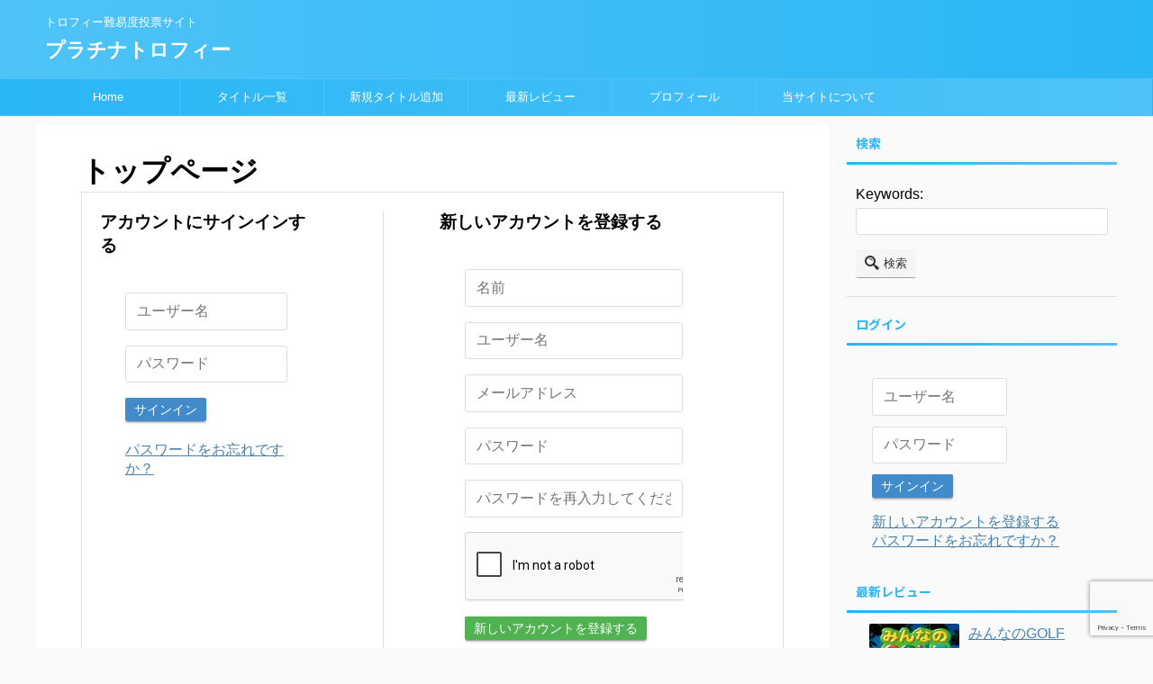

--- FILE ---
content_type: text/html; charset=UTF-8
request_url: https://review.platinumtrophies.net/jreviews/userprofiles_accounts/login/
body_size: 18652
content:

<!DOCTYPE html>
<!--[if lt IE 7]>
<html class="ie6" lang="ja"> <![endif]-->
<!--[if IE 7]>
<html class="i7" lang="ja"> <![endif]-->
<!--[if IE 8]>
<html class="ie" lang="ja"> <![endif]-->
<!--[if gt IE 8]><!-->
<html lang="ja" class="s-navi-search-overlay ">
	<!--<![endif]-->
	<head prefix="og: http://ogp.me/ns# fb: http://ogp.me/ns/fb# article: http://ogp.me/ns/article#">
		<meta charset="UTF-8" >
		<meta name="viewport" content="width=device-width,initial-scale=1.0,user-scalable=no,viewport-fit=cover">
		<meta name="format-detection" content="telephone=no" >
		<meta name="referrer" content="no-referrer-when-downgrade"/>

					<meta name="robots" content="index,follow">
		
		<link rel="alternate" type="application/rss+xml" title="プラチナトロフィー RSS Feed" href="https://review.platinumtrophies.net/feed/" />
		<link rel="pingback" href="https://review.platinumtrophies.net/xmlrpc.php" >
		<!--[if lt IE 9]>
		<script src="https://review.platinumtrophies.net/wp-content/themes/affinger5/js/html5shiv.js"></script>
		<![endif]-->
				<script type="text/javascript">
            /* <![CDATA[ */
            var s2AjaxUri = "/wp-admin/admin-ajax.php?action=jreviews_ajax",
                jreviews = jreviews || {};
            jreviews.cms = 2;
            jreviews.relpath = "";
            jreviews.calendar_img = "/wp-content/plugins/jreviews/jreviews/views/themes/default/theme_images/calendar.png",
            jreviews.lang = jreviews.lang || {};
            jreviews.qvars = {"pg":"pg","mc":"mc"};
            jreviews.locale = "ja";
            jreviews.fb = {"appid":"","og":"1","xfbml":false};
            jreviews.comparison = {
                numberOfListingsPerPage: 3,
                maxNumberOfListings: 15,
                compareURL: "/jreviews/categories/compare/?id=listing_ids"
            };
            jreviews.mobi = 0;
            jreviews.iOS = 0;
            jreviews.isRTL = 0;
            /* ]]> */
            </script><title>無題 - プラチナトロフィー</title>

<!-- The SEO Framework by Sybre Waaijer -->
<meta name="robots" content="noindex,max-snippet:-1,max-image-preview:large,max-video-preview:-1" />
<meta property="og:type" content="website" />
<meta property="og:locale" content="ja_JP" />
<meta property="og:site_name" content="プラチナトロフィー" />
<meta property="og:title" content="無題" />
<meta property="og:image" content="https://review.platinumtrophies.net/wp-content/themes/affinger5-child/images/af.png" />
<meta name="twitter:card" content="summary_large_image" />
<meta name="twitter:title" content="無題" />
<meta name="twitter:image" content="https://review.platinumtrophies.net/wp-content/themes/affinger5-child/images/af.png" />
<script type="application/ld+json">{"@context":"https://schema.org","@graph":[{"@type":"WebSite","@id":"https://review.platinumtrophies.net/#/schema/WebSite","url":"https://review.platinumtrophies.net/","name":"プラチナトロフィー","description":"トロフィー難易度投票サイト","inLanguage":"ja","potentialAction":{"@type":"SearchAction","target":{"@type":"EntryPoint","urlTemplate":"https://review.platinumtrophies.net/search/{search_term_string}/"},"query-input":"required name=search_term_string"},"publisher":{"@type":"Organization","@id":"https://review.platinumtrophies.net/#/schema/Organization","name":"プラチナトロフィー","url":"https://review.platinumtrophies.net/","logo":{"@type":"ImageObject","url":"https://review.platinumtrophies.net/wp-content/uploads/2018/10/tro.png","contentUrl":"https://review.platinumtrophies.net/wp-content/uploads/2018/10/tro.png","width":512,"height":511}}},{"@type":"WebPage","name":"無題 - プラチナトロフィー","inLanguage":"ja","isPartOf":{"@id":"https://review.platinumtrophies.net/#/schema/WebSite"}}]}</script>
<!-- / The SEO Framework by Sybre Waaijer | 2.37ms meta | 0.31ms boot -->

<link rel='dns-prefetch' href='//www.google.com' />
<link rel='dns-prefetch' href='//ajax.googleapis.com' />
<script type="text/javascript" id="wpp-js" src="https://review.platinumtrophies.net/wp-content/plugins/wordpress-popular-posts/assets/js/wpp.min.js?ver=7.3.6" data-sampling="0" data-sampling-rate="100" data-api-url="https://review.platinumtrophies.net/wp-json/wordpress-popular-posts" data-post-id="0" data-token="b4f643affd" data-lang="0" data-debug="0"></script>
<!-- review.platinumtrophies.net is managing ads with Advanced Ads 2.0.16 – https://wpadvancedads.com/ --><script id="revie-ready">
			window.advanced_ads_ready=function(e,a){a=a||"complete";var d=function(e){return"interactive"===a?"loading"!==e:"complete"===e};d(document.readyState)?e():document.addEventListener("readystatechange",(function(a){d(a.target.readyState)&&e()}),{once:"interactive"===a})},window.advanced_ads_ready_queue=window.advanced_ads_ready_queue||[];		</script>
		<style id='wp-img-auto-sizes-contain-inline-css' type='text/css'>
img:is([sizes=auto i],[sizes^="auto," i]){contain-intrinsic-size:3000px 1500px}
/*# sourceURL=wp-img-auto-sizes-contain-inline-css */
</style>
<style id='wp-emoji-styles-inline-css' type='text/css'>

	img.wp-smiley, img.emoji {
		display: inline !important;
		border: none !important;
		box-shadow: none !important;
		height: 1em !important;
		width: 1em !important;
		margin: 0 0.07em !important;
		vertical-align: -0.1em !important;
		background: none !important;
		padding: 0 !important;
	}
/*# sourceURL=wp-emoji-styles-inline-css */
</style>
<style id='wp-block-library-inline-css' type='text/css'>
:root{--wp-block-synced-color:#7a00df;--wp-block-synced-color--rgb:122,0,223;--wp-bound-block-color:var(--wp-block-synced-color);--wp-editor-canvas-background:#ddd;--wp-admin-theme-color:#007cba;--wp-admin-theme-color--rgb:0,124,186;--wp-admin-theme-color-darker-10:#006ba1;--wp-admin-theme-color-darker-10--rgb:0,107,160.5;--wp-admin-theme-color-darker-20:#005a87;--wp-admin-theme-color-darker-20--rgb:0,90,135;--wp-admin-border-width-focus:2px}@media (min-resolution:192dpi){:root{--wp-admin-border-width-focus:1.5px}}.wp-element-button{cursor:pointer}:root .has-very-light-gray-background-color{background-color:#eee}:root .has-very-dark-gray-background-color{background-color:#313131}:root .has-very-light-gray-color{color:#eee}:root .has-very-dark-gray-color{color:#313131}:root .has-vivid-green-cyan-to-vivid-cyan-blue-gradient-background{background:linear-gradient(135deg,#00d084,#0693e3)}:root .has-purple-crush-gradient-background{background:linear-gradient(135deg,#34e2e4,#4721fb 50%,#ab1dfe)}:root .has-hazy-dawn-gradient-background{background:linear-gradient(135deg,#faaca8,#dad0ec)}:root .has-subdued-olive-gradient-background{background:linear-gradient(135deg,#fafae1,#67a671)}:root .has-atomic-cream-gradient-background{background:linear-gradient(135deg,#fdd79a,#004a59)}:root .has-nightshade-gradient-background{background:linear-gradient(135deg,#330968,#31cdcf)}:root .has-midnight-gradient-background{background:linear-gradient(135deg,#020381,#2874fc)}:root{--wp--preset--font-size--normal:16px;--wp--preset--font-size--huge:42px}.has-regular-font-size{font-size:1em}.has-larger-font-size{font-size:2.625em}.has-normal-font-size{font-size:var(--wp--preset--font-size--normal)}.has-huge-font-size{font-size:var(--wp--preset--font-size--huge)}.has-text-align-center{text-align:center}.has-text-align-left{text-align:left}.has-text-align-right{text-align:right}.has-fit-text{white-space:nowrap!important}#end-resizable-editor-section{display:none}.aligncenter{clear:both}.items-justified-left{justify-content:flex-start}.items-justified-center{justify-content:center}.items-justified-right{justify-content:flex-end}.items-justified-space-between{justify-content:space-between}.screen-reader-text{border:0;clip-path:inset(50%);height:1px;margin:-1px;overflow:hidden;padding:0;position:absolute;width:1px;word-wrap:normal!important}.screen-reader-text:focus{background-color:#ddd;clip-path:none;color:#444;display:block;font-size:1em;height:auto;left:5px;line-height:normal;padding:15px 23px 14px;text-decoration:none;top:5px;width:auto;z-index:100000}html :where(.has-border-color){border-style:solid}html :where([style*=border-top-color]){border-top-style:solid}html :where([style*=border-right-color]){border-right-style:solid}html :where([style*=border-bottom-color]){border-bottom-style:solid}html :where([style*=border-left-color]){border-left-style:solid}html :where([style*=border-width]){border-style:solid}html :where([style*=border-top-width]){border-top-style:solid}html :where([style*=border-right-width]){border-right-style:solid}html :where([style*=border-bottom-width]){border-bottom-style:solid}html :where([style*=border-left-width]){border-left-style:solid}html :where(img[class*=wp-image-]){height:auto;max-width:100%}:where(figure){margin:0 0 1em}html :where(.is-position-sticky){--wp-admin--admin-bar--position-offset:var(--wp-admin--admin-bar--height,0px)}@media screen and (max-width:600px){html :where(.is-position-sticky){--wp-admin--admin-bar--position-offset:0px}}

/*# sourceURL=wp-block-library-inline-css */
</style><style id='global-styles-inline-css' type='text/css'>
:root{--wp--preset--aspect-ratio--square: 1;--wp--preset--aspect-ratio--4-3: 4/3;--wp--preset--aspect-ratio--3-4: 3/4;--wp--preset--aspect-ratio--3-2: 3/2;--wp--preset--aspect-ratio--2-3: 2/3;--wp--preset--aspect-ratio--16-9: 16/9;--wp--preset--aspect-ratio--9-16: 9/16;--wp--preset--color--black: #000000;--wp--preset--color--cyan-bluish-gray: #abb8c3;--wp--preset--color--white: #ffffff;--wp--preset--color--pale-pink: #f78da7;--wp--preset--color--vivid-red: #cf2e2e;--wp--preset--color--luminous-vivid-orange: #ff6900;--wp--preset--color--luminous-vivid-amber: #fcb900;--wp--preset--color--light-green-cyan: #7bdcb5;--wp--preset--color--vivid-green-cyan: #00d084;--wp--preset--color--pale-cyan-blue: #8ed1fc;--wp--preset--color--vivid-cyan-blue: #0693e3;--wp--preset--color--vivid-purple: #9b51e0;--wp--preset--color--soft-red: #e6514c;--wp--preset--color--light-grayish-red: #fdebee;--wp--preset--color--vivid-yellow: #ffc107;--wp--preset--color--very-pale-yellow: #fffde7;--wp--preset--color--very-light-gray: #fafafa;--wp--preset--color--very-dark-gray: #313131;--wp--preset--color--original-color-a: #43a047;--wp--preset--color--original-color-b: #795548;--wp--preset--color--original-color-c: #ec407a;--wp--preset--color--original-color-d: #9e9d24;--wp--preset--gradient--vivid-cyan-blue-to-vivid-purple: linear-gradient(135deg,rgb(6,147,227) 0%,rgb(155,81,224) 100%);--wp--preset--gradient--light-green-cyan-to-vivid-green-cyan: linear-gradient(135deg,rgb(122,220,180) 0%,rgb(0,208,130) 100%);--wp--preset--gradient--luminous-vivid-amber-to-luminous-vivid-orange: linear-gradient(135deg,rgb(252,185,0) 0%,rgb(255,105,0) 100%);--wp--preset--gradient--luminous-vivid-orange-to-vivid-red: linear-gradient(135deg,rgb(255,105,0) 0%,rgb(207,46,46) 100%);--wp--preset--gradient--very-light-gray-to-cyan-bluish-gray: linear-gradient(135deg,rgb(238,238,238) 0%,rgb(169,184,195) 100%);--wp--preset--gradient--cool-to-warm-spectrum: linear-gradient(135deg,rgb(74,234,220) 0%,rgb(151,120,209) 20%,rgb(207,42,186) 40%,rgb(238,44,130) 60%,rgb(251,105,98) 80%,rgb(254,248,76) 100%);--wp--preset--gradient--blush-light-purple: linear-gradient(135deg,rgb(255,206,236) 0%,rgb(152,150,240) 100%);--wp--preset--gradient--blush-bordeaux: linear-gradient(135deg,rgb(254,205,165) 0%,rgb(254,45,45) 50%,rgb(107,0,62) 100%);--wp--preset--gradient--luminous-dusk: linear-gradient(135deg,rgb(255,203,112) 0%,rgb(199,81,192) 50%,rgb(65,88,208) 100%);--wp--preset--gradient--pale-ocean: linear-gradient(135deg,rgb(255,245,203) 0%,rgb(182,227,212) 50%,rgb(51,167,181) 100%);--wp--preset--gradient--electric-grass: linear-gradient(135deg,rgb(202,248,128) 0%,rgb(113,206,126) 100%);--wp--preset--gradient--midnight: linear-gradient(135deg,rgb(2,3,129) 0%,rgb(40,116,252) 100%);--wp--preset--font-size--small: 13px;--wp--preset--font-size--medium: 20px;--wp--preset--font-size--large: 36px;--wp--preset--font-size--x-large: 42px;--wp--preset--spacing--20: 0.44rem;--wp--preset--spacing--30: 0.67rem;--wp--preset--spacing--40: 1rem;--wp--preset--spacing--50: 1.5rem;--wp--preset--spacing--60: 2.25rem;--wp--preset--spacing--70: 3.38rem;--wp--preset--spacing--80: 5.06rem;--wp--preset--shadow--natural: 6px 6px 9px rgba(0, 0, 0, 0.2);--wp--preset--shadow--deep: 12px 12px 50px rgba(0, 0, 0, 0.4);--wp--preset--shadow--sharp: 6px 6px 0px rgba(0, 0, 0, 0.2);--wp--preset--shadow--outlined: 6px 6px 0px -3px rgb(255, 255, 255), 6px 6px rgb(0, 0, 0);--wp--preset--shadow--crisp: 6px 6px 0px rgb(0, 0, 0);}:where(.is-layout-flex){gap: 0.5em;}:where(.is-layout-grid){gap: 0.5em;}body .is-layout-flex{display: flex;}.is-layout-flex{flex-wrap: wrap;align-items: center;}.is-layout-flex > :is(*, div){margin: 0;}body .is-layout-grid{display: grid;}.is-layout-grid > :is(*, div){margin: 0;}:where(.wp-block-columns.is-layout-flex){gap: 2em;}:where(.wp-block-columns.is-layout-grid){gap: 2em;}:where(.wp-block-post-template.is-layout-flex){gap: 1.25em;}:where(.wp-block-post-template.is-layout-grid){gap: 1.25em;}.has-black-color{color: var(--wp--preset--color--black) !important;}.has-cyan-bluish-gray-color{color: var(--wp--preset--color--cyan-bluish-gray) !important;}.has-white-color{color: var(--wp--preset--color--white) !important;}.has-pale-pink-color{color: var(--wp--preset--color--pale-pink) !important;}.has-vivid-red-color{color: var(--wp--preset--color--vivid-red) !important;}.has-luminous-vivid-orange-color{color: var(--wp--preset--color--luminous-vivid-orange) !important;}.has-luminous-vivid-amber-color{color: var(--wp--preset--color--luminous-vivid-amber) !important;}.has-light-green-cyan-color{color: var(--wp--preset--color--light-green-cyan) !important;}.has-vivid-green-cyan-color{color: var(--wp--preset--color--vivid-green-cyan) !important;}.has-pale-cyan-blue-color{color: var(--wp--preset--color--pale-cyan-blue) !important;}.has-vivid-cyan-blue-color{color: var(--wp--preset--color--vivid-cyan-blue) !important;}.has-vivid-purple-color{color: var(--wp--preset--color--vivid-purple) !important;}.has-black-background-color{background-color: var(--wp--preset--color--black) !important;}.has-cyan-bluish-gray-background-color{background-color: var(--wp--preset--color--cyan-bluish-gray) !important;}.has-white-background-color{background-color: var(--wp--preset--color--white) !important;}.has-pale-pink-background-color{background-color: var(--wp--preset--color--pale-pink) !important;}.has-vivid-red-background-color{background-color: var(--wp--preset--color--vivid-red) !important;}.has-luminous-vivid-orange-background-color{background-color: var(--wp--preset--color--luminous-vivid-orange) !important;}.has-luminous-vivid-amber-background-color{background-color: var(--wp--preset--color--luminous-vivid-amber) !important;}.has-light-green-cyan-background-color{background-color: var(--wp--preset--color--light-green-cyan) !important;}.has-vivid-green-cyan-background-color{background-color: var(--wp--preset--color--vivid-green-cyan) !important;}.has-pale-cyan-blue-background-color{background-color: var(--wp--preset--color--pale-cyan-blue) !important;}.has-vivid-cyan-blue-background-color{background-color: var(--wp--preset--color--vivid-cyan-blue) !important;}.has-vivid-purple-background-color{background-color: var(--wp--preset--color--vivid-purple) !important;}.has-black-border-color{border-color: var(--wp--preset--color--black) !important;}.has-cyan-bluish-gray-border-color{border-color: var(--wp--preset--color--cyan-bluish-gray) !important;}.has-white-border-color{border-color: var(--wp--preset--color--white) !important;}.has-pale-pink-border-color{border-color: var(--wp--preset--color--pale-pink) !important;}.has-vivid-red-border-color{border-color: var(--wp--preset--color--vivid-red) !important;}.has-luminous-vivid-orange-border-color{border-color: var(--wp--preset--color--luminous-vivid-orange) !important;}.has-luminous-vivid-amber-border-color{border-color: var(--wp--preset--color--luminous-vivid-amber) !important;}.has-light-green-cyan-border-color{border-color: var(--wp--preset--color--light-green-cyan) !important;}.has-vivid-green-cyan-border-color{border-color: var(--wp--preset--color--vivid-green-cyan) !important;}.has-pale-cyan-blue-border-color{border-color: var(--wp--preset--color--pale-cyan-blue) !important;}.has-vivid-cyan-blue-border-color{border-color: var(--wp--preset--color--vivid-cyan-blue) !important;}.has-vivid-purple-border-color{border-color: var(--wp--preset--color--vivid-purple) !important;}.has-vivid-cyan-blue-to-vivid-purple-gradient-background{background: var(--wp--preset--gradient--vivid-cyan-blue-to-vivid-purple) !important;}.has-light-green-cyan-to-vivid-green-cyan-gradient-background{background: var(--wp--preset--gradient--light-green-cyan-to-vivid-green-cyan) !important;}.has-luminous-vivid-amber-to-luminous-vivid-orange-gradient-background{background: var(--wp--preset--gradient--luminous-vivid-amber-to-luminous-vivid-orange) !important;}.has-luminous-vivid-orange-to-vivid-red-gradient-background{background: var(--wp--preset--gradient--luminous-vivid-orange-to-vivid-red) !important;}.has-very-light-gray-to-cyan-bluish-gray-gradient-background{background: var(--wp--preset--gradient--very-light-gray-to-cyan-bluish-gray) !important;}.has-cool-to-warm-spectrum-gradient-background{background: var(--wp--preset--gradient--cool-to-warm-spectrum) !important;}.has-blush-light-purple-gradient-background{background: var(--wp--preset--gradient--blush-light-purple) !important;}.has-blush-bordeaux-gradient-background{background: var(--wp--preset--gradient--blush-bordeaux) !important;}.has-luminous-dusk-gradient-background{background: var(--wp--preset--gradient--luminous-dusk) !important;}.has-pale-ocean-gradient-background{background: var(--wp--preset--gradient--pale-ocean) !important;}.has-electric-grass-gradient-background{background: var(--wp--preset--gradient--electric-grass) !important;}.has-midnight-gradient-background{background: var(--wp--preset--gradient--midnight) !important;}.has-small-font-size{font-size: var(--wp--preset--font-size--small) !important;}.has-medium-font-size{font-size: var(--wp--preset--font-size--medium) !important;}.has-large-font-size{font-size: var(--wp--preset--font-size--large) !important;}.has-x-large-font-size{font-size: var(--wp--preset--font-size--x-large) !important;}
/*# sourceURL=global-styles-inline-css */
</style>

<style id='classic-theme-styles-inline-css' type='text/css'>
/*! This file is auto-generated */
.wp-block-button__link{color:#fff;background-color:#32373c;border-radius:9999px;box-shadow:none;text-decoration:none;padding:calc(.667em + 2px) calc(1.333em + 2px);font-size:1.125em}.wp-block-file__button{background:#32373c;color:#fff;text-decoration:none}
/*# sourceURL=/wp-includes/css/classic-themes.min.css */
</style>
<link rel='stylesheet' id='contact-form-7-css' href='https://review.platinumtrophies.net/wp-content/plugins/contact-form-7/includes/css/styles.css?ver=6.1.4' type='text/css' media='all' />
<link rel='stylesheet' id='jquery_ui_theme/jquery-ui-1.9.2.custom.css-css' href='https://review.platinumtrophies.net/wp-content/plugins/jreviews/jreviews/views/themes/default/theme_css/jquery_ui_theme/jquery-ui-1.9.2.custom.css?ver=3542' type='text/css' media='all' />
<link rel='stylesheet' id='theme.css-css' href='https://review.platinumtrophies.net/wp-content/plugins/jreviews/jreviews/views/themes/default/theme_css/theme.min.css?ver=3542' type='text/css' media='all' />
<link rel='stylesheet' id='userprofiles.css-css' href='https://review.platinumtrophies.net/wp-content/plugins/jreviews_addons/userprofiles/views/themes/userprofiles/theme_css/userprofiles.min.css?ver=3542' type='text/css' media='all' />
<link rel='stylesheet' id='wordpress-popular-posts-css-css' href='https://review.platinumtrophies.net/wp-content/plugins/wordpress-popular-posts/assets/css/wpp.css?ver=7.3.6' type='text/css' media='all' />
<link rel='stylesheet' id='normalize-css' href='https://review.platinumtrophies.net/wp-content/themes/affinger5/css/normalize.css?ver=1.5.9' type='text/css' media='all' />
<link rel='stylesheet' id='font-awesome-css' href='https://review.platinumtrophies.net/wp-content/themes/affinger5/css/fontawesome/css/font-awesome.min.css?ver=4.7.0' type='text/css' media='all' />
<link rel='stylesheet' id='font-awesome-animation-css' href='https://review.platinumtrophies.net/wp-content/themes/affinger5/css/fontawesome/css/font-awesome-animation.min.css?ver=6.9' type='text/css' media='all' />
<link rel='stylesheet' id='st_svg-css' href='https://review.platinumtrophies.net/wp-content/themes/affinger5/st_svg/style.css?ver=6.9' type='text/css' media='all' />
<link rel='stylesheet' id='slick-css' href='https://review.platinumtrophies.net/wp-content/themes/affinger5/vendor/slick/slick.css?ver=1.8.0' type='text/css' media='all' />
<link rel='stylesheet' id='slick-theme-css' href='https://review.platinumtrophies.net/wp-content/themes/affinger5/vendor/slick/slick-theme.css?ver=1.8.0' type='text/css' media='all' />
<link rel='stylesheet' id='fonts-googleapis-notosansjp-css' href='//fonts.googleapis.com/css?family=Noto+Sans+JP%3A400%2C700&#038;display=swap&#038;subset=japanese&#038;ver=6.9' type='text/css' media='all' />
<link rel='stylesheet' id='style-css' href='https://review.platinumtrophies.net/wp-content/themes/affinger5/style.css?ver=6.9' type='text/css' media='all' />
<link rel='stylesheet' id='child-style-css' href='https://review.platinumtrophies.net/wp-content/themes/affinger5-child/style.css?ver=6.9' type='text/css' media='all' />
<link rel='stylesheet' id='single-css' href='https://review.platinumtrophies.net/wp-content/themes/affinger5/st-rankcss.php' type='text/css' media='all' />
<link rel='stylesheet' id='recent-posts-widget-with-thumbnails-public-style-css' href='https://review.platinumtrophies.net/wp-content/plugins/recent-posts-widget-with-thumbnails/public.css?ver=7.1.1' type='text/css' media='all' />
<link rel='stylesheet' id='st-themecss-css' href='https://review.platinumtrophies.net/wp-content/themes/affinger5/st-themecss-loader.php?ver=6.9' type='text/css' media='all' />
<script type="text/javascript" src="//ajax.googleapis.com/ajax/libs/jquery/1.11.3/jquery.min.js?ver=1.11.3" id="jquery-js"></script>
<script type="text/javascript" defer src="https://www.google.com/recaptcha/api.js?render=explicit" id="recaptcha-js"></script>
<script type="text/javascript" src="https://review.platinumtrophies.net/wp-content/plugins/s2framework/tmp/cache/core/locale-ja.js?ver=3542" id="/wp-content/plugins/s2framework/tmp/cache/core/locale-ja.js-js"></script>
<script type="text/javascript" src="https://review.platinumtrophies.net/wp-content/plugins/jreviews/jreviews/views/js/jquery/jquery-ui-1.9.2.custom.min.js?ver=3542" id="jquery/jquery-ui-1.9.2.custom.min.js-js"></script>
<script type="text/javascript" src="https://review.platinumtrophies.net/wp-content/plugins/jreviews/jreviews/views/js/jreviews-all.min.js?ver=3542" id="jreviews-all.min.js-js"></script>
<script type="text/javascript" src="https://review.platinumtrophies.net/wp-content/plugins/jreviews_addons/userprofiles/views/js/userprofiles.min.js?ver=3542" id="userprofiles.js-js"></script>
<link rel="https://api.w.org/" href="https://review.platinumtrophies.net/wp-json/" />            <style id="wpp-loading-animation-styles">@-webkit-keyframes bgslide{from{background-position-x:0}to{background-position-x:-200%}}@keyframes bgslide{from{background-position-x:0}to{background-position-x:-200%}}.wpp-widget-block-placeholder,.wpp-shortcode-placeholder{margin:0 auto;width:60px;height:3px;background:#dd3737;background:linear-gradient(90deg,#dd3737 0%,#571313 10%,#dd3737 100%);background-size:200% auto;border-radius:3px;-webkit-animation:bgslide 1s infinite linear;animation:bgslide 1s infinite linear}</style>
            <style type="text/css">.recentcomments a{display:inline !important;padding:0 !important;margin:0 !important;}</style><link rel="icon" href="https://review.platinumtrophies.net/wp-content/uploads/2018/10/tro-125x125.png" sizes="32x32" />
<link rel="icon" href="https://review.platinumtrophies.net/wp-content/uploads/2018/10/tro-300x300.png" sizes="192x192" />
<link rel="apple-touch-icon" href="https://review.platinumtrophies.net/wp-content/uploads/2018/10/tro-300x300.png" />
<meta name="msapplication-TileImage" content="https://review.platinumtrophies.net/wp-content/uploads/2018/10/tro-300x300.png" />
			<script>
		(function (i, s, o, g, r, a, m) {
			i['GoogleAnalyticsObject'] = r;
			i[r] = i[r] || function () {
					(i[r].q = i[r].q || []).push(arguments)
				}, i[r].l = 1 * new Date();
			a = s.createElement(o),
				m = s.getElementsByTagName(o)[0];
			a.async = 1;
			a.src = g;
			m.parentNode.insertBefore(a, m)
		})(window, document, 'script', '//www.google-analytics.com/analytics.js', 'ga');

		ga('create', 'UA-40638496-3', 'auto');
		ga('send', 'pageview');

	</script>
					


<script>
	jQuery(function(){
		jQuery('.st-btn-open').click(function(){
			jQuery(this).next('.st-slidebox').stop(true, true).slideToggle();
			jQuery(this).addClass('st-btn-open-click');
		});
	});
</script>

	<script>
		jQuery(function(){
		jQuery('.post h2 , .h2modoki').wrapInner('<span class="st-dash-design"></span>');
		}) 
	</script>

<script>
	jQuery(function(){
		jQuery("#toc_container:not(:has(ul ul))").addClass("only-toc");
		jQuery(".st-ac-box ul:has(.cat-item)").each(function(){
			jQuery(this).addClass("st-ac-cat");
		});
	});
</script>

<script>
	jQuery(function(){
						jQuery('.st-star').parent('.rankh4').css('padding-bottom','5px'); // スターがある場合のランキング見出し調整
	});
</script>


			</head>
	<body class="blog wp-theme-affinger5 wp-child-theme-affinger5-child not-front-page aa-prefix-revie-" >				<div id="st-ami">
				<div id="wrapper" class="">
				<div id="wrapper-in">
					<header id="">
						<div id="headbox-bg">
							<div id="headbox">

								<nav id="s-navi" class="pcnone" data-st-nav data-st-nav-type="normal">
		<dl class="acordion is-active" data-st-nav-primary>
			<dt class="trigger">
				<p class="acordion_button"><span class="op op-menu"><i class="fa st-svg-menu"></i></span></p>

				
				
							<!-- 追加メニュー -->
							
							<!-- 追加メニュー2 -->
							
							</dt>

			<dd class="acordion_tree">
				<div class="acordion_tree_content">

					

												<div class="menu-mainmenu-container"><ul id="menu-mainmenu" class="menu"><li id="menu-item-3416" class="menu-item menu-item-type-custom menu-item-object-custom menu-item-home menu-item-3416"><a href="http://review.platinumtrophies.net"><span class="menu-item-label">Home</span></a></li>
<li id="menu-item-3531" class="menu-item menu-item-type-post_type menu-item-object-page menu-item-has-children menu-item-3531"><a href="https://review.platinumtrophies.net/title/"><span class="menu-item-label">タイトル一覧</span></a>
<ul class="sub-menu">
	<li id="menu-item-6008" class="menu-item menu-item-type-taxonomy menu-item-object-category menu-item-6008"><a href="https://review.platinumtrophies.net/category/ps5/"><span class="menu-item-label">PS5対応タイトル</span></a></li>
	<li id="menu-item-3523" class="menu-item menu-item-type-taxonomy menu-item-object-category menu-item-3523"><a href="https://review.platinumtrophies.net/category/ps4/"><span class="menu-item-label">PS4国内対応タイトル</span></a></li>
	<li id="menu-item-3524" class="menu-item menu-item-type-taxonomy menu-item-object-category menu-item-3524"><a href="https://review.platinumtrophies.net/category/ps4kaigai/"><span class="menu-item-label">PS4海外配信タイトル</span></a></li>
	<li id="menu-item-3525" class="menu-item menu-item-type-taxonomy menu-item-object-category menu-item-3525"><a href="https://review.platinumtrophies.net/category/vita/"><span class="menu-item-label">Vita国内対応タイトル</span></a></li>
	<li id="menu-item-3526" class="menu-item menu-item-type-taxonomy menu-item-object-category menu-item-3526"><a href="https://review.platinumtrophies.net/category/vita1/"><span class="menu-item-label">Vita海外対応タイトル</span></a></li>
	<li id="menu-item-3527" class="menu-item menu-item-type-taxonomy menu-item-object-category menu-item-3527"><a href="https://review.platinumtrophies.net/category/kokunai/"><span class="menu-item-label">PS3国内対応タイトル</span></a></li>
	<li id="menu-item-3528" class="menu-item menu-item-type-taxonomy menu-item-object-category menu-item-3528"><a href="https://review.platinumtrophies.net/category/kaigai/"><span class="menu-item-label">PS3海外対応タイトル</span></a></li>
</ul>
</li>
<li id="menu-item-3584" class="menu-item menu-item-type-post_type menu-item-object-page menu-item-3584"><a href="https://review.platinumtrophies.net/listing/"><span class="menu-item-label">新規タイトル追加</span></a></li>
<li id="menu-item-5216" class="menu-item menu-item-type-post_type menu-item-object-page menu-item-has-children menu-item-5216"><a href="https://review.platinumtrophies.net/review/"><span class="menu-item-label">最新レビュー</span></a>
<ul class="sub-menu">
	<li id="menu-item-5217" class="menu-item menu-item-type-post_type menu-item-object-page menu-item-5217"><a href="https://review.platinumtrophies.net/%e3%83%88%e3%83%83%e3%83%97%e3%83%ac%e3%83%93%e3%83%a5%e3%82%a2%e3%83%bc/"><span class="menu-item-label">トップレビュアー</span></a></li>
</ul>
</li>
<li id="menu-item-3583" class="menu-item menu-item-type-post_type menu-item-object-page menu-item-has-children menu-item-3583"><a href="https://review.platinumtrophies.net/manage/"><span class="menu-item-label">プロフィール</span></a>
<ul class="sub-menu">
	<li id="menu-item-3609" class="menu-item menu-item-type-post_type menu-item-object-page menu-item-3609"><a href="https://review.platinumtrophies.net/%e3%81%8a%e6%b0%97%e3%81%ab%e5%85%a5%e3%82%8a/"><span class="menu-item-label">お気に入り</span></a></li>
</ul>
</li>
<li id="menu-item-3413" class="menu-item menu-item-type-post_type menu-item-object-post menu-item-has-children menu-item-3413"><a href="https://review.platinumtrophies.net/info/"><span class="menu-item-label">当サイトについて</span></a>
<ul class="sub-menu">
	<li id="menu-item-6031" class="menu-item menu-item-type-taxonomy menu-item-object-category menu-item-6031"><a href="https://review.platinumtrophies.net/category/info/infonews/"><span class="menu-item-label">運用に関するお知らせ</span></a></li>
	<li id="menu-item-6041" class="menu-item menu-item-type-post_type menu-item-object-page menu-item-privacy-policy menu-item-6041"><a rel="privacy-policy" href="https://review.platinumtrophies.net/%e3%83%97%e3%83%a9%e3%82%a4%e3%83%90%e3%82%b7%e3%83%bc%e3%83%9d%e3%83%aa%e3%82%b7%e3%83%bc/"><span class="menu-item-label">プライバシーポリシー</span></a></li>
</ul>
</li>
</ul></div>						<div class="clear"></div>

					
				</div>
			</dd>

					</dl>

					</nav>

								<div id="header-l">
									
									<div id="st-text-logo">
										
            
			
				<!-- キャプション -->
				                
					              		 	 <p class="descr sitenametop">
               		     	トロフィー難易度投票サイト               			 </p>
					                    
				                
				<!-- ロゴ又はブログ名 -->
				              		  <p class="sitename"><a href="https://review.platinumtrophies.net/">
                  		                      		    プラチナトロフィー                   		               		  </a></p>
            					<!-- ロゴ又はブログ名ここまで -->

			    
		
    									</div>
								</div><!-- /#header-l -->

								<div id="header-r" class="smanone">
									
								</div><!-- /#header-r -->
							</div><!-- /#headbox-bg -->
						</div><!-- /#headbox clearfix -->

						
						
						
						
											
<div id="gazou-wide">
			<div id="st-menubox">
			<div id="st-menuwide">
				<nav class="smanone clearfix"><ul id="menu-mainmenu-1" class="menu"><li class="menu-item menu-item-type-custom menu-item-object-custom menu-item-home menu-item-3416"><a href="http://review.platinumtrophies.net">Home</a></li>
<li class="menu-item menu-item-type-post_type menu-item-object-page menu-item-has-children menu-item-3531"><a href="https://review.platinumtrophies.net/title/">タイトル一覧</a>
<ul class="sub-menu">
	<li class="menu-item menu-item-type-taxonomy menu-item-object-category menu-item-6008"><a href="https://review.platinumtrophies.net/category/ps5/">PS5対応タイトル</a></li>
	<li class="menu-item menu-item-type-taxonomy menu-item-object-category menu-item-3523"><a href="https://review.platinumtrophies.net/category/ps4/">PS4国内対応タイトル</a></li>
	<li class="menu-item menu-item-type-taxonomy menu-item-object-category menu-item-3524"><a href="https://review.platinumtrophies.net/category/ps4kaigai/">PS4海外配信タイトル</a></li>
	<li class="menu-item menu-item-type-taxonomy menu-item-object-category menu-item-3525"><a href="https://review.platinumtrophies.net/category/vita/">Vita国内対応タイトル</a></li>
	<li class="menu-item menu-item-type-taxonomy menu-item-object-category menu-item-3526"><a href="https://review.platinumtrophies.net/category/vita1/">Vita海外対応タイトル</a></li>
	<li class="menu-item menu-item-type-taxonomy menu-item-object-category menu-item-3527"><a href="https://review.platinumtrophies.net/category/kokunai/">PS3国内対応タイトル</a></li>
	<li class="menu-item menu-item-type-taxonomy menu-item-object-category menu-item-3528"><a href="https://review.platinumtrophies.net/category/kaigai/">PS3海外対応タイトル</a></li>
</ul>
</li>
<li class="menu-item menu-item-type-post_type menu-item-object-page menu-item-3584"><a href="https://review.platinumtrophies.net/listing/">新規タイトル追加</a></li>
<li class="menu-item menu-item-type-post_type menu-item-object-page menu-item-has-children menu-item-5216"><a href="https://review.platinumtrophies.net/review/">最新レビュー</a>
<ul class="sub-menu">
	<li class="menu-item menu-item-type-post_type menu-item-object-page menu-item-5217"><a href="https://review.platinumtrophies.net/%e3%83%88%e3%83%83%e3%83%97%e3%83%ac%e3%83%93%e3%83%a5%e3%82%a2%e3%83%bc/">トップレビュアー</a></li>
</ul>
</li>
<li class="menu-item menu-item-type-post_type menu-item-object-page menu-item-has-children menu-item-3583"><a href="https://review.platinumtrophies.net/manage/">プロフィール</a>
<ul class="sub-menu">
	<li class="menu-item menu-item-type-post_type menu-item-object-page menu-item-3609"><a href="https://review.platinumtrophies.net/%e3%81%8a%e6%b0%97%e3%81%ab%e5%85%a5%e3%82%8a/">お気に入り</a></li>
</ul>
</li>
<li class="menu-item menu-item-type-post_type menu-item-object-post menu-item-has-children menu-item-3413"><a href="https://review.platinumtrophies.net/info/">当サイトについて</a>
<ul class="sub-menu">
	<li class="menu-item menu-item-type-taxonomy menu-item-object-category menu-item-6031"><a href="https://review.platinumtrophies.net/category/info/infonews/">運用に関するお知らせ</a></li>
	<li class="menu-item menu-item-type-post_type menu-item-object-page menu-item-privacy-policy menu-item-6041"><a rel="privacy-policy" href="https://review.platinumtrophies.net/%e3%83%97%e3%83%a9%e3%82%a4%e3%83%90%e3%82%b7%e3%83%bc%e3%83%9d%e3%83%aa%e3%82%b7%e3%83%bc/">プライバシーポリシー</a></li>
</ul>
</li>
</ul></nav>			</div>
		</div>
						<div id="st-headerbox">
				<div id="st-header" class="post st-header-content">
									</div>
			</div>
			</div>
					
					
					</header>

					

					<div id="content-w">

					
					
					

<div id="content" class="clearfix">
	<div id="contentInner">
		<main>
			<article>

				<div id="st-page">

				<h1 class="jrAccountProfileTitle">トップページ</h1>

<div class="jr-page userprofiles-page jrUserProfilesSignup jrPage">

    
    <div class="jrGrid">

        
            <div class="jrCol4 jrUserProfilesLogin">

                
                <h3>アカウントにサインインする</h3>

                
<form class="user-account-login jrForm" action="https://review.platinumtrophies.net/wp-login.php" method="post">



    <input type="hidden" name="redirect_to" value="https://review.platinumtrophies.net/manage/" />

    <div class="jrFieldDiv">

        
            <input class="jrName" placeholder="ユーザー名" type="text" name="log" value="">

        
    </div>

    <div class="jrFieldDiv">

        <input class="jrName" placeholder="パスワード" type="password" name="pwd" value="">

    </div>

    <div class="jrFieldDiv">

        <button type="submit" class="jrButton jrLarge jrBlue">サインイン</button>

    </div>

    <div class="jrFieldDiv">

        <a href="https://review.platinumtrophies.net/wp-login.php?action=lostpassword">パスワードをお忘れですか？</a>

    </div>

</form>
                
            </div>

            <div class="jrCol1">&nbsp;</div>

            <div class="jrCol1 jrAccountSignupSeparator">&nbsp;</div>

        
        <div class="jrCol5">

            
            <h3>新しいアカウントを登録する</h3>

            
            
<form id="user-account-register" class="jrForm" data-validation="1" method="post" action="/jreviews/userprofiles_accounts/login/">

    <input type="hidden" name="data[controller]" value="userprofiles_accounts">

    <input type="hidden" name="data[action]" value="register">

    <input type="hidden" name="data[return]" value="L2pyZXZpZXdzL3VzZXJwcm9maWxlc19hY2NvdW50cy9sb2dpbi8=" />

    <span class="jr_token jr_hidden"><input class="token-s" type="hidden" name="7a39f04130" value="1" /></span>
    
        <div class="jrFieldDiv">

            <input class="jrName" placeholder="名前" type="text" name="data[name]" data-required="1"value="">

        </div>

    
    
        <div class="jrFieldDiv">

            <input class="jr-user-username jrName"  placeholder="ユーザー名" type="text" name="data[username]" data-required="1" data-replace-placeholder="0" value="">

        </div>

    
    <div class="jrFieldDiv">

        <input class="jr-email-check jrText" placeholder="メールアドレス" type="email" name="data[email]" data-required="1"value="">

    </div>

    <div class="jrFieldDiv">

        <input class="jrName jr-password-check" placeholder="パスワード" type="password" name="data[password]" data-required="1" value="">

    </div>

    <div class="jrFieldDiv">

        <input type="password" name="data[confirm_password]"
            placeholder="パスワードを再入力してください"
            data-required="1"
            data-match="data[password]"
            data-match-msg="パスワードが一致しません"
            class="jrName" value="">

    </div>

    
    
    <div class="jr-captcha jrCaptcha"></div>

    <div class="jrFieldDiv">

        <button class="account-create-submit jrButton jrLarge jrGreen">新しいアカウントを登録する</button>

    </div>

</form>


            
        </div>

    </div>

</div>				
				
																									
									</div>
				<!--/post-->

								

				
			</article>
		</main>
	</div>
	<!-- /#contentInner -->
	<div id="side">
	<aside>

					<div class="side-topad">
				<div id="jreviewsadvsearchwidget-2" class="ad widget_jreviewsadvsearchwidget"><p class="st-widgets-title"><span>検索</span></p><div class="jr-page jrPage jrAdvSearchModule jrRoundedPanel jrForm">

	<form autocomplete="off" class="jr-form-adv-search-module" action="/jreviews/userprofiles_accounts/login/" method="post" data-live-search="0" data-live-search-hide="1" data-module-id="jreviewsadvsearchwidget-2">

		

		
		<div class="jrFieldDiv jrLeft">

			Keywords: <input type="text" class="jrKeywords" placeholder="" name="data[keywords]" value="" />

		</div>

		
		
		<div class="jrFieldDiv jrLeft">

			<button class="jr-search jrButton" style="margin:0;">

				<span class="jrIconSearch"></span><span>検索</span>

			</button>

		</div>

		

		<div class="jrClear"></div>

		
		<input name="data[contentoptions][]" type="hidden" value="title" />

		<input name="data[contentoptions][]" type="hidden" value="introtext" />

		<input name="data[contentoptions][]" type="hidden" value="fulltext" />

		
		<input name="data[search_query_type]" type="hidden" value="all" />

		
		<input type="hidden" name="data[controller]" value="search" />

		<input type="hidden" name="data[action]" value="_process" />

		<input type="hidden" name="data[menu_id]" value="3532" />

		<input type="hidden" name="data[dir]" value="" />

		<input type="hidden" name="data[ltype]" value="" />

		<input type="hidden" name="data[form_id]" value="JreviewsAdvSearch_jreviewsadvsearchwidget-2" />

		<input type="hidden" name="data[module_id]" value="jreviewsadvsearchwidget-2" />

		
		
			</form>

</div></div><div id="jreviewslogin-2" class="ad widget_jreviewslogin"><p class="st-widgets-title"><span>ログイン</span></p><div class="jrLoginModule "">

    <form class="user-account-login jrForm" action="https://review.platinumtrophies.net/wp-login.php" method="post">

        <input type="hidden" name="redirect_to" value="/jreviews/userprofiles_accounts/login/" />

        <div class="jrFieldDiv">

            
                <input class="jrName" placeholder="ユーザー名" type="text" name="log" value="">

            
        </div>

        <div class="jrFieldDiv">

            <input class="jrPassword" placeholder="パスワード" type="password" name="pwd" value="">

        </div>

        <div class="jrFieldDiv">

            <button type="submit" class="jrButton jrLarge jrBlue">サインイン</button>

        </div>

        
        <div class="jrFieldDiv jrLoginModuleLinks">

            
            <a href="https://review.platinumtrophies.net/jreviews/userprofiles_accounts/login/">新しいアカウントを登録する</a>

            
            
            <a href="https://review.platinumtrophies.net/wp-login.php?action=lostpassword">パスワードをお忘れですか？</a>

            
        </div>

        
    </form>

</div></div><div id="jreviewsreviewswidget-3" class="ad widget_jreviewsreviewswidget"><p class="st-widgets-title"><span>最新レビュー</span></p><div class="jr-module-slider jrModuleSlider jrSliderSinglePage" data-options='{"module_id":"jreviewsreviewswidget-3","columns":"1","orientation":"horizontal","slideshow":"0","slideshow_interval":"6","nav_position":"side","page_count":2}'>

	

		<div class="jrModuleItems horizontal jrThumbnailLeft">

		
		<div class="jr-results jrResults jrModuleContainer jrReviewsModule">

			
				
				
				<div class="jrModuleItem jrLastItem" style="width: 100.000000000%; padding-right: 1.428571429%;">

					
					
						<div class="jrModuleItemThumbnail">

							<a href="https://review.platinumtrophies.net/%e3%81%bf%e3%82%93%e3%81%aa%e3%81%aegolf/discussions/15588/" ><img src="https://review.platinumtrophies.net/media/reviews/photos/thumbnail/100x100c/7b/53/1f/xVCgyPa8KJq4tj8bh8ApnNWx-16-1768732585.jpg"  alt='みんなのGOLF'  title='みんなのGOLF'  class='jrMediaPhoto'  style='width: 100px; height:100px;'  /></a>
						</div>

					
					<div class="jrModuleItemContent">

						<div class="jrModuleItemTitle">

							<a href="https://review.platinumtrophies.net/%e3%81%bf%e3%82%93%e3%81%aa%e3%81%aegolf/discussions/15588/" >みんなのGOLF</a>
							
						</div>

						
						<div class="jrOverallRatings">
																							<div class="jrOverallUser" title="ユーザーによる評価">
									<div class="jrRatingStars"><div class="jrRatingStarsUser jrRatingsStyle2 jrRatingsOrange"><div style="width:40%;">&nbsp;</div></div></div>
									<span class="jrRatingValue">2.0</span>
								</div>
													</div>

						
						<!-- Reviewer name -->
						<div class="jrModuleItemReviewer">
							<span class="jrReviewAuthor" data-profile-preview="1"data-user-id="1698"><a href="https://review.platinumtrophies.net/%e3%81%8d%e3%81%9f%e3%82%84%e3%82%93/"  data-profile-preview='1'  data-user-id='1698' >        <span class="jrLetterAvatar jrAvatarStyle5 jrAvatar" data-profile-preview="1"data-user-id="1698">
            <span class="jrLetterAvatarInner">
                <span class="jrAvatarInitials">K</span>
            </span>
        </span>
        </a><a href="https://review.platinumtrophies.net/%e3%81%8d%e3%81%9f%e3%82%84%e3%82%93/" >kitayan</a></span>
						</div>

						
						<!-- Custom Fields -->
						<div class="jrModuleFields">

														
							
						</div>

						

											</div>

					
				</div>

			   					<div class="jrDivider"></div>
					
			
				
				
				<div class="jrModuleItem jrLastItem" style="width: 100.000000000%; padding-right: 1.428571429%;">

					
					
						<div class="jrModuleItemThumbnail">

							<a href="https://review.platinumtrophies.net/%e5%84%92%e7%83%8f%e9%a2%a8%e4%ba%ad%e3%82%89%e3%81%a7%e3%82%93%e3%81%8c%e3%81%94%e6%a1%88%e5%86%85%ef%bc%81%e3%83%94%e3%82%af%e3%82%bb%e3%83%ab%e3%83%9f%e3%83%a5%e3%83%bc%e3%82%b8%e3%82%a2%e3%83%a0/discussions/15587/" ><img src="https://review.platinumtrophies.net/media/reviews/photos/thumbnail/100x100c/71/b5/d2/001-75-1768619294.jpg"  alt='儒烏風亭らでんがご案内！ピクセルミュージアム'  title='儒烏風亭らでんがご案内！ピクセルミュージアム'  class='jrMediaPhoto'  style='width: 100px; height:100px;'  /></a>
						</div>

					
					<div class="jrModuleItemContent">

						<div class="jrModuleItemTitle">

							<a href="https://review.platinumtrophies.net/%e5%84%92%e7%83%8f%e9%a2%a8%e4%ba%ad%e3%82%89%e3%81%a7%e3%82%93%e3%81%8c%e3%81%94%e6%a1%88%e5%86%85%ef%bc%81%e3%83%94%e3%82%af%e3%82%bb%e3%83%ab%e3%83%9f%e3%83%a5%e3%83%bc%e3%82%b8%e3%82%a2%e3%83%a0/discussions/15587/" >儒烏風亭らでんがご案内！ピクセルミュージアム</a>
							
						</div>

						
						<div class="jrOverallRatings">
																							<div class="jrOverallUser" title="ユーザーによる評価">
									<div class="jrRatingStars"><div class="jrRatingStarsUser jrRatingsStyle2 jrRatingsOrange"><div style="width:40%;">&nbsp;</div></div></div>
									<span class="jrRatingValue">2.0</span>
								</div>
													</div>

						
						<!-- Reviewer name -->
						<div class="jrModuleItemReviewer">
							<span class="jrReviewAuthor" data-profile-preview="1"data-user-id="1565"><a href="https://review.platinumtrophies.net/%e3%83%87%e3%82%a3%e3%83%bc%e3%83%81/"  data-profile-preview='1'  data-user-id='1565' ><span class="jrAvatar"><img src="https://review.platinumtrophies.net/media/reviews/photos/thumbnail/65x65c/0c/08/8f/noire-91-1542023112.png"  alt='ディーチ'  border='0'  /></span></a><a href="https://review.platinumtrophies.net/%e3%83%87%e3%82%a3%e3%83%bc%e3%83%81/" >ディーチ</a></span>
						</div>

						
						<!-- Custom Fields -->
						<div class="jrModuleFields">

														
							
						</div>

						

											</div>

					
				</div>

			   					<div class="jrDivider"></div>
					
			
				
				
				<div class="jrModuleItem jrLastItem" style="width: 100.000000000%; padding-right: 1.428571429%;">

					
					
						<div class="jrModuleItemThumbnail">

							<a href="https://review.platinumtrophies.net/%e8%a2%ab%e8%99%90%e3%81%ae%e3%83%8e%e3%82%a8%e3%83%ab/discussions/15586/" ><img src="https://review.platinumtrophies.net/media/reviews/photos/thumbnail/100x100c/1e/71/25/glLUYyNILZIebmg72UE117Js-85-1767616646.png"  alt='被虐のノエル'  title='被虐のノエル'  class='jrMediaPhoto'  style='width: 100px; height:100px;'  /></a>
						</div>

					
					<div class="jrModuleItemContent">

						<div class="jrModuleItemTitle">

							<a href="https://review.platinumtrophies.net/%e8%a2%ab%e8%99%90%e3%81%ae%e3%83%8e%e3%82%a8%e3%83%ab/discussions/15586/" >被虐のノエル</a>
							
						</div>

						
						<div class="jrOverallRatings">
																							<div class="jrOverallUser" title="ユーザーによる評価">
									<div class="jrRatingStars"><div class="jrRatingStarsUser jrRatingsStyle2 jrRatingsOrange"><div style="width:20%;">&nbsp;</div></div></div>
									<span class="jrRatingValue">1.0</span>
								</div>
													</div>

						
						<!-- Reviewer name -->
						<div class="jrModuleItemReviewer">
							<span class="jrReviewAuthor" data-profile-preview="1"data-user-id="876"><a href="https://review.platinumtrophies.net/naru-kami/"  data-profile-preview='1'  data-user-id='876' ><span class="jrAvatar"><img src="https://review.platinumtrophies.net/media/reviews/photos/thumbnail/65x65c/af/05/80/8E6A3E08-4251-4FD5-86D2-6FDA9112C1B5-79-1680017331.jpeg"  alt='レニィ'  border='0'  /></span></a><a href="https://review.platinumtrophies.net/naru-kami/" >レニィ</a></span>
						</div>

						
						<!-- Custom Fields -->
						<div class="jrModuleFields">

														
							
						</div>

						

											</div>

					
				</div>

			   					<div class="jrDivider"></div>
					
			
				
				
				<div class="jrModuleItem jrLastItem" style="width: 100.000000000%; padding-right: 1.428571429%;">

					
					
						<div class="jrModuleItemThumbnail">

							<a href="https://review.platinumtrophies.net/oneshot-world-machine-edition/discussions/15585/" ><img src="https://review.platinumtrophies.net/media/reviews/photos/thumbnail/100x100c/5c/1a/cc/2Y2rq3eDwDVwh5JxT7ALOlUl-43-1767194990.jpg"  alt='OneShot: World Machine Edition'  title='OneShot: World Machine Edition'  class='jrMediaPhoto'  style='width: 100px; height:100px;'  /></a>
						</div>

					
					<div class="jrModuleItemContent">

						<div class="jrModuleItemTitle">

							<a href="https://review.platinumtrophies.net/oneshot-world-machine-edition/discussions/15585/" >OneShot: World Machine Edition</a>
							
						</div>

						
						<div class="jrOverallRatings">
																							<div class="jrOverallUser" title="ユーザーによる評価">
									<div class="jrRatingStars"><div class="jrRatingStarsUser jrRatingsStyle2 jrRatingsOrange"><div style="width:20%;">&nbsp;</div></div></div>
									<span class="jrRatingValue">1.0</span>
								</div>
													</div>

						
						<!-- Reviewer name -->
						<div class="jrModuleItemReviewer">
							<span class="jrReviewAuthor" data-profile-preview="1"data-user-id="876"><a href="https://review.platinumtrophies.net/naru-kami/"  data-profile-preview='1'  data-user-id='876' ><span class="jrAvatar"><img src="https://review.platinumtrophies.net/media/reviews/photos/thumbnail/65x65c/af/05/80/8E6A3E08-4251-4FD5-86D2-6FDA9112C1B5-79-1680017331.jpeg"  alt='レニィ'  border='0'  /></span></a><a href="https://review.platinumtrophies.net/naru-kami/" >レニィ</a></span>
						</div>

						
						<!-- Custom Fields -->
						<div class="jrModuleFields">

														
							
						</div>

						

											</div>

					
				</div>

			   					<div class="jrDivider"></div>
					
			
				
				
				<div class="jrModuleItem jrLastItem" style="width: 100.000000000%; padding-right: 1.428571429%;">

					
					
						<div class="jrModuleItemThumbnail">

							<a href="https://review.platinumtrophies.net/%e3%82%bc%e3%83%b3%e3%82%b7%e3%83%b3%e3%83%9e%e3%82%b7%e3%83%b3%e3%82%ac%e3%83%bc%e3%83%ab/discussions/15584/" ><img src="https://review.platinumtrophies.net/media/reviews/photos/thumbnail/100x100c/cb/b4/7a/81TdoSLJphL-AC-UF10001000-QL80--79-1767194782.jpg"  alt='ゼンシンマシンガール'  title='ゼンシンマシンガール'  class='jrMediaPhoto'  style='width: 100px; height:100px;'  /></a>
						</div>

					
					<div class="jrModuleItemContent">

						<div class="jrModuleItemTitle">

							<a href="https://review.platinumtrophies.net/%e3%82%bc%e3%83%b3%e3%82%b7%e3%83%b3%e3%83%9e%e3%82%b7%e3%83%b3%e3%82%ac%e3%83%bc%e3%83%ab/discussions/15584/" >ゼンシンマシンガール</a>
							
						</div>

						
						<div class="jrOverallRatings">
																							<div class="jrOverallUser" title="ユーザーによる評価">
									<div class="jrRatingStars"><div class="jrRatingStarsUser jrRatingsStyle2 jrRatingsOrange"><div style="width:40%;">&nbsp;</div></div></div>
									<span class="jrRatingValue">2.0</span>
								</div>
													</div>

						
						<!-- Reviewer name -->
						<div class="jrModuleItemReviewer">
							<span class="jrReviewAuthor" data-profile-preview="1"data-user-id="876"><a href="https://review.platinumtrophies.net/naru-kami/"  data-profile-preview='1'  data-user-id='876' ><span class="jrAvatar"><img src="https://review.platinumtrophies.net/media/reviews/photos/thumbnail/65x65c/af/05/80/8E6A3E08-4251-4FD5-86D2-6FDA9112C1B5-79-1680017331.jpeg"  alt='レニィ'  border='0'  /></span></a><a href="https://review.platinumtrophies.net/naru-kami/" >レニィ</a></span>
						</div>

						
						<!-- Custom Fields -->
						<div class="jrModuleFields">

														
							
						</div>

						

											</div>

					
				</div>

			   					<div class="jrDivider"></div>
					
			
				
				
				<div class="jrModuleItem jrLastItem" style="width: 100.000000000%; padding-right: 1.428571429%;">

					
					
						<div class="jrModuleItemThumbnail">

							<a href="https://review.platinumtrophies.net/%e3%82%aa%e3%82%af%e3%83%88%e3%83%91%e3%82%b9%e3%83%88%e3%83%a9%e3%83%99%e3%83%a9%e3%83%bc0/discussions/15583/" ><img src="https://review.platinumtrophies.net/media/reviews/photos/thumbnail/100x100c/5c/56/82/0-57-1764855665.jpg"  alt='オクトパストラベラー0'  title='オクトパストラベラー0'  class='jrMediaPhoto'  style='width: 100px; height:100px;'  /></a>
						</div>

					
					<div class="jrModuleItemContent">

						<div class="jrModuleItemTitle">

							<a href="https://review.platinumtrophies.net/%e3%82%aa%e3%82%af%e3%83%88%e3%83%91%e3%82%b9%e3%83%88%e3%83%a9%e3%83%99%e3%83%a9%e3%83%bc0/discussions/15583/" >オクトパストラベラー0</a>
							
						</div>

						
						<div class="jrOverallRatings">
																							<div class="jrOverallUser" title="ユーザーによる評価">
									<div class="jrRatingStars"><div class="jrRatingStarsUser jrRatingsStyle2 jrRatingsOrange"><div style="width:40%;">&nbsp;</div></div></div>
									<span class="jrRatingValue">2.0</span>
								</div>
													</div>

						
						<!-- Reviewer name -->
						<div class="jrModuleItemReviewer">
							<span class="jrReviewAuthor" data-profile-preview="1"data-user-id="67"><a href="https://review.platinumtrophies.net/zesuto0012/"  data-profile-preview='1'  data-user-id='67' ><span class="jrAvatar"><img src="https://review.platinumtrophies.net/media/reviews/photos/thumbnail/65x65c/f2/cf/5b/rabi-45-1541507854.jpg"  alt='トロフィー海の航海士'  border='0'  /></span></a><a href="https://review.platinumtrophies.net/zesuto0012/" >トロフィー海の航海士</a></span>
						</div>

						
						<!-- Custom Fields -->
						<div class="jrModuleFields">

														
							
						</div>

						

											</div>

					
				</div>

			   					<div class="jrDivider"></div>
					
			
				
				
				<div class="jrModuleItem jrLastItem" style="width: 100.000000000%; padding-right: 1.428571429%;">

					
					
						<div class="jrModuleItemThumbnail">

							<a href="https://review.platinumtrophies.net/%e3%82%aa%e3%82%af%e3%83%88%e3%83%91%e3%82%b9%e3%83%88%e3%83%a9%e3%83%99%e3%83%a9%e3%83%bc0/discussions/15582/" ><img src="https://review.platinumtrophies.net/media/reviews/photos/thumbnail/100x100c/5c/56/82/0-57-1764855665.jpg"  alt='オクトパストラベラー0'  title='オクトパストラベラー0'  class='jrMediaPhoto'  style='width: 100px; height:100px;'  /></a>
						</div>

					
					<div class="jrModuleItemContent">

						<div class="jrModuleItemTitle">

							<a href="https://review.platinumtrophies.net/%e3%82%aa%e3%82%af%e3%83%88%e3%83%91%e3%82%b9%e3%83%88%e3%83%a9%e3%83%99%e3%83%a9%e3%83%bc0/discussions/15582/" >オクトパストラベラー0</a>
							
						</div>

						
						<div class="jrOverallRatings">
																							<div class="jrOverallUser" title="ユーザーによる評価">
									<div class="jrRatingStars"><div class="jrRatingStarsUser jrRatingsStyle2 jrRatingsOrange"><div style="width:40%;">&nbsp;</div></div></div>
									<span class="jrRatingValue">2.0</span>
								</div>
													</div>

						
						<!-- Reviewer name -->
						<div class="jrModuleItemReviewer">
							<span class="jrReviewAuthor" data-profile-preview="1"data-user-id="1334"><a href="https://review.platinumtrophies.net/%ef%bd%8a%ef%bd%81%ef%bd%8e%ef%bd%8e%ef%bd%85/"  data-profile-preview='1'  data-user-id='1334' ><span class="jrAvatar"><img src="https://review.platinumtrophies.net/media/reviews/photos/thumbnail/65x65c/fa/fb/7f/10065626436-s-52-1540748611.png"  alt='ＪＡＮＮＥ'  border='0'  /></span></a><a href="https://review.platinumtrophies.net/%ef%bd%8a%ef%bd%81%ef%bd%8e%ef%bd%8e%ef%bd%85/" >ＪＡＮＮＥ</a></span>
						</div>

						
						<!-- Custom Fields -->
						<div class="jrModuleFields">

														
							
						</div>

						

											</div>

					
				</div>

			   					<div class="jrDivider"></div>
					
			
				
				
				<div class="jrModuleItem jrLastItem" style="width: 100.000000000%; padding-right: 1.428571429%;">

					
					
						<div class="jrModuleItemThumbnail">

							<a href="https://review.platinumtrophies.net/dcl-the-game/discussions/15581/" ><img src="https://review.platinumtrophies.net/media/reviews/photos/thumbnail/100x100c/96/e5/29/2020-02-25-19h56-01-49-1582628170.png"  alt='DCL - The Game'  title='DCL - The Game'  class='jrMediaPhoto'  style='width: 100px; height:100px;'  /></a>
						</div>

					
					<div class="jrModuleItemContent">

						<div class="jrModuleItemTitle">

							<a href="https://review.platinumtrophies.net/dcl-the-game/discussions/15581/" >DCL - The Game</a>
							
						</div>

						
						<div class="jrOverallRatings">
																							<div class="jrOverallUser" title="ユーザーによる評価">
									<div class="jrRatingStars"><div class="jrRatingStarsUser jrRatingsStyle2 jrRatingsOrange"><div style="width:40%;">&nbsp;</div></div></div>
									<span class="jrRatingValue">2.0</span>
								</div>
													</div>

						
						<!-- Reviewer name -->
						<div class="jrModuleItemReviewer">
							<span class="jrReviewAuthor" >        <span class="jrLetterAvatar jrAvatarStyle16 jrAvatar" >
            <span class="jrLetterAvatarInner">
                <span class="jrAvatarInitials">J</span>
            </span>
        </span>
        <span>jun05</span></span>
						</div>

						
						<!-- Custom Fields -->
						<div class="jrModuleFields">

														
							
						</div>

						

											</div>

					
				</div>

			   					<div class="jrDivider"></div>
					
			
				
				
				<div class="jrModuleItem jrLastItem" style="width: 100.000000000%; padding-right: 1.428571429%;">

					
					
						<div class="jrModuleItemThumbnail">

							<a href="https://review.platinumtrophies.net/bloodstained-ritual-of-the-night-%e3%82%af%e3%83%a9%e3%82%b7%e3%83%83%e3%82%af%e3%83%a2%e3%83%bc%e3%83%89-2%ef%bc%9a%e3%83%89%e3%83%9f%e3%83%8b%e3%82%af%e3%82%ba%e3%82%ab%e3%83%bc%e3%82%b9/discussions/15580/" ><img src="https://review.platinumtrophies.net/media/reviews/photos/thumbnail/100x100c/f8/f9/5f/001-75-1766299040.jpg"  alt='Bloodstained: Ritual of the Night - クラシックモード 2：ドミニクズカース'  title='Bloodstained: Ritual of the Night - クラシックモード 2：ドミニクズカース'  class='jrMediaPhoto'  style='width: 100px; height:100px;'  /></a>
						</div>

					
					<div class="jrModuleItemContent">

						<div class="jrModuleItemTitle">

							<a href="https://review.platinumtrophies.net/bloodstained-ritual-of-the-night-%e3%82%af%e3%83%a9%e3%82%b7%e3%83%83%e3%82%af%e3%83%a2%e3%83%bc%e3%83%89-2%ef%bc%9a%e3%83%89%e3%83%9f%e3%83%8b%e3%82%af%e3%82%ba%e3%82%ab%e3%83%bc%e3%82%b9/discussions/15580/" >Bloodstained: Ritual of the Night - クラシックモード 2：ドミニクズカース</a>
							
						</div>

						
						<div class="jrOverallRatings">
																							<div class="jrOverallUser" title="ユーザーによる評価">
									<div class="jrRatingStars"><div class="jrRatingStarsUser jrRatingsStyle2 jrRatingsOrange"><div style="width:40%;">&nbsp;</div></div></div>
									<span class="jrRatingValue">2.0</span>
								</div>
													</div>

						
						<!-- Reviewer name -->
						<div class="jrModuleItemReviewer">
							<span class="jrReviewAuthor" data-profile-preview="1"data-user-id="1565"><a href="https://review.platinumtrophies.net/%e3%83%87%e3%82%a3%e3%83%bc%e3%83%81/"  data-profile-preview='1'  data-user-id='1565' ><span class="jrAvatar"><img src="https://review.platinumtrophies.net/media/reviews/photos/thumbnail/65x65c/0c/08/8f/noire-91-1542023112.png"  alt='ディーチ'  border='0'  /></span></a><a href="https://review.platinumtrophies.net/%e3%83%87%e3%82%a3%e3%83%bc%e3%83%81/" >ディーチ</a></span>
						</div>

						
						<!-- Custom Fields -->
						<div class="jrModuleFields">

														
							
						</div>

						

											</div>

					
				</div>

			   					<div class="jrDivider"></div>
					
			
				
				
				<div class="jrModuleItem jrLastItem" style="width: 100.000000000%; padding-right: 1.428571429%;">

					
					
						<div class="jrModuleItemThumbnail">

							<a href="https://review.platinumtrophies.net/lies-of-p-overture/discussions/15579/" ><img src="https://review.platinumtrophies.net/media/reviews/photos/thumbnail/100x100c/bf/8d/45/001-94-1765632042.jpg"  alt='Lies of P: Overture'  title='Lies of P: Overture'  class='jrMediaPhoto'  style='width: 100px; height:100px;'  /></a>
						</div>

					
					<div class="jrModuleItemContent">

						<div class="jrModuleItemTitle">

							<a href="https://review.platinumtrophies.net/lies-of-p-overture/discussions/15579/" >Lies of P: Overture</a>
							
						</div>

						
						<div class="jrOverallRatings">
																							<div class="jrOverallUser" title="ユーザーによる評価">
									<div class="jrRatingStars"><div class="jrRatingStarsUser jrRatingsStyle2 jrRatingsOrange"><div style="width:20%;">&nbsp;</div></div></div>
									<span class="jrRatingValue">1.0</span>
								</div>
													</div>

						
						<!-- Reviewer name -->
						<div class="jrModuleItemReviewer">
							<span class="jrReviewAuthor" data-profile-preview="1"data-user-id="1565"><a href="https://review.platinumtrophies.net/%e3%83%87%e3%82%a3%e3%83%bc%e3%83%81/"  data-profile-preview='1'  data-user-id='1565' ><span class="jrAvatar"><img src="https://review.platinumtrophies.net/media/reviews/photos/thumbnail/65x65c/0c/08/8f/noire-91-1542023112.png"  alt='ディーチ'  border='0'  /></span></a><a href="https://review.platinumtrophies.net/%e3%83%87%e3%82%a3%e3%83%bc%e3%83%81/" >ディーチ</a></span>
						</div>

						
						<!-- Custom Fields -->
						<div class="jrModuleFields">

														
							
						</div>

						

											</div>

					
				</div>

			   
			
		</div>

		
		<div class="jr-results jrResults jrModuleContainer jrReviewsModule">

			
				
				
				<div class="jrModuleItem jrLastItem" style="width: 100.000000000%; padding-right: 1.428571429%;">

					
					
						<div class="jrModuleItemThumbnail">

							<a href="https://review.platinumtrophies.net/pacific-drive/discussions/15578/" ><img src="https://review.platinumtrophies.net/media/reviews/photos/thumbnail/100x100c/07/70/79/33c22117-4646-4551-a5bf-cd1480991192-8-1765461159.png"  alt='Pacific Drive'  title='Pacific Drive'  class='jrMediaPhoto'  style='width: 100px; height:100px;'  /></a>
						</div>

					
					<div class="jrModuleItemContent">

						<div class="jrModuleItemTitle">

							<a href="https://review.platinumtrophies.net/pacific-drive/discussions/15578/" >Pacific Drive</a>
							
						</div>

						
						<div class="jrOverallRatings">
																							<div class="jrOverallUser" title="ユーザーによる評価">
									<div class="jrRatingStars"><div class="jrRatingStarsUser jrRatingsStyle2 jrRatingsOrange"><div style="width:20%;">&nbsp;</div></div></div>
									<span class="jrRatingValue">1.0</span>
								</div>
													</div>

						
						<!-- Reviewer name -->
						<div class="jrModuleItemReviewer">
							<span class="jrReviewAuthor" data-profile-preview="1"data-user-id="62"><a href="https://review.platinumtrophies.net/xkillswordx/"  data-profile-preview='1'  data-user-id='62' ><span class="jrAvatar"><img src="https://review.platinumtrophies.net/media/reviews/photos/thumbnail/65x65c/81/c9/d1/Resident-Evil-4-Remake-Leon-54-1680767189.jpg"  alt='Lil Yattie'  border='0'  /></span></a><a href="https://review.platinumtrophies.net/xkillswordx/" >Lil Yattie</a></span>
						</div>

						
						<!-- Custom Fields -->
						<div class="jrModuleFields">

														
							
						</div>

						

											</div>

					
				</div>

			   					<div class="jrDivider"></div>
					
			
				
				
				<div class="jrModuleItem jrLastItem" style="width: 100.000000000%; padding-right: 1.428571429%;">

					
					
						<div class="jrModuleItemThumbnail">

							<a href="https://review.platinumtrophies.net/silent-hill-f/discussions/15577/" ><img src="https://review.platinumtrophies.net/media/reviews/photos/thumbnail/100x100c/ce/87/0b/f-73-1759122391.jpg"  alt='SILENT HILL f'  title='SILENT HILL f'  class='jrMediaPhoto'  style='width: 100px; height:100px;'  /></a>
						</div>

					
					<div class="jrModuleItemContent">

						<div class="jrModuleItemTitle">

							<a href="https://review.platinumtrophies.net/silent-hill-f/discussions/15577/" >SILENT HILL f</a>
							
						</div>

						
						<div class="jrOverallRatings">
																							<div class="jrOverallUser" title="ユーザーによる評価">
									<div class="jrRatingStars"><div class="jrRatingStarsUser jrRatingsStyle2 jrRatingsOrange"><div style="width:60%;">&nbsp;</div></div></div>
									<span class="jrRatingValue">3.0</span>
								</div>
													</div>

						
						<!-- Reviewer name -->
						<div class="jrModuleItemReviewer">
							<span class="jrReviewAuthor" data-profile-preview="1"data-user-id="62"><a href="https://review.platinumtrophies.net/xkillswordx/"  data-profile-preview='1'  data-user-id='62' ><span class="jrAvatar"><img src="https://review.platinumtrophies.net/media/reviews/photos/thumbnail/65x65c/81/c9/d1/Resident-Evil-4-Remake-Leon-54-1680767189.jpg"  alt='Lil Yattie'  border='0'  /></span></a><a href="https://review.platinumtrophies.net/xkillswordx/" >Lil Yattie</a></span>
						</div>

						
						<!-- Custom Fields -->
						<div class="jrModuleFields">

														
							
						</div>

						

											</div>

					
				</div>

			   					<div class="jrDivider"></div>
					
			
				
				
				<div class="jrModuleItem jrLastItem" style="width: 100.000000000%; padding-right: 1.428571429%;">

					
					
						<div class="jrModuleItemThumbnail">

							<a href="https://review.platinumtrophies.net/stray/discussions/15576/" ><img src="https://review.platinumtrophies.net/media/reviews/photos/thumbnail/100x100c/9c/b0/6d/E2vZwVaDJbhLZpJo7Q10IyYo-31-1668686231.jpg"  alt='Stray'  title='Stray'  class='jrMediaPhoto'  style='width: 100px; height:100px;'  /></a>
						</div>

					
					<div class="jrModuleItemContent">

						<div class="jrModuleItemTitle">

							<a href="https://review.platinumtrophies.net/stray/discussions/15576/" >Stray</a>
							
						</div>

						
						<div class="jrOverallRatings">
																							<div class="jrOverallUser" title="ユーザーによる評価">
									<div class="jrRatingStars"><div class="jrRatingStarsUser jrRatingsStyle2 jrRatingsOrange"><div style="width:20%;">&nbsp;</div></div></div>
									<span class="jrRatingValue">1.0</span>
								</div>
													</div>

						
						<!-- Reviewer name -->
						<div class="jrModuleItemReviewer">
							<span class="jrReviewAuthor" data-profile-preview="1"data-user-id="876"><a href="https://review.platinumtrophies.net/naru-kami/"  data-profile-preview='1'  data-user-id='876' ><span class="jrAvatar"><img src="https://review.platinumtrophies.net/media/reviews/photos/thumbnail/65x65c/af/05/80/8E6A3E08-4251-4FD5-86D2-6FDA9112C1B5-79-1680017331.jpeg"  alt='レニィ'  border='0'  /></span></a><a href="https://review.platinumtrophies.net/naru-kami/" >レニィ</a></span>
						</div>

						
						<!-- Custom Fields -->
						<div class="jrModuleFields">

														
							
						</div>

						

											</div>

					
				</div>

			   					<div class="jrDivider"></div>
					
			
				
				
				<div class="jrModuleItem jrLastItem" style="width: 100.000000000%; padding-right: 1.428571429%;">

					
					
						<div class="jrModuleItemThumbnail">

							<a href="https://review.platinumtrophies.net/%e3%83%9e%e3%83%95%e3%82%a3%e3%82%a2%ef%bc%9a%e3%82%aa%e3%83%aa%e3%82%b8%e3%83%b3-%ef%bd%9e%e8%a3%8f%e5%88%87%e3%82%8a%e3%81%ae%e7%a5%96%e5%9b%bd/discussions/15575/" ><img src="https://review.platinumtrophies.net/media/reviews/photos/thumbnail/100x100c/38/2e/a6/IMG-3597-97-1763566823.jpeg"  alt='マフィア：オリジン ～裏切りの祖国'  title='マフィア：オリジン ～裏切りの祖国'  class='jrMediaPhoto'  style='width: 100px; height:100px;'  /></a>
						</div>

					
					<div class="jrModuleItemContent">

						<div class="jrModuleItemTitle">

							<a href="https://review.platinumtrophies.net/%e3%83%9e%e3%83%95%e3%82%a3%e3%82%a2%ef%bc%9a%e3%82%aa%e3%83%aa%e3%82%b8%e3%83%b3-%ef%bd%9e%e8%a3%8f%e5%88%87%e3%82%8a%e3%81%ae%e7%a5%96%e5%9b%bd/discussions/15575/" >マフィア：オリジン ～裏切りの祖国</a>
							
						</div>

						
						<div class="jrOverallRatings">
																							<div class="jrOverallUser" title="ユーザーによる評価">
									<div class="jrRatingStars"><div class="jrRatingStarsUser jrRatingsStyle2 jrRatingsOrange"><div style="width:20%;">&nbsp;</div></div></div>
									<span class="jrRatingValue">1.0</span>
								</div>
													</div>

						
						<!-- Reviewer name -->
						<div class="jrModuleItemReviewer">
							<span class="jrReviewAuthor" data-profile-preview="1"data-user-id="876"><a href="https://review.platinumtrophies.net/naru-kami/"  data-profile-preview='1'  data-user-id='876' ><span class="jrAvatar"><img src="https://review.platinumtrophies.net/media/reviews/photos/thumbnail/65x65c/af/05/80/8E6A3E08-4251-4FD5-86D2-6FDA9112C1B5-79-1680017331.jpeg"  alt='レニィ'  border='0'  /></span></a><a href="https://review.platinumtrophies.net/naru-kami/" >レニィ</a></span>
						</div>

						
						<!-- Custom Fields -->
						<div class="jrModuleFields">

														
							
						</div>

						

											</div>

					
				</div>

			   					<div class="jrDivider"></div>
					
			
				
				
				<div class="jrModuleItem jrLastItem" style="width: 100.000000000%; padding-right: 1.428571429%;">

					
					
						<div class="jrModuleItemThumbnail">

							<a href="https://review.platinumtrophies.net/%e3%83%86%e3%82%a4%e3%83%ab%e3%82%ba-%e3%82%aa%e3%83%96-%e3%82%a8%e3%82%af%e3%82%b7%e3%83%aa%e3%82%a2-%e3%83%aa%e3%83%9e%e3%82%b9%e3%82%bf%e3%83%bc/discussions/15574/" ><img src="https://review.platinumtrophies.net/media/reviews/photos/thumbnail/100x100c/5b/fa/e8/61ut-ZPWpOL-AC-SX679--60-1764513717.jpg"  alt='テイルズ オブ エクシリア リマスター'  title='テイルズ オブ エクシリア リマスター'  class='jrMediaPhoto'  style='width: 100px; height:100px;'  /></a>
						</div>

					
					<div class="jrModuleItemContent">

						<div class="jrModuleItemTitle">

							<a href="https://review.platinumtrophies.net/%e3%83%86%e3%82%a4%e3%83%ab%e3%82%ba-%e3%82%aa%e3%83%96-%e3%82%a8%e3%82%af%e3%82%b7%e3%83%aa%e3%82%a2-%e3%83%aa%e3%83%9e%e3%82%b9%e3%82%bf%e3%83%bc/discussions/15574/" >テイルズ オブ エクシリア リマスター</a>
							
						</div>

						
						<div class="jrOverallRatings">
																							<div class="jrOverallUser" title="ユーザーによる評価">
									<div class="jrRatingStars"><div class="jrRatingStarsUser jrRatingsStyle2 jrRatingsOrange"><div style="width:20%;">&nbsp;</div></div></div>
									<span class="jrRatingValue">1.0</span>
								</div>
													</div>

						
						<!-- Reviewer name -->
						<div class="jrModuleItemReviewer">
							<span class="jrReviewAuthor" data-profile-preview="1"data-user-id="949"><a href="https://review.platinumtrophies.net/%e3%82%a2%e3%82%bb%e3%83%aa%e3%82%a2/"  data-profile-preview='1'  data-user-id='949' ><span class="jrAvatar"><img src="https://review.platinumtrophies.net/media/reviews/photos/thumbnail/65x65c/d9/75/50/FB45216C-DE49-4CBD-AFC1-04A5D6320B32-45-1670494764.jpeg"  alt='アセリア'  border='0'  /></span></a><a href="https://review.platinumtrophies.net/%e3%82%a2%e3%82%bb%e3%83%aa%e3%82%a2/" >アセリア</a></span>
						</div>

						
						<!-- Custom Fields -->
						<div class="jrModuleFields">

														
							
						</div>

						

											</div>

					
				</div>

			   					<div class="jrDivider"></div>
					
			
				
				
				<div class="jrModuleItem jrLastItem" style="width: 100.000000000%; padding-right: 1.428571429%;">

					
					
						<div class="jrModuleItemThumbnail">

							<a href="https://review.platinumtrophies.net/secret-paws-cozy-offices/discussions/15573/" ><img src="https://review.platinumtrophies.net/media/reviews/photos/thumbnail/100x100c/13/09/0c/Secret-Paws-Cozy-Offices-99-1764859192.jpg"  alt='Secret Paws - Cozy Offices'  title='Secret Paws - Cozy Offices'  class='jrMediaPhoto'  style='width: 100px; height:100px;'  /></a>
						</div>

					
					<div class="jrModuleItemContent">

						<div class="jrModuleItemTitle">

							<a href="https://review.platinumtrophies.net/secret-paws-cozy-offices/discussions/15573/" >Secret Paws - Cozy Offices</a>
							
						</div>

						
						<div class="jrOverallRatings">
																							<div class="jrOverallUser" title="ユーザーによる評価">
									<div class="jrRatingStars"><div class="jrRatingStarsUser jrRatingsStyle2 jrRatingsOrange"><div style="width:20%;">&nbsp;</div></div></div>
									<span class="jrRatingValue">1.0</span>
								</div>
													</div>

						
						<!-- Reviewer name -->
						<div class="jrModuleItemReviewer">
							<span class="jrReviewAuthor" data-profile-preview="1"data-user-id="67"><a href="https://review.platinumtrophies.net/zesuto0012/"  data-profile-preview='1'  data-user-id='67' ><span class="jrAvatar"><img src="https://review.platinumtrophies.net/media/reviews/photos/thumbnail/65x65c/f2/cf/5b/rabi-45-1541507854.jpg"  alt='トロフィー海の航海士'  border='0'  /></span></a><a href="https://review.platinumtrophies.net/zesuto0012/" >トロフィー海の航海士</a></span>
						</div>

						
						<!-- Custom Fields -->
						<div class="jrModuleFields">

														
							
						</div>

						

											</div>

					
				</div>

			   					<div class="jrDivider"></div>
					
			
				
				
				<div class="jrModuleItem jrLastItem" style="width: 100.000000000%; padding-right: 1.428571429%;">

					
					
						<div class="jrModuleItemThumbnail">

							<a href="https://review.platinumtrophies.net/one-step-after-fall/discussions/15572/" ><img src="https://review.platinumtrophies.net/media/reviews/photos/thumbnail/100x100c/f1/46/51/One-Step-After-Fall-53-1764858118.jpg"  alt='One Step After Fall'  title='One Step After Fall'  class='jrMediaPhoto'  style='width: 100px; height:100px;'  /></a>
						</div>

					
					<div class="jrModuleItemContent">

						<div class="jrModuleItemTitle">

							<a href="https://review.platinumtrophies.net/one-step-after-fall/discussions/15572/" >One Step After Fall</a>
							
						</div>

						
						<div class="jrOverallRatings">
																							<div class="jrOverallUser" title="ユーザーによる評価">
									<div class="jrRatingStars"><div class="jrRatingStarsUser jrRatingsStyle2 jrRatingsOrange"><div style="width:20%;">&nbsp;</div></div></div>
									<span class="jrRatingValue">1.0</span>
								</div>
													</div>

						
						<!-- Reviewer name -->
						<div class="jrModuleItemReviewer">
							<span class="jrReviewAuthor" data-profile-preview="1"data-user-id="67"><a href="https://review.platinumtrophies.net/zesuto0012/"  data-profile-preview='1'  data-user-id='67' ><span class="jrAvatar"><img src="https://review.platinumtrophies.net/media/reviews/photos/thumbnail/65x65c/f2/cf/5b/rabi-45-1541507854.jpg"  alt='トロフィー海の航海士'  border='0'  /></span></a><a href="https://review.platinumtrophies.net/zesuto0012/" >トロフィー海の航海士</a></span>
						</div>

						
						<!-- Custom Fields -->
						<div class="jrModuleFields">

														
							
						</div>

						

											</div>

					
				</div>

			   					<div class="jrDivider"></div>
					
			
				
				
				<div class="jrModuleItem jrLastItem" style="width: 100.000000000%; padding-right: 1.428571429%;">

					
					
						<div class="jrModuleItemThumbnail">

							<a href="https://review.platinumtrophies.net/%e3%83%9a%e3%83%ab%e3%82%bd%e3%83%8a%ef%bc%94-%e3%82%b8%e3%83%bb%e3%82%a2%e3%83%ab%e3%83%86%e3%82%a3%e3%83%9e%e3%83%83%e3%82%af%e3%82%b9-%e3%82%a6%e3%83%ab%e3%83%88%e3%83%a9%e3%82%b9%e3%83%bc%e3%83%97/discussions/15571/" ><img src="https://review.platinumtrophies.net/media/reviews/photos/thumbnail/100x100c/8d/52/0b/207310045888-L-31-1764771438.jpg"  alt='ペルソナ４ ジ・アルティマックス ウルトラスープレックスホールド'  title='ペルソナ４ ジ・アルティマックス ウルトラスープレックスホールド'  class='jrMediaPhoto'  style='width: 100px; height:100px;'  /></a>
						</div>

					
					<div class="jrModuleItemContent">

						<div class="jrModuleItemTitle">

							<a href="https://review.platinumtrophies.net/%e3%83%9a%e3%83%ab%e3%82%bd%e3%83%8a%ef%bc%94-%e3%82%b8%e3%83%bb%e3%82%a2%e3%83%ab%e3%83%86%e3%82%a3%e3%83%9e%e3%83%83%e3%82%af%e3%82%b9-%e3%82%a6%e3%83%ab%e3%83%88%e3%83%a9%e3%82%b9%e3%83%bc%e3%83%97/discussions/15571/" >ペルソナ４ ジ・アルティマックス ウルトラスープレックスホールド</a>
							
						</div>

						
						<div class="jrOverallRatings">
																							<div class="jrOverallUser" title="ユーザーによる評価">
									<div class="jrRatingStars"><div class="jrRatingStarsUser jrRatingsStyle2 jrRatingsOrange"><div style="width:60%;">&nbsp;</div></div></div>
									<span class="jrRatingValue">3.0</span>
								</div>
													</div>

						
						<!-- Reviewer name -->
						<div class="jrModuleItemReviewer">
							<span class="jrReviewAuthor" data-profile-preview="1"data-user-id="1698"><a href="https://review.platinumtrophies.net/%e3%81%8d%e3%81%9f%e3%82%84%e3%82%93/"  data-profile-preview='1'  data-user-id='1698' >        <span class="jrLetterAvatar jrAvatarStyle5 jrAvatar" data-profile-preview="1"data-user-id="1698">
            <span class="jrLetterAvatarInner">
                <span class="jrAvatarInitials">K</span>
            </span>
        </span>
        </a><a href="https://review.platinumtrophies.net/%e3%81%8d%e3%81%9f%e3%82%84%e3%82%93/" >kitayan</a></span>
						</div>

						
						<!-- Custom Fields -->
						<div class="jrModuleFields">

														
							
						</div>

						

											</div>

					
				</div>

			   					<div class="jrDivider"></div>
					
			
				
				
				<div class="jrModuleItem jrLastItem" style="width: 100.000000000%; padding-right: 1.428571429%;">

					
					
						<div class="jrModuleItemThumbnail">

							<a href="https://review.platinumtrophies.net/ghost-of-yotei/discussions/15570/" ><img src="https://review.platinumtrophies.net/media/reviews/photos/thumbnail/100x100c/48/6a/67/-10-1759658488.jpg"  alt='Ghost of Yotei'  title='Ghost of Yotei'  class='jrMediaPhoto'  style='width: 100px; height:100px;'  /></a>
						</div>

					
					<div class="jrModuleItemContent">

						<div class="jrModuleItemTitle">

							<a href="https://review.platinumtrophies.net/ghost-of-yotei/discussions/15570/" >Ghost of Yotei</a>
							
						</div>

						
						<div class="jrOverallRatings">
																							<div class="jrOverallUser" title="ユーザーによる評価">
									<div class="jrRatingStars"><div class="jrRatingStarsUser jrRatingsStyle2 jrRatingsOrange"><div style="width:40%;">&nbsp;</div></div></div>
									<span class="jrRatingValue">2.0</span>
								</div>
													</div>

						
						<!-- Reviewer name -->
						<div class="jrModuleItemReviewer">
							<span class="jrReviewAuthor" data-profile-preview="1"data-user-id="67"><a href="https://review.platinumtrophies.net/zesuto0012/"  data-profile-preview='1'  data-user-id='67' ><span class="jrAvatar"><img src="https://review.platinumtrophies.net/media/reviews/photos/thumbnail/65x65c/f2/cf/5b/rabi-45-1541507854.jpg"  alt='トロフィー海の航海士'  border='0'  /></span></a><a href="https://review.platinumtrophies.net/zesuto0012/" >トロフィー海の航海士</a></span>
						</div>

						
						<!-- Custom Fields -->
						<div class="jrModuleFields">

														
							
						</div>

						

											</div>

					
				</div>

			   
			
		</div>

		
	</div>
	

</div>
<div class="jrClear"></div></div><div id="recent-comments-2" class="ad widget_recent_comments"><p class="st-widgets-title"><span>最近のコメント</span></p><ul id="recentcomments"><li class="recentcomments"><a href="https://review.platinumtrophies.net/shinyomawari/#comment-7264">深夜廻</a> に <span class="comment-author-link">匿名</span> より</li><li class="recentcomments"><a href="https://review.platinumtrophies.net/info/#comment-7256">当サイトについて</a> に <span class="comment-author-link">admin</span> より</li><li class="recentcomments"><a href="https://review.platinumtrophies.net/info/#comment-7255">当サイトについて</a> に <span class="comment-author-link">匿名</span> より</li><li class="recentcomments"><a href="https://review.platinumtrophies.net/info/#comment-7241">当サイトについて</a> に <span class="comment-author-link">柴犬</span> より</li><li class="recentcomments"><a href="https://review.platinumtrophies.net/info/#comment-7240">当サイトについて</a> に <span class="comment-author-link"><a href="https://review.platinumtrophies.net/%e3%81%8d%e3%81%9f%e3%82%84%e3%82%93/" class="url" rel="ugc">kitayan</a></span> より</li></ul></div>			</div>
		
		
					<div id="mybox">
				<div id="block-15" class="ad widget_block"><div style="display:inline-block; border:1px solid #ccc; border-radius:4px; background-color:#fff; text-align:center; overflow:hidden;">
                    <span style="display:block; background-color:#000; color:#fff; font-size:0.8em; padding:5px 0; margin-bottom:5px; text-align:center;">Amazonリンク</span>
                    <span style="display:block; padding:5px;">
                        <a href="https://www.amazon.co.jp/%E3%82%BD%E3%83%8B%E3%83%BC%E3%83%BB%E3%82%A4%E3%83%B3%E3%82%BF%E3%83%A9%E3%82%AF%E3%83%86%E3%82%A3%E3%83%96%E3%82%A8%E3%83%B3%E3%82%BF%E3%83%86%E3%82%A4%E3%83%B3%E3%83%A1%E3%83%B3%E3%83%88-CFI-ZCT2JZE-%E3%80%90%E7%B4%94%E6%AD%A3%E5%93%81%E3%80%91DualSense-%E3%83%AF%E3%82%A4%E3%83%A4%E3%83%AC%E3%82%B9%E3%82%B3%E3%83%B3%E3%83%88%E3%83%AD%E3%83%BC%E3%83%A9%E3%83%BC-%E3%83%AA%E3%83%9F%E3%83%86%E3%83%83%E3%83%89%E3%82%A8%E3%83%87%E3%82%A3%E3%82%B7%E3%83%A7%E3%83%B3%EF%BC%88CFI-ZCT2JZE%EF%BC%89/dp/B0G52BPT27?psc=1&linkCode=ll1&tag=gamens-22&linkId=2082aac5921e7ae05eedcc6139193048&language=ja_JP&ref_=as_li_ss_tl" target="_blank" rel="noopener noreferrer" style="text-decoration:none; color:inherit;">
                            <img decoding="async" src="https://m.media-amazon.com/images/I/61wHhBhQmCL._AC_SX679_.jpg" alt="【純正品】DualSense ワイヤレスコントローラー "原神" リミテッドエディション（CFI-ZCT2JZE）" width="300" loading="lazy" style="display:block; margin:0 auto; border:0; max-width:100%; height:auto;">
                            <span style="display:block; font-size:0.75em; color:#555; text-align:center; line-height:1.4;">【純正品】DualSense ワイヤレスコントローラー "原神" リミテッドエディション（CFI-ZCT2JZE）</span>
                        </a>
                    </span>
                </div></div><div id="news_widget-4" class="ad widget_news_widget"><div class="freebox"><p class="p-free"><span class="p-entry-f">新規タイトル作成依頼</span></p><div class="free-inbox">レビューしたいゲームタイトルが見つからない場合は、<br />
下記お問い合わせからゲームタイトル名を書いて送ってください。こちらで作成します。<br />
またユーザー登録されている方は自由に作成できますのでそちらでもどうぞ。<br />
※コメントでもOK</div></div></div><div id="form_widget-2" class="ad widget_form_widget"><a class="st-formbtnlink" href="https://review.platinumtrophies.net/info/">
					<div class="st-formbtn">
						<div class="st-originalbtn-l"><span class="btnwebfont"><i class="fa fa-envelope" aria-hidden="true"></i></span></div>
						<div class="st-originalbtn-r"><span class="originalbtn-bold">お問い合わせ</span></div>
					</div>
				</a> </div>
		<div id="st_custom_html_widget-5" class="widget_text ad widget_st_custom_html_widget">
		
		<div class="textwidget custom-html-widget">
			<script src="https://codoc.jp/js/cms.js" data-css="blue" data-usercode="vJ4xNpDtmw" charset="UTF-8" defer></script>
 <div id="codoc-entry-7fxyX8b07g" class="codoc-entries" data-without-body="1" data-support-message="当サイトの支援がおこなえます。"></div>
		</div>

		</div>
		<div id="block-17" class="ad widget_block"><ins class="dmm-widget-placement" data-id="859deee5d5246bca4a74c3b580ee6d4b" style="background:transparent"></ins><script src="https://widget-view.dmm.com/js/placement.js" class="dmm-widget-scripts" data-id="859deee5d5246bca4a74c3b580ee6d4b"></script></div>			</div>
		
		<div id="scrollad">
						<!--ここにgoogleアドセンスコードを貼ると規約違反になるので注意して下さい-->
			
		</div>
	</aside>
</div>
<!-- /#side -->
</div>
<!--/#content -->
</div><!-- /contentw -->
<footer>
	<div id="footer">
		<div id="footer-in">
			<div class="footermenubox clearfix "><ul id="menu-footmenu" class="footermenust"><li id="menu-item-6020" class="menu-item menu-item-type-custom menu-item-object-custom menu-item-6020"><a href="https://gamerch.com/ps5trophies/">ＰＳ５　トロフィーwiki</a></li>
</ul></div>
												<div class="footer-wbox clearfix">
						<div class="footer-r">
							<div id="jreviewstotalswidget-2" class="footer-rbox widget_jreviewstotalswidget">5441 リスティング と 13745 レビューがあります。</div>						</div>
						<div class="footer-l">
							<!-- フッターのメインコンテンツ -->


	<div id="st-text-logo">

		<h3 class="footerlogo">
		<!-- ロゴ又はブログ名 -->
					<a href="https://review.platinumtrophies.net/">
														プラチナトロフィー												</a>
				</h3>
					<p class="footer-description">
				<a href="https://review.platinumtrophies.net/">トロフィー難易度投票サイト</a>
			</p>
			</div>
		

	<div class="st-footer-tel">
		
	</div>
						</div>
					</div>
									</div>
	</div>
</footer>
</div>
<!-- /#wrapperin -->
</div>
<!-- /#wrapper -->
</div><!-- /#st-ami -->
<script type="speculationrules">
{"prefetch":[{"source":"document","where":{"and":[{"href_matches":"/*"},{"not":{"href_matches":["/wp-*.php","/wp-admin/*","/wp-content/uploads/*","/wp-content/*","/wp-content/plugins/*","/wp-content/themes/affinger5-child/*","/wp-content/themes/affinger5/*","/*\\?(.+)"]}},{"not":{"selector_matches":"a[rel~=\"nofollow\"]"}},{"not":{"selector_matches":".no-prefetch, .no-prefetch a"}}]},"eagerness":"conservative"}]}
</script>
<p class="copyr" data-copyr><small>&copy; 2026 プラチナトロフィー </small></p><script type="text/javascript" src="https://review.platinumtrophies.net/wp-includes/js/dist/hooks.min.js?ver=dd5603f07f9220ed27f1" id="wp-hooks-js"></script>
<script type="text/javascript" src="https://review.platinumtrophies.net/wp-includes/js/dist/i18n.min.js?ver=c26c3dc7bed366793375" id="wp-i18n-js"></script>
<script type="text/javascript" id="wp-i18n-js-after">
/* <![CDATA[ */
wp.i18n.setLocaleData( { 'text direction\u0004ltr': [ 'ltr' ] } );
//# sourceURL=wp-i18n-js-after
/* ]]> */
</script>
<script type="text/javascript" src="https://review.platinumtrophies.net/wp-content/plugins/contact-form-7/includes/swv/js/index.js?ver=6.1.4" id="swv-js"></script>
<script type="text/javascript" id="contact-form-7-js-translations">
/* <![CDATA[ */
( function( domain, translations ) {
	var localeData = translations.locale_data[ domain ] || translations.locale_data.messages;
	localeData[""].domain = domain;
	wp.i18n.setLocaleData( localeData, domain );
} )( "contact-form-7", {"translation-revision-date":"2025-11-30 08:12:23+0000","generator":"GlotPress\/4.0.3","domain":"messages","locale_data":{"messages":{"":{"domain":"messages","plural-forms":"nplurals=1; plural=0;","lang":"ja_JP"},"This contact form is placed in the wrong place.":["\u3053\u306e\u30b3\u30f3\u30bf\u30af\u30c8\u30d5\u30a9\u30fc\u30e0\u306f\u9593\u9055\u3063\u305f\u4f4d\u7f6e\u306b\u7f6e\u304b\u308c\u3066\u3044\u307e\u3059\u3002"],"Error:":["\u30a8\u30e9\u30fc:"]}},"comment":{"reference":"includes\/js\/index.js"}} );
//# sourceURL=contact-form-7-js-translations
/* ]]> */
</script>
<script type="text/javascript" id="contact-form-7-js-before">
/* <![CDATA[ */
var wpcf7 = {
    "api": {
        "root": "https:\/\/review.platinumtrophies.net\/wp-json\/",
        "namespace": "contact-form-7\/v1"
    }
};
//# sourceURL=contact-form-7-js-before
/* ]]> */
</script>
<script type="text/javascript" src="https://review.platinumtrophies.net/wp-content/plugins/contact-form-7/includes/js/index.js?ver=6.1.4" id="contact-form-7-js"></script>
<script type="text/javascript" src="https://review.platinumtrophies.net/wp-content/themes/affinger5/vendor/slick/slick.js?ver=1.5.9" id="slick-js"></script>
<script type="text/javascript" id="base-js-extra">
/* <![CDATA[ */
var ST = {"ajax_url":"https://review.platinumtrophies.net/wp-admin/admin-ajax.php","expand_accordion_menu":"","sidemenu_accordion":"","is_mobile":""};
//# sourceURL=base-js-extra
/* ]]> */
</script>
<script type="text/javascript" src="https://review.platinumtrophies.net/wp-content/themes/affinger5/js/base.js?ver=6.9" id="base-js"></script>
<script type="text/javascript" src="https://review.platinumtrophies.net/wp-content/themes/affinger5/js/scroll.js?ver=6.9" id="scroll-js"></script>
<script type="text/javascript" src="https://review.platinumtrophies.net/wp-content/themes/affinger5/js/st-copy-text.js?ver=6.9" id="st-copy-text-js"></script>
<script type="text/javascript" src="https://review.platinumtrophies.net/wp-includes/js/dist/vendor/moment.min.js?ver=2.30.1" id="moment-js"></script>
<script type="text/javascript" id="moment-js-after">
/* <![CDATA[ */
moment.updateLocale( 'ja', {"months":["1\u6708","2\u6708","3\u6708","4\u6708","5\u6708","6\u6708","7\u6708","8\u6708","9\u6708","10\u6708","11\u6708","12\u6708"],"monthsShort":["1\u6708","2\u6708","3\u6708","4\u6708","5\u6708","6\u6708","7\u6708","8\u6708","9\u6708","10\u6708","11\u6708","12\u6708"],"weekdays":["\u65e5\u66dc\u65e5","\u6708\u66dc\u65e5","\u706b\u66dc\u65e5","\u6c34\u66dc\u65e5","\u6728\u66dc\u65e5","\u91d1\u66dc\u65e5","\u571f\u66dc\u65e5"],"weekdaysShort":["\u65e5","\u6708","\u706b","\u6c34","\u6728","\u91d1","\u571f"],"week":{"dow":1},"longDateFormat":{"LT":"g:i A","LTS":null,"L":null,"LL":"Y\u5e74n\u6708j\u65e5","LLL":"Y\u5e74n\u6708j\u65e5 g:i A","LLLL":null}} );
//# sourceURL=moment-js-after
/* ]]> */
</script>
<script type="text/javascript" src="https://review.platinumtrophies.net/wp-content/themes/affinger5/js/st-countdown.js?ver=6.9" id="st-countdown-js"></script>
<script type="text/javascript" src="https://review.platinumtrophies.net/wp-content/plugins/advanced-ads/admin/assets/js/advertisement.js?ver=2.0.16" id="advanced-ads-find-adblocker-js"></script>
<script type="text/javascript" src="https://www.google.com/recaptcha/api.js?render=6Lfpr84oAAAAAH6SAzu_WZ4Vq6kFr1_tctQ5oQE2&amp;ver=3.0" id="google-recaptcha-js"></script>
<script type="text/javascript" src="https://review.platinumtrophies.net/wp-includes/js/dist/vendor/wp-polyfill.min.js?ver=3.15.0" id="wp-polyfill-js"></script>
<script type="text/javascript" id="wpcf7-recaptcha-js-before">
/* <![CDATA[ */
var wpcf7_recaptcha = {
    "sitekey": "6Lfpr84oAAAAAH6SAzu_WZ4Vq6kFr1_tctQ5oQE2",
    "actions": {
        "homepage": "homepage",
        "contactform": "contactform"
    }
};
//# sourceURL=wpcf7-recaptcha-js-before
/* ]]> */
</script>
<script type="text/javascript" src="https://review.platinumtrophies.net/wp-content/plugins/contact-form-7/modules/recaptcha/index.js?ver=6.1.4" id="wpcf7-recaptcha-js"></script>
<script type="text/javascript" src="https://review.platinumtrophies.net/wp-content/plugins/jreviews/jreviews/views/js/bxslider-4/jquery.bxslider.min.js?ver=3542" id="bxslider-4/jquery.bxslider.min.js-js"></script>
<script id="wp-emoji-settings" type="application/json">
{"baseUrl":"https://s.w.org/images/core/emoji/17.0.2/72x72/","ext":".png","svgUrl":"https://s.w.org/images/core/emoji/17.0.2/svg/","svgExt":".svg","source":{"concatemoji":"https://review.platinumtrophies.net/wp-includes/js/wp-emoji-release.min.js?ver=6.9"}}
</script>
<script type="module">
/* <![CDATA[ */
/*! This file is auto-generated */
const a=JSON.parse(document.getElementById("wp-emoji-settings").textContent),o=(window._wpemojiSettings=a,"wpEmojiSettingsSupports"),s=["flag","emoji"];function i(e){try{var t={supportTests:e,timestamp:(new Date).valueOf()};sessionStorage.setItem(o,JSON.stringify(t))}catch(e){}}function c(e,t,n){e.clearRect(0,0,e.canvas.width,e.canvas.height),e.fillText(t,0,0);t=new Uint32Array(e.getImageData(0,0,e.canvas.width,e.canvas.height).data);e.clearRect(0,0,e.canvas.width,e.canvas.height),e.fillText(n,0,0);const a=new Uint32Array(e.getImageData(0,0,e.canvas.width,e.canvas.height).data);return t.every((e,t)=>e===a[t])}function p(e,t){e.clearRect(0,0,e.canvas.width,e.canvas.height),e.fillText(t,0,0);var n=e.getImageData(16,16,1,1);for(let e=0;e<n.data.length;e++)if(0!==n.data[e])return!1;return!0}function u(e,t,n,a){switch(t){case"flag":return n(e,"\ud83c\udff3\ufe0f\u200d\u26a7\ufe0f","\ud83c\udff3\ufe0f\u200b\u26a7\ufe0f")?!1:!n(e,"\ud83c\udde8\ud83c\uddf6","\ud83c\udde8\u200b\ud83c\uddf6")&&!n(e,"\ud83c\udff4\udb40\udc67\udb40\udc62\udb40\udc65\udb40\udc6e\udb40\udc67\udb40\udc7f","\ud83c\udff4\u200b\udb40\udc67\u200b\udb40\udc62\u200b\udb40\udc65\u200b\udb40\udc6e\u200b\udb40\udc67\u200b\udb40\udc7f");case"emoji":return!a(e,"\ud83e\u1fac8")}return!1}function f(e,t,n,a){let r;const o=(r="undefined"!=typeof WorkerGlobalScope&&self instanceof WorkerGlobalScope?new OffscreenCanvas(300,150):document.createElement("canvas")).getContext("2d",{willReadFrequently:!0}),s=(o.textBaseline="top",o.font="600 32px Arial",{});return e.forEach(e=>{s[e]=t(o,e,n,a)}),s}function r(e){var t=document.createElement("script");t.src=e,t.defer=!0,document.head.appendChild(t)}a.supports={everything:!0,everythingExceptFlag:!0},new Promise(t=>{let n=function(){try{var e=JSON.parse(sessionStorage.getItem(o));if("object"==typeof e&&"number"==typeof e.timestamp&&(new Date).valueOf()<e.timestamp+604800&&"object"==typeof e.supportTests)return e.supportTests}catch(e){}return null}();if(!n){if("undefined"!=typeof Worker&&"undefined"!=typeof OffscreenCanvas&&"undefined"!=typeof URL&&URL.createObjectURL&&"undefined"!=typeof Blob)try{var e="postMessage("+f.toString()+"("+[JSON.stringify(s),u.toString(),c.toString(),p.toString()].join(",")+"));",a=new Blob([e],{type:"text/javascript"});const r=new Worker(URL.createObjectURL(a),{name:"wpTestEmojiSupports"});return void(r.onmessage=e=>{i(n=e.data),r.terminate(),t(n)})}catch(e){}i(n=f(s,u,c,p))}t(n)}).then(e=>{for(const n in e)a.supports[n]=e[n],a.supports.everything=a.supports.everything&&a.supports[n],"flag"!==n&&(a.supports.everythingExceptFlag=a.supports.everythingExceptFlag&&a.supports[n]);var t;a.supports.everythingExceptFlag=a.supports.everythingExceptFlag&&!a.supports.flag,a.supports.everything||((t=a.source||{}).concatemoji?r(t.concatemoji):t.wpemoji&&t.twemoji&&(r(t.twemoji),r(t.wpemoji)))});
//# sourceURL=https://review.platinumtrophies.net/wp-includes/js/wp-emoji-loader.min.js
/* ]]> */
</script>
	<script>
		(function (window, document, $, undefined) {
			'use strict';

			$(function () {
				var s = $('[data-copyr]'), t = $('#footer-in');
				
				s.length && t.length && t.append(s);
			});
		}(window, window.document, jQuery));
	</script><script>!function(){window.advanced_ads_ready_queue=window.advanced_ads_ready_queue||[],advanced_ads_ready_queue.push=window.advanced_ads_ready;for(var d=0,a=advanced_ads_ready_queue.length;d<a;d++)advanced_ads_ready(advanced_ads_ready_queue[d])}();</script>					<div id="page-top"><a href="#wrapper" class="fa fa-angle-up"></a></div>
		</body></html>


--- FILE ---
content_type: text/html; charset=utf-8
request_url: https://www.google.com/recaptcha/api2/anchor?ar=1&k=6Lfpr84oAAAAAH6SAzu_WZ4Vq6kFr1_tctQ5oQE2&co=aHR0cHM6Ly9yZXZpZXcucGxhdGludW10cm9waGllcy5uZXQ6NDQz&hl=en&v=PoyoqOPhxBO7pBk68S4YbpHZ&size=invisible&anchor-ms=20000&execute-ms=30000&cb=fa9dotp9kpz4
body_size: 48751
content:
<!DOCTYPE HTML><html dir="ltr" lang="en"><head><meta http-equiv="Content-Type" content="text/html; charset=UTF-8">
<meta http-equiv="X-UA-Compatible" content="IE=edge">
<title>reCAPTCHA</title>
<style type="text/css">
/* cyrillic-ext */
@font-face {
  font-family: 'Roboto';
  font-style: normal;
  font-weight: 400;
  font-stretch: 100%;
  src: url(//fonts.gstatic.com/s/roboto/v48/KFO7CnqEu92Fr1ME7kSn66aGLdTylUAMa3GUBHMdazTgWw.woff2) format('woff2');
  unicode-range: U+0460-052F, U+1C80-1C8A, U+20B4, U+2DE0-2DFF, U+A640-A69F, U+FE2E-FE2F;
}
/* cyrillic */
@font-face {
  font-family: 'Roboto';
  font-style: normal;
  font-weight: 400;
  font-stretch: 100%;
  src: url(//fonts.gstatic.com/s/roboto/v48/KFO7CnqEu92Fr1ME7kSn66aGLdTylUAMa3iUBHMdazTgWw.woff2) format('woff2');
  unicode-range: U+0301, U+0400-045F, U+0490-0491, U+04B0-04B1, U+2116;
}
/* greek-ext */
@font-face {
  font-family: 'Roboto';
  font-style: normal;
  font-weight: 400;
  font-stretch: 100%;
  src: url(//fonts.gstatic.com/s/roboto/v48/KFO7CnqEu92Fr1ME7kSn66aGLdTylUAMa3CUBHMdazTgWw.woff2) format('woff2');
  unicode-range: U+1F00-1FFF;
}
/* greek */
@font-face {
  font-family: 'Roboto';
  font-style: normal;
  font-weight: 400;
  font-stretch: 100%;
  src: url(//fonts.gstatic.com/s/roboto/v48/KFO7CnqEu92Fr1ME7kSn66aGLdTylUAMa3-UBHMdazTgWw.woff2) format('woff2');
  unicode-range: U+0370-0377, U+037A-037F, U+0384-038A, U+038C, U+038E-03A1, U+03A3-03FF;
}
/* math */
@font-face {
  font-family: 'Roboto';
  font-style: normal;
  font-weight: 400;
  font-stretch: 100%;
  src: url(//fonts.gstatic.com/s/roboto/v48/KFO7CnqEu92Fr1ME7kSn66aGLdTylUAMawCUBHMdazTgWw.woff2) format('woff2');
  unicode-range: U+0302-0303, U+0305, U+0307-0308, U+0310, U+0312, U+0315, U+031A, U+0326-0327, U+032C, U+032F-0330, U+0332-0333, U+0338, U+033A, U+0346, U+034D, U+0391-03A1, U+03A3-03A9, U+03B1-03C9, U+03D1, U+03D5-03D6, U+03F0-03F1, U+03F4-03F5, U+2016-2017, U+2034-2038, U+203C, U+2040, U+2043, U+2047, U+2050, U+2057, U+205F, U+2070-2071, U+2074-208E, U+2090-209C, U+20D0-20DC, U+20E1, U+20E5-20EF, U+2100-2112, U+2114-2115, U+2117-2121, U+2123-214F, U+2190, U+2192, U+2194-21AE, U+21B0-21E5, U+21F1-21F2, U+21F4-2211, U+2213-2214, U+2216-22FF, U+2308-230B, U+2310, U+2319, U+231C-2321, U+2336-237A, U+237C, U+2395, U+239B-23B7, U+23D0, U+23DC-23E1, U+2474-2475, U+25AF, U+25B3, U+25B7, U+25BD, U+25C1, U+25CA, U+25CC, U+25FB, U+266D-266F, U+27C0-27FF, U+2900-2AFF, U+2B0E-2B11, U+2B30-2B4C, U+2BFE, U+3030, U+FF5B, U+FF5D, U+1D400-1D7FF, U+1EE00-1EEFF;
}
/* symbols */
@font-face {
  font-family: 'Roboto';
  font-style: normal;
  font-weight: 400;
  font-stretch: 100%;
  src: url(//fonts.gstatic.com/s/roboto/v48/KFO7CnqEu92Fr1ME7kSn66aGLdTylUAMaxKUBHMdazTgWw.woff2) format('woff2');
  unicode-range: U+0001-000C, U+000E-001F, U+007F-009F, U+20DD-20E0, U+20E2-20E4, U+2150-218F, U+2190, U+2192, U+2194-2199, U+21AF, U+21E6-21F0, U+21F3, U+2218-2219, U+2299, U+22C4-22C6, U+2300-243F, U+2440-244A, U+2460-24FF, U+25A0-27BF, U+2800-28FF, U+2921-2922, U+2981, U+29BF, U+29EB, U+2B00-2BFF, U+4DC0-4DFF, U+FFF9-FFFB, U+10140-1018E, U+10190-1019C, U+101A0, U+101D0-101FD, U+102E0-102FB, U+10E60-10E7E, U+1D2C0-1D2D3, U+1D2E0-1D37F, U+1F000-1F0FF, U+1F100-1F1AD, U+1F1E6-1F1FF, U+1F30D-1F30F, U+1F315, U+1F31C, U+1F31E, U+1F320-1F32C, U+1F336, U+1F378, U+1F37D, U+1F382, U+1F393-1F39F, U+1F3A7-1F3A8, U+1F3AC-1F3AF, U+1F3C2, U+1F3C4-1F3C6, U+1F3CA-1F3CE, U+1F3D4-1F3E0, U+1F3ED, U+1F3F1-1F3F3, U+1F3F5-1F3F7, U+1F408, U+1F415, U+1F41F, U+1F426, U+1F43F, U+1F441-1F442, U+1F444, U+1F446-1F449, U+1F44C-1F44E, U+1F453, U+1F46A, U+1F47D, U+1F4A3, U+1F4B0, U+1F4B3, U+1F4B9, U+1F4BB, U+1F4BF, U+1F4C8-1F4CB, U+1F4D6, U+1F4DA, U+1F4DF, U+1F4E3-1F4E6, U+1F4EA-1F4ED, U+1F4F7, U+1F4F9-1F4FB, U+1F4FD-1F4FE, U+1F503, U+1F507-1F50B, U+1F50D, U+1F512-1F513, U+1F53E-1F54A, U+1F54F-1F5FA, U+1F610, U+1F650-1F67F, U+1F687, U+1F68D, U+1F691, U+1F694, U+1F698, U+1F6AD, U+1F6B2, U+1F6B9-1F6BA, U+1F6BC, U+1F6C6-1F6CF, U+1F6D3-1F6D7, U+1F6E0-1F6EA, U+1F6F0-1F6F3, U+1F6F7-1F6FC, U+1F700-1F7FF, U+1F800-1F80B, U+1F810-1F847, U+1F850-1F859, U+1F860-1F887, U+1F890-1F8AD, U+1F8B0-1F8BB, U+1F8C0-1F8C1, U+1F900-1F90B, U+1F93B, U+1F946, U+1F984, U+1F996, U+1F9E9, U+1FA00-1FA6F, U+1FA70-1FA7C, U+1FA80-1FA89, U+1FA8F-1FAC6, U+1FACE-1FADC, U+1FADF-1FAE9, U+1FAF0-1FAF8, U+1FB00-1FBFF;
}
/* vietnamese */
@font-face {
  font-family: 'Roboto';
  font-style: normal;
  font-weight: 400;
  font-stretch: 100%;
  src: url(//fonts.gstatic.com/s/roboto/v48/KFO7CnqEu92Fr1ME7kSn66aGLdTylUAMa3OUBHMdazTgWw.woff2) format('woff2');
  unicode-range: U+0102-0103, U+0110-0111, U+0128-0129, U+0168-0169, U+01A0-01A1, U+01AF-01B0, U+0300-0301, U+0303-0304, U+0308-0309, U+0323, U+0329, U+1EA0-1EF9, U+20AB;
}
/* latin-ext */
@font-face {
  font-family: 'Roboto';
  font-style: normal;
  font-weight: 400;
  font-stretch: 100%;
  src: url(//fonts.gstatic.com/s/roboto/v48/KFO7CnqEu92Fr1ME7kSn66aGLdTylUAMa3KUBHMdazTgWw.woff2) format('woff2');
  unicode-range: U+0100-02BA, U+02BD-02C5, U+02C7-02CC, U+02CE-02D7, U+02DD-02FF, U+0304, U+0308, U+0329, U+1D00-1DBF, U+1E00-1E9F, U+1EF2-1EFF, U+2020, U+20A0-20AB, U+20AD-20C0, U+2113, U+2C60-2C7F, U+A720-A7FF;
}
/* latin */
@font-face {
  font-family: 'Roboto';
  font-style: normal;
  font-weight: 400;
  font-stretch: 100%;
  src: url(//fonts.gstatic.com/s/roboto/v48/KFO7CnqEu92Fr1ME7kSn66aGLdTylUAMa3yUBHMdazQ.woff2) format('woff2');
  unicode-range: U+0000-00FF, U+0131, U+0152-0153, U+02BB-02BC, U+02C6, U+02DA, U+02DC, U+0304, U+0308, U+0329, U+2000-206F, U+20AC, U+2122, U+2191, U+2193, U+2212, U+2215, U+FEFF, U+FFFD;
}
/* cyrillic-ext */
@font-face {
  font-family: 'Roboto';
  font-style: normal;
  font-weight: 500;
  font-stretch: 100%;
  src: url(//fonts.gstatic.com/s/roboto/v48/KFO7CnqEu92Fr1ME7kSn66aGLdTylUAMa3GUBHMdazTgWw.woff2) format('woff2');
  unicode-range: U+0460-052F, U+1C80-1C8A, U+20B4, U+2DE0-2DFF, U+A640-A69F, U+FE2E-FE2F;
}
/* cyrillic */
@font-face {
  font-family: 'Roboto';
  font-style: normal;
  font-weight: 500;
  font-stretch: 100%;
  src: url(//fonts.gstatic.com/s/roboto/v48/KFO7CnqEu92Fr1ME7kSn66aGLdTylUAMa3iUBHMdazTgWw.woff2) format('woff2');
  unicode-range: U+0301, U+0400-045F, U+0490-0491, U+04B0-04B1, U+2116;
}
/* greek-ext */
@font-face {
  font-family: 'Roboto';
  font-style: normal;
  font-weight: 500;
  font-stretch: 100%;
  src: url(//fonts.gstatic.com/s/roboto/v48/KFO7CnqEu92Fr1ME7kSn66aGLdTylUAMa3CUBHMdazTgWw.woff2) format('woff2');
  unicode-range: U+1F00-1FFF;
}
/* greek */
@font-face {
  font-family: 'Roboto';
  font-style: normal;
  font-weight: 500;
  font-stretch: 100%;
  src: url(//fonts.gstatic.com/s/roboto/v48/KFO7CnqEu92Fr1ME7kSn66aGLdTylUAMa3-UBHMdazTgWw.woff2) format('woff2');
  unicode-range: U+0370-0377, U+037A-037F, U+0384-038A, U+038C, U+038E-03A1, U+03A3-03FF;
}
/* math */
@font-face {
  font-family: 'Roboto';
  font-style: normal;
  font-weight: 500;
  font-stretch: 100%;
  src: url(//fonts.gstatic.com/s/roboto/v48/KFO7CnqEu92Fr1ME7kSn66aGLdTylUAMawCUBHMdazTgWw.woff2) format('woff2');
  unicode-range: U+0302-0303, U+0305, U+0307-0308, U+0310, U+0312, U+0315, U+031A, U+0326-0327, U+032C, U+032F-0330, U+0332-0333, U+0338, U+033A, U+0346, U+034D, U+0391-03A1, U+03A3-03A9, U+03B1-03C9, U+03D1, U+03D5-03D6, U+03F0-03F1, U+03F4-03F5, U+2016-2017, U+2034-2038, U+203C, U+2040, U+2043, U+2047, U+2050, U+2057, U+205F, U+2070-2071, U+2074-208E, U+2090-209C, U+20D0-20DC, U+20E1, U+20E5-20EF, U+2100-2112, U+2114-2115, U+2117-2121, U+2123-214F, U+2190, U+2192, U+2194-21AE, U+21B0-21E5, U+21F1-21F2, U+21F4-2211, U+2213-2214, U+2216-22FF, U+2308-230B, U+2310, U+2319, U+231C-2321, U+2336-237A, U+237C, U+2395, U+239B-23B7, U+23D0, U+23DC-23E1, U+2474-2475, U+25AF, U+25B3, U+25B7, U+25BD, U+25C1, U+25CA, U+25CC, U+25FB, U+266D-266F, U+27C0-27FF, U+2900-2AFF, U+2B0E-2B11, U+2B30-2B4C, U+2BFE, U+3030, U+FF5B, U+FF5D, U+1D400-1D7FF, U+1EE00-1EEFF;
}
/* symbols */
@font-face {
  font-family: 'Roboto';
  font-style: normal;
  font-weight: 500;
  font-stretch: 100%;
  src: url(//fonts.gstatic.com/s/roboto/v48/KFO7CnqEu92Fr1ME7kSn66aGLdTylUAMaxKUBHMdazTgWw.woff2) format('woff2');
  unicode-range: U+0001-000C, U+000E-001F, U+007F-009F, U+20DD-20E0, U+20E2-20E4, U+2150-218F, U+2190, U+2192, U+2194-2199, U+21AF, U+21E6-21F0, U+21F3, U+2218-2219, U+2299, U+22C4-22C6, U+2300-243F, U+2440-244A, U+2460-24FF, U+25A0-27BF, U+2800-28FF, U+2921-2922, U+2981, U+29BF, U+29EB, U+2B00-2BFF, U+4DC0-4DFF, U+FFF9-FFFB, U+10140-1018E, U+10190-1019C, U+101A0, U+101D0-101FD, U+102E0-102FB, U+10E60-10E7E, U+1D2C0-1D2D3, U+1D2E0-1D37F, U+1F000-1F0FF, U+1F100-1F1AD, U+1F1E6-1F1FF, U+1F30D-1F30F, U+1F315, U+1F31C, U+1F31E, U+1F320-1F32C, U+1F336, U+1F378, U+1F37D, U+1F382, U+1F393-1F39F, U+1F3A7-1F3A8, U+1F3AC-1F3AF, U+1F3C2, U+1F3C4-1F3C6, U+1F3CA-1F3CE, U+1F3D4-1F3E0, U+1F3ED, U+1F3F1-1F3F3, U+1F3F5-1F3F7, U+1F408, U+1F415, U+1F41F, U+1F426, U+1F43F, U+1F441-1F442, U+1F444, U+1F446-1F449, U+1F44C-1F44E, U+1F453, U+1F46A, U+1F47D, U+1F4A3, U+1F4B0, U+1F4B3, U+1F4B9, U+1F4BB, U+1F4BF, U+1F4C8-1F4CB, U+1F4D6, U+1F4DA, U+1F4DF, U+1F4E3-1F4E6, U+1F4EA-1F4ED, U+1F4F7, U+1F4F9-1F4FB, U+1F4FD-1F4FE, U+1F503, U+1F507-1F50B, U+1F50D, U+1F512-1F513, U+1F53E-1F54A, U+1F54F-1F5FA, U+1F610, U+1F650-1F67F, U+1F687, U+1F68D, U+1F691, U+1F694, U+1F698, U+1F6AD, U+1F6B2, U+1F6B9-1F6BA, U+1F6BC, U+1F6C6-1F6CF, U+1F6D3-1F6D7, U+1F6E0-1F6EA, U+1F6F0-1F6F3, U+1F6F7-1F6FC, U+1F700-1F7FF, U+1F800-1F80B, U+1F810-1F847, U+1F850-1F859, U+1F860-1F887, U+1F890-1F8AD, U+1F8B0-1F8BB, U+1F8C0-1F8C1, U+1F900-1F90B, U+1F93B, U+1F946, U+1F984, U+1F996, U+1F9E9, U+1FA00-1FA6F, U+1FA70-1FA7C, U+1FA80-1FA89, U+1FA8F-1FAC6, U+1FACE-1FADC, U+1FADF-1FAE9, U+1FAF0-1FAF8, U+1FB00-1FBFF;
}
/* vietnamese */
@font-face {
  font-family: 'Roboto';
  font-style: normal;
  font-weight: 500;
  font-stretch: 100%;
  src: url(//fonts.gstatic.com/s/roboto/v48/KFO7CnqEu92Fr1ME7kSn66aGLdTylUAMa3OUBHMdazTgWw.woff2) format('woff2');
  unicode-range: U+0102-0103, U+0110-0111, U+0128-0129, U+0168-0169, U+01A0-01A1, U+01AF-01B0, U+0300-0301, U+0303-0304, U+0308-0309, U+0323, U+0329, U+1EA0-1EF9, U+20AB;
}
/* latin-ext */
@font-face {
  font-family: 'Roboto';
  font-style: normal;
  font-weight: 500;
  font-stretch: 100%;
  src: url(//fonts.gstatic.com/s/roboto/v48/KFO7CnqEu92Fr1ME7kSn66aGLdTylUAMa3KUBHMdazTgWw.woff2) format('woff2');
  unicode-range: U+0100-02BA, U+02BD-02C5, U+02C7-02CC, U+02CE-02D7, U+02DD-02FF, U+0304, U+0308, U+0329, U+1D00-1DBF, U+1E00-1E9F, U+1EF2-1EFF, U+2020, U+20A0-20AB, U+20AD-20C0, U+2113, U+2C60-2C7F, U+A720-A7FF;
}
/* latin */
@font-face {
  font-family: 'Roboto';
  font-style: normal;
  font-weight: 500;
  font-stretch: 100%;
  src: url(//fonts.gstatic.com/s/roboto/v48/KFO7CnqEu92Fr1ME7kSn66aGLdTylUAMa3yUBHMdazQ.woff2) format('woff2');
  unicode-range: U+0000-00FF, U+0131, U+0152-0153, U+02BB-02BC, U+02C6, U+02DA, U+02DC, U+0304, U+0308, U+0329, U+2000-206F, U+20AC, U+2122, U+2191, U+2193, U+2212, U+2215, U+FEFF, U+FFFD;
}
/* cyrillic-ext */
@font-face {
  font-family: 'Roboto';
  font-style: normal;
  font-weight: 900;
  font-stretch: 100%;
  src: url(//fonts.gstatic.com/s/roboto/v48/KFO7CnqEu92Fr1ME7kSn66aGLdTylUAMa3GUBHMdazTgWw.woff2) format('woff2');
  unicode-range: U+0460-052F, U+1C80-1C8A, U+20B4, U+2DE0-2DFF, U+A640-A69F, U+FE2E-FE2F;
}
/* cyrillic */
@font-face {
  font-family: 'Roboto';
  font-style: normal;
  font-weight: 900;
  font-stretch: 100%;
  src: url(//fonts.gstatic.com/s/roboto/v48/KFO7CnqEu92Fr1ME7kSn66aGLdTylUAMa3iUBHMdazTgWw.woff2) format('woff2');
  unicode-range: U+0301, U+0400-045F, U+0490-0491, U+04B0-04B1, U+2116;
}
/* greek-ext */
@font-face {
  font-family: 'Roboto';
  font-style: normal;
  font-weight: 900;
  font-stretch: 100%;
  src: url(//fonts.gstatic.com/s/roboto/v48/KFO7CnqEu92Fr1ME7kSn66aGLdTylUAMa3CUBHMdazTgWw.woff2) format('woff2');
  unicode-range: U+1F00-1FFF;
}
/* greek */
@font-face {
  font-family: 'Roboto';
  font-style: normal;
  font-weight: 900;
  font-stretch: 100%;
  src: url(//fonts.gstatic.com/s/roboto/v48/KFO7CnqEu92Fr1ME7kSn66aGLdTylUAMa3-UBHMdazTgWw.woff2) format('woff2');
  unicode-range: U+0370-0377, U+037A-037F, U+0384-038A, U+038C, U+038E-03A1, U+03A3-03FF;
}
/* math */
@font-face {
  font-family: 'Roboto';
  font-style: normal;
  font-weight: 900;
  font-stretch: 100%;
  src: url(//fonts.gstatic.com/s/roboto/v48/KFO7CnqEu92Fr1ME7kSn66aGLdTylUAMawCUBHMdazTgWw.woff2) format('woff2');
  unicode-range: U+0302-0303, U+0305, U+0307-0308, U+0310, U+0312, U+0315, U+031A, U+0326-0327, U+032C, U+032F-0330, U+0332-0333, U+0338, U+033A, U+0346, U+034D, U+0391-03A1, U+03A3-03A9, U+03B1-03C9, U+03D1, U+03D5-03D6, U+03F0-03F1, U+03F4-03F5, U+2016-2017, U+2034-2038, U+203C, U+2040, U+2043, U+2047, U+2050, U+2057, U+205F, U+2070-2071, U+2074-208E, U+2090-209C, U+20D0-20DC, U+20E1, U+20E5-20EF, U+2100-2112, U+2114-2115, U+2117-2121, U+2123-214F, U+2190, U+2192, U+2194-21AE, U+21B0-21E5, U+21F1-21F2, U+21F4-2211, U+2213-2214, U+2216-22FF, U+2308-230B, U+2310, U+2319, U+231C-2321, U+2336-237A, U+237C, U+2395, U+239B-23B7, U+23D0, U+23DC-23E1, U+2474-2475, U+25AF, U+25B3, U+25B7, U+25BD, U+25C1, U+25CA, U+25CC, U+25FB, U+266D-266F, U+27C0-27FF, U+2900-2AFF, U+2B0E-2B11, U+2B30-2B4C, U+2BFE, U+3030, U+FF5B, U+FF5D, U+1D400-1D7FF, U+1EE00-1EEFF;
}
/* symbols */
@font-face {
  font-family: 'Roboto';
  font-style: normal;
  font-weight: 900;
  font-stretch: 100%;
  src: url(//fonts.gstatic.com/s/roboto/v48/KFO7CnqEu92Fr1ME7kSn66aGLdTylUAMaxKUBHMdazTgWw.woff2) format('woff2');
  unicode-range: U+0001-000C, U+000E-001F, U+007F-009F, U+20DD-20E0, U+20E2-20E4, U+2150-218F, U+2190, U+2192, U+2194-2199, U+21AF, U+21E6-21F0, U+21F3, U+2218-2219, U+2299, U+22C4-22C6, U+2300-243F, U+2440-244A, U+2460-24FF, U+25A0-27BF, U+2800-28FF, U+2921-2922, U+2981, U+29BF, U+29EB, U+2B00-2BFF, U+4DC0-4DFF, U+FFF9-FFFB, U+10140-1018E, U+10190-1019C, U+101A0, U+101D0-101FD, U+102E0-102FB, U+10E60-10E7E, U+1D2C0-1D2D3, U+1D2E0-1D37F, U+1F000-1F0FF, U+1F100-1F1AD, U+1F1E6-1F1FF, U+1F30D-1F30F, U+1F315, U+1F31C, U+1F31E, U+1F320-1F32C, U+1F336, U+1F378, U+1F37D, U+1F382, U+1F393-1F39F, U+1F3A7-1F3A8, U+1F3AC-1F3AF, U+1F3C2, U+1F3C4-1F3C6, U+1F3CA-1F3CE, U+1F3D4-1F3E0, U+1F3ED, U+1F3F1-1F3F3, U+1F3F5-1F3F7, U+1F408, U+1F415, U+1F41F, U+1F426, U+1F43F, U+1F441-1F442, U+1F444, U+1F446-1F449, U+1F44C-1F44E, U+1F453, U+1F46A, U+1F47D, U+1F4A3, U+1F4B0, U+1F4B3, U+1F4B9, U+1F4BB, U+1F4BF, U+1F4C8-1F4CB, U+1F4D6, U+1F4DA, U+1F4DF, U+1F4E3-1F4E6, U+1F4EA-1F4ED, U+1F4F7, U+1F4F9-1F4FB, U+1F4FD-1F4FE, U+1F503, U+1F507-1F50B, U+1F50D, U+1F512-1F513, U+1F53E-1F54A, U+1F54F-1F5FA, U+1F610, U+1F650-1F67F, U+1F687, U+1F68D, U+1F691, U+1F694, U+1F698, U+1F6AD, U+1F6B2, U+1F6B9-1F6BA, U+1F6BC, U+1F6C6-1F6CF, U+1F6D3-1F6D7, U+1F6E0-1F6EA, U+1F6F0-1F6F3, U+1F6F7-1F6FC, U+1F700-1F7FF, U+1F800-1F80B, U+1F810-1F847, U+1F850-1F859, U+1F860-1F887, U+1F890-1F8AD, U+1F8B0-1F8BB, U+1F8C0-1F8C1, U+1F900-1F90B, U+1F93B, U+1F946, U+1F984, U+1F996, U+1F9E9, U+1FA00-1FA6F, U+1FA70-1FA7C, U+1FA80-1FA89, U+1FA8F-1FAC6, U+1FACE-1FADC, U+1FADF-1FAE9, U+1FAF0-1FAF8, U+1FB00-1FBFF;
}
/* vietnamese */
@font-face {
  font-family: 'Roboto';
  font-style: normal;
  font-weight: 900;
  font-stretch: 100%;
  src: url(//fonts.gstatic.com/s/roboto/v48/KFO7CnqEu92Fr1ME7kSn66aGLdTylUAMa3OUBHMdazTgWw.woff2) format('woff2');
  unicode-range: U+0102-0103, U+0110-0111, U+0128-0129, U+0168-0169, U+01A0-01A1, U+01AF-01B0, U+0300-0301, U+0303-0304, U+0308-0309, U+0323, U+0329, U+1EA0-1EF9, U+20AB;
}
/* latin-ext */
@font-face {
  font-family: 'Roboto';
  font-style: normal;
  font-weight: 900;
  font-stretch: 100%;
  src: url(//fonts.gstatic.com/s/roboto/v48/KFO7CnqEu92Fr1ME7kSn66aGLdTylUAMa3KUBHMdazTgWw.woff2) format('woff2');
  unicode-range: U+0100-02BA, U+02BD-02C5, U+02C7-02CC, U+02CE-02D7, U+02DD-02FF, U+0304, U+0308, U+0329, U+1D00-1DBF, U+1E00-1E9F, U+1EF2-1EFF, U+2020, U+20A0-20AB, U+20AD-20C0, U+2113, U+2C60-2C7F, U+A720-A7FF;
}
/* latin */
@font-face {
  font-family: 'Roboto';
  font-style: normal;
  font-weight: 900;
  font-stretch: 100%;
  src: url(//fonts.gstatic.com/s/roboto/v48/KFO7CnqEu92Fr1ME7kSn66aGLdTylUAMa3yUBHMdazQ.woff2) format('woff2');
  unicode-range: U+0000-00FF, U+0131, U+0152-0153, U+02BB-02BC, U+02C6, U+02DA, U+02DC, U+0304, U+0308, U+0329, U+2000-206F, U+20AC, U+2122, U+2191, U+2193, U+2212, U+2215, U+FEFF, U+FFFD;
}

</style>
<link rel="stylesheet" type="text/css" href="https://www.gstatic.com/recaptcha/releases/PoyoqOPhxBO7pBk68S4YbpHZ/styles__ltr.css">
<script nonce="4iidP1e5VHnKhloCx3u-Zw" type="text/javascript">window['__recaptcha_api'] = 'https://www.google.com/recaptcha/api2/';</script>
<script type="text/javascript" src="https://www.gstatic.com/recaptcha/releases/PoyoqOPhxBO7pBk68S4YbpHZ/recaptcha__en.js" nonce="4iidP1e5VHnKhloCx3u-Zw">
      
    </script></head>
<body><div id="rc-anchor-alert" class="rc-anchor-alert"></div>
<input type="hidden" id="recaptcha-token" value="[base64]">
<script type="text/javascript" nonce="4iidP1e5VHnKhloCx3u-Zw">
      recaptcha.anchor.Main.init("[\x22ainput\x22,[\x22bgdata\x22,\x22\x22,\[base64]/[base64]/[base64]/bmV3IHJbeF0oY1swXSk6RT09Mj9uZXcgclt4XShjWzBdLGNbMV0pOkU9PTM/bmV3IHJbeF0oY1swXSxjWzFdLGNbMl0pOkU9PTQ/[base64]/[base64]/[base64]/[base64]/[base64]/[base64]/[base64]/[base64]\x22,\[base64]\\u003d\x22,\[base64]/DkXzCnC16BQwZwoB3wovCvhjDrBDDh0R9wrDCtn3Dk2dAwosFwq7CrjfDnMKLw5QnBHYhL8KSw5rCjsOWw6bDgMOIwoHCtkMfasOqw5Vuw5PDocKJFVVywpnDiVAtVMK2w6LCt8O4DsOhwqAXAcONAsKOUHdTw4csHMO8w73DmxfCqsOwaCQDViwFw7/CpzpJwqLDlw5IU8KDwodgRsOww5TDllnDs8OfwrXDulhNNibDlsKGK1HDrmhHKTTDuMOmwoPDvMOrwrPCqBfCtsKEJiLChsKPwpocw7vDpm5Yw68eEcKVbsKjwrzDnMKiZk1ew5/DhwY0cCJyXcKMw5pDZcOxwrPCiWjDqwt8SsOkBhfCnMOdworDpsKAwqfDuUtiexgiZx9nFsKAw5xHTEDDksKADcKicSTCgzfCvyTCh8Ocw6DCuifDjsKZwqPCoMOFAMOXM8OKDFHCp2oXc8K2w6rDiMKywpHDjMKVw6F9wp5hw4DDhcKfVsKKwp/[base64]/CjcOVYTfCnBcxwrfCnG4xwpJUw63Do8KAw6IYBcO2wpHDpFzDrm7DocK2MktGU8Opw5LDkMKiCWVCw5zCk8KdwqJ2L8Oww5bDl0hcw77DmRc6wpfDvSo2wpN9A8K2wr4ew5llW8Obe2jCrgFdd8KnwoTCkcOAw4vClMO1w6VCXC/[base64]/woHCtcOQYcO9wpjCs8OQc0LDmsKIwqgsw444w7RKZH4cwoNzM0ISOMKxVlnDsFQeB2AFw6fDkcOffcOHdcKPw4guw7NLw5PCkcK7wrXCncKgCFPDmXzDiAEXUQPCvsOKwpsbRh98w6nCimFPwqfCtcKnBMOJwqgvw5JRwrtVw5Fhwq3Dqn/[base64]/Cv8KOBjh6fXdBwr0twoB4fMObw5BUcXnCgMOuw5LClsK9K8OtX8Kyw5nCo8OrwrDDpQnCv8Opw47DisKyDUM3wpPCmcOow7HDnzdOw7nDscKww7LCrCUlw40SHsKZVzHCusK3w6IKacOOD3/DoFFUKnJHZ8K5w5JmKzXDg0PCtR1DIHhlUwLDrsOUwqDDrlnChA0xcSdRwp0jMFAxwqPDmcKhwqtIw5Bdw5zDksK2wo0bw4UQwoLCkRvCuBzCscKAwqXDiibCikLDsMOxwp0LwqNPwpF/EMOswpHDiA0hXMK2w4YQLsOqGsOAMcKsNhIsKcKxNMOdcEwkTUROw4Frw57Dj3YmTsK+BFtVwrdzOULCiBnDscOEwosswrDDrcKBwoHDuVzDoUc5wpcqb8Ouwp5Ew7jDm8OaCMKKw6TCjjsEw78nasKMw687PH4Tw5zDp8KPAsOPw7g9XGbCv8OIdMOxw7jCn8O/w7lRN8OPwrHCnMKtaMKmdgDDvcOtwovDviHDnz7DrsK4wq/[base64]/CnAM2U8KewrxMwo4oPR47wplJFjg/wohtwqsZXjB8wrjDmsOewqcSwp5tBi3DqMO9ES/DosKlB8OxwrrDphYhU8KEwq1pwrw4w6FCwqovL2TDuDDDpsKVKsOqw5M4TsKGwpbDksOWwogjwogcbhUwwqDDlMOTKhdBRiXCl8OGw48fw7IecFcjw7TCv8OywoTDtULDusOUwr0CBcOlbF1WLCVXw67Dpl/Ck8OIYsOGwrArw454w4RmWFPCl29PDlBdcU/[base64]/[base64]/DpA3DnMOpWgt9w6FQw5xCw7Q1E8Kzwpc8F8K0wo7CmMKyS8KiKS9Aw7bCrcK/[base64]/[base64]/[base64]/w6LCjMKARsOkw43DjcKPwpZUZFxjDMKDC8KCwo8zGMONIsOjCcOvw6nDlkXCnlTDicK3wrrCvsKiwo56RMOUwqLDkh0gOi3CiQwrw7s7wqUkwoHCgHLCgsOFwofDngNNwqjChcKzPjvCmcOHwo9/wrTCoWwqw55Ywpw5w5hEw73Do8KnfMOGwqFtwpl/S8K8L8KFcwnCjSXDosOOeMO7aMKtwqEOwq5NLcO0wqZ9wppPw7c+DMKGw5HCp8O8WwgIw7wRwqTCnsOuJMOfw5nDi8OTwrxawoDCl8K+w7DDs8KvDhBCw7Z5w4gcWyBkw44fF8O9McKWw5l0wrAZw6/[base64]/[base64]/w7U/RcKdwr7Cp8KJRsKhw74NCFkLw53DncOJdlTDp8KNw4Jww4nCgkELw7BQf8KAwoHCgsKrAcK6QzPDmyF4S1zCqsKeEiDDpXTDoMOgwoPDicOyw5ozdD/Ck0XDr1AFwo9KS8ODK8KqHFzDm8Kywp4Iwo5TbFXCgWDCj8KATDtGERwnAE/CsMOcwogqw67CkMOOwrIiATQrM2w+RsORHMOvw6hxUMKqw6kJwqlPwrjDiAXDvQzCusKOWG8Aw7/CthF6w7XDssKww7YYw4x1NsKuw78xGMKowr8pwo/[base64]/[base64]/[base64]/QMKrX3R9Ayppwo4ewp4ww4wzwq7Cjn7DoX3Dpgt/w6/CkVViw6p7cRZzw7XClDzDmMKnFhZ9fkrDg0PCv8KzOHbCpMO6w5ZidB0dwpxFT8K0MMKJwpdww4YWTcOmQcKbwopSwpXCg03CosKCwo0vaMKXw5VPbEHCm3YQFsOVC8KGIsOlAsKTQ3XCsj7DkQnClUHDsGjCg8Ogw4xLw6NPwqbCgMKUw7/DkEBiw60qJsOKwpnDvsKPw5TCjhIqNcKZUMKfwrwHGT3DkMOdw5IQEMKiWcOqNRTClMKkw7BtK01LWBLChiXDhsKbOBvDolt4w5bCgQnDkRfDkcKaAlDDoH/Co8OCFxUcwrkEw7IeZMO7PFVWwqXCl3vCncKYFXDCnFjCljlDwpHDrULClMOhwqfCiCUFZMOnUcK1w590UMO2w5M0V8K3wq/DoAdjQCkiIGHCqhwhwqAaZXoycAMcw70RwrPCuA8yD8O4RiDDswjClETDicKMaMK+w7hXAT0Bw6Q0Wl1mdcO/UHR1wpzDtiVgwrN2bMKoPysLCMOMw7/Ck8OlwpPDgMOIc8OYwohZGcKVw47DmsOAwpTDnHcEURzDomV7woDCu0/DghwOwqgOHsOvwqXDkMOqw4XCpcKJBVrDqjo5w4LDkcOMKMOlw5s4w5jDpknDow/DgmHCjHMcbcOSTSbCmSxqw7bDsX8hw65hw4U3AV7DnsOqFMKwUsKdCcKGScKhV8O3VgBNCsKrdcOyEm4Tw6/DgFPDkCnCoz/[base64]/CgMO7FHvCrcKtwoPCvUzCiEvCssO/WzQ9X8Kxw6Vqw4zDinvDtcOAAcKCbxvDtF7DrsKoecOsKkkTw4gxbcOtwr4SBcK/JB05wpnCscOPwrsNwooaNmbDhl1/wqzDrsKHw7XDvsK+wqFFBhDCusKad2sIwpLDhcOGBi0PMMOGwpLDnTHDg8OaaXk5wqvDuMKBFsOoUWzCgsOcwqXDtMK5w7TDgnxTwqR+YAcOw41pcBQHQizClsOYJT3DtBTCnkrDj8ONDUnCmcK7CTXCmHfDm35BAMOwwq/CsjDDpFE/P2PCtzrCqMKCwq5kJlAGf8KQWcKHwpTCmMOwJg7CmAHDmMO2FcOowpHDkMKRR2rDiyDDmgF1wrnClsOyFMKtXDdmTU3CvMKuCcODD8KdA1vChMK7D8K1YR/DthnDqcONAsKcw7B3wqvCu8O4w7XDoDwZOjPDnVQ3wpXCmsKTYcK1wqTDjxPCg8Kswp/[base64]/wrbChMKJX8KOw4/DuMKxVMOuw63Dp8Okw6HDgy1KWEUJwpjCnkbDgycmwqw+aGsdwqoWbsOrwrw2w5PDrcKdIsKgNnhDVkXCjsO4FCxZecKBwqA7BcORw4TDmW4zcMKqJsOjw6PDmAXDqcOOw5VhJcOOw5/DpQR8wo3CuMOLwpg4AQN0VMObIxbCjnwZwpQewrLCmBbCjC7DssKGw6xSwqvDmjrDlcKbw4fCtn3CmcK/XcOXw5MhW23CscKHZhIGwrdvw6TCuMKKw4zCpsOTacKfwrdnTATCmMOgScKsT8OOVsOMw7zCvBXDl8OGw6/ChXE5BUk5wqBsZ1HDkcKgUG1DI1N+w6Jiw7bCtMOcIjTCn8O0GTrDpMOdw4bDn1rCqcKFbMKuWMKNwoRWwqEAw5fDqQXCvGrCpcKVw4lmenIzE8KLwpvCmnbDksKrDh3DiWF0wrbCocOFwoQ0w6LCtcOXwq3Dh0/DjlYHbyXCoRA+KMKrSMKAw7USfMOTTsOLOx09w6vDssKjUC/[base64]/JcKWbcKcZsKIXcK+w6xlw51pwplXXMOgwoTDh8KhwopbwqLDucKmwrpzw41Bw6A7w53CmFt2wp9Bw73DjMKyw4bCijDCim3CmSLDpVvDisOywo/DsMKxwrQafiZ+WBFLdizDmA7Cp8KlwrDDrMKIecOww6pwFmbCixR3FHjDhVoVe8K8Y8OyEhDCoifDlzTCtCnDthXDscKMESNbwq7DjMOheDzCrcKFVcKOw49zwr/CiMKRwpvCpcODw6fDvMO4D8K2DHDDs8KxYV0/w4bDhy7CpsKjKMKIw7ddwqjCjcOuw5wYwqzDlWYfGsKaw5QZXQIMDE1MUVJjB8Oww4VVKFrDr2PCmzMSIVPChMOEw493WlVfw5AiehkmJxdOwr9ww54uw5VZwp3CtljClmXDpE7CvB/[base64]/[base64]/DMO/cgrDggrClcOUw4TDhV7CgMOzUsO0w4HCvWFKBTvDqiUkwq3DlMKhQ8OqVsKxMMKUw6PDn1nCpsOEw73Cn8K7JXFKwpfCgsOAwo3CqxkIaMKqw6HCszVDwrrCo8Kkwr3Du8OxworDlcOeNMOrwpjCgiPDiH/[base64]/[base64]/wqzDtxPDqsOkw4VkwrbDqH/DvVHDp8OqdcKfwpYGJcKcwo3DisOXw7wCwpjDhVXCnDhDciQLTHEyc8OrSSDChnvDlMKTwr/Du8Ohwrg1w7bCj1FZwp5/w6XDssKgTkgJRcOnJ8O7BsOMwpfDr8Osw53Cj1XCkQVoFMOSDsKoS8K7E8Oxw6HDvk0RwpDCq1t+woMcwrAZw7nDscKSwqHDpg7CkhTDq8OjPy/CliLCnsONHVt4w6k6w7rDvcOQwptTHT/CocKYFEk9MUwgCcOTwq5LwqhAFz5Gw4t8wpvCiMOhwovDjcOAwps/aMKjw6BZw7fCosO8w6d4W8ObcDPDhsO5wopFCsKUw5fChMOQY8KRwr1ww4xbwqtfwrDDpcOcw6Iow63Dl13DjGp4w57Cv2PDqg0ldjXCoWfDh8KJw4/DrFfCkcKlw4jCpVHDmMO4e8OCwo7Cv8OtejJzwo/[base64]/Cu8OtBcOpa8OywpMJXMKvwp/Dg0B2wo1TLiE9BsOaVjPChlUtRMOYTsO4wrXDkA/DhlDDj0oew4XClGQywr7ClT90IgLDqcOQw7wEw7xlJRzCsmJBwrfClXknJWHDmMOaw5nDvTBOV8KXw5oYwoHCmMKawpbDvMOJPMKowqMpHMOzT8KocMOBIVoJwrbCl8KFKMKgXz9tFMOtMGbCksO5w7YgWGTCk1fCji3Cs8Ohw4/CqTbCvSLCiMObwqQ8w5F6wrs/wqrCi8Ktwq/Dphl6w6wZTk7DmsO6woBTBiMDeDg7RnDCp8KCCABDHCYRP8OZGsKLUMKuMy3DscOGJSnDm8KUGMKcw4TCpAd3FyQtwqYnXMO6wo/[base64]/Du8KbRn7Drk3CsMO+w5BSwr7Dk8KsMTzDoX5RZsOEL8OeQhPDlCBpFMKzNQjCkX/DuXQtwoxiYnjDnip6w5gNQAHDmHTDrMKeYD/DknfCrUXDqcONLVIkCnY/w7dowqwFw6xkdx0Hw5fCgMKcw5XDoxM9wpAFwpXDrcOSw6slw53DisOzXnsawqhyay9EwrrCi3F/T8O8wqTDv0F2b0PCjR5uw5PCol9iw4zCi8OZVwhDcj7DjQXCkz4LRwlfw7hUwpkqVMOrw4nCkMOpZAwGwqN8Xg3Ci8OqwpctwplUwq/Cq1TCrsKfMRDDtDlfc8OMfRzDmQcgZcO3w51VL3JMWMOww65gC8KuH8O5NVReNFDCmcOnTcKfak7Cl8KHQmvCgzHCnjoqw57DgXsrZsO4w4fDhV8dHBljw67DsMOseVYrEcOcTcO1w67CgijDnMOPacKWw6xnw7XDtMKaw7vDtAfDomDDgcKfw4LChRjDpk/[base64]/[base64]/CrijDl8OSw4NwD1LCvsK1cmnDtsKPw6M8w6pzw5pjBGjDgMOONcKLUcKBcW1RwqvDr1B/NBvCh0prKcK/Fhd1wpXCpMKcHmnDlMKNOMKHw4HCvcOHKMKhwpg/wpbDvsKuLcORw5/CicKSQMKmDF/CiBzCihQ4TMKFw5TDi8OBw4Bfw7QlKcKpw7ZpDDrDnF5PNMOIX8KYVh0ww79nXMOfAsK9wo7Cs8OJwrJfUxDCssOawpnChCbDgDLDhsOrEsKgwo/DinrDqHjDoXfCk1U/wqgfUcO7w73DsMOnw4Y4wpjDucOgaz9Ww41bSsOMfU5iwoF+w4fDu2NQa3DChjbCh8Kaw4VAf8OCwrk3w7ldw7/[base64]/DvSnDpiPCozUnLW1xw7HCpVbChMKMB8OkwpcLEcKlL8OYwqDCn01rFmQtH8Kiw5YawrNZwrJ9w7rDtiXDq8Oyw4Ikw7/CnmYuwopHVsOKZF/CssKcwoLDjw3DksO8wq7CvTEmwoh/wrROwol9w5FfN8KDKW/[base64]/ChXpZG1JYw5xiw5/DqkbCknPDiMOjwpw6wrPCgR0IDgASwqHCsHwLPwVkAQnCicOHw5QxwrE6w4AWIcKJOsKjw6UCwosHUHHDr8OGw7Juw5bCoR53wrAYaMKKw6DDnMKuZsKmBmrDoMKTw5jDnCR9S0Uywp4lMsKTGMK4ehHCi8KSwrDDvcOVPcOUGHcdHUpmwo/[base64]/DsUzDpMK/[base64]/w59ZX8KSwoQgIhhgAH3CpVvCl2FnQcO/w4YnUsOowqozXzrCvU8Mw6jDjsKbIsKhc8KoMcOJwpDCoMO+w5V0wp4TaMObaBHDnBZ2w5XDmx3DlA4Ww6IPM8OjwrFdw5rDn8OewqUARxgsw6LCrMOMNS/[base64]/ChMKJw4YSw7oSw7UbRAfCmjnChsK1w49wwr8KNWg8w5ZCKMK8fMO5Z8OgwpNvw5zDhRY/w5TCj8KgRx3DqcKFw7p1wrvCrcK6DsOSXVnCoT/ChjzCs1bCvB/Doi5LwrVJwojDlsOhw6Qmwpo3I8ONAjVHw43CpMOIw6DDmE5Ww5oiw4HCpsO9w5hiTlzClMK1dsOBwpsEw4XClsK7OsK9KWgjw6QAfgs8w5nDj3jDux/DkcKsw5E+DlvDm8KID8OIwrlrH1LCo8K1eMKjw7zCusOTcsK0H3kidsOebhwVwrDCvcKnFsOnwqAwHMK1EWc/[base64]/CuU/CncKDw59AacKPMsOpwrLDrsKMwq8bR8KcScOBQMKew580WMOLXyl9CcKqEBDDksO6w4EGF8O5Hh3DhsKDwqzCtMKOwp1MeEo8JxEdw4XCn18lw5I9Zn7DmgfDpsKXFMO8w7rDrAhnTFvCvX7Di0vDp8OaG8K/w7bDiBPCtQnDnMO1cHgQd8OcOsKXTWE1JUROwqTCgkZVw4jCnsK2wrcKw5bCqsKUw7g5JlcBKcO3wq7DqUhJRcOMVRB/[base64]/V8Kow7EObMO/UcOJJMKQW8KkT8OCPsKSM8Odw7YCwpgaSMO/[base64]/CscOqw4Q2RgdtBFvCr3Qmw7gLwqlYC2x/P1HDl8Oqw5DCuCHCv8O2NRTCmBjCuMOgNsKJDTzChcOsJsK7wohfBF57B8KfwrNtw57CrR1Uw77CqcKzFcK0wq5Fw6E9O8OAJyrClMKmA8ODOjJBwrzCtMOvD8KCw6g9wpgwLx5hw7TCuy8IHcOaIsK3KTIYw6I9wrnCnMOsBMKqw7IGAcODEMKueyBRwqHCjMK/BsKnHMOXTMKKZcODe8KUG3QZIMKBwqMjw4HCgsKfw6ZkIxPCm8Ofw4TCr29HFhY0wovCnmF3w7DDlHTDmMKAwowzWgPCkcKWJiTDpsO1U2HCowjCh3dxa8K3w6HDmcKywpd5dcKhR8KVw4I9w5XCiEFzV8OjacO4YAc5w5vDqVREwpgtVsKeQcKsQ0/DrWwSIsOMwonCkDfCpcORS8OcOncZDiEsw5MAdw/DuF8mwoXDuGLCmQlzFCvDilfDr8Ovw70Zw4XDgMK5LcOxZSweX8Oowo10FF/Ds8KRPMKRwpPCtFBOLMOgw5EaW8Kdw4MCegF7wppbw5zDjBNmVcOUw7vDvMOVcMKxw5NCwqJ2wplSw5VQDAciwqfCq8OBVQbCpTAmScOVOsOPKMKCw6gzVznDj8O1wp/DrcK4w5fDph3DqWzCmhrDuj7CiCDCq8OrwpbDh2LCkFhHS8OKw7HCnEbCrF3DmBg8w65LwprDq8KSw6nDgxUtccOOw67Dm8OjV8KOwoXDvMKkw5fChD59w4hFw65Dw75AwqHCggJpw55bK1/DhsOqPzbCg2bDhcOPEMOmw5RCw4gyYMOywo3DtMOWD0TClD80OAfDigN6wpQhw4TDtEQKLFvCiWQXDsO6TUgrw7t7CRZaw67DlcKxFHE/wqgLwqxkw5wEAcO1fcOfw5LCoMKHwpTCqcKgw5pjwqfDuxsUwqbDsDrCqsKHPDbCt2nDq8KXHcOsIDRHw4oSw5J0J3HCrlpowplNw5p2AW1WfsO4XsOtRMKCMcKnw6xww43CvsOLDkTCoQhuwq0NI8KPw4/[base64]/OC0ETV8lWBQHwqjCsEvDkgfCvMOlw74mwr0fw7zDmcK3w4R8VcKQworDpsOLMAXCgHDDucKQwr8qwp0Nw5k0O0XCq3EIw6QebDnCocO0HcOscEzCnFsfEsO/wpg9YEEDGsOdw4bCgRgxwojCjsOYw5vDnsOFIAVeesKvwqLCvsOEaCnCjMOHw7XCsnTDuMK2wqHDpcK2wrZhGAjCkMKgTsOADTTCisKtwrnCsmwcw4bDtQ8lwpjDsF9twonCnMO2wrduw5xGwrbDs8KeGcORwr/DngFfw70MwqBEw7LDv8KGw5M3w7YwOMO8YTPDp2LDscOiw7cVwrcEw4UWw4cRfShRC8K7MsOYwp0LEnbDsWvDu8KRV1sbFsKoX1hSw4Jrw5HDjMOlw6vCrcKWV8K/SsOwQS7CmcKoKcKew5LCqMO0PsOYwpXCtFnDv3/DgwHCtDUvBcKLGMOjfzbDn8KHfVcgw53CoSLCrDoRwp3Cs8OPwpQswpTCp8OLLsKVJ8KUM8OYwqUJJCPCpFJFVyjChcORVTUZA8K/wqUfwoo6TsO6w4lKw7JiwplsQMOyF8KJw5FDWwpOw5Fnwp/CmMO9R8OFagHCnsKXw5tbw53DicKARcO1w47DpcOywrgMw7fCp8OROlHDtkoKwq/DocOrUkBHfcOsK0PCrMKAwotaw4XDqcOawow8w6fDuFd0w4tsw74Rw6sJVBLCvEvClWbCpHzCnMOaanPDsmluYMKIdBzCg8Kew6QmAwNDQmh9Z8OAwqPCkcKjPCvDsAQdBVEqf2HCtRJUXAo0QxAqWsKKKEjDrMOpNMO6w6/DksKiTFghSRvCkcOGY8O6w4TDpkXDnmbDn8OSwobCsxBUHsK/woLCkA/CkWrCqsKQwqXDisOfaXh7OC/DoVoJVRpaL8K7wrvCtG57WEt9FjLCo8KXa8OEbMOCb8KQEsOtwrlsHyfDr8O+KXTDvsKbw4YjKcOrw7Jxwq3Crjddw6rDtUg0LcO1ccOIIcOVR1rDrU7DuCtGwqjDpgnCoG8HM2PDhsKMH8ODQDrDil1fB8Kzwp1KBwfCvw5Ww5RWw7zCv8KqwpgiSz/CgkTDuns6w5/DrG4twp3CnwtZwrbCk0Y4w4/CvTlBwoIqw54jwrtLwo5uw4oacsKYwqrDuhbCpsK+Y8OXesKEwpHDkgwgW3Ird8KywpfCm8O4LMOVw6REw4VCCSxIw5nChgUBwqTDjg5lwqjCqG9WwoIHwrDDmRV+wpwHw6vCnsKcc3LDjRVQYsKmcMKUwobDrcOpaRxcMcO/w6HCiH3DisKXwovDm8OlfMOtMDMcGjkPw53DuH5mw5vDvcK+woZmwrg+wqjCszjCuMOOQsO3wph4aBoNCcO3wrQ4w7zCscObwq5UCsKRMcKlQCjDgsKQw6jDuiPDrcKTYsOTR8OHA2lHeQAjwpxew7gTw7LCpgbChSN1V8OcV2vDtDUQAsK/w6DCm1wxwpDCiRo+ZGvCmHHDmAwSw5xNBsKbMm1uwpAmMxRrw77CixPDh8Kcw5dwK8O9IMOgDcKzw4U4HcKYw5LDmMOmQcKlw63CmsOoS1fDn8KNw6sMH27Cmh/[base64]/Dm23Cqh12Oyp2w4rCt8O/YHjCmhx5EjpUWcOaw7XDs2Rtw7wDw5UnwoYVwrPCrsKQLD7DlsKZwpMvwpzDrVUNw7NMEXcAUEPDumrCpHglw6UvB8OUAwwyw6PCmsO/wrbDjxIpBcOfw7VtTHApwqLDpcKYw7TCmcOlw4bDksKlw5nDnsKaXjJswrfCkRYhIhfDqcKQLMO4wp3DucO3w6sMw6zCncK8wpvCo8KOAE7CiCl3wozCsnvCrVvDhsOZw5cvZsKHfMKcLHPCugcWw4/CjsO5wp9+w6fDmMKTwp7DvmoSAMOmwofCuMK9w7tgQsOCfXHCk8OjLn7DsMKIcsKYQlhnQm5Qw4onSmRGR8K9YMKwwqTCocKLw4MAasKVUsOgGD1QdcKHw5LDuUPDrF/[base64]/[base64]/CqMKlwo4Mw4l6BcO8w6AgVXMEdSdzw7JgVSnDmlEFw7bDgsOUUDkBMcKDJcKKBQ4PwqTCv3F0SRczIsKKwqzDtC0qwrdawqdOMnHDpVHCmMKYNsKewrrDnMOkwpjDgcOgGx/CqcOrEzTCmcKxwohDwpfDlsKMwrt+UMODwqdAwpEEwp7DjWELw4dEZsOhwqglPcO9w77Cg8Kcw7oqwrvCksOjQ8Kdw49owonCqHMcI8OEwpBow63Cs0jDl2fDry82wp55VFvCjV/Dqh9AwpzDh8OQawFnw4FKMBrCpMOvw4rCgSLDpTrDh2nCscO0w79yw70Xw6XCqXfCu8OSScKTw4AgfXNAw4IewpBQd3ZWZcKPw6Jiw7/Dlz8bw4PCo0bClQ/Cu1F1w5bCrMKUw4nDtT4ww5s/w4F/H8KewpPCt8Oaw4fCpMOmUh42wq3DrcOrVifDqsK8w6o3w4TDtcKcw4hIa0LCjMKOISrCg8KPwqxfdBhNwqJbPsOhwoDCnMOSHQVowpQMJsOcwr19WgdBw6M7SEzDqsKvOw/DgF41cMOWw6rCmcO8w43DlsKnw6B3w5/DtsK3wopHw47DvsOwwrPCtMOsWUgEw4bClcOPw6vDrAoqFx9Gw5DDhcOvOn/DnHzDvsOwVHnCrcKCT8KZwqbDssOew4HCmcKywq58w4p/[base64]/DmsOiMxtCfVwWGcKMwrjDm1zCpsOtwo/[base64]/CpTXDhMOMXcOFcHwxMwxHP8K5wqnCnAcjw5nCqA3CqArCgwdpwr7Dr8Kcw4l9M3R9w4HCnl3DjsKrDkwyw5ZFZsK/w6Iawq1zw7rDu1TDkm5Fw4AhwpcOw5TChcOqw7/DkcKMw4B/NsOdw7bDhX3DpsKQWwDCo2LCt8K+LD7DisO6OHHCj8Krwpg8CiUAwqzDqGA+TMOLV8OQwqXCsiTDk8KWQ8Oowp3DvAF+Gy/CoAfDnsKpwpxwwp/CssOEwpLDsDjDmMKtworCmQR0w77Cpi3CkMKSOQZOWxTDmcKPfjvDsMOQwqAIw6HDjV8Gw5gvw4XCjgvClMOAw47ClMKbEMONDcOOKsO8DcOGw7VfSsKswpjDuUg4dMOGCcOeYMKWGcKQXgHCjMOlwo9gVEXCv3vDucKSw5TCqylQw79/w5rCmRPCkUIFwqPDh8KSwqnDu18lw515OMKCdcOlwp5TccKCEkBcwojDhVrCicKdwq84cMKuLxNnwpNswpoTWy/DvzZCw7M4w5dRw67Con3CoGpGw4rClCokBkfDk3RSwqLDnHDDu0vDgsKAXmYvw6HCrznDjj/Dj8Krw63CjMK2w7hPwpVABxLDhmd/w5bDv8KyEMKSw6vDg8KFwpMOXMOjPMKuw7V3w4kfCAA5YgnDlsOAw7zDlTzCojrDnUvDllECX34abzLChcKlbR0Hw6rCusKuwrN4JsOMw7JoUCbCgFczw7/CssOkw5LDgn8gTRDCpnNWwqsrEcOFw5vCoy/Di8O0w4k6wrxDw705wo8zwr3DnsOVw4PCjMO6I8KYw5NHw6XCqAA7LMO7BMKKw63DmsKGwobDmMKSfcKYw6nCuTpPwr1Dw4tQejTDrXfDsiBIUx4Zw5NhGcO4DsKTw6pULsKIP8OZRlQLw7zChcOBw4LDkm/DvgrDsl51w6pcwrp3wr3CkQZRwrHCuDUcKcKVwqNqwr/CtsKjwplvwpV9HcO2VlXDhHJPD8KvBAYOwqPCicOwZcOuEX0Kw7ZZfcKBBcKCw7ZJw5LCt8OUcTYew48ewpjCuynCs8KrZcOhPxLDhcOAwq52w40Nw6nDrUTDjnx1w4MSFS7DiTEjH8OIw6jDjlYGw4PCg8OTX2J1w4DCm8OFw6/Dg8OsQxpHwrEJwrDCpSRjfxTDmkHCh8OLwq/CkgNVLcKaXcOMwoXDi1jCukDCvsKvIU4dw6hjCDLDtMOOTsK9w4zDrEvDpMKbw68jZEBkw5/[base64]/Dl8OWwpwicMOCAcORwqjDjMKtwq5Ne34vw4xAwrvCgBzCpgYPax4CG3LCksK1CMKiwoVsUsOrDsKWFW9re8O4cSYGwplqw6YeYMKXbMO+wqfDu0fCliU/MMK2wpvDmxs5WsKoOsO2c2IHw7HDmMOTLUDDpMOYw6M7RD/DjsK8w6NuTcKJRDDDq15Ywp10wp/[base64]/CjVXCksOwwo4EawzDkMOKwrHCjsKJwp51wqTDhQkme0bDnSnCjw19Ul7CvywRwoLDuBVOAsK+CX9LesKKwrHDhcObw4rDrG4/ZsOjBcOrDsOew6FyH8KkAcOkwqzDnWXDtMKPwopew4TCoxErVV/[base64]/BlzClsKBw7gLMiwKwqzClsOyM1xULsKqw4sCwohgbRQfTsOvwqwbHxpjZRNRwrMae8Okw6N0wrVjw4XDusKow6FuGsKGTHTCtcOgw7bCtcOJw7RrC8KzcMKVw4rCgD1TBsKWw5LCpcKBwpUgwp/[base64]/CsSzDqMKrThvCl8KFw7jCpsK8KExwISN5LsKKw6xRLzXCvVZKw6PDl0FQw6kvwpHDrsO5EcOyw4HDvcKyGXfCm8OEFMKQwqBHwqvDm8KINnzDhHssw7fDiEkIcsKmSUFAw7XCkMO6w7DDnsKpJFrCgScpDcOcFsKoRMKCw4lKKRjDksOww6DDgMOIwp/Cj8KPw6MNOMK/wpfDucOWYRLDv8KtVcOXw6BZw4DCuMKQwogpKcOtacO/wr5KwpDCjsK7eFrDt8K7w5zDo01cwoElQ8OpwqJjeyjDmMKUQht0wpXDjgV7wrTCqQvCnBfDqA/CkjRRwr7DqcKgw4vCt8O6wotzQsKqTMOVTsKDOx7Ct8KfAzl9wqzDtU5twrg3eyIeHBITwqzCrsODw6XDo8K5wqQJw74FbWI3woZ4KAvChcOvwo/Di8Kyw4HCrx/DvER1w73DpsKOWsOqRT7ConHDnxHDuMOkf14/REfCq3fDjMK1wrdFRjx2w5LDjxgGd0XChX3DhygnEyPCrMKIesOFag5swqZqFcK0w5RwcmApW8ODw5bCocKeFiINw7zDmMO5Yg0bE8K4DsOXd3jDjGEKw4LDjMK7wqovGSTDtMK2HsOfFVnCqwHDn8OpRC4/[base64]/CsWDDh8Khw5BoQiXCgiwzworCkAfDt8O3YsKccsK3ShvCp8KFFV3CnVRxb8KeUcOnw58Yw4MFFgBmwp1Hw7kxUcOOKcKmwpR0G8Kuw6fChMKTfgJ0wrE2wrDDkAYkw5/Dl8KHTmzDpsKiwp0NMcOxT8KywpXDgMKNG8OUFH9fwr4QfcOUdsOwwonDvhRFw5teA2gawpbDocKpPMOcwocHw4fDmcOgwo/CmHtDHsKgXsOdCBjDhnnCt8OMw6TDjcOqwrLDisOAIHFkwppKSgxAbMO/[base64]/Ci1JKOMOeHsObw4JLI03DqgrDj0bDllTDhsKBw5Fnw4HDocOSw59NNB3DsCfDozVpw44NfXjDjWbCn8KRwpN1JAJyw4XCncK1wprCtcKmHnojw5gRw5wCO2QLR8OCRgnDqsOww7HCt8OdwpfDjMOawpHCnjXClMOMEy/CoDpNGUhMwpDDiMOYKcKFBsK3NFjDr8KJwowQR8K/[base64]/w5hJwqwKwoFOIkPDqSvDmDLDoVtewpLDhMOqYcOQw5PCgMKIw6PDjsOIworCsMKawqPDqcO8FTJIT0IuwqjCjBs4U8KTGMK9ccK3wrVMwqDDpwggwooqwp0OwrVMQTUJw7wMDHA5JMOGFcOULDY0w5/CusKrw4PDpB1MdMOwXWfCi8KBLcOEfFPChcKFwqE8GcKefcOxwqx1dsKPKsOuw6kww7oYwqjDl8OewrbCrRvDj8K0w6sjLMKXBMKjaMOKRkLDm8OZSCZNdxE+w4F7wrzDkMO8wp8Xw4/CkQIzw5XCv8Oaw5fDuMOywrrClcKAHsKeMsKUZHoYcMKFMsKiIsKJw5cKwqxQYiA1ccK0w4tofcK1w5DDhcO+wqYwMGTDpMOQSsO9w7/Dg0HDumkAwqs2w6dMwrQEdMOaZcKawqkfal3DgU/CiUzChMOMBDFAYxERwqjDtm1acsKmwrxQw6URwr/DvBzDiMKtFcOZQcKTeMKDwoArwrxaRz48b2ZdwoVLw6cHw4dkYg/DqcKAScOLw65DwqPCs8Kzw4nCnkJWw7/DnsKTCsO3wqrCv8OhVlDChUTCq8K5w7vDqcOJPsKRJXvCvsK7wobCgQnCocKubk3CtsKPL0Fjw4Fvw5nCkknDv07DusOow45aKXbDvE3DkcKeYcOCd8OSVsOBQBHDmHJAwrdzRMKfNzJ1IQpqwqzCvsKaEU3Dr8OHw7/[base64]/CjcKZCzkAwqR6Jzg6JUk2w7XDpsOvwohbwqjCkMOZW8OrOcKnJAvDssKtZsOpRMO+wpRQeiDCp8OLI8OMPsKYwopBPhVXwrHDrHsGOcO2wrDDt8Krwpp/w6vCtShCNT5rAsK1P8K0w4g6wr1WTsKXQlZWwofCvmXDimLCpcKYw4fCv8KFw5gtw5p7C8Obw4XClcOhczfCqBJAwo7DkGlyw4NpeMKlXMKTKCcxw6ZxcMK8w63Cv8KfLcKiL8K9wpEcaUTClcKCAcK4UMKyJ08swpVdw4QMaMOCwqvCksOJwrV5MsK/agkFw5Y3w4DCr2PDrsK3w6orwpnDosKCcMKnRcKEMhdQwrtzCwrDisKHDGRkw5TCn8KFUcOdJE/ChlTCpSciEsKzCsObEsO5AcOPAcOHJ8Kowq3ChxfDhAPDnsKuRhnCqGPCvMOpZ8Klwr3CjcOowrAkw6LCq14AADTCmsKxw53DuR3CjsKvwo0xKsOgE8OHeMObw6Blw7nClVjDugvDoy7CnFzCmB3DsMOjw7Fow7bCn8Kfwph3wr4Uwq11wqNWw4rCkcKRLx/DnhPCjTvCsMONecK9XMKUD8OhV8KDXcKdOCQgWQ/Cq8O+CsKFwrRSODIYXsOKwohJfsOjf8OhTcK9wonDisKpwpoufsKXCg7CsGHDnXHDqDrCkhdNwpI8RHcOVMKBwofDp1/DugAKw5PCtgPDqMOcZsKawqh/wrjDqcKHwpcywqTCi8KMw6Nfw49uwovDlcOew5rCrB3DghrCqcOTXx3CiMKiJMOvwqHCvHnDksKWw6gOesK6w4xKC8ObacO4wpMWAsOTw4/Du8OySRPDrHHDpHgDwqUIXmVLAyHDmnDCl8OnAypvw44Vwp1uw67DtsK0w443FcKFw7dvwp8YwrDCpyjDpHDCqcOow4XDsE3CrsKZwojDtWnCp8Kwa8KWaijCoxjCtwPDksOGImt/wrbDvMKpw5heSFBbwoXDjSTDlsKHcWfCisOcwrLDpcKCwqXCr8O+wq1IwqTCpk3CiyPCuG7DsMKhMjHDh8KtG8OSY8O/DHVWw5zCkBzDlQMVwp/[base64]/Wg3DknATQMOUwqxTw6zCq8OnWcOOwrbCkcOww5DDjsOPKsOawqxQaMKawojCjsOjw6PDhMO/w79lK8KAIcKXw5PDrcK/wo4dwpnDnsOxZkohH0Vgw4NZdlESw5sIw7ExZXvCqsKsw6BcwrZeRRzCn8OfQ1DChB0Kw6/CucKldRzCsg8mwpTDlsKlw6/[base64]/Chh/DtsOfNBrCosKpRCDCpcO2SnkJw47Ck3HDvsOKdcOCfg3DvsKvw5zDscK9wqzDlloXXVJaZcKOLVJLwplzfsOMwrswdG1tw6jDugcHA2NVw5DDmcKpRsO/w6tQw61Aw5Elw6DCgnFhBxFUOBV3LGjCq8OHGC0GGUzDsTLCjBHDmMOZG2NKNmwmZMKFwq/DpEN1GiI0wojClMOmPcOtw6YJMcO8E3VOMknCqcO9E2nDkmRFDcKAwqTChMKWE8OdD8Oda17Dn8O2wprChw/DtEg+U8KvwrnCrsOIw4REwpsIw5/CpBLDjWkoWcO/w5jCu8OVcwRVK8KVw5hIw7fDoUnCqsO6VhwIwolhwpVqEMKGch5PasOaS8K8w7XClw43wrVCwqbCnEEVwol8w7rDh8KAJMOTw5nDj3Y/w4F3agBgw6rCusKbw5vDj8OAVnzDvU3Cq8KtXl8OFnfDpsKcAsOkDBh2HlkHSFXCpcOxBEJVP2J2wqTDvw/[base64]/YxjDhEzDgMO6FsKaAh3DosOGTEkYT1lcZsKVGi1Ew4F0ccKjw6Jjw7zCmX0fwp3Dk8KOw4LDiMKWCsOEVCsyGj4raAfDhMO/IFl4N8K6ax7DssOPw6XDuDdOw7rCl8OOGykmwqlDKsK0S8OGHAnCtMKLwrkKGl3DpMOOH8K5w48bwr/DnhvClSzDjyV/w4QCwoTDssOawpQyDFDDjsOewq/[base64]/CuQDDsMK2w5fCt8ODw7xnaWzCiBXDuGBFI8O6wrnDkjfDvmDCom1zF8OhwrUrdDkIKsKWwpITw6TCtsOJw5tzwr7DoR8+wr7CjjnCkcKWwpZvTUDCjy3DsjzCkRHDuMK8wrANwqPCgl5nF8KmQyTDlwlVPR/CvQHDkMOGw57CnMOiwrDDozXCnnFWdcOQwoLCr8OUJsKHw6FOw5bDusK9wo98wpcrw7VTNcOcw6tLdcOfwpc5w7NTSMOww5B4w5nDnn5lwqbDiMKCf1fCnzt8FwHChcOIQcOzw53ClcOowrEJLy/[base64]/wp9nel5tGhheGMKkw5hlwpnDu0RNwrLDrk5EdMOnFcOwacKZVMKgw5xJF8O5w49BwoHDugR0wqA8MMKHwosxASJawr8ZA2/Dl251wp9jdcOlw7rCsMK9R2VFw41WFD3Cgh7DgsKOwoggw7cDw57ComrDj8OVwpfDqcKmWiUhwqvClB/Cn8K3b3HDksKIN8K8wqLDnTHCt8KCVMOCf13ChURswqLCrcKJa8OBw7nCvMKow7rDpDMmw47CkGAowrtWwolbwoTCuMO+AWTDq2ZLQS86PDpNE8OWwrwtHsOnw7Rjw6/[base64]/[base64]/[base64]/CgULCtQMDw7zDrAlOwrHDtcKKwrzCkMKKH8KGwpTClE/CvULCvGFgw7DDg3fCscK2JXYeY8OPw5/DhX1oOB3Dk8ORE8KGwoHDmirDo8Ojb8OaAEdMS8OACsKgYy0XS8OTLMONwq7Ch8KEwqvCvQpEw71Kw6LDgsOgFsK6fcK/PsKYMsO1f8Kvw5PDvXjCjG7CtkZuOsKHw4HCnMO7w7jDtsK+ZcKew4PDuUpkLzXCm3vDqBZRHsKiw7/CrgrDtnY0EMOgwqZgwrVjXCPCnXA3VMKWwrrChcOjwp15dcKaDMO/w5lSwrwMwpnDp8KRwpUhYkLCvMKnwptRwrgdMsOnV8KQw5/DrFtx\x22],null,[\x22conf\x22,null,\x226Lfpr84oAAAAAH6SAzu_WZ4Vq6kFr1_tctQ5oQE2\x22,0,null,null,null,1,[21,125,63,73,95,87,41,43,42,83,102,105,109,121],[1017145,420],0,null,null,null,null,0,null,0,null,700,1,null,0,\[base64]/76lBhnEnQkZnOKMAhnM8xEZ\x22,0,0,null,null,1,null,0,0,null,null,null,0],\x22https://review.platinumtrophies.net:443\x22,null,[3,1,1],null,null,null,1,3600,[\x22https://www.google.com/intl/en/policies/privacy/\x22,\x22https://www.google.com/intl/en/policies/terms/\x22],\x22FhwAu9ksdstDcX8hMzrzzYqJVwFI6FoFTHE1zEiJ1wU\\u003d\x22,1,0,null,1,1768997241082,0,0,[254,165],null,[232,119,5,130,247],\x22RC-08QeyLagSHjxnw\x22,null,null,null,null,null,\x220dAFcWeA6CCsdJkvxYRvNiE0ldGLi6OOW13hWioh7ltFcejbbNdpUK7iyqvdiLf4lrXfB_G8h03MtxRw7GNCs16AzEt8sqax8zPw\x22,1769080040944]");
    </script></body></html>

--- FILE ---
content_type: text/html; charset=utf-8
request_url: https://www.google.com/recaptcha/api2/anchor?ar=1&k=6Ld7UFoUAAAAAGdtd5dSgS9VFsj4dfINfIaxTmO9&co=aHR0cHM6Ly9yZXZpZXcucGxhdGludW10cm9waGllcy5uZXQ6NDQz&hl=en&v=PoyoqOPhxBO7pBk68S4YbpHZ&theme=light&size=normal&anchor-ms=20000&execute-ms=30000&cb=39okv5c6npg8
body_size: 49330
content:
<!DOCTYPE HTML><html dir="ltr" lang="en"><head><meta http-equiv="Content-Type" content="text/html; charset=UTF-8">
<meta http-equiv="X-UA-Compatible" content="IE=edge">
<title>reCAPTCHA</title>
<style type="text/css">
/* cyrillic-ext */
@font-face {
  font-family: 'Roboto';
  font-style: normal;
  font-weight: 400;
  font-stretch: 100%;
  src: url(//fonts.gstatic.com/s/roboto/v48/KFO7CnqEu92Fr1ME7kSn66aGLdTylUAMa3GUBHMdazTgWw.woff2) format('woff2');
  unicode-range: U+0460-052F, U+1C80-1C8A, U+20B4, U+2DE0-2DFF, U+A640-A69F, U+FE2E-FE2F;
}
/* cyrillic */
@font-face {
  font-family: 'Roboto';
  font-style: normal;
  font-weight: 400;
  font-stretch: 100%;
  src: url(//fonts.gstatic.com/s/roboto/v48/KFO7CnqEu92Fr1ME7kSn66aGLdTylUAMa3iUBHMdazTgWw.woff2) format('woff2');
  unicode-range: U+0301, U+0400-045F, U+0490-0491, U+04B0-04B1, U+2116;
}
/* greek-ext */
@font-face {
  font-family: 'Roboto';
  font-style: normal;
  font-weight: 400;
  font-stretch: 100%;
  src: url(//fonts.gstatic.com/s/roboto/v48/KFO7CnqEu92Fr1ME7kSn66aGLdTylUAMa3CUBHMdazTgWw.woff2) format('woff2');
  unicode-range: U+1F00-1FFF;
}
/* greek */
@font-face {
  font-family: 'Roboto';
  font-style: normal;
  font-weight: 400;
  font-stretch: 100%;
  src: url(//fonts.gstatic.com/s/roboto/v48/KFO7CnqEu92Fr1ME7kSn66aGLdTylUAMa3-UBHMdazTgWw.woff2) format('woff2');
  unicode-range: U+0370-0377, U+037A-037F, U+0384-038A, U+038C, U+038E-03A1, U+03A3-03FF;
}
/* math */
@font-face {
  font-family: 'Roboto';
  font-style: normal;
  font-weight: 400;
  font-stretch: 100%;
  src: url(//fonts.gstatic.com/s/roboto/v48/KFO7CnqEu92Fr1ME7kSn66aGLdTylUAMawCUBHMdazTgWw.woff2) format('woff2');
  unicode-range: U+0302-0303, U+0305, U+0307-0308, U+0310, U+0312, U+0315, U+031A, U+0326-0327, U+032C, U+032F-0330, U+0332-0333, U+0338, U+033A, U+0346, U+034D, U+0391-03A1, U+03A3-03A9, U+03B1-03C9, U+03D1, U+03D5-03D6, U+03F0-03F1, U+03F4-03F5, U+2016-2017, U+2034-2038, U+203C, U+2040, U+2043, U+2047, U+2050, U+2057, U+205F, U+2070-2071, U+2074-208E, U+2090-209C, U+20D0-20DC, U+20E1, U+20E5-20EF, U+2100-2112, U+2114-2115, U+2117-2121, U+2123-214F, U+2190, U+2192, U+2194-21AE, U+21B0-21E5, U+21F1-21F2, U+21F4-2211, U+2213-2214, U+2216-22FF, U+2308-230B, U+2310, U+2319, U+231C-2321, U+2336-237A, U+237C, U+2395, U+239B-23B7, U+23D0, U+23DC-23E1, U+2474-2475, U+25AF, U+25B3, U+25B7, U+25BD, U+25C1, U+25CA, U+25CC, U+25FB, U+266D-266F, U+27C0-27FF, U+2900-2AFF, U+2B0E-2B11, U+2B30-2B4C, U+2BFE, U+3030, U+FF5B, U+FF5D, U+1D400-1D7FF, U+1EE00-1EEFF;
}
/* symbols */
@font-face {
  font-family: 'Roboto';
  font-style: normal;
  font-weight: 400;
  font-stretch: 100%;
  src: url(//fonts.gstatic.com/s/roboto/v48/KFO7CnqEu92Fr1ME7kSn66aGLdTylUAMaxKUBHMdazTgWw.woff2) format('woff2');
  unicode-range: U+0001-000C, U+000E-001F, U+007F-009F, U+20DD-20E0, U+20E2-20E4, U+2150-218F, U+2190, U+2192, U+2194-2199, U+21AF, U+21E6-21F0, U+21F3, U+2218-2219, U+2299, U+22C4-22C6, U+2300-243F, U+2440-244A, U+2460-24FF, U+25A0-27BF, U+2800-28FF, U+2921-2922, U+2981, U+29BF, U+29EB, U+2B00-2BFF, U+4DC0-4DFF, U+FFF9-FFFB, U+10140-1018E, U+10190-1019C, U+101A0, U+101D0-101FD, U+102E0-102FB, U+10E60-10E7E, U+1D2C0-1D2D3, U+1D2E0-1D37F, U+1F000-1F0FF, U+1F100-1F1AD, U+1F1E6-1F1FF, U+1F30D-1F30F, U+1F315, U+1F31C, U+1F31E, U+1F320-1F32C, U+1F336, U+1F378, U+1F37D, U+1F382, U+1F393-1F39F, U+1F3A7-1F3A8, U+1F3AC-1F3AF, U+1F3C2, U+1F3C4-1F3C6, U+1F3CA-1F3CE, U+1F3D4-1F3E0, U+1F3ED, U+1F3F1-1F3F3, U+1F3F5-1F3F7, U+1F408, U+1F415, U+1F41F, U+1F426, U+1F43F, U+1F441-1F442, U+1F444, U+1F446-1F449, U+1F44C-1F44E, U+1F453, U+1F46A, U+1F47D, U+1F4A3, U+1F4B0, U+1F4B3, U+1F4B9, U+1F4BB, U+1F4BF, U+1F4C8-1F4CB, U+1F4D6, U+1F4DA, U+1F4DF, U+1F4E3-1F4E6, U+1F4EA-1F4ED, U+1F4F7, U+1F4F9-1F4FB, U+1F4FD-1F4FE, U+1F503, U+1F507-1F50B, U+1F50D, U+1F512-1F513, U+1F53E-1F54A, U+1F54F-1F5FA, U+1F610, U+1F650-1F67F, U+1F687, U+1F68D, U+1F691, U+1F694, U+1F698, U+1F6AD, U+1F6B2, U+1F6B9-1F6BA, U+1F6BC, U+1F6C6-1F6CF, U+1F6D3-1F6D7, U+1F6E0-1F6EA, U+1F6F0-1F6F3, U+1F6F7-1F6FC, U+1F700-1F7FF, U+1F800-1F80B, U+1F810-1F847, U+1F850-1F859, U+1F860-1F887, U+1F890-1F8AD, U+1F8B0-1F8BB, U+1F8C0-1F8C1, U+1F900-1F90B, U+1F93B, U+1F946, U+1F984, U+1F996, U+1F9E9, U+1FA00-1FA6F, U+1FA70-1FA7C, U+1FA80-1FA89, U+1FA8F-1FAC6, U+1FACE-1FADC, U+1FADF-1FAE9, U+1FAF0-1FAF8, U+1FB00-1FBFF;
}
/* vietnamese */
@font-face {
  font-family: 'Roboto';
  font-style: normal;
  font-weight: 400;
  font-stretch: 100%;
  src: url(//fonts.gstatic.com/s/roboto/v48/KFO7CnqEu92Fr1ME7kSn66aGLdTylUAMa3OUBHMdazTgWw.woff2) format('woff2');
  unicode-range: U+0102-0103, U+0110-0111, U+0128-0129, U+0168-0169, U+01A0-01A1, U+01AF-01B0, U+0300-0301, U+0303-0304, U+0308-0309, U+0323, U+0329, U+1EA0-1EF9, U+20AB;
}
/* latin-ext */
@font-face {
  font-family: 'Roboto';
  font-style: normal;
  font-weight: 400;
  font-stretch: 100%;
  src: url(//fonts.gstatic.com/s/roboto/v48/KFO7CnqEu92Fr1ME7kSn66aGLdTylUAMa3KUBHMdazTgWw.woff2) format('woff2');
  unicode-range: U+0100-02BA, U+02BD-02C5, U+02C7-02CC, U+02CE-02D7, U+02DD-02FF, U+0304, U+0308, U+0329, U+1D00-1DBF, U+1E00-1E9F, U+1EF2-1EFF, U+2020, U+20A0-20AB, U+20AD-20C0, U+2113, U+2C60-2C7F, U+A720-A7FF;
}
/* latin */
@font-face {
  font-family: 'Roboto';
  font-style: normal;
  font-weight: 400;
  font-stretch: 100%;
  src: url(//fonts.gstatic.com/s/roboto/v48/KFO7CnqEu92Fr1ME7kSn66aGLdTylUAMa3yUBHMdazQ.woff2) format('woff2');
  unicode-range: U+0000-00FF, U+0131, U+0152-0153, U+02BB-02BC, U+02C6, U+02DA, U+02DC, U+0304, U+0308, U+0329, U+2000-206F, U+20AC, U+2122, U+2191, U+2193, U+2212, U+2215, U+FEFF, U+FFFD;
}
/* cyrillic-ext */
@font-face {
  font-family: 'Roboto';
  font-style: normal;
  font-weight: 500;
  font-stretch: 100%;
  src: url(//fonts.gstatic.com/s/roboto/v48/KFO7CnqEu92Fr1ME7kSn66aGLdTylUAMa3GUBHMdazTgWw.woff2) format('woff2');
  unicode-range: U+0460-052F, U+1C80-1C8A, U+20B4, U+2DE0-2DFF, U+A640-A69F, U+FE2E-FE2F;
}
/* cyrillic */
@font-face {
  font-family: 'Roboto';
  font-style: normal;
  font-weight: 500;
  font-stretch: 100%;
  src: url(//fonts.gstatic.com/s/roboto/v48/KFO7CnqEu92Fr1ME7kSn66aGLdTylUAMa3iUBHMdazTgWw.woff2) format('woff2');
  unicode-range: U+0301, U+0400-045F, U+0490-0491, U+04B0-04B1, U+2116;
}
/* greek-ext */
@font-face {
  font-family: 'Roboto';
  font-style: normal;
  font-weight: 500;
  font-stretch: 100%;
  src: url(//fonts.gstatic.com/s/roboto/v48/KFO7CnqEu92Fr1ME7kSn66aGLdTylUAMa3CUBHMdazTgWw.woff2) format('woff2');
  unicode-range: U+1F00-1FFF;
}
/* greek */
@font-face {
  font-family: 'Roboto';
  font-style: normal;
  font-weight: 500;
  font-stretch: 100%;
  src: url(//fonts.gstatic.com/s/roboto/v48/KFO7CnqEu92Fr1ME7kSn66aGLdTylUAMa3-UBHMdazTgWw.woff2) format('woff2');
  unicode-range: U+0370-0377, U+037A-037F, U+0384-038A, U+038C, U+038E-03A1, U+03A3-03FF;
}
/* math */
@font-face {
  font-family: 'Roboto';
  font-style: normal;
  font-weight: 500;
  font-stretch: 100%;
  src: url(//fonts.gstatic.com/s/roboto/v48/KFO7CnqEu92Fr1ME7kSn66aGLdTylUAMawCUBHMdazTgWw.woff2) format('woff2');
  unicode-range: U+0302-0303, U+0305, U+0307-0308, U+0310, U+0312, U+0315, U+031A, U+0326-0327, U+032C, U+032F-0330, U+0332-0333, U+0338, U+033A, U+0346, U+034D, U+0391-03A1, U+03A3-03A9, U+03B1-03C9, U+03D1, U+03D5-03D6, U+03F0-03F1, U+03F4-03F5, U+2016-2017, U+2034-2038, U+203C, U+2040, U+2043, U+2047, U+2050, U+2057, U+205F, U+2070-2071, U+2074-208E, U+2090-209C, U+20D0-20DC, U+20E1, U+20E5-20EF, U+2100-2112, U+2114-2115, U+2117-2121, U+2123-214F, U+2190, U+2192, U+2194-21AE, U+21B0-21E5, U+21F1-21F2, U+21F4-2211, U+2213-2214, U+2216-22FF, U+2308-230B, U+2310, U+2319, U+231C-2321, U+2336-237A, U+237C, U+2395, U+239B-23B7, U+23D0, U+23DC-23E1, U+2474-2475, U+25AF, U+25B3, U+25B7, U+25BD, U+25C1, U+25CA, U+25CC, U+25FB, U+266D-266F, U+27C0-27FF, U+2900-2AFF, U+2B0E-2B11, U+2B30-2B4C, U+2BFE, U+3030, U+FF5B, U+FF5D, U+1D400-1D7FF, U+1EE00-1EEFF;
}
/* symbols */
@font-face {
  font-family: 'Roboto';
  font-style: normal;
  font-weight: 500;
  font-stretch: 100%;
  src: url(//fonts.gstatic.com/s/roboto/v48/KFO7CnqEu92Fr1ME7kSn66aGLdTylUAMaxKUBHMdazTgWw.woff2) format('woff2');
  unicode-range: U+0001-000C, U+000E-001F, U+007F-009F, U+20DD-20E0, U+20E2-20E4, U+2150-218F, U+2190, U+2192, U+2194-2199, U+21AF, U+21E6-21F0, U+21F3, U+2218-2219, U+2299, U+22C4-22C6, U+2300-243F, U+2440-244A, U+2460-24FF, U+25A0-27BF, U+2800-28FF, U+2921-2922, U+2981, U+29BF, U+29EB, U+2B00-2BFF, U+4DC0-4DFF, U+FFF9-FFFB, U+10140-1018E, U+10190-1019C, U+101A0, U+101D0-101FD, U+102E0-102FB, U+10E60-10E7E, U+1D2C0-1D2D3, U+1D2E0-1D37F, U+1F000-1F0FF, U+1F100-1F1AD, U+1F1E6-1F1FF, U+1F30D-1F30F, U+1F315, U+1F31C, U+1F31E, U+1F320-1F32C, U+1F336, U+1F378, U+1F37D, U+1F382, U+1F393-1F39F, U+1F3A7-1F3A8, U+1F3AC-1F3AF, U+1F3C2, U+1F3C4-1F3C6, U+1F3CA-1F3CE, U+1F3D4-1F3E0, U+1F3ED, U+1F3F1-1F3F3, U+1F3F5-1F3F7, U+1F408, U+1F415, U+1F41F, U+1F426, U+1F43F, U+1F441-1F442, U+1F444, U+1F446-1F449, U+1F44C-1F44E, U+1F453, U+1F46A, U+1F47D, U+1F4A3, U+1F4B0, U+1F4B3, U+1F4B9, U+1F4BB, U+1F4BF, U+1F4C8-1F4CB, U+1F4D6, U+1F4DA, U+1F4DF, U+1F4E3-1F4E6, U+1F4EA-1F4ED, U+1F4F7, U+1F4F9-1F4FB, U+1F4FD-1F4FE, U+1F503, U+1F507-1F50B, U+1F50D, U+1F512-1F513, U+1F53E-1F54A, U+1F54F-1F5FA, U+1F610, U+1F650-1F67F, U+1F687, U+1F68D, U+1F691, U+1F694, U+1F698, U+1F6AD, U+1F6B2, U+1F6B9-1F6BA, U+1F6BC, U+1F6C6-1F6CF, U+1F6D3-1F6D7, U+1F6E0-1F6EA, U+1F6F0-1F6F3, U+1F6F7-1F6FC, U+1F700-1F7FF, U+1F800-1F80B, U+1F810-1F847, U+1F850-1F859, U+1F860-1F887, U+1F890-1F8AD, U+1F8B0-1F8BB, U+1F8C0-1F8C1, U+1F900-1F90B, U+1F93B, U+1F946, U+1F984, U+1F996, U+1F9E9, U+1FA00-1FA6F, U+1FA70-1FA7C, U+1FA80-1FA89, U+1FA8F-1FAC6, U+1FACE-1FADC, U+1FADF-1FAE9, U+1FAF0-1FAF8, U+1FB00-1FBFF;
}
/* vietnamese */
@font-face {
  font-family: 'Roboto';
  font-style: normal;
  font-weight: 500;
  font-stretch: 100%;
  src: url(//fonts.gstatic.com/s/roboto/v48/KFO7CnqEu92Fr1ME7kSn66aGLdTylUAMa3OUBHMdazTgWw.woff2) format('woff2');
  unicode-range: U+0102-0103, U+0110-0111, U+0128-0129, U+0168-0169, U+01A0-01A1, U+01AF-01B0, U+0300-0301, U+0303-0304, U+0308-0309, U+0323, U+0329, U+1EA0-1EF9, U+20AB;
}
/* latin-ext */
@font-face {
  font-family: 'Roboto';
  font-style: normal;
  font-weight: 500;
  font-stretch: 100%;
  src: url(//fonts.gstatic.com/s/roboto/v48/KFO7CnqEu92Fr1ME7kSn66aGLdTylUAMa3KUBHMdazTgWw.woff2) format('woff2');
  unicode-range: U+0100-02BA, U+02BD-02C5, U+02C7-02CC, U+02CE-02D7, U+02DD-02FF, U+0304, U+0308, U+0329, U+1D00-1DBF, U+1E00-1E9F, U+1EF2-1EFF, U+2020, U+20A0-20AB, U+20AD-20C0, U+2113, U+2C60-2C7F, U+A720-A7FF;
}
/* latin */
@font-face {
  font-family: 'Roboto';
  font-style: normal;
  font-weight: 500;
  font-stretch: 100%;
  src: url(//fonts.gstatic.com/s/roboto/v48/KFO7CnqEu92Fr1ME7kSn66aGLdTylUAMa3yUBHMdazQ.woff2) format('woff2');
  unicode-range: U+0000-00FF, U+0131, U+0152-0153, U+02BB-02BC, U+02C6, U+02DA, U+02DC, U+0304, U+0308, U+0329, U+2000-206F, U+20AC, U+2122, U+2191, U+2193, U+2212, U+2215, U+FEFF, U+FFFD;
}
/* cyrillic-ext */
@font-face {
  font-family: 'Roboto';
  font-style: normal;
  font-weight: 900;
  font-stretch: 100%;
  src: url(//fonts.gstatic.com/s/roboto/v48/KFO7CnqEu92Fr1ME7kSn66aGLdTylUAMa3GUBHMdazTgWw.woff2) format('woff2');
  unicode-range: U+0460-052F, U+1C80-1C8A, U+20B4, U+2DE0-2DFF, U+A640-A69F, U+FE2E-FE2F;
}
/* cyrillic */
@font-face {
  font-family: 'Roboto';
  font-style: normal;
  font-weight: 900;
  font-stretch: 100%;
  src: url(//fonts.gstatic.com/s/roboto/v48/KFO7CnqEu92Fr1ME7kSn66aGLdTylUAMa3iUBHMdazTgWw.woff2) format('woff2');
  unicode-range: U+0301, U+0400-045F, U+0490-0491, U+04B0-04B1, U+2116;
}
/* greek-ext */
@font-face {
  font-family: 'Roboto';
  font-style: normal;
  font-weight: 900;
  font-stretch: 100%;
  src: url(//fonts.gstatic.com/s/roboto/v48/KFO7CnqEu92Fr1ME7kSn66aGLdTylUAMa3CUBHMdazTgWw.woff2) format('woff2');
  unicode-range: U+1F00-1FFF;
}
/* greek */
@font-face {
  font-family: 'Roboto';
  font-style: normal;
  font-weight: 900;
  font-stretch: 100%;
  src: url(//fonts.gstatic.com/s/roboto/v48/KFO7CnqEu92Fr1ME7kSn66aGLdTylUAMa3-UBHMdazTgWw.woff2) format('woff2');
  unicode-range: U+0370-0377, U+037A-037F, U+0384-038A, U+038C, U+038E-03A1, U+03A3-03FF;
}
/* math */
@font-face {
  font-family: 'Roboto';
  font-style: normal;
  font-weight: 900;
  font-stretch: 100%;
  src: url(//fonts.gstatic.com/s/roboto/v48/KFO7CnqEu92Fr1ME7kSn66aGLdTylUAMawCUBHMdazTgWw.woff2) format('woff2');
  unicode-range: U+0302-0303, U+0305, U+0307-0308, U+0310, U+0312, U+0315, U+031A, U+0326-0327, U+032C, U+032F-0330, U+0332-0333, U+0338, U+033A, U+0346, U+034D, U+0391-03A1, U+03A3-03A9, U+03B1-03C9, U+03D1, U+03D5-03D6, U+03F0-03F1, U+03F4-03F5, U+2016-2017, U+2034-2038, U+203C, U+2040, U+2043, U+2047, U+2050, U+2057, U+205F, U+2070-2071, U+2074-208E, U+2090-209C, U+20D0-20DC, U+20E1, U+20E5-20EF, U+2100-2112, U+2114-2115, U+2117-2121, U+2123-214F, U+2190, U+2192, U+2194-21AE, U+21B0-21E5, U+21F1-21F2, U+21F4-2211, U+2213-2214, U+2216-22FF, U+2308-230B, U+2310, U+2319, U+231C-2321, U+2336-237A, U+237C, U+2395, U+239B-23B7, U+23D0, U+23DC-23E1, U+2474-2475, U+25AF, U+25B3, U+25B7, U+25BD, U+25C1, U+25CA, U+25CC, U+25FB, U+266D-266F, U+27C0-27FF, U+2900-2AFF, U+2B0E-2B11, U+2B30-2B4C, U+2BFE, U+3030, U+FF5B, U+FF5D, U+1D400-1D7FF, U+1EE00-1EEFF;
}
/* symbols */
@font-face {
  font-family: 'Roboto';
  font-style: normal;
  font-weight: 900;
  font-stretch: 100%;
  src: url(//fonts.gstatic.com/s/roboto/v48/KFO7CnqEu92Fr1ME7kSn66aGLdTylUAMaxKUBHMdazTgWw.woff2) format('woff2');
  unicode-range: U+0001-000C, U+000E-001F, U+007F-009F, U+20DD-20E0, U+20E2-20E4, U+2150-218F, U+2190, U+2192, U+2194-2199, U+21AF, U+21E6-21F0, U+21F3, U+2218-2219, U+2299, U+22C4-22C6, U+2300-243F, U+2440-244A, U+2460-24FF, U+25A0-27BF, U+2800-28FF, U+2921-2922, U+2981, U+29BF, U+29EB, U+2B00-2BFF, U+4DC0-4DFF, U+FFF9-FFFB, U+10140-1018E, U+10190-1019C, U+101A0, U+101D0-101FD, U+102E0-102FB, U+10E60-10E7E, U+1D2C0-1D2D3, U+1D2E0-1D37F, U+1F000-1F0FF, U+1F100-1F1AD, U+1F1E6-1F1FF, U+1F30D-1F30F, U+1F315, U+1F31C, U+1F31E, U+1F320-1F32C, U+1F336, U+1F378, U+1F37D, U+1F382, U+1F393-1F39F, U+1F3A7-1F3A8, U+1F3AC-1F3AF, U+1F3C2, U+1F3C4-1F3C6, U+1F3CA-1F3CE, U+1F3D4-1F3E0, U+1F3ED, U+1F3F1-1F3F3, U+1F3F5-1F3F7, U+1F408, U+1F415, U+1F41F, U+1F426, U+1F43F, U+1F441-1F442, U+1F444, U+1F446-1F449, U+1F44C-1F44E, U+1F453, U+1F46A, U+1F47D, U+1F4A3, U+1F4B0, U+1F4B3, U+1F4B9, U+1F4BB, U+1F4BF, U+1F4C8-1F4CB, U+1F4D6, U+1F4DA, U+1F4DF, U+1F4E3-1F4E6, U+1F4EA-1F4ED, U+1F4F7, U+1F4F9-1F4FB, U+1F4FD-1F4FE, U+1F503, U+1F507-1F50B, U+1F50D, U+1F512-1F513, U+1F53E-1F54A, U+1F54F-1F5FA, U+1F610, U+1F650-1F67F, U+1F687, U+1F68D, U+1F691, U+1F694, U+1F698, U+1F6AD, U+1F6B2, U+1F6B9-1F6BA, U+1F6BC, U+1F6C6-1F6CF, U+1F6D3-1F6D7, U+1F6E0-1F6EA, U+1F6F0-1F6F3, U+1F6F7-1F6FC, U+1F700-1F7FF, U+1F800-1F80B, U+1F810-1F847, U+1F850-1F859, U+1F860-1F887, U+1F890-1F8AD, U+1F8B0-1F8BB, U+1F8C0-1F8C1, U+1F900-1F90B, U+1F93B, U+1F946, U+1F984, U+1F996, U+1F9E9, U+1FA00-1FA6F, U+1FA70-1FA7C, U+1FA80-1FA89, U+1FA8F-1FAC6, U+1FACE-1FADC, U+1FADF-1FAE9, U+1FAF0-1FAF8, U+1FB00-1FBFF;
}
/* vietnamese */
@font-face {
  font-family: 'Roboto';
  font-style: normal;
  font-weight: 900;
  font-stretch: 100%;
  src: url(//fonts.gstatic.com/s/roboto/v48/KFO7CnqEu92Fr1ME7kSn66aGLdTylUAMa3OUBHMdazTgWw.woff2) format('woff2');
  unicode-range: U+0102-0103, U+0110-0111, U+0128-0129, U+0168-0169, U+01A0-01A1, U+01AF-01B0, U+0300-0301, U+0303-0304, U+0308-0309, U+0323, U+0329, U+1EA0-1EF9, U+20AB;
}
/* latin-ext */
@font-face {
  font-family: 'Roboto';
  font-style: normal;
  font-weight: 900;
  font-stretch: 100%;
  src: url(//fonts.gstatic.com/s/roboto/v48/KFO7CnqEu92Fr1ME7kSn66aGLdTylUAMa3KUBHMdazTgWw.woff2) format('woff2');
  unicode-range: U+0100-02BA, U+02BD-02C5, U+02C7-02CC, U+02CE-02D7, U+02DD-02FF, U+0304, U+0308, U+0329, U+1D00-1DBF, U+1E00-1E9F, U+1EF2-1EFF, U+2020, U+20A0-20AB, U+20AD-20C0, U+2113, U+2C60-2C7F, U+A720-A7FF;
}
/* latin */
@font-face {
  font-family: 'Roboto';
  font-style: normal;
  font-weight: 900;
  font-stretch: 100%;
  src: url(//fonts.gstatic.com/s/roboto/v48/KFO7CnqEu92Fr1ME7kSn66aGLdTylUAMa3yUBHMdazQ.woff2) format('woff2');
  unicode-range: U+0000-00FF, U+0131, U+0152-0153, U+02BB-02BC, U+02C6, U+02DA, U+02DC, U+0304, U+0308, U+0329, U+2000-206F, U+20AC, U+2122, U+2191, U+2193, U+2212, U+2215, U+FEFF, U+FFFD;
}

</style>
<link rel="stylesheet" type="text/css" href="https://www.gstatic.com/recaptcha/releases/PoyoqOPhxBO7pBk68S4YbpHZ/styles__ltr.css">
<script nonce="hXxawPOZzXOY_EMGlWWT3Q" type="text/javascript">window['__recaptcha_api'] = 'https://www.google.com/recaptcha/api2/';</script>
<script type="text/javascript" src="https://www.gstatic.com/recaptcha/releases/PoyoqOPhxBO7pBk68S4YbpHZ/recaptcha__en.js" nonce="hXxawPOZzXOY_EMGlWWT3Q">
      
    </script></head>
<body><div id="rc-anchor-alert" class="rc-anchor-alert"></div>
<input type="hidden" id="recaptcha-token" value="[base64]">
<script type="text/javascript" nonce="hXxawPOZzXOY_EMGlWWT3Q">
      recaptcha.anchor.Main.init("[\x22ainput\x22,[\x22bgdata\x22,\x22\x22,\[base64]/[base64]/[base64]/bmV3IHJbeF0oY1swXSk6RT09Mj9uZXcgclt4XShjWzBdLGNbMV0pOkU9PTM/bmV3IHJbeF0oY1swXSxjWzFdLGNbMl0pOkU9PTQ/[base64]/[base64]/[base64]/[base64]/[base64]/[base64]/[base64]/[base64]\x22,\[base64]\\u003d\\u003d\x22,\[base64]/[base64]/Cq8K/w7TCgsO9UcOnw7gYwojCiMK/IncPUzI2M8KXwqXCiFHDnlTCngEswo0bwpLClsOoB8K/GAHDglULb8ObwqDCtUxPbmktwqnCvwh3w5J0UW3DngzCnXEKCcKaw4HDssKNw7o5OFrDoMOBwrPCuMO/AsOiesO/f8KAw53DkFTDhirDscOxNsKQLA3ClQN2IMOswqUjEMOewpEsE8K6w6BOwpBaAsOuwqDDs8KDSTcQw4DDlsKvDQ3Dh1XCqcOOETXDiAhWLVNjw7nCnW7DniTDuRA3R1/[base64]/Cp1/Cll3DlsO6w78KRcKoVMKDJGjCihcfw7TClcO8wrBfw7XDjcKewr7DmlEeJ8OkwqLCm8KRw4N/VcODTW3ChsOqLTzDm8KFW8KmV2ZURHNVw5AgV29gUsOtXsKLw6bCoMKyw5gVQcKtZcKgHTdrNMKCw6zDp0XDn1XCimnCoFF+BsKES8OAw4BXw5s3wq1lDjfCh8KueAnDncKkR8Kww51Bw5xZGcKAw6/[base64]/DiVgsw4/ChsOGw5/DoVRTwoTDkh4mw7TCuitcw4YWVsKpwpB1G8Kaw5Bvf34Pw57Cq1xCMV8ZYsK9w4FodSAyF8KOSRPDs8KMLW7DssOZF8KQEGjDs8K6w41mN8Kyw4JTwqnDrV9Mw6bCl1bDrWfCkcKdw6/CsgJOMsOww7hbaxHCgcKaGGknw44pL8OxeQRUesOMwrU6ccKBw7nDrGnCs8Kuw58iw4h5IMOGwp8obkMTZTN0w6YSJAHDuG8Gw57CusKEXmoZVcKFMcKWIll+woLCn35DVAltF8KgwrbDskx2wpVqw4pOImbDo3rCkcKfG8KOwpTDh8Opwq/DrcKbGADCq8OtewLCtcOZwp9qwrLDvMKWwrBZTsONwq1Awq0awpzDmFUXw7ZeU8OZwrA9CsO3w5bCl8O0w7Mbwp/DvsOncMKBw4N9woPCoCcofsKGw6wswrjCiELCjmbDmDQTwrZydHbCjn/DpCUewqDDosOLaAhaw5BfDmHCpsOyw6LCvy/DvSXDjGzCvsOnwoMTw6Yew5/Dqm3Cq8Kia8Kdw7kyRm9Cw4c5wqFKa1wIe8Kkw6EBwrnDpAxkwoXCuU7Dhg/CgF44w5bDoMK7wqrDtAUWw5dAw5BOScOmwoHDncKBwrjCo8O5L1sswrLDocK9fxXCkcO6w4MQwr3DrcOewpQVdkXDkMOSHyXCo8OTwqlcaktKw615Y8OywprCucKPGFo8w4lSeMOmw6R1Nihbw6A9SFLDoMKBQQzCnEMMb8OJwpLCksO4w5/DhMOBw7xUw73CkMKxw5ZuwoHDscOxwqbCnsOhfjwpw5nChMO7w4rCmjpValp2w53DjsKJP2HDnCLDp8KpFiTDvsKZasOCwr7Dj8Ofw5nChMOJwqB7w4EJwrdew57DmnbCkirDgkfDvcKxw7vDuC0/[base64]/LsKhwrfDj33Cj8OVw7/Dl1fDvMOEUwPDlypMwotcw5xAwqrCq8K/wqQnC8KNajfCkh3CtT7CoDLDv10rw7HDn8KgKgw7w4k/TsOYwqIAZ8O/bXZZZcOUFcO3bcOcwqfCrlvChFgUCcOcBjrCj8KowqPDi1ZNwo9lPcOYM8Otw67DqSZew7fCum5kw6bCgMKswo7DiMOawovCr3nDphFDw7DCvQHCmcKOEHszw7zDhsKuCnTCncKGw501KUrDjGvClsKHwoDCrQ4/[base64]/[base64]/CicKAwo1nHcKmGngywpBxw6cLLzDCox0Ow7Eow7p4w5bCoGrCvXFbworDtwc5VUnCiG5+wrXCq1fDuEPDmsKoWkIaw47CqyzDpz3DisKaw7/CrcKIw5Rgw4QBNTnCsEZdw7/DucKIO8KOwqzDgMKKwrgLIsOnEMK7wqByw4QrZhIpTA/[base64]/w6JywpxTwrzCoS1iwoHCugkwG8K9wpxvw5HCjcKhw4UuwqISJsKgcEzDm2J1PMKdIBsZwpjCrcOPYMOUPV4Sw61WSsK5BsK7wrdLw5DCqsOSUxAUw7kzw7rCuUrCtsKnRcOrJGTDtcOnwoANwrkcw7HCi1TDuhdlw7g8KT/DiRwPBMO2woXDv1dCwq3Ck8OcHE0sw7TDrsOPw4TDpsKbWRxJwqEGwojCsyU0ThHDvQLCmMOLw6zCnD9MZ8KpFsOIworDr2rCr3rChcKqIEorw7hiM0PDncOVSMOJwqzDq2TClMKNw4ABEHNKw4HDmsO4wpF5w7nDlXrDmg/DpFk7w4bDs8Kdw43DpMKXw7XDowwpw7QhQ8KWMjfDpTnDvGgowoEyemQdEMKCwqZKDl4/bmPCsiXCr8KmNcK2M3rCsBQ0w5MAw4zCsE5rw7o3ZgXCr8KGwqx6w5XCoMO/[base64]/ajbDgUZzwq1ywoTDhMOHXMOxwozDtcKOwpfCh1p2w6DCkcKaFxvCg8Ojw6J9D8K/ES9aCMKDRcORw6jCqXEjFsOYYMOew6/CsTfCosOUWMOjLFLClcKJLMKxwpQAegg0ZcKRG8KIw7zCtMKPw6I0cMKtXMOsw51hw7vDrMK3B0rDrxczwohoOk9/w7jCih3CocOJPHFpwpcYSlbDhcO2wo/ChsOxw7bCisKjwrfCrRESwrvCllLCvMKxwqshQBbDu8O5wpzCq8KjwoVEworDixUpVX3DmRbCoHUNbGPCvxkBwo3CvjoyBcK1AVgWYcKdwqrCksObw7/DpFg9b8KtCsK6E8OGw5trDcKUBsKjwrjDsRnCjMO0wosFwqnCpz1AEyHCr8KMwpxEQzoSw7hAwq49CMKwwofCr2QQwqETa1TCrsKow7VMw5zDr8ODTcK7diJvBh5UTcO/wqrCj8KUYRBxw6Ifw7DDscOsw4oPw6nDtyV/w67CtzrCmHvCnMKKwpwgwq7CusOqwrcgw6XDn8OUw7fDn8OXUsO1LjrDtEstworCusKQwpA8wobDrMONw4cPDxDDocOWw5MpwqVQwovCrklvw4UGwprCjB0uw4R0NwLCqMOOw51ROWkCwqzClsOUDldxHMKUw5s/w6YfaRB9UMOVwrUhFkV+bxomwpBUVcOjw5hywpRvw5vDocKOwp1XMMK3E3TCrsKfwqDChcOSw4oYV8O3c8KMw7TCjDkzNsOOw6zCqcKmw4Iaw5HDkBsoVsKZUXcSC8O/[base64]/[base64]/FTbCo8KQw7IMwr4CNcKjacOPw6LCtsO0f2Nnwqd3eMOyHMOqw7jCrkwbN8Oswp0wAUISUcO8w63Cj3bDqsOqw5/Dt8KUw6HCosO5JsKlG24JPWnDocK9wqEyNMOnw4TCl3jCvsKbw7vDk8Kuw6jDp8Ogw5rChcKtwp40w5VjwqzCt8KsQHrDvMKycDNew70YBiITw6fCnEvCnBLClMOnw5UAGUvDtTI1w47Col7Cp8KpS8KeIcKYQxDDmsKkQW/CmgwpdMKgY8Oww7w7wphCMTYnwpprw7c7SsOYEMKrwqMnFcOVw6vDuMKjLyduw6NxwqnCt3B/w5jDjsO3I27CnsOFwp0AEMKuIcKxwpfClsOJDMOEFgdTw4xrOMOBXMOpw4zDvR4+wo5LFGVewp/Di8OEDsK9wpkowp7Di8OqwprCoQFjbMKdXsOffULDhlrCmMO2wozDm8KHwpvDkMO9JnBFwrplUgtgQsK6SwzCgMK/[base64]/ChcKow4vCiMKzFWMsw4MJw5BfX2J0Q8K9C0XCt8OtwqzCisKGw43CkcO+wprCoSbCmMOBFSnCpSkXHFB2wqLDisORE8KFBMK0AmHDqcKuw54BWsKCEmZ7csKbTsK3bl7ChGvDmMKZwojDh8OWfsObwoTDkcKFw77Dn2ktw7xew4s6DC0FIxQawrDDrWHDg0zCjA3Cum/DlmfDrhvDhcOQw5gjAkvCnmdOCMOhwpEgwo/DtsOvwrccw6EJCcORJMOIwpRJB8K4wpTDo8Kyw7FDw45pw5Aawr0SHMOXwrgXFyXClwQ7w47Dhl/CtMOhwqhsJlzCoiJzwpxkwqQzCcOOYMK/wrAlw5tjw6pUwoNveGPDqCTCqyfDo0daw77DtMOzbcKFw53CmcK3wprDtMKZwqzDlMKtwrrDk8KaCj5MKhV4wqzCrklWcsKBY8K9MMK1w4IJwpjDnH91w7Asw54OwohEOm4Fw65XSmkSA8KBG8OBYTYHw7/CscO9w7vDpg0ha8OuATzCpsO0TsOFVg/DvcOTwpweYcOacMKuw7t3bsOTf8K7w7EwwoxOwqjDncO1wrvCvRzDn8KSw756CcKcOMK+R8KSbGfDlcOBSQpUeiwHw4FXw6nDm8O5w5g5w6zCiVwMw4jCuMOQwqTDosOwwpHDgMKmEMK4NMKLFGcAAsOPPsK/DsK7w5k0wqBhRHsocsOFw4k9asONw7vDhMOWw5MvFxnCl8OrBsOJwqLDkHnCh2kmwpJnwqN2wotidMKYYMOhw68iWTzDi0nCpinCkMOKemJDQjAEw5DDkk5gf8KDwrMHwqA7wo/CjWTDrcOtcMKPS8KpeMOHw5AQw54iVWQWbGVIwoILw4A8w5UBRifCk8KAf8Ovw7dMwqvCmsOmw6XDq0UXwqrCrcOje8KiwofCjsOsA1fCkAPDr8KwwrTDocKMPcOUGXnCvsKtwpjDvD/CmsO0KwvCvsKSQX8Tw4cJw4TDi0PDnG7Dm8KSw5UZB1vDqmjDiMK7bMOwccOpacO3bDLCg1IywppTR8OtFEx/ZFcbwoLCo8OFNTDDnsOIw53DvsOyB2EDUxjDiMOMYMKCazE8WXIEwpnDmz8ww4nCucO4I1knw77Cs8KGwopWw7oAw6fCiHxpw4QeGhZgw5TDl8K/[base64]/wqfCk3bDpmHCv8Kbw6fCkcOewo8Nw4V4JsO5w53DiMKYWHvClmxJwqjDnQtew6FsacO0S8K0CQQMw6Z5V8OMwovCn8O6G8O8LsKlwohJTRvCjcK5JsObA8KPPm4ywpNJw7o6S8OPwobCqMO/[base64]/CjE3DnkDDulHDiBnDmT/DpMOkwqBRw57ClMOYwqJBw6lRwptow4UDw6HDpMKhSjjDmHTCpRjCicOqUMOBGMOGV8OGMsKFG8KiGVt1RkvDh8KrP8OPw7AEGiRzIcO/woMfO8Oza8KHI8OkwoXCl8ORwrcRdsOSCiTCtWLDnX/CsHzChGhDwqkieG1EeMKlwr3DtVvDsjFYw5nCqBrDvsOoZsOEwqt7woDDj8KnwpgrwqjClcK6w5h+w5dzwobDjMOHwp/CnDrDkgvChMO+VinCkcKBDMOYwp/CuUrDrcOdw49fW8K8w6xTK8OpcMK5wqpSKMK2w4HDvsOcY2fCml/DuloywpRKc2hlbzzDmWLDucOQKDpDw6VIwp15w5fDmMKgw4sqPMKCw6ksw6sKwpfChh/DvCzCrcK1w7rDkmfCgMOewrLCtizCm8OdZMK4NjPCvjXCiUDDj8ONNnkfwpXDtcOvw6ZvRz5hwo7DtkrDu8KHZArCvcObw6rCmMKjwrXCh8KHwpAWwrjCqR/[base64]/DpMKsGsOGIFfCncOeQ20bYCLCqjTCkcOyw43DiCjDsW5Kw75UJjMNDGJoV8Olwo3DmEzCvH/Dh8KFw6IYwqQpw49eZMKnX8Onw69lHi8SP2DDvgpGecOqwq4AwqnCtcK8CcOOwr/CkcKSwr3CgsOWfcKlwoB+esO/wq/CnMOrwpbDiMOvw5koKcK7LcOSw4LDjcOMw7V/wp7Cg8KoQBx/PwgDw7lBXn0Jw4YHw5wifl/Co8KFw4d1w5B/Qz3CksOEVSPCgh0Pwr3Ch8KkeB7DoyoVwqDDu8KkwpzDq8KMwpdTwr9dABYAKsO2w4bCuhrCiHVjXDDCuMOhfcOSwpPDksKKw7DCgsKfwpHDihZBwp4FGMKJaMKHw4HCik9CwoQsTcKkd8OHw6zDncOywqkAJsKFwq0pJMOkXgNaworCh8Oiwo7CkCA6TF92YMOxw5/DhzhSwqIWa8O0wqlEdMKywrPDlT9Jw4M/w7RiwowKw4nCpGfCoMO+HQnCixvDtsKOKGDDv8KVbD/Dv8O1XEERwo3Ck3rDuMOzScKfRTHCl8KJw6HDgMKqwoPDoAYUfWBEY8KHPmx9wohLR8OAwrxBJ0dkw4PChwQ+PhZbw5nDrMOSHsOTw4VIwoB2w7oZwpbDnHVrCRpSYBsrG0/CicO2QWkqHk3Dr2rCjUbDiMOvAgBXZV90OMKVwqHCnwRbFEMpw4jCvMK9D8OJw5tXScObIQUbG2vDv8KFDivCowFLccKiw7fCscKkPcKAJ8OpcgXCqMOfw4TChhHDtzk+QsKjw7jDgMO/w59vw74sw6PChFHDuj5dBMOswrfDjsKtPgoiRsK8w5gOwo/DkGzDvMK+VnhPw480w6o/VMK+d18aOsOnDsOpw63CszVSwp9iwqTDuUgRwqgLw4PDj8OuYMK1w7LCty1cw7NjDxwcw63Dn8KVw6nDusK3fWjCuUfDiMOdOxguLSLDusKMCcKFYhM2Yls7HXPDpMOxEmQpLn50wrjDignDjsKpw6hkw47CvnY6wpw2wqRuRDTDhcO5FsOpwo/CgcOfRMOGYcK3KStEYit9EG9Mw7TCq0DCqXQVICfCo8KrZmnDk8KHcVHCqwAnFsKYSwjDt8KCwqXDsGIweMKJOsOqwoMXwq/[base64]/VAvCtcODw57DmTcVw6XClcKpTnQDw68uEcODJsK+WDfDhMKCw6QpSV/Dn8OWbsKlwogLw4zCh0zCkEDDjwN2wqIWw7nDr8KrwrALLmzCi8KYwojDpRR6w6fDocKaWcKFw53CuSvDhMOlwpzCg8KLwqfDgMOWwr/ClFzDlsOCwrwzbjtRwqDCqsOLw6zCijY2IAPCiHhbYcKkLsO5w5DCjMKswrJMwqZNF8OCSCzCji7DuW/[base64]/NMKOPT0Pw4JvInR5H8KTQsOHOA/CqSPCqDxowqnDpnjDixnDrX92w5pVNTMBLcKGUcKsEDhZJhtxN8ONwo/DvSnDpcOyw4jDl1DCqcKRwpQzGFnCo8KlEsKOcWksw5R8wovCqcKhwoDCs8KVw4tSU8O2w7Jgb8OWAnNhLETDtW7CgBjDtsOYw7nCu8Kjw5LCuF5QGsOLazHDtcKQwpF/FnjDp2TCoEbDvMKfw5XDiMOrw6w+LWvCkmzCvXxvUcK/wqHDkXbCg0zChz5jQ8O2wpwWBR4SCcKKwpEyw7bCjsOPwoZow6fCnXozwqDCr0/CtcKzwr0LU3vCg3DDhmjCvUnCucOSwpgMwojDkXwmCMKiRVjDiC9zQDTDqAnCpsOPw7fCs8OnwqbDjjHChFMuV8OKwrbCqcOPP8KCw5M0w5HDrcOAwqcKwowYwrMPGcK7wrEWVsOFwpM6w6NEXcK0w4JFw4rDu29/wqbCosKwTnXCt2VWNAHDg8OYY8Odw5/CqcOtwqcqKyvDl8Otw4PCqcKCesKHLkfDqEVLw7tfw6vCtsKWwqLCkMKXRsK2w4pzwqFjwqrCisODIWZMSGt3wqNcwqMNwoDCicKCw6vDjyDDvEzCtsKQFSPCtsKMScOpYMKEXMKSZybDm8OqwoI/w57CqV5uXQ/CgcKTw5wPCMKGSG3CvAPCuHMSwo8kdS9NwpY+SsOgIVHDrCbCtsOgw4tTwpodw7vCvUfDiMKvwrVSwrdSwq5Wwrw1RyLCh8Kvwpt3PMK/[base64]/DpsO5McKwwqLCvlbCvQJOBcKENEbDoEXCmB0rTFLDp8KIwpEowpkJVMO0EibCmcOlwpzDvsO+ZBvDocObwoYBwrJyCQBIRsOrJDxjw7HDvsKjbAttG3lYAcKeUcO8GhPChAAsR8KeK8OrKH0Zw7vDo8KxccOfw4xvd0bDqU15b0jDgMOsw7jDvg/CtivDmRzCi8OdFCN2f8KqZT5zwp8/wobCpsKkH8OAM8OhCjFew7nDuCpVH8K+w7/DgcKMNMKfw7jDscO7f2AeJMOQP8OcwonCvynDh8OrLTLDr8KgaHrDnsOdVW0DwqBlw7gCwrLCtwjDlcOmw5ZvYcOrPMOCEMK0QsOrHMO/aMKhEcKDwqscw5AOwrkYwo1kfsK9R2vCiMOEZAQwbDUOOMKQeMOzPsOywplKEDHCsVzCjQDDn8O6w7MnZFLDlMO4w6XCmsOpwr3Ci8O/w4EnQMKxNzAYwrfClMKxZVDCqwJtMMO0enPDuMKzw5VjD8KHw75/[base64]/XkxZWMKnax0Ywr/DpSXCs8KxFGzCp8OHKsOVwozCucOhw5TDo8K9wrnChGxowrk8ZcKKw4obwqtVwoPCoEPDrMO4d2TCgsOTcljDrcOhX1svJcO4SMKFwo/Cj8O3w5fDh19CMwnCssK7w6I6w4jDqxvCk8Otw4jCpsOrwoUOw5TDmMOJSR/DnylOLQDCuTdxwoQCC1/DvGjCpcKoU2LDn8KhwrVENzh5WMOQEcK6wo7DpMKRwoHCkHMvcBDCpsOSLcKmwoh5PCHCmMKewpfCoC91YEvDusOtBMOew4zCmxAdwrNewp/Cr8O2d8O8w57CtwTCmScZw7/DhhBLwrbDm8K/wrPCjsK6QsO+woPCh0jCiEXCgGFaw6bDkHrCqMKbH3lfQ8Obw4TDvgxsPQPDtcOwHMKEwo3DsgbDmMK6HsO0AEpLZsOFfcKjeCQYUMKPN8KqwoPDm8Kyw4/Du1d2w6h9w4nDtMO/HsOAfcKoG8OuI8OESMOow6rCpkjDkV7Domg9IcKAw6TDgMOIwp7DlsKvIsOiwp3DuGgWKDTCqwbDhRtsXsKnw7DDjAfCslAJEMOywoVhwrJoRTzCqVQoVcK7woLChcOCw7xEbMOAOsKow6hJwqIiwq7CkcKDwpIfHnrCvsK/wrdUwpwaPsK7ecK6w5nDqQ4+M8KeCcK1wq7Dv8OeSQI/w6bDqznDinHCuzZiK20jIRbDnsO8AgsVwq7DtELCnm7Cj8K5wpzDp8KXczPDjFXCmzh3dXTCoVTDizPCisOTOk/DlsKRw6LDgF57w71ew7HChE7ClcKUBcKyw5bDvMK7wrjCuhdDw7/[base64]/DksKsSMO3woMmSMOow7vDisKiGxnDhn7DsMK3V8OywpLCp1zChnETBMOFdMKTwqfDhWPDqcKjwrzDvcKNwp0WWx3CiMOpNFcIUcKgwpsVw7ARwq/CmXIbwqM4wpjDvBEZbSIWI0/[base64]/[base64]/[base64]/wrE4wo5rRsKAD8K/N0jCp8Kvw4DComEzMjwSwpxrYsK/w7TDu8OjYmskw4BgDMKBa2PDncOHwoNRJcK4e2HDlsOPA8KCAgo4ccKjTis7PFYTwrPDq8ObFMOjwpFDODvCp2LCksKmShxBwog4H8OhcRXDsMK2VBpFwpTDlMKeIW1zNcK2wr9zNxJPXcK/ZVvCqFvDj2ldVUDDkCgsw5p7w784NTwrVUzDisO/[base64]/[base64]/[base64]/DrMKVwovDjSBKwrx8w7PDk1TCpcOxccKlwp3Dq8KMeMOFTHUdV8Ouwo7DslPDkcO7asKnw7tbwq07wpbDqMOtw6PDtSrDh8OiacKGwo/DlcOVS8Kjw40Aw5k8w65GF8KswoBKwrIVbFjDsh7DtcOBdsO+w5vDqhDCgQZDa3/Dr8Oiw4XDusOQw6/Ch8OmwqDDrjfCqEE/w4psw4PDtsK+wpvDpcOPw47CrzTDuMO7BXtLTRd0w4bDuW7DjsKQNsOaAsOkw5DCvsOsCMK4w6nCpkvDiMO4UcO3GzfDplU4woNWwppja8Owwr3DqB4Fw5ZJEwMxwqjDj2PCjsOKVcOtw6zDqCsrUCjDjDlXXEvDrE5lw6IJRcO6wodvRMKfwpIZwpE/CMK6BsKYw7zDu8KJw4koIXXDhkTCv3AFdXA7w6YywqjCr8KXw5gDaMOew6PCiQfCnR3CjEPCh8KrwqVIw67DqMO5d8OPScKfwp8PwoAHa0nDpsOkw6LDlcKDKznDgsO9wqjCtxUdw4RGw5Acw4MMCXZIw63DvcKjbTlIw4ddVQ5+K8OWS8O+wqgLVlDDo8O/J3DChzshC8Otf3HCrcO/XcK5XhM5c0zCrsKbTVB2w7TCsCDCiMO6BSPDmsKdEFxBw6F4wrk7w54Lw7VpbcOwAWPDiMKVFMKSKWdvwqfDlhXCsMKzw59Ew7wtVMOJw4ZWw6RewoTDs8OFwq8UNCBow6vDksOgdcOOYlHCvhNCw6HCs8KIw541NCxPw4HDuMOQez1mwo/DmcO6RMOYw4HCjWd2aBjCtcKMKsKhw67DsSXCisKlwoXCs8OJSnJsbsKCwr0DwqjCvcKUwoPCizXDisKrwpY9VsOowq90PMOdwpBoBcKwHMOHw7puNcKtH8O/[base64]/[base64]/CgUgawqbCpxYyJA8vKBd6ZCNlw74wdMKcQcK0KQ/Dk0LCk8Kkw5EVUh/DsWhBwpHCjsKjwpbDs8KMw7XDkcOxw7oHw5TCuznDgMO0cMO2wqlVw7pnw7tOMMORaF/Dmxcpw6DCo8K8FnjCtQYfw6IpJMKkw5jChFHDssKbfgTCucK8cyLCncOcJBLDmjXDoyR7McKqwr8rw4nDqCXCrcK5woDDmMKad8Ohwr9uwo/DgsOhwrR8w4DChsKDaMKfw4g+HcOAbQQ+w5vCo8K5w6UPDWDCoGLCjjAUXAlfw4PCucOkwoHCrsKQasKNw5fDsnciKsKMwrRmwpzCrMKfCjXCnMKvw57ChBMEw4XCmG1Cwo9/DcO/w70/JsKFS8KYBsOCLMOGw6PClBrClcOLeWw4EHXDnMOmcMKhPntqQzsAw6powrcrVsOew4cheREgJsOOY8KLw4DDmjHDjcOxwrPClVjCpz/DtMOMXsOSwrsQUsKEc8OpWjbDvcKTwoXDtXwDwobDr8KpURrDm8K7wo/Cgy/DsMKrQ0kEw5JZCsO8wqMew6XDmhbDhB8eWMKlwqobIcOpR3PCt3RjwrXCo8OxCcOdwrbDnnbDn8OtBh7CmCXCoMOxIcKbfsOCwq/[base64]/DhGLCmcOzUMOyBGnDi8OHCMKpKcO7woJUw7Rvw4M7YWPCumnCtzDCiMOUBF1hBAfDqzYyw6t9RQzCicOmUxIZbsKpw71uw7HCnVrDt8Kdw5tuw5PDlsKvwqlhD8O7wrpgw6jDv8ORc0/CizvDk8Ovw6xLVBHDm8OGNQjDu8OYTcKCPyxIcMO8w5LDscK/P1TDl8OAw4shRl7Cs8OgLCvCkMKTfi7DhMK0wqtDwp7DjH/DtyhQw7Q9SMOpwqxHw4F3L8O/ZhYPb24pXsOFeHsec8Kxw6I8SSPDskLCpiMteh44w7XCnsKIUMKBw5RAA8KjwoN1UDDDkRXCpUxbw6t1w5XDqwzCncKsw6LDnjHCh0rCsi5FIsOsUMK/woc5bXzDvsKxEcK/wp3CkTQtw4HDksKEYCtnwqkmVsKpw5dYw5HDuwTDpnfDmGrCmQQ/w7pOIBnCizDDgsK3wpxZeSrDo8KDaBhdwonDm8KVw4TDjRhWMsKHwqpMw7MePcORd8OkRMK0woQlNcOfGcKzfsOiwpzCrMKgTUQcdGMvLC0nwptAwp/Ch8KeX8OpFjvDvMK3PF46fcKCWcOswofDtcKqUi0hw6nCsC/[base64]/Cq8KSbcK8c2zCn8ODQ0BqwrshT8KYacK+w4U0wpwLCMODw79bwrYTwoDDusOIDjcnAsOTRRnCuGbCm8OPwrxBwrcLwo1sw5bDqsOJwoLCjHjDj1bDusK7bsOOKAdAFEfDgDzChMKNSE8NeiAPfGzDsBBfQn80woHCpcOeKMK9FCswwrjDt2XDmQ/ClMOFw4jCiTQMVsO3wpMnT8KJTyHCrXzCicKxwoxTwrHDlHfChMOrYnMbw6HDqMODYMOpPMOTwpnCkWPCp3cMDlzDvsOxw6XCpcO1FE7Ck8K4wrDCj3sDd0XCjsK8R8K+cjTDgMOyPcKSMkfDlMOrO8KhWVXDm8KROcOzw6IOw4AFwqDCscOMQ8Kaw7Qnw5Jfc0/CrcKsWMKDwqzCssObwo1/w5bCqsOfe0g5wrHDicO2wq93w5XDksKBw64zwqnCtVDDknlqNjt7w79cwqnCl1vCuD7CkkJMdlMEO8OeWsOVwq/CkHXDi1DCh8KiUXMmf8KLWXViwpIUW2JVwqYjwqnCisKaw6rDnsOYXTIUw5zCj8Orw7Z5IsKPAyHCiMORw5cfwq0BQD7DnMOifjNbKyfDtS/Ch18Mw7Mlwr81McO6woNnWsOrw5UbcMOHw4IpJVA6EgJmwr/CnQ0fKW/ChGMBNsKIVDQ/[base64]/CgcOkwpLCuBYOWUE6L2rCj8KcwqHCp8OgwrdVw71vw6rCnsOdwr9wSkbDtkvDuHdpfX7Dl8KBbcKyO01tw7/DrkQeVzPCtMKYwpQYbcOdeApzE3ZVwrhywoPCtcKVw5/DqgNXw4PCqsOCwpvCszIuGx9swp3DsEJWwoQEF8K6fcOsfhRzw5vDn8OOSzxMaR7CvsKERhfDrsOHdylIZAMtw750K0DCtsKsYcKQwqdIwpnDhcObSW7CpWxGXTxYf8KOw4rDqnXCv8Oiw4M/c2tgwpJnH8KaZcOxwo9nR1MYMMKGwqsrOShXEzTDkB/DkcOWPcOxw7gHw4dmS8O5w7o0L8OSwqMPACvDpsK/X8OXw5DDrsOAwrDConHDssOUw5k9KcOnesOoPh7CsTzCscKeF3LCkMOYH8OJQl3Ck8OwfAIAw5LDkcKhK8OcIRzChSLDlsKvw4rDmF8LQVkJwowvwqEDw5PCu2nDg8KRwoDDkRwuGhwLwrFaCA4acTLCnsO1aMK0JGtAHyPDvMKeNl/CoMOAXGjDn8OzPsOcwow4w6AkVxLCocKOwp7Ch8OOw7/DusOWw6LCgMO+wrfClMOVTsObbg/Dq0nCmsORXsOtwrIHZARPEBjDvQw+cFXCjTMrw7AybUp7CMKDwpPDgsKhwqnCg0LDq3/CpFVjRMOtWsKTwodOFmXChHVxw6N6wpjCoAUzwq7CoBHCjHQvF2/Dii/DrWBhw4shecKANMK8JlnDgMOLwofCgcKgwoPDisKWKcKeYcOFwqVowozDicK6w5UHw7rDgsK4FSvChT9swofDkV7DrDDCksKVw6A7wqbCuzfDiQFCdsOMw7fCtMKNOTrDisKEwrMYw6DDlR/DnMKGL8O1w7XDvcO/w4cFRsOiHsO6w4HCuzTCiMO0wo3Cmm7DpmtQWcONGsKaXcKTwosiwo3CrXQqScOywprClHF+PcO2wqbDncKBKsKtw4vDu8OCw711OShSwpBUU8Knw5jCoQYOwqnCjWnCjRDCpcKHw5sINMKtwptHdQpjw5PCt0Q/VTY0RcKNAsKAdFrDlUTDvE94NiFXw57CsFQvcsKRP8OjTQLDrwgAb8OTw6d/a8OPwo0hQ8KTw7fDkGEvWwxMMhReOcKKw6bCvcOkbMOowoptw6fCnWfDhRZcwozCmWrCm8OFwo1CwqTCiUbCjFY8wqwYw5DDonQUwpo6w47CulTCqApKL2VoUihxwq7Cl8O+BsKQUSQnZMO/wqfCtMOGw77CsMOYwq8ZIj3DqhoGw50rasOAwpjDmRXDqMKRw5wjw5XCpMKrfhzCm8Kpw47DpGMFEWjCjsODwrt6Bj5ZasOVw4fCscOND3ltwr/Cq8OXw6XCicKlwp4TCMKofcKrw4BPwq/DnCYsTTQxBcO8ZFTCmcOuWW5fw6zClMKWw7BQExHCtnrCksO6I8OFbgnCiElPw4cxTknDj8OWbcKAHEdlfcKdFDFywq0pw6nCg8ObShTDvXREw73Dp8ONwrsgw6nDsMOawoLDonTDoi9nwo/CoMOewqQ7AmtLw5tsw5gRw5bClE9jXXHCkBTDlz1tBCYgd8O3RX4UwoJkbAFMcy/ClHMHwo/DncKTw5N3Ow7DrBQiwr8FwoPCqSNHAsKHMAsnw6p1M8Ouw7AJw4PClVAiwqrDhcKYYhDDrSfDimNrw5AEDsKAw4IewqPCu8O7w5HCpjxiZsKQScOSECvCnBTDncKKwqNuTMO9w6sUUMOew513wotZPMKgWWTDlxfCgcKiIXMmw5YrHzXCmgRJwr/CksOLHMKfQsOyKMK5w7/Cj8ORwrFIw4F9YwjDmhwnHThUw58/CMKFwqMJw7DDhSEED8OrEx0RdsOvwoTDhzBqwqwWN23DqjvDhA/Crm/CosKWWMK/w6oBMCd1w7xyw7NzwrwhFU/CssObaDfDvQYWBMKXw6/CmDl7SSzDuwTDn8ORwpg5wrBfNhYgIMKbwp9JwqZfw61rKidfd8K2wqN1w4XCh8KMFcOoIANlV8KtNw94L2zDg8OlZMOuNcObc8K8w47CrcKSw4Iew7YAw6zCqG8cd1hKw4LDssKEwrVVw7UAXGcgwo/[base64]/DjsK9wpNNNG1dwonClRwDcMO5dsKfBsO7CEAwNsK1KSlMwrcpwrRIUsKYwqLClMKtR8OjwrLDtE9cD3vCtFzDr8KnUW/[base64]/Cv2c9wp4Ew6pTw7HCtMOBfmDCjcKEw4zDmyrDvcO6w6TDlcKlcsKkw5XDimsaGsOJw759PXopwrzDhH/DlwkETmLCmRPDuGpHNsKBIzAhw5c7w5FSwqHCpzvDlUjCt8OzYDJgWMO2fzPDnXErCHIpwq/DnsOiLzdvVsK9YcK5w505w4vDj8OWw6VpFgA/Gn5JPcObbcKze8OFKh7DjkHDpXPCqQFbBignwqp9GiTDk0IXJsKYwqkLbsKBw4RQw6gww5nCicKiwq/DsDvDhWPCsC9Tw45fwqDDrcOCw77CkBo/[base64]/[base64]/DriBrw6jDlXM8wq3Cu8ORw4fDnyTCuSjDnnQCfkE7worCmxYQw53Ch8OfwqLCq28Owp9aDQfCj2Bgwp/CpsKxc3TCosO/PjDCsgDCrsOUw4PCpcKgwoDDlMOqdGzCo8KAPCEqA8KWwoTDhiIeZUwQLcKtPMKgYFnCtWbCnsOzXz/[base64]/CiybDjsK3TksQI2XDs8Olw6Fww7NDSkDCgMOfwp/CmcO6wqrCgibDhMOqw7UBwpjDmMKmwqRKMCbDiMKgd8KYG8KFYMK8K8KFdcKeVxZfeUTCuEnCmsKyX2TCu8Kvw7HClMOxw4nCtibCqBw2w4zCsH83cwHDtno6w4fCgUzDrAYYXBHDlwp7U8KSw50VHk/Ci8OkJMOSwqbCr8KXw6zClcKewoBCwp9Tw43DqgAWBRhzJsKVw45+w6RAwrFxwrHCsMOAAcKhJcOOSUZHeEk0wqt3OsKrDsOmUsO8w7w0w5EMw4nCrjR/U8O9w5zDoMOLwoIjwpfCnk3DlMO7Y8KnJH4xa1jClMOzw4DDlcKmw5rCtR/DiW9Owo9cQ8Ojw6jDggjCgMKpRMK/[base64]/CoMKJQcKewqHCmcKZw7tbwo8aD8KZO2fCpMKnw6vDrcOCwrI9GsKaRRXDisKowr/DgVp4M8K8IzfDilbCvsOyOkcOw5pcPcOmwozDlkdeVC1swpPCjCjDp8KKw5fCoBjCnsOadjbDqn9pw5hbw7zCpkXDq8OfwpnCq8Kcc2csDcOmW14xw4jDvcOGZCIxw4MXwqnCgcKeZFkFCsOswr9FCsOfOWMNw4/Dj8OIwoJSEsOQOMODwooPw587esOiw485w6bCiMOcF1jCuMKCw4R9wqx6w4nCusKNE1FeBsOADcKxIFTDpQfDpMKbwqQCw5J2wp/Cj0IdbnXCpMKTwqfDvcK2w7/[base64]/Cm8OeBMKUwppFX3gtVsK5OcOnDXp4DUfCoMOcNE8jw5Baw61/E8KWw5PDssO4MsO4w58VccOEwqLCu0HDsRNqIFJSdsO9w7UUw7xBZ1cjw5DDpkjCtcO3LMOHBTLCkMK4w7Itw4kOSMOJFHzCj3bCqsOYw4t0YcKpXVc2w53CosOaw4pHwrTDh8KcSsKpPAVRwpZPLXZ7wropwr/CtifDlCnCgcK+wp3DvMOLVBzCn8KaSmEXw5XCmh1Qwrkvc3BZw4DDjcKUw4jDn8KEIcKVw6/CscKkAsOhYMKzBsO3wph/UMObacOIL8KuE3zCu3nCgXDDo8KMMwTCvcKJek7DhsOhP8KlcsKwQsOXwo3DhDTDhsOtwr8VFcK4LsORAxg9ecOmw7zCl8Kfw74/[base64]/w4zCrcKZw5NaVxzCtAPCvcOqw7FLwqbCpULCl8O9wrfCpy9DeMOPwrlhwqNMw6lTY0bDomp1azDDrsOawqDDu1F7wrokw7ISwqvCssOTJMKKIF/[base64]/IwVqw5UjX8KWIT/CkMOOw5lWwprDg8OyZ8KQw6bCrFDCjmpWwoHDqsOSwpjDtRbDm8OuwobDvcOdE8KKP8K7csKHwoTDs8OPFcKrw4zCnMOcwrodQVzDgGDDsGdBwoJrEMOpw7hhDcOGw7Qxc8KnQsK7wpQCwr07By/[base64]/w5URw4Fbw6xyw5jCqcOCYcK9wq7Drk5wwrdvwp3ChSMtwpNHw7bCq8KpOBfChD5+OsOew5BCw5cJw4HCsVfDp8Kxw54/AUZcwpkyw6Vdwo0pUEwwwpnDmMKgEcOOw4LDr0YXwqVgA2lzw6LDg8OBw5hcw4TChgcnw6vCkQR+FcKWVMO6w4HDiUocwo/Dsyk3O0bDoB0Ow5s9w4bCrhd5wogIbVHCjsKiwoTCo0XDjcOEw6snTcKzTMKsaAh4w5bDry/CtsKffmMUeBJoYn3CjFsVeV98w7klSEUaWsK7wqlrwqLCjcOVw4DDpMOYGy4XwoXCmMOTORsnw4jDt0MNUsKsLWBqaR/Dm8Oxw6/[base64]/[base64]/DmEDCv1vDk8Olwo5aw5XCiwTDoxp9w6siwonDncOhwqw+d1fDmMKhRB93QVF7wq9jN3/DpsOkRMOBWDxowqA/wp1GYMOKFsKOw7LDpcK6w43DmH0aDMKcNULCul0LNAsiw5VvY2xVD8K0DzpiR3cTTXN9YDwdL8KpNFpTwo3DinTDpsOkw6lVwqTDqQXDl31ofsKpw5zCmnEcDMK/O1jClcO3wrIsw5fClkYNwoTCj8Oyw47DgMOfM8K4w5fCm0gqJ8Oqwq1GwqJZwpoyA2YQPXZeEcKKwqXCtsKuFMOGw7DCv3VHwr7Cinwew6hWw54YwqArbMOCHMOUwp4sMcOawqcWVQF4wqIyGGRKw64GF8Ogwq/DgkrDksKQwq7CnjPCrnzCgMOkfMO+W8Kpwp0lwpoLCMK7wokkWsKqwpMvw4LDpQHDkXVvaRrDvRIABsKew6HDucOiWF/ClVliwqE2w5AuwobDixsRDC3Dh8OOw4gtwp3DoMKjw7dCTExPw5TDvsOhwrfDnMKYwqo7RcKKw7HDn8KSSsOnB8KbEBd/O8Ocw6jCqCEbwp3Dll8yw6tqw6nDtCVgMMKcGMK6ccOOIMO3w5QYLcOiNBXDl8OALMKhw5slLELDmsKew6TDoQHDjSgSaFthGk8fwpLDoWDDlhjDssOkNGTDtVnDrmbChQjCtMKEwrkuwp8ack0NwqjCmXEzw4XDqcKHwq/Dm0YZw7nDkW4KfmkMw7tuZMO1wpbDtUvCh1zDtsOvwrQIwrpzBsOvwrjCk38ywrlzeQcmwrAZBSAbFFgywp81ScKGDMOaIjFRA8KdYBHCmkHCohXCi8KJwo/Cp8KOwrRAwqVtTcO1FcKvLRAHw4dhw7prciDCs8ObcUN1wrXCjjrCtiDDkkvCikzDkcO/[base64]/eSTDocO6w6nCtQAOc8OzwollwoA/w6rCtmUfMsKXwoZGJcOJwrEtRFhzw5PDnsK9G8KTwr7DqsKbJMOQBQPDksOTwpNNwoPCosKnwq7Dq8KzTsODECVlw50URMK/Y8OTMl0HwoRyLgLDrmhKNEk8w6bCi8KkwrF4wovDlMK5dDHCtj/[base64]/X8Olwq/CrhEnw7vDgcKOXsOewrdMwp7DnToVwp7CvcObW8O4EMK6wqrCqsKdOcOOwrJPw4DDl8KURxozwpjCoklBw6xfL2ptwqrDliHCphXCuMKFJh3CiMOcK0M2aXgJwqcodUNJYMKgV3huTA4mcE1iZMO6GsOJI8K6YcKcw689NsOyA8OcLh3Dj8OBWj/ClTvCm8OWZMOsSEBpQ8K+dlDCisOGf8O4w5lqecOga0bDq0Qcb8Klwp3DoHnDisKkDg4EDhTChRNWw5IedsK7w6bDpGoswp8fwonDigDCt1DCqEHDrMKlwq5uPsKDMMKww6Rswr7DnBDDjsK8w4rDtMOQJsK6RcOiH2oqwprCmjnCgjnDoXdSw7p5w5/Cv8OOw51cPMOTfcOjw7zDvMKKWsKsw77CqF/CpVPCiy/CglJZw4dGd8Kkw5hJdnMHwpXDqVJhcjLDox/CqsKrQXN3w7XCjnrDgDYdw49Zwq/CscKFwrRAXcKyJsObcMO8w7ojwobCtDEpHMKJNMK+w6XCt8KIwpPDgsKfLcK3wojCmsOew4XChcKOw6QTwqMvUWEUC8Kpw5HDp8OtBwp4AV0Ew6AMFDHCqcOkYcO4w4TCuMK0w5fDgsOBQMO6ATbCpsKUEMOuGDvDkMKew5klwp/ChcKKw7DDiUHDllDDmcK+Gn3DkQDCkFl8wo7CoMOIwrgcwrXDlMKjLMK+w6fCt8K1wqlSVsKmw4bDmzTDu0DDlwXDpx/[base64]/CrsK6cMKPOgbChsKQw5HCmCLDoDbDrMKuwr/DtCF2wqYtwqpMwr7DksOUZgRASB7DqcKjaHDCn8KwwobDhWIzw5nDsF/[base64]/bkp7wqPDiHM3YQzCm1RbGcKyWktww4XCjDPCkVk7w75QwpVLOx3DpsKfIHkyDTd2w7/DuFlfwqjDlMKkcSfCr8KQw5/[base64]/DvcKIQsOtWMONTBnChnbCjwjDoUPCmMKdHsO4D8OnFkPDlW7DpSzDocOFwonCssK/[base64]/[base64]/DuhvDkhUzw6VnwovDscKrwp4WGcOEw7swwq0DGV4SwpRMPm9Ew67Ct1fChsOMHMOeQMOdL0FuRDBAw5LCssOpwoo/AMO6wqJiwoUxwqLDv8OqGig3KGfCkMOCw6zCuUHDqcKMXcK9FMKaZh/CqsOpesOYGsKnYjXDkgoJXHLCl8O4FMKNw63CgcK4C8Ouw6QDw6s6wpDDuwFjTwHDvmPClj9OVsOUcMKId8O+MMKsasKOwrkww5rDtwLCj8OMbsOEwqfCr1XCt8O4w7QgIEgow6k2wpjChCXChUzChTw/FsOVOcOaw6RmLsKZw4h9QUDDkUdIwpnCsy/DtmchajLDnw\\u003d\\u003d\x22],null,[\x22conf\x22,null,\x226Ld7UFoUAAAAAGdtd5dSgS9VFsj4dfINfIaxTmO9\x22,0,null,null,null,1,[16,21,125,63,73,95,87,41,43,42,83,102,105,109,121],[1017145,391],0,null,null,null,null,0,null,0,1,700,1,null,0,\[base64]/76lBhnEnQkZnOKMAhnM8xEZ\x22,0,1,null,null,1,null,0,0,null,null,null,0],\x22https://review.platinumtrophies.net:443\x22,null,[1,1,1],null,null,null,0,3600,[\x22https://www.google.com/intl/en/policies/privacy/\x22,\x22https://www.google.com/intl/en/policies/terms/\x22],\x22p2rJj8htGMRcUmLOPaUCKgBgP8oY2vV4b3ApDK6vxY8\\u003d\x22,0,0,null,1,1768997241993,0,0,[251,17,13],null,[107,100,144,230,183],\x22RC-YeqLLMICHmDfvw\x22,null,null,null,null,null,\x220dAFcWeA5F3j44aoD92j9Wgm_-bBppk7gJWLi07B8qkrbehzrN-rUE3D6Qkzrym_3ofvPqI1ytmFDIRhfxRy-oKhopLWVzAGHYTA\x22,1769080042092]");
    </script></body></html>

--- FILE ---
content_type: text/css
request_url: https://review.platinumtrophies.net/wp-content/plugins/jreviews/jreviews/views/themes/default/theme_css/theme.min.css?ver=3542
body_size: 29270
content:
#es a.jrButton,.jrButton,.ui-state-focus.jrButton{outline:0;display:inline-block;float:none;font-weight:400;text-transform:none;text-align:center;vertical-align:middle;height:auto;touch-action:manipulation;cursor:pointer;background-image:none;border:0;white-space:nowrap;padding:8px 16px;font-size:13px;line-height:1.5384;border-radius:2px;-webkit-user-select:none;-moz-user-select:none;-ms-user-select:none;user-select:none;-webkit-transition:0;color:#333;background-color:#f5f5f5;box-shadow:0 2px 2px 0 rgba(0,0,0,.14),0 1px 5px 0 rgba(0,0,0,.12),0 3px 1px -2px rgba(0,0,0,.2);transition:.3s ease-out;margin:0 5px 5px 0}.jrButton.jrActive,.jrButton.jrFocus,.jrButton:active,.jrButton:focus,.jrButton:hover{color:#333;background-color:#dcdcdc;border-color:#c7c7c7}.jrButton.jrDisabled,.jrButton.jrDisabled.jrActive,.jrButton.jrDisabled.jrFocus,.jrButton.jrDisabled:active,.jrButton.jrDisabled:focus,.jrButton.jrDisabled:hover,.jrButton[disabled],.jrButton[disabled].jrActive,.jrButton[disabled].jrFocus,.jrButton[disabled]:active,.jrButton[disabled]:focus,.jrButton[disabled]:hover,fieldset[disabled] .jrButton,fieldset[disabled] .jrButton.jrActive,fieldset[disabled] .jrButton.jrFocus,fieldset[disabled] .jrButton:active,fieldset[disabled] .jrButton:focus,fieldset[disabled] .jrButton:hover{background-color:#f5f5f5;border-color:#ccc}.jrButton.jrLarge{outline:0;padding:10px 20px;font-size:14px;line-height:1.3333;border-radius:2px}#es a.jrButton.jrSmall,.jrButton.jrSmall{outline:0;padding:6px 8px;font-size:13px;line-height:normal;border-radius:2px}.jrFormContainer .jrFieldDiv .jrButton{height:2.5em}.jrButton.jrActive.jrFocus,.jrButton.jrActive:focus,.jrButton.jrFocus,.jrButton:active.jrFocus,.jrButton:active:focus,.jrButton:focus{outline-offset:-2px;outline:0}.jrButton.jrFocus,.jrButton:focus,.jrButton:hover{color:#333;text-decoration:none;outline:0}.jrButton.jrActive,.jrButton:active{outline:0;box-shadow:none}.jrButton.jrDisabled,.jrButton[disabled],fieldset[disabled] .jrButton{cursor:not-allowed;pointer-events:none;opacity:.65;box-shadow:none}a.jrButton,a.jrButton:link,a.jrButton:visited{text-decoration:none;color:#333}.jrButton.jrBlue{background-color:#428bca}.jrButton.jrBlue.jrActive,.jrButton.jrBlue.jrFocus,.jrButton.jrBlue:active,.jrButton.jrBlue:focus,.jrButton.jrBlue:hover{color:#fff;background-color:#3071a9;border-color:#3379b5}.jrButton.jrBlue.jrActive,.jrButton.jrBlue:active{background-image:none}.jrButton.jrBlue.jrDisabled,.jrButton.jrBlue.jrDisabled.jrActive,.jrButton.jrBlue.jrDisabled.jrFocus,.jrButton.jrBlue.jrDisabled:active,.jrButton.jrBlue.jrDisabled:focus,.jrButton.jrBlue.jrDisabled:hover,.jrButton.jrBlue[disabled],.jrButton.jrBlue[disabled].jrActive,.jrButton.jrBlue[disabled].jrFocus,.jrButton.jrBlue[disabled]:active,.jrButton.jrBlue[disabled]:focus,.jrButton.jrBlue[disabled]:hover,fieldset[disabled] .jrButton.jrBlue,fieldset[disabled] .jrButton.jrBlue.jrActive,fieldset[disabled] .jrButton.jrBlue.jrFocus,fieldset[disabled] .jrButton.jrBlue:active,fieldset[disabled] .jrButton.jrBlue:focus,fieldset[disabled] .jrButton.jrBlue:hover{background-color:#428bca;border-color:#357ebd}#es a.jrButton.jrGreen,.jrButton.jrGreen{background-color:#51b251}.jrButton.jrGreen.jrActive,.jrButton.jrGreen.jrFocus,.jrButton.jrGreen:active,.jrButton.jrGreen:focus,.jrButton.jrGreen:hover{color:#fff;background-color:#409040;border-color:#459b45}.jrButton.jrGreen.jrActive,.jrButton.jrGreen:active{background-image:none}.jrButton.jrGreen.jrDisabled,.jrButton.jrGreen.jrDisabled.jrActive,.jrButton.jrGreen.jrDisabled.jrFocus,.jrButton.jrGreen.jrDisabled:active,.jrButton.jrGreen.jrDisabled:focus,.jrButton.jrGreen.jrDisabled:hover,.jrButton.jrGreen[disabled],.jrButton.jrGreen[disabled].jrActive,.jrButton.jrGreen[disabled].jrFocus,.jrButton.jrGreen[disabled]:active,.jrButton.jrGreen[disabled]:focus,.jrButton.jrGreen[disabled]:hover,fieldset[disabled] .jrButton.jrGreen,fieldset[disabled] .jrButton.jrGreen.jrActive,fieldset[disabled] .jrButton.jrGreen.jrFocus,fieldset[disabled] .jrButton.jrGreen:active,fieldset[disabled] .jrButton.jrGreen:focus,fieldset[disabled] .jrButton.jrGreen:hover{background-color:#51b251;border-color:#48a248}.jrButton.jrOrange{background-color:#ec9720}.jrButton.jrOrange.jrActive,.jrButton.jrOrange.jrFocus,.jrButton.jrOrange:active,.jrButton.jrOrange:focus,.jrButton.jrOrange:hover{color:#fff;background-color:#c87c11;border-color:#d68412}.jrButton.jrOrange.jrActive,.jrButton.jrOrange:active{background-image:none}.jrButton.jrOrange.jrDisabled,.jrButton.jrOrange.jrDisabled.jrActive,.jrButton.jrOrange.jrDisabled.jrFocus,.jrButton.jrOrange.jrDisabled:active,.jrButton.jrOrange.jrDisabled:focus,.jrButton.jrOrange.jrDisabled:hover,.jrButton.jrOrange[disabled],.jrButton.jrOrange[disabled].jrActive,.jrButton.jrOrange[disabled].jrFocus,.jrButton.jrOrange[disabled]:active,.jrButton.jrOrange[disabled]:focus,.jrButton.jrOrange[disabled]:hover,fieldset[disabled] .jrButton.jrOrange,fieldset[disabled] .jrButton.jrOrange.jrActive,fieldset[disabled] .jrButton.jrOrange.jrFocus,fieldset[disabled] .jrButton.jrOrange:active,fieldset[disabled] .jrButton.jrOrange:focus,fieldset[disabled] .jrButton.jrOrange:hover{background-color:#ec9720;border-color:#df8a13}.jrButton.jrRed{color:#fff;background-color:#d33934}.jrButton.jrRed.jrActive,.jrButton.jrRed.jrFocus,.jrButton.jrRed:active,.jrButton.jrRed:focus,.jrButton.jrRed:hover{color:#fff;background-color:#ae2a26;border-color:#bb2d28}.jrButton.jrRed.jrActive,.jrButton.jrRed:active{background-image:none}.jrButton.jrRed.jrDisabled,.jrButton.jrRed.jrDisabled.jrActive,.jrButton.jrRed.jrDisabled.jrFocus,.jrButton.jrRed.jrDisabled:active,.jrButton.jrRed.jrDisabled:focus,.jrButton.jrRed.jrDisabled:hover,.jrButton.jrRed[disabled],.jrButton.jrRed[disabled].jrActive,.jrButton.jrRed[disabled].jrFocus,.jrButton.jrRed[disabled]:active,.jrButton.jrRed[disabled]:focus,.jrButton.jrRed[disabled]:hover,fieldset[disabled] .jrButton.jrRed,fieldset[disabled] .jrButton.jrRed.jrActive,fieldset[disabled] .jrButton.jrRed.jrFocus,fieldset[disabled] .jrButton.jrRed:active,fieldset[disabled] .jrButton.jrRed:focus,fieldset[disabled] .jrButton.jrRed:hover{background-color:#d33934;border-color:#c32f2a}.jrButton.jrDark{background-color:#666}.jrButton.jrDark.jrActive,.jrButton.jrDark.jrFocus,.jrButton.jrDark:active,.jrButton.jrDark:focus,.jrButton.jrDark:hover{color:#fff;background-color:#4d4d4d;border-color:#545454}.jrButton.jrDark.jrActive,.jrButton.jrDark:active{background-image:none}.jrButton.jrDark.jrDisabled,.jrButton.jrDark.jrDisabled.jrActive,.jrButton.jrDark.jrDisabled.jrFocus,.jrButton.jrDark.jrDisabled:active,.jrButton.jrDark.jrDisabled:focus,.jrButton.jrDark.jrDisabled:hover,.jrButton.jrDark[disabled],.jrButton.jrDark[disabled].jrActive,.jrButton.jrDark[disabled].jrFocus,.jrButton.jrDark[disabled]:active,.jrButton.jrDark[disabled]:focus,.jrButton.jrDark[disabled]:hover,fieldset[disabled] .jrButton.jrDark,fieldset[disabled] .jrButton.jrDark.jrActive,fieldset[disabled] .jrButton.jrDark.jrFocus,fieldset[disabled] .jrButton.jrDark:active,fieldset[disabled] .jrButton.jrDark:focus,fieldset[disabled] .jrButton.jrDark:hover{background-color:#666;border-color:#595959}.jrFieldDiv .jrButton{padding:4px 10px}.jrButtonBlock{display:block;width:100%}.jrButtonBlock+.jrButtonBlock{margin-top:5px}input[type=button].jrButtonBlock,input[type=reset].jrButtonBlock,input[type=submit].jrButtonBlock{width:100%}.jrLinkButton{color:#333;font-weight:400;border-radius:0;outline:0}.jrLinkButton,.jrLinkButton:active,.jrLinkButton[disabled],fieldset[disabled] .jrLinkButton{background-color:transparent;box-shadow:none}.jrLinkButton,.jrLinkButton:active,.jrLinkButton:focus,.jrLinkButton:hover{border-color:transparent}.jrLinkButton:focus,.jrLinkButton:hover{color:#111;text-decoration:underline;background-color:transparent}.jrLinkButton[disabled]:focus,.jrLinkButton[disabled]:hover,fieldset[disabled] .jrLinkButton:focus,fieldset[disabled] .jrLinkButton:hover{color:#777;text-decoration:none}.jrButton.jrIconOnly>[class^=jrIcon],.jrLinkButton.jrIconOnly>[class^=jrIcon]{margin:0}.jrButton.jrActive,.jrButton:active{background-image:none}#es a.jrButton,.jrButton,.ui-state-focus.jrButton{background-repeat:repeat-x;text-shadow:none;border-color:#fbfbfb;border-color:#d5d5d5}.jrButton:focus,.jrButton:hover{background-color:#eaeaea;background-position:0 -15px}.jrButton.jrActive,.jrButton:active{background-color:#eaeaea}.jrButton:disabled,.jrButton[disabled]{background-color:#eaeaea;background-image:none}.jrButton.jrBlue{background-repeat:repeat-x;text-shadow:none;border-color:#3e89c9;color:#fff!important}.jrButton.jrBlue:focus,.jrButton.jrBlue:hover{background-color:#3276b1;background-position:0 -15px}.jrButton.jrBlue.jrActive,.jrButton.jrBlue:active{background-color:#3276b1}.jrButton.jrBlue:disabled,.jrButton.jrBlue[disabled]{background-color:#3276b1;background-image:none}#es a.jrButton.jrGreen,.jrButton.jrGreen{background-repeat:repeat-x;text-shadow:none;border-color:#4eb04e;color:#fff!important}.jrButton.jrGreen:focus,.jrButton.jrGreen:hover{background-color:#439743;background-position:0 -15px}.jrButton.jrGreen.jrActive,.jrButton.jrGreen:active{background-color:#439743}.jrButton.jrGreen:disabled,.jrButton.jrGreen[disabled]{background-color:#439743;background-image:none}.jrButton.jrRed{background-repeat:repeat-x;text-shadow:none;border-color:#d23530}.jrButton.jrRed:focus,.jrButton.jrRed:hover{background-color:#b72c28;background-position:0 -15px}.jrButton.jrRed.jrActive,.jrButton.jrRed:active{background-color:#b72c28}.jrButton.jrRed:disabled,.jrButton.jrRed[disabled]{background-color:#b72c28;background-image:none}.jrButton.jrOrange{background-repeat:repeat-x;text-shadow:none;border-color:#ec951b;color:#fff!important}.jrButton.jrOrange:focus,.jrButton.jrOrange:hover{background-color:#d18212;background-position:0 -15px}.jrButton.jrOrange.jrActive,.jrButton.jrOrange:active{background-color:#d18212}.jrButton.jrOrange:disabled,.jrButton.jrOrange[disabled]{background-color:#d18212;background-image:none}.jrButton.jrDark{background-repeat:repeat-x;text-shadow:none;border-color:#636363;color:#fff!important}.jrButton.jrDark:focus,.jrButton.jrDark:hover{background-color:#525252;background-position:0 -15px}.jrButton.jrDark.jrActive,.jrButton.jrDark:active{background-color:#525252}.jrButton.jrDark:disabled,.jrButton.jrDark[disabled]{background-color:#525252;background-image:none}.jrButtonGroup{position:relative;display:inline-block;vertical-align:middle}.jrButtonGroup>.jrButton{position:relative;float:left;box-shadow:none;margin-right:0}.jrButtonGroup>.jrButton.jrActive,.jrButtonGroup>.jrButton:active,.jrButtonGroup>.jrButton:focus,.jrButtonGroup>.jrButton:hover{z-index:2}.jrButtonGroup>.jrButton:focus{outline:0}.jrButtonGroup .jrButton+.jrButton,.jrButtonGroup .jrButton+.jrButtonGroup,.jrButtonGroup .jrButtonGroup+.jrButton,.jrButtonGroup .jrButtonGroup+.jrButtonGroup{margin-left:-1px}.jrButtonGroup>.jrButton:not(:first-child):not(:last-child){border-radius:0}.jrButtonGroup>.jrButton:first-child{margin-left:0}.jrButtonGroup>.jrButton:last-child:not(:first-child){border-bottom-left-radius:0;border-top-left-radius:0}.jrButtonGroup>.jrButton:first-child:not(:last-child){border-bottom-right-radius:0;border-top-right-radius:0}.jrButtonGroup>.jrButtonGroup{float:left}.jrButtonGroup>.jrButtonGroup:not(:first-child):not(:last-child)>.jrButton{border-radius:0}.jrButtonGroup>.jrButtonGroup:first-child>.jrButton:last-child{border-bottom-right-radius:0;border-top-right-radius:0}.jrButtonGroup>.jrButtonGroup:last-child>.jrButton:first-child{border-bottom-left-radius:0;border-top-left-radius:0}.jrDropdown{position:relative;display:inline-block!important}.jrDropdown .jrDropdownMenu{position:absolute;top:100%;left:0;z-index:999;float:left;display:none;min-width:140px;max-width:220px;padding:4px 0!important;margin:0!important;list-style:none!important;background-color:#fff;border-color:#ccc;border-color:rgba(0,0,0,.2);border-style:solid;border-width:1px;border-radius:5px;box-shadow:0 5px 10px rgba(0,0,0,.175);background-clip:padding-box}.jrDropdown .jrDropdownMenu li{margin:0;padding:0;background:0 0}.jrDropdown .jrDropdownMenu li a{display:block;padding:3px 15px;clear:both;font-weight:400;line-height:18px;color:#555;white-space:nowrap;text-align:left}.jrDropdown .jrDropdownMenu li>a:hover{text-decoration:none;background-color:#eee}.jrDropdown .jrDropdownMenu .jrDivider{height:1px;margin:4px 0;overflow:hidden;border-bottom:1px solid #ccc;display:block}.jrDropdown:hover .jrDropdownMenu{display:block}.jrDropdown .jrArrow{display:inline-block;width:0;height:0;text-indent:-99999px;vertical-align:text-top;border-left:4px solid transparent;border-right:4px solid transparent;border-top:4px solid #000;opacity:70;content:"\2193";margin-top:6px;margin-left:4px}.jrDropdown.jrSmall .jrArrow{margin-top:5px;margin-left:5px}.jrDropdown.jrSmall .jrDropdownMenu{min-width:120px;max-width:180px;border-radius:3px;box-shadow:0 5px 10px rgba(0,0,0,.175);background-clip:padding-box}.jrDropdown.jrSmall .jrDropdownMenu li a{padding:2px 10px;line-height:16px}.jrDropdown.jrManage .jrManageText{display:none}.contentheading,h1.contentheading{margin-bottom:10px;border:0}.jrPage h1,.jrPage h2,.jrPage h3{float:none}.jrStatusIndicators{margin:0;padding:0;position:relative;top:-3px}.jrStatusIndicators span{padding:2px 6px;font-size:11px;font-weight:400;letter-spacing:1px;text-align:center;text-transform:uppercase;color:#fff;white-space:nowrap;border-radius:2px;cursor:default}.jrListings .jrStatusIndicators{top:-3px}.jrListings .jrStatusIndicators span{font-size:10px}.jrStatusIndicators .jrStatusFeatured{background:#3684c0}.jrStatusIndicators .jrStatusNew{background:#7cb342}.jrStatusIndicators .jrStatusHot{background:#f0b521}.jrHeading{font-weight:400;font-size:1.5em;line-height:1.25em;text-transform:uppercase;padding:.4em 0;margin:1em 0 .5em;color:#333;background:0 0;border-bottom:1px solid #dce0e0}.jrHeading [class^=jrIcon]{width:1em;height:.9em}.jrHeading [class^=jrIcon]:before{font-size:.9em}.jrTabs .jrHeading:first-of-type{margin-top:0!important}.jrStatusLabel{padding:2px 4px;font-size:10px;font-weight:700;color:#fff;text-transform:uppercase;background-color:#999;border-radius:3px}.jrStatusLabel.jrRed{background-color:#b94a48}.jrStatusLabel.jrOrange{background-color:#f89406}.jrStatusLabel.jrGreen{background-color:#468847}.jrStatusLabel.jrBlue{background-color:#3a87ad}.jrStatusLabel.jrBrown{background-color:#4B3F26}.jrStatusLabel.jrPurple{background-color:#7a43b6}.jrStatusLabel.jrDark{background-color:#222}.jrError,.jrInfo,.jrSuccess,.jrWarning{display:inline-block;width:100%;padding:5px 0}.jrWarning{color:#FF5722}.jrSuccess{color:#388E3C}.jrError{color:#F44336}.jrInfo{color:#2196F3}.jrError ul,.jrInfo ul,.jrSuccess ul,.jrWarning ul{margin:0 0 0 20px;padding:0}.jrRoundedPanel,.jrRoundedPanelLt{padding:14px 0;border:0;border-bottom:1px solid #dce0e0;background:0 0}.jrPopup{display:none;position:absolute;z-index:2500;width:180px!important;padding:10px 15px;color:#fff;text-align:left;font-size:12px;font-weight:400;white-space:normal;word-wrap:break-word;-webkit-hyphens:auto;-moz-hyphens:auto;-ms-hyphens:auto;-o-hyphens:auto;hyphens:auto;background:#555;border:1px solid #444;border-radius:4px;opacity:.95}.jrPopup:after,.jrPopup:before{top:100%;border:solid transparent;content:" ";height:0;width:0;position:absolute}.jrPopup:after{border-top-color:#555;border-width:12px;left:50%;margin-left:-12px}.jrPopup:before{border-top-color:#444;border-width:13px;left:50%;margin-left:-13px}.jrPopup.square:after,.jrPopup.square:before{display:none}.jrPopup h3{font-size:14px;font-weight:700;margin:0 0 6px}.jrPopup h3:first-child{margin:0 0 6px}.jrPopup a{color:#fff!important;text-decoration:underline!important}.jrPopup a:hover{color:#ccc!important}.jrPopup [class^=jrIcon]:before{color:#fff}.jrPopup.jrPopupMedium{width:225px!important}.jrPopup.jrPopupLarge{width:250px!important}.jrPopup.jrPopupLight{color:#333;border:1px solid #ccc;background:#f5f5f5}.jrPopup.jrPopupLight:after{border-top-color:#f5f5f5}.jrPopup.jrPopupLight:before{border-top-color:#ccc;border-width:13px;margin-left:-13px}.jrPopup.jrPopupLight a{color:#333!important}.jrPopup.jrPopupLight a:hover{color:#555!important}.jrDataTable{border:1px solid #ddd!important;margin-bottom:15px}.jrDataTable th{padding:6px;background-color:#eee;border-bottom:1px solid #ddd;color:#333;font-weight:700;text-align:left}.jrDataTable td{padding:5px;text-align:left;vertical-align:top}.jrDataTable tr:nth-child(odd){background:#f5f5f5}.jrDataList{list-style:none;padding:0;margin:0}.jrDataList>*{padding:6px;margin:0!important;text-align:left}.jrDataList>.jrDataListHeader{padding:5px;font-weight:700;background:0 0;color:#777}ul.jrDataList{list-style:none;background:0 0;margin:0!important}ul.jrDataList li{margin:0!important;padding:6px!important;border-bottom:1px solid #d0d0d0}ul.jrDataList li:last-child{border:0}.jrDataList>.jrGrid,.jrDataList>.jrPost{border-bottom:1px solid #d0d0d0}.jrDataList>.jrGrid:not(.jrDataListHeader):hover,ul.jrDataList li:not(.jrDataListHeader):hover{background-color:#f5f5f5}.jrGrid{width:100%;-webkit-box-sizing:border-box;-moz-box-sizing:border-box;box-sizing:border-box}.jrGrid:after,.jrGrid:before{display:table;content:"";line-height:0}.jrGrid:after{clear:both}.jrGrid>[class*=jrCol]{display:block;width:100%;-webkit-box-sizing:border-box;-moz-box-sizing:border-box;box-sizing:border-box;float:left;margin-left:2.127659574468085%}.jrGrid>[class*=jrCol]:first-child{margin-left:0}.jrGrid>.jrCol12{width:100%}.jrGrid>.jrCol11{width:91.48936170212765%}.jrGrid>.jrCol10{width:82.97872340425532%}.jrGrid>.jrCol9{width:74.46808510638297%}.jrGrid>.jrCol8{width:65.95744680851064%}.jrGrid>.jrCol7{width:57.44680851063829%}.jrGrid>.jrCol6{width:48.93617021276595%}.jrGrid>.jrCol5{width:40.42553191489362%}.jrGrid>.jrCol4{width:31.914893617021278%}.jrGrid>.jrCol3{width:23.404255319148934%}.jrGrid>.jrCol2{width:14.893617021276595%}.jrGrid>.jrCol1{width:6.382978723404255%}@media (max-width:480px){.jrGrid>[class*=jrCol]{float:none;display:block;width:100%;margin-left:0;-webkit-box-sizing:border-box;-moz-box-sizing:border-box;box-sizing:border-box}}.jrGrid24{width:100%}.jrGrid24:after,.jrGrid24:before{display:table;content:"";line-height:0}.jrGrid24:after{clear:both}.jrGrid24>[class*=jrCol]{display:block;width:100%;-webkit-box-sizing:border-box;-moz-box-sizing:border-box;box-sizing:border-box;float:left;margin-left:.8403361344537815%}.jrGrid24>[class*=jrCol]:first-child{margin-left:0}.jrGrid24>.jrCol1{width:3.361344537815126%}.jrGrid24>.jrCol2{width:7.563025210084033%}.jrGrid24>.jrCol3{width:11.76470588235294%}.jrGrid24>.jrCol4{width:15.966386554621849%}.jrGrid24>.jrCol5{width:20.168067226890756%}.jrGrid24>.jrCol6{width:24.369747899159663%}.jrGrid24>.jrCol7{width:28.571428571428573%}.jrGrid24>.jrCol8{width:32.773109243697476%}.jrGrid24>.jrCol9{width:36.97478991596638%}.jrGrid24>.jrCol10{width:41.1764705882353%}.jrGrid24>.jrCol11{width:45.378151260504204%}.jrGrid24>.jrCol12{width:49.57983193277311%}.jrGrid24>.jrCol13{width:53.78151260504202%}.jrGrid24>.jrCol14{width:57.98319327731093%}.jrGrid24>.jrCol15{width:62.18487394957983%}.jrGrid24>.jrCol16{width:66.38655462184875%}.jrGrid24>.jrCol17{width:70.58823529411765%}.jrGrid24>.jrCol18{width:74.78991596638656%}.jrGrid24>.jrCol19{width:78.99159663865547%}.jrGrid24>.jrCol20{width:83.19327731092437%}.jrGrid24>.jrCol21{width:87.39495798319328%}.jrGrid24>.jrCol22{width:91.59663865546219%}.jrGrid24>.jrCol23{width:95.7983193277311%}.jrGrid24>.jrCol24{width:100%}.jrTableGrid{display:table;width:100%;margin-bottom:15px}.jrTableGrid .jrRow{display:table-row;border-bottom:1px solid #d0d0d0}.jrTableGrid [class*=jrCol]{display:table-cell;vertical-align:top}.jrTableGrid.jrDataList [class*=jrCol]{padding:10px 6px}.jrTableGrid .jrCol1{width:8.333333%}.jrTableGrid .jrCol2{width:16.666667%}.jrTableGrid .jrCol3{width:25%}.jrTableGrid .jrCol4{width:33.333333%}.jrTableGrid .jrCol5{width:41.666667%}.jrTableGrid .jrCol6{width:50%}.jrTableGrid .jrCol7{width:58.333333%}.jrTableGrid .jrCol8{width:66.666667%}.jrTableGrid .jrCol9{width:75%}.jrTableGrid .jrCol10{width:83.333333%}.jrTableGrid .jrCol11{width:91.666667%}.jrTableGrid .jrCol12{width:100%}.jrListColumn:after,.jrListColumn:before,[class*=jrListColumn]:after,[class*=jrListColumn]:before{content:" ";display:table}.jrListColumn:after,[class*=jrListColumn]:after{clear:both}.jrListColumn4 .jrListItem,[class*=jrListColumn] .jrListItem{float:left;text-align:center;margin:0 1.428571429% 1.428571429% 0}.jrListColumn .jrListItem{width:23.64285714%}.jrListColumn8 .jrListItem{width:10.96428571%}.jrListColumn7 .jrListItem{width:12.7755102%}.jrListColumn6 .jrListItem{width:15.19047619%}.jrListColumn5 .jrListItem{width:18.57142857%}.jrListColumn4 .jrListItem{width:23.64285714%}.jrListColumn3 .jrListItem{width:32.0952381%}.jrListColumn2 .jrListItem{width:48.72857143%}.jrListColumn1 .jrListItem{width:99.71428571%}.jrListColumn .jrListItem:nth-child(4n),.jrListColumn1 .jrListItem,.jrListColumn2 .jrListItem:nth-child(2n),.jrListColumn3 .jrListItem:nth-child(3n),.jrListColumn4 .jrListItem:nth-child(4n),.jrListColumn5 .jrListItem:nth-child(5n),.jrListColumn6 .jrListItem:nth-child(6n),.jrListColumn7 .jrListItem:nth-child(7n),.jrListColumn8 .jrListItem:nth-child(8n){margin:0 0 1.428571429%}@media (min-width:768px) and (max-width:979px){.jrListColumn .jrListItem{width:32.0952381%}.jrListColumn8 .jrListItem{width:12.7755102%}.jrListColumn7 .jrListItem{width:15.19047619%}.jrListColumn6 .jrListItem{width:18.57142857%}.jrListColumn5 .jrListItem{width:23.64285714%}.jrListColumn4 .jrListItem{width:32.0952381%}.jrListColumn3 .jrListItem{width:48.72857143%}.jrListColumn1 .jrListItem,.jrListColumn2 .jrListItem{width:99.71428571%}.jrListColumn .jrListItem:nth-child(4n),.jrListColumn1 .jrListItem,.jrListColumn2 .jrListItem:nth-child(2n),.jrListColumn3 .jrListItem:nth-child(3n),.jrListColumn4 .jrListItem:nth-child(4n),.jrListColumn5 .jrListItem:nth-child(5n),.jrListColumn6 .jrListItem:nth-child(6n),.jrListColumn7 .jrListItem:nth-child(7n),.jrListColumn8 .jrListItem:nth-child(8n){margin:0 1.428571429% 1.428571429% 0}.jrListColumn .jrListItem:nth-child(3n),.jrListColumn1 .jrListItem,.jrListColumn2 .jrListItem:nth-child(1n),.jrListColumn3 .jrListItem:nth-child(2n),.jrListColumn4 .jrListItem:nth-child(3n),.jrListColumn5 .jrListItem:nth-child(4n),.jrListColumn6 .jrListItem:nth-child(5n),.jrListColumn7 .jrListItem:nth-child(6n),.jrListColumn8 .jrListItem:nth-child(7n){margin:0 0 1.428571429%}}@media (max-width:767px){.jrListColumn .jrListItem{width:32.0952381%}.jrListColumn8 .jrListItem{width:12.7755102%}.jrListColumn7 .jrListItem{width:15.19047619%}.jrListColumn6 .jrListItem{width:18.57142857%}.jrListColumn5 .jrListItem{width:23.64285714%}.jrListColumn4 .jrListItem{width:32.0952381%}.jrListColumn2 .jrListItem,.jrListColumn3 .jrListItem{width:48.72857143%}.jrListColumn1 .jrListItem{width:99.71428571%}.jrListColumn4 .jrListItem:nth-child(n),[class*=jrListColumn] .jrListItem:nth-child(n){margin:0 1.428571429% 1.428571429% 0}.jrListColumn .jrListItem:nth-child(3n),.jrListColumn1 .jrListItem,.jrListColumn2 .jrListItem:nth-child(1n),.jrListColumn3 .jrListItem:nth-child(2n),.jrListColumn4 .jrListItem:nth-child(3n),.jrListColumn5 .jrListItem:nth-child(4n),.jrListColumn6 .jrListItem:nth-child(5n),.jrListColumn7 .jrListItem:nth-child(6n),.jrListColumn8 .jrListItem:nth-child(7n){margin:0 0 1.428571429%}}@media (max-width:480px){.jrListColumn .jrListItem,.jrListColumn1 .jrListItem,.jrListColumn2 .jrListItem,.jrListColumn3 .jrListItem,.jrListColumn4 .jrListItem,.jrListColumn5 .jrListItem,.jrListColumn6 .jrListItem,.jrListColumn7 .jrListItem,.jrListColumn8 .jrListItem{width:48.72857143%}.jrListColumn4 .jrListItem:nth-child(n),[class*=jrListColumn] .jrListItem:nth-child(n){margin:0 1.428571429% 1.428571429% 0}.jrListColumn .jrListItem:nth-child(2n),.jrListColumn1 .jrListItem,.jrListColumn2 .jrListItem:nth-child(2n),.jrListColumn3 .jrListItem:nth-child(2n),.jrListColumn4 .jrListItem:nth-child(2n),.jrListColumn5 .jrListItem:nth-child(2n),.jrListColumn6 .jrListItem:nth-child(2n),.jrListColumn7 .jrListItem:nth-child(2n),.jrListColumn8 .jrListItem:nth-child(2n){margin:0 0 1.428571429%}}.jrListItem .jrListItemThumb{margin:8px 0}.jrListItem .jrListItemThumb img{max-width:100%}.jrListItem .jrListItemContent{margin:0 4px}.jrShadowBox{background:#fff;border-radius:4px;box-shadow:0 0 6px rgba(0,0,0,.16)}.jrShadowBox:hover{box-shadow:0 0 10px #bebebe}.jrCompactBox{background:#fff;box-shadow:1px 1px 6px rgba(0,0,0,.16)}.jrCompactBox:hover{box-shadow:1px 1px 6px #bebebe}.jrCompactBox .jrListItemThumb{width:100%;margin:0 0 8px}.jrCompactBox .jrListItemThumb img{width:100%}@font-face{font-family:jrIcons;src:url(fonts/jrIcons.eot);src:url(fonts/jrIcons.eot?#iefix) format('embedded-opentype'),url(fonts/jrIcons.ttf) format('truetype'),url(fonts/jrIcons.woff) format('woff'),url(fonts/jrIcons.svg#jrIcons) format('svg');font-weight:400;font-style:normal}[data-jricon]:before{font-family:jrIcons;font-size:16px;color:#333;content:attr(data-jricon);speak:none;font-weight:400;-webkit-font-smoothing:antialiased;-moz-osx-font-smoothing:grayscale}[class^=jrIcon]{display:inline-block;margin-right:5px;white-space:nowrap}[class^=jrIcon]:before{font-family:jrIcons;font-size:16px;line-height:1;color:#333;font-style:normal;speak:none;font-weight:400;-webkit-font-smoothing:antialiased;-moz-osx-font-smoothing:grayscale}.jrButton [class^=jrIcon],.jrInfo [class^=jrIcon]{vertical-align:middle}.jrIconListing:before{content:"\e000"}.jrIconAddListing:before{content:"\e001"}.jrIconEditListing:before{content:"\e002"}.jrIconEdit:before,.jrIconNote:before{content:"\e003"}.jrIconDelete:before{content:"\e004"}.jrIconSearch:before{content:"\e005"}.jrIconManage:before,.jrIconSync:before{content:"\e006"}.jrIconCart:before{content:"\e007"}.jrIconReviews:before{content:"\e008"}.jrIconAddReview:before{content:"\e009"}.jrIconComments:before{content:"\e00a"}.jrIconAddComment:before{content:"\e00b"}.jrIconThumbUp:before{content:"\e00c"}.jrIconThumbDown:before{content:"\e00d"}.jrIconEditor:before{content:"\e00e"}.jrIconUsers:before{content:"\e00f"}.jrIconPhoto:before,.jrIconPhotos:before{content:"\e010"}.jrIconVideo:before,.jrIconVideos:before{content:"\e011"}.jrIconAudio:before{content:"\e012"}.jrIconAttachment:before,.jrIconAttachments:before{content:"\e013"}.jrIconMedia:before{content:"\e014"}.jrIconAddMedia:before{content:"\e015"}.jrIconGraph:before{position:relative;top:2px;content:"\e016"}.jrIconRequired:before{content:"\e017"}.jrIconCancel:before,.jrIconRemove:before{content:"\e018"}.jrIconCopy:before,.jrIconNew:before,.jrIconPlus:before{content:"\e019"}.jrIconMinus:before{content:"\e01a"}.jrIconApply:before,.jrIconPublished:before,.jrIconSave:before,.jrIconSubmit:before,.jrIconYes:before{content:"\e01b"}.jrIconClose:before,.jrIconNo:before,.jrIconUnpublished:before{content:"\e01c"}.jrIconWarning:before{content:"\e01d"}.jrIconBullet:before{content:"\e01e"}.jrIconCalendar:before{content:"\e01f"}.jrIconMap:before{content:"\e020"}.jrIconPin:before{content:"\e021"}.jrIconCompare:before,.jrIconThumbs:before{content:"\e022"}.jrIconFavorite:before{content:"\e023"}.jrIconUnfavorite:before{content:"\e024"}.jrIconEmptyStar:before,.jrIconNotFeatured:before{content:"\e025"}.jrIconFeatured:before,.jrIconStar:before{content:"\e026"}.jrIconArrowLeft:before{content:"\e027"}.jrIconArrowRight:before{content:"\e028"}.jrIconArrowDown:before{content:"\e029"}.jrIconArrowUp:before{content:"\e02a"}.jrIconLeft:before,.jrIconPrev:before{content:"\e02b"}.jrIconNext:before,.jrIconRight:before{content:"\e02c"}.jrIconUp:before{content:"\e02d"}.jrIconDown:before{content:"\e02e"}.jrIconMessage:before{content:"\e02f"}.jrIconClaim:before{content:"\e030"}.jrIconDrag:before{content:"\e031"}.jrIconSort:before{content:"\e032"}.jrIconInfo:before{content:"\e033"}.jrIconFilters:before,.jrIconList:before{content:"\e034"}.jrIconCamera:before{content:"\e035"}.jrIconPreview:before{content:"\e036"}.jrIconRSSListing:before{content:"\e037"}.jrIconRSSReview:before{content:"\e038"}.jrIconPrint:before{content:"\e039"}.jrIconRefresh:before{content:"\e03a"}.jrIconResource:before,.jrIconTable:before{content:"\e03b"}.jrIconUnbookmark:before{content:"\e03c"}.jrIconBookmark:before{content:"\e03d"}.jrIconLocate:before{content:"\e03e"}.jrIconLocationArrow:before{content:"\e03f"}.jrIconLock:before,.jrIconPrivate:before{content:"\e040"}.jrIconChecked:before{content:"\e041"}.jrIconExternal:before{content:"\e042"}.jrIconUnchecked:before{content:"\e043"}.jrIconPublished:before{color:green}.jrIconUnpublished:before{color:#AD0909}.jrBlue>[class^=jrIcon]:before,.jrDark>[class^=jrIcon]:before,.jrGreen>[class^=jrIcon]:before,.jrOrange>[class^=jrIcon]:before,.jrRed>[class^=jrIcon]:before{color:#fff}.jrListingCard{display:-webkit-flex;display:-ms-flexbox;display:-ms-flex;display:flex;border:1px solid #ddd;border-radius:3px;margin-bottom:20px;overflow:hidden}.jrListingCard .jrCardThumb{-webkit-flex:0 0 100px;-ms-flex:0 0 100px;flex:0 0 100px;max-height:100px;overflow:hidden;line-height:0}.jrListingCard .jrCardThumb .jrMediaPhoto{width:100px}.jrListingCard .jrCardTitle{-webkit-flex:0 0 auto;-ms-flex:0 0 auto;flex:0 0 auto;padding:10px;font-size:1.2em;font-weight:400}.jrRSS{position:absolute;top:0;right:0;margin:0}.jrRSS .jrFeeds{overflow:hidden;margin:0!important;padding:0}.jrRSS .jrFeeds li{display:inline;float:left;margin:0;padding:0;list-style:none}.jrRSS .jrFeeds li a{display:block;float:left;width:20px;height:20px;text-indent:-9999px;background:url(images/rss_orange.png) no-repeat;border:none;padding:0;margin:0}.jrRSS .jrFeeds li a.jrFeedListings{background-position:0 0}.jrRSS .jrFeeds li a.jrFeedReviews{background-position:-20px 0}.jrRSS .jrFeeds img{border:0}.jrButtonSpinner,.jrLoadingSmall{background:url(images/loading_s.gif) center left no-repeat}.jrLoadingMedium{background:url(images/loading_m.gif) center left no-repeat;padding:15px;display:block;margin:0 auto;width:32px}.jrLoadingSmall{padding:0 0 3px 15px;margin-left:5px}.jrButtonSpinner{padding:0 0 0 15px;margin:0 5px 0 0}.jrPathway{width:80%;margin-bottom:.5em;padding-right:15px;padding-left:0;font-size:.9em;list-style-type:none}.jrPathway li{float:left}.jrPathway a{background:url(images/breadcrumb.png) no-repeat center right;text-decoration:none;padding-right:15px;margin-right:3px;display:inline-block}.jrPointer{cursor:pointer}.jrHidden{display:none}@media (max-width:767px){.jrHiddenMobile{display:none}}@media (min-width:768px){.jrHiddenDesktop{display:none}}.jrPullLeft{text-align:left}.jrPullRight{text-align:right}.jrLeft{float:left}.jrRight{float:right}.jrLeftAlign{text-align:left}.jrCenterAlign{text-align:center}.jrRightAlign{text-align:right}.jrRounded{border-radius:3px}.jrShadow{box-shadow:0 0 2px #ccc}ul.jrNoStyle,ul.jrNoStyle>li{list-style:none;margin:0;padding:0}.jrHideText{font:0/0 a;color:transparent;text-shadow:none;background-color:transparent;border:0}.jrExternalLink:after{content:url(images/external.png);display:inline-block;margin-left:3px;width:12px;height:12px}.jrClearfix:after,.jrClearfix:before{display:table;content:""}.jrClear,.jrClearfix:after{clear:both}.jrIsLoading{opacity:.3}.jrPage{text-align:left;position:relative}.jrPageHeader .contentheading{clear:left;margin-bottom:10px}.jrPageHeader .contentheading a{font-size:14px;font-weight:700}.jrPageDescription{width:100%;line-height:1.4em;margin-bottom:20px}.jrPageDescription img{float:left;margin:0 10px 10px 0;border:0;max-width:100%}.jrListScope{margin:0 0 20px;text-align:center}.jrListScope h2{margin:0 0 10px;font-weight:700}.jrListSearch{text-align:center!important;font-size:13px;margin:0}.jrOrdering{line-height:2.5em;text-align:right}.jrOrdering select,.jrOrdering select[size]{margin-left:10px;max-width:140px}.jrMediaFilter{display:block}.jrMediaSort{display:block;margin:5px 0 0 5px}.jrCaptcha{margin:10px 0;overflow:hidden}.jrPage .jrListingThumbnail{clear:both;text-align:center}.jrPage .jrListingThumbnail img{max-width:100%;border:0;border-radius:3px}.jrPage .jrListingTitle{font-size:14px;font-weight:700;margin-bottom:.2em}.jrPage .jrListingTitle a{font-size:14px;font-weight:700}ul.jrSearchTags{display:inline-block;margin:0;padding:0;text-align:left}ul.jrSearchTags li{list-style:none;float:none;width:auto;display:inline-block;margin-left:10px}ul.jrSearchTags li a{display:inline-block;padding:4px 8px;color:#222;background:#eee;border-radius:4px;font-weight:400;border:1px solid #ccc}ul.jrSearchTags li a span{font-size:13px;padding:0;margin:0 0 0 2px}ul.jrSearchTags li a span:before{font-size:13px}ul.jrSearchTags li a:hover{text-decoration:none;background:#D7D7D7;border:1px solid #B3B3B3}.jrListingAuthor,.jrListingDate,.jrListingViews{margin-right:10px}.jrCompareButton{position:relative}.jrCompareButton input.jrCheckListing{margin:0!important;padding:0!important;width:15px;height:15px}.jrCompareButton label.jrCheckListingLabel{display:inline;cursor:pointer;font-size:13px;font-weight:400;margin:0;padding:0;line-height:normal}.jrCompareButton .comparisonMessageMax{left:-65px;top:-75px}.jrLoginBox{display:block;width:100%;padding:28px 0}.jrLoginBox span{font-weight:600}.jrForm.jrLoginForm{padding:14px 0}.jrForm.jrLoginForm .jrFieldDiv{display:inline;line-height:30px}.jrForm.jrLoginForm input[type=password],.jrForm.jrLoginForm input[type=text]{height:30px;line-height:30px}.jrCustomModule{margin:10px 0}.jrMapColumn .jrCustomModule{width:300px}.jrHideLink{display:block;margin:10px 0}.jrShowLink{margin-left:5px;display:inline-block}.jrShowMoreDiv{margin-bottom:10px}.jrUnapproved{border:2px solid #ffa726}.jrUnapproved.jrUnpublished,.jrUnpublished{border:2px solid #f44336;border-radius:4px}.jrListings.jrBlogview .jrUnapproved,.jrListings.jrBlogview .jrUnpublished{margin:4px 0!important}.jrListings.jrThumbview .jrUnapproved,.jrListings.jrThumbview .jrUnpublished{margin:0 2px}.jrMasonry .jrResults .jrListItem .jrUnapproved,.jrMasonry .jrResults .jrListItem .jrUnpublished{margin:0 2px 10px!important}.jr-encoding-progress{display:inline-block;padding:40px}.jrMediaEditForm .jrMediaPhoto{max-width:100%;max-height:300px;width:auto;height:auto}.jrMediaEditForm .jrLeft+.jrFieldDiv{padding:0;display:inline-block}.jrMediaList .jrListItem{height:165px}.jrMediaList .jrMediaItem{position:relative;padding-top:5px;text-align:center}.jrMediaList .jrMediaThumb{display:inline-block;position:relative}.jrMediaList .jrMediaTypeAttachment .jrMediaThumb:before,.jrMediaList .jrMediaTypeAudio .jrMediaThumb:before,.jrMediaList .jrMediaTypePhoto .jrMediaThumb:before,.jrMediaList .jrMediaTypeVideo .jrMediaThumb:before{display:inline-block;position:absolute;top:2px;right:2px;width:16px;height:16px;background-image:url(images/icons_overlay.png);background-repeat:no-repeat;content:""}.jrMediaList .jrMediaThumb{height:100px}.jrMediaList .jrMediaThumb img{max-width:100%;max-height:100%}.jrMediaList .jrMediaTypePhoto .jrMediaThumb:before{background-position:0 0}.jrMediaList .jrMediaTypeVideo .jrMediaThumb:before{background-position:-18px 0}.jrMediaList .jrMediaTypeAudio .jrMediaThumb:before{background-position:-36px 0}.jrMediaList .jrMediaTypeAttachment .jrMediaThumb:before{background-position:-52px 0}.jrMediaList .jrMediaTypeVideo .jrMediaThumb:after,.jrModuleSlider .jrVideoList .jrMediaThumb:after{display:inline-block;position:absolute;bottom:0;right:0;background:#000;color:#fff;font-size:10px;line-height:10px;font-weight:700;padding:4px 6px;content:attr(data-duration)}.jrMediaList .jrMediaInfo{margin:10px 5px 0;line-height:1.4}.jrMediaList .jrMediaInfo .jrMediaCreated,.jrMediaList .jrMediaInfo .jrMediaFrom,.jrMediaList .jrMediaInfo .jrMediaListingTitle,.jrMediaList .jrMediaInfo .jrMediaViews{font-size:11px!important}.jrMediaList .jrMediaInfo .jrMediaTitle{height:32px;overflow:hidden}.jrMediaList .jrMediaInfo .jrMediaListingTitle{height:13px;line-height:13px;overflow:hidden}.jrMediaList .jrCompactBox,.jrMediaList .jrCompactBox .jrMediaItem{padding:0}.jrMediaList .jrCompactBox .jrMediaThumb{width:100%;overflow:hidden}.jrMediaList .jrCompactBox .jrMediaThumb a{display:block;height:100px}.jrMediaList .jrCompactBox .jrMediaThumb img{width:100%!important;height:auto!important;max-height:none}.jrMediaList .jrCompactBox .jrMediaInfo{margin:5px 5px 0}.jrMediaSort .jrIconSort{display:none}.jrMediaSort .jrSortHandle{cursor:move;float:left;width:25px;margin:10px 0 0 5px}.jrMediaSort:hover .jrIconSort{display:block}.jrMediaSort .jrMediaThumbnail{overflow:hidden;max-width:70px}.jrMediaSort .jrIconEmptyStar,.jrMediaSort .jrIconStar{margin:0}.jrMediaForm .jrIconStar:before,.jrMediaSort .jrIconStar:before{color:#f31818}.jrUploadProgressBar.ui-progressbar,.jrUploadProgressBar.ui-progressbar>div{height:15px}.jrVideoGallery{margin-bottom:20px;clear:both}.jrVideoGallery video{max-width:100%}.jrVideoGallery .jrVideo{margin-bottom:20px}.jrVideoGallery.jrVideoLightbox{margin:0;overflow:hidden;font-family:sans-serif;font-size:13px}.jrVideoGallery.jrVideoLightbox .jrVideoInfo{margin:0 10px}.jrVideoGallery.jrVideoLightbox .jrMediaActions{margin:10px;width:100%}.jrVideoGallery.jrVideoLightbox .jrMediaActions .jrReport{margin-right:10px}.jrVideoGallery.jrVideoLightbox .jrVideoSlider{display:none}.jrVideoGallery .jrVideoCurrentInfo{margin:10px 0;overflow:hidden}.jrVideoGallery .jrVideoCurrentInfo a{display:block;float:left;margin-right:10px}.jrVideoGallery .jrVideoInfo{margin:10px 0}.jrVideoGallery .jrMediaActions{margin:10px 0;overflow:hidden}.jrVideoGallery .jrMediaActions .jrMediaLikeDislike{float:left;margin-right:5px}.jrVideoGallery .jrMediaActions .jrMediaLikeDislike .jrVoteNo,.jrVideoGallery .jrMediaActions .jrMediaLikeDislike .jrVoteYes{margin-left:0;margin-right:10px}.jrVideoGallery .jrMediaActions .jrMediaLikeDislike .jrButton{font-weight:700}.jrVideoGallery .jrMediaActions .jrReport{float:right}.jrVideoGallery .jrMediaTitle{font-weight:700;margin:5px 0}.jrVideoGallery .jrMediaDescription{max-height:200px;overflow:auto}.jrVideoGallery .jrMediaFilter{margin-bottom:10px;overflow:hidden}.jrVideoGallery .jrMediaFilter .jrMediaOrder{display:block;float:right}.jrModuleSlider.jrVideoSlider{position:relative;float:none;padding:0;overflow:hidden}.jrModuleSlider.jrVideoSlider .bx-wrapper{margin:0!important}.jrModuleSlider.jrVideoSlider .bx-wrapper .bx-has-controls-direction{height:0}.jrModuleSlider.jrVideoSlider.jrSliderSideArrows{padding:0 25px;margin:0}.jrModuleSlider.jrVideoSlider.jrSliderSideArrows .bx-wrapper .bx-prev{left:-31px}.jrModuleSlider.jrVideoSlider.jrSliderSideArrows .bx-wrapper .bx-next{right:-31px}.jrModuleSlider.jrVideoSlider .jrVideoListItem{position:relative;float:left;height:100px;margin:0 5px 0 0;border:0}.jrPhotoGallery{width:100%;max-width:800px;margin:10px auto}.jrPhotoGallery .jrMediaFilter{margin-bottom:10px}.jrPhotoGallery .jrMediaFilter .jrMediaOrder{display:block;float:right}.jrPhotoSlideShow{overflow:hidden}.jrPhotoSlideShow li{display:inline;list-style-image:none}.jrTabs .jrPhotoSlideShow{margin:10px 0}.jrPhotoSlideShow .jrPhotoCaption,.jrPhotoSlideShow .jrPhotoInfo{color:#fff;background-color:#000;background-color:rgba(0,0,0,.6);padding:10px;display:none;position:absolute;left:0;right:0}.jrPhotoSlideShow .galleria-info{display:none!important}.jrPhotoSlideShow .jrPhotoInfo{bottom:0;padding-bottom:25px}.jrPhotoSlideShow .jrPhotoCaption{top:0}.jrPhotoSlideShow.jrPhotoOverlay:hover .jrPhotoCaption,.jrPhotoSlideShow.jrPhotoOverlay:hover .jrPhotoInfo{display:block}.jrPhotoSlideShow .jrPhotoInfo a{color:#eee;text-decoration:underline}.jrPhotoSlideShow .jrMediaActions{margin:5px 5px 10px 0}.jrPhotoSlideShow .jrMediaActions .jrButton{margin:5px 0 0}.jrPhotoSlideShow .jrMediaActions .jrMediaLikeDislike{float:left;margin-right:5px}.jrPhotoSlideShow .jrMediaActions .jrMediaLikeDislike .jrButton{font-weight:700}.jrPhotoSlideShow .jrMediaActions .jrReport{float:left;margin-left:5px}.jrPhotoSlideShow .jrIconGraph:before{color:#fff}.jrPhotoGallery .jrMediaDescription{margin-bottom:10px}.jrPhotoGallery .jrPhotoCaption{margin:5px 0 15px;font-weight:700}.jrPhotoGallery .jrMediaActions{margin:10px 0;overflow:hidden}.jrPhotoGallery .jrMediaActions .jrMediaLikeDislike{float:left;margin-right:5px}.jrPhotoGallery .jrMediaActions .jrMediaLikeDislike .jrButton{font-weight:700}.jrPhotoGallery .jrMediaActions .jrReport{margin-left:5px}.jrPhotoGalleryCompact{float:right;clear:right;margin:0 0 20px 10px}.jrPhotoGallery.jrPhotoGalleryCompact{width:350px;height:330px;margin:0}.jrPhotoGalleryCompact .jrMediaDescription{display:none}.jrPhotoGalleryCompact .jrPhotoInfo{padding:5px 10px}.jrPhotoGalleryCompact .jrPhotoInfo .jrMediaActions{margin:5px 0}.jrPhotoGalleryCompact.jrMediaLeft{float:left;clear:left;margin:0 10px 20px 0}.jrRatingInfo{float:right;border:0;margin:0 0 10px 10px;background:0 0;line-height:1.2em}.jrRatingTable{margin-bottom:0;border:0;width:auto}.jrRatingTable .jrCol{font-size:.9em;vertical-align:top;border:0;padding:0}.jrRatingTable .jrCol.jrRatingLabel{padding:3px 5px 2px 0;text-align:left;white-space:nowrap}.jrRatingTable .jrCol.jrRatingCount,.jrRatingTable .jrCol.jrRatingValue{font-weight:400;padding:3px 0 2px 5px;text-align:left;white-space:nowrap}.jrOverallRatings{float:right}.jrOverallRatings .jrOverallEditor,.jrOverallRatings .jrOverallUser{padding:0;margin:0;overflow:hidden}.jrOverallRatings .jrRatingLabel{display:inline;float:left;width:16px;margin:3px 5px 0 0}.jrListings .jrOverallRatings .jrRatingLabel{margin-top:1px}.jrThumbview .jrOverallRatings .jrRatingLabel{margin-top:3px}.jrOverallRatings .jrRatingStars{display:inline;float:left}.jrOverallRatings .jrRatingValue{display:inline;float:left;margin-top:2px;font-size:13px;font-weight:400;white-space:nowrap;text-align:left;padding:2px;line-height:1.2}.jrListings .jrOverallRatings .jrRatingValue{margin-top:0}.jrRatingStarsEditor,.jrRatingStarsEditor div,.jrRatingStarsUser,.jrRatingStarsUser div{background-image:url(images/rating_stars.png);background-position:0 0;background-repeat:repeat-x;height:15px;font-size:1px}.jrRatingStarsEditor,.jrRatingStarsUser{width:79px;margin-right:1px;margin-top:3px;text-align:left}.jrRatingStarsUser div{background-position:0 -16px}.jrRatingStarsEditor div{background-position:0 -32px}.jrRatingsLarge .jrRatingLabel{margin:3px 5px 0 0}.jrRatingsLarge .jrRatingValue{font-size:1.1em}.jrRatingsLarge .jrRatingStarsEditor,.jrRatingsLarge .jrRatingStarsEditor div,.jrRatingsLarge .jrRatingStarsUser,.jrRatingsLarge .jrRatingStarsUser div{background-image:url(images/rating_stars_lg.png);height:23px}.jrRatingsLarge .jrRatingStarsEditor,.jrRatingsLarge .jrRatingStarsUser{width:118px;margin-right:2px;margin-top:0}.jrRatingsLarge .jrRatingStarsUser div{background-position:0 -24px}.jrRatingsLarge .jrRatingStarsEditor div{background-position:0 -48px}.jrRatingStarsEditor.jrRatingsStyle2,.jrRatingStarsEditor.jrRatingsStyle2 div,.jrRatingStarsUser.jrRatingsStyle2,.jrRatingStarsUser.jrRatingsStyle2 div{background-image:url(images/rating_stars_2.png)}.jrRatingStarsEditor.jrRatingsStyle3,.jrRatingStarsEditor.jrRatingsStyle3 div,.jrRatingStarsUser.jrRatingsStyle3,.jrRatingStarsUser.jrRatingsStyle3 div{background-image:url(images/rating_bars.png)}.jrRatingsLarge .jrRatingStarsEditor.jrRatingsStyle2,.jrRatingsLarge .jrRatingStarsEditor.jrRatingsStyle2 div,.jrRatingsLarge .jrRatingStarsUser.jrRatingsStyle2,.jrRatingsLarge .jrRatingStarsUser.jrRatingsStyle2 div{background-image:url(images/rating_stars_2_lg.png)}.jrRatingsLarge .jrRatingStarsEditor.jrRatingsStyle3,.jrRatingsLarge .jrRatingStarsEditor.jrRatingsStyle3 div,.jrRatingsLarge .jrRatingStarsUser.jrRatingsStyle3,.jrRatingsLarge .jrRatingStarsUser.jrRatingsStyle3 div{background-image:url(images/rating_bars_lg.png)}.jrRatingsLarge .jrRatingStarsEditor.jrRatingsGreen div,.jrRatingsLarge .jrRatingStarsUser.jrRatingsGreen div{background-position:0 -24px}.jrRatingsLarge .jrRatingStarsEditor.jrRatingsOrange div,.jrRatingsLarge .jrRatingStarsUser.jrRatingsOrange div{background-position:0 -48px}.jrRatingsLarge .jrRatingStarsEditor.jrRatingsRed div,.jrRatingsLarge .jrRatingStarsUser.jrRatingsRed div{background-position:0 -72px}.jrRatingsLarge .jrRatingStarsEditor.jrRatingsBlue div,.jrRatingsLarge .jrRatingStarsUser.jrRatingsBlue div{background-position:0 -96px}.jrRatingStarsEditor.jrRatingsGreen div,.jrRatingStarsUser.jrRatingsGreen div{background-position:0 -16px}.jrRatingStarsEditor.jrRatingsOrange div,.jrRatingStarsUser.jrRatingsOrange div{background-position:0 -32px}.jrRatingStarsEditor.jrRatingsRed div,.jrRatingStarsUser.jrRatingsRed div{background-position:0 -48px}.jrRatingStarsEditor.jrRatingsBlue div,.jrRatingStarsUser.jrRatingsBlue div{background-position:0 -64px}.jrRatingBarsEditor,.jrRatingBarsUser{width:79px;margin-right:1px;margin-top:3px;text-align:left;background:#dedede}.jrRatingBarsEditor.jrRatingsGreen div,.jrRatingBarsUser div,.jrRatingBarsUser.jrRatingsGreen div{background:#a3cf68}.jrRatingBarsEditor div,.jrRatingBarsEditor.jrRatingsOrange div,.jrRatingBarsUser.jrRatingsOrange div{background:#fecf4b}.jrRatingBarsEditor.jrRatingsRed div,.jrRatingBarsUser.jrRatingsRed div{background:#fc0100}.jrRatingBarsEditor.jrRatingsBlue div,.jrRatingBarsUser.jrRatingsBlue div{background:#3387da}.jrThemeDebugDiv{border:1px dashed #c1150f;padding:5px;margin:5px;clear:both}.jrThemeDebug{padding:3px 8px;display:inline-block;margin-bottom:8px;color:#fff;font-weight:400;background-color:#bc1b1c;border:1px solid #bc1b1c;border-radius:4px;font-size:11px}.jrDebug{background-color:#3a87ad;text-transform:none;font-weight:400;font-size:11px;margin-right:5px}.jrDebugHighlight{background-color:#faf25f;color:#000;text-transform:none;font-weight:400;font-size:11px;margin-right:0}.jrCompareview{overflow:hidden}.jrCompareview .jrCompareHeader{float:left;width:22%;text-align:left}.jrCompareview .jrCompareSlider,.jrCompareview .jrCompareSliderSecondary{float:left;width:78%;overflow-x:scroll;overflow-y:hidden}.jrCompareview .jrCompareSlider.jrSliderDisabled,.jrCompareview .jrCompareSliderSecondary.jrSliderDisabled{overflow-x:hidden;overflow-y:hidden}.jrCompareview .jrCompareSliderItems{position:relative}.jrCompareview .jrCompareSliderItem{float:left;text-align:center;position:relative}.jrCompareview .jrCompareField{background:#fff;min-height:15px;line-height:15px;padding:8px;box-sizing:content-box}.jrCompareview .jrCompareField.alt{background:#f5f5f5}.jrCompareview .jrCompareField img{border:0;border-radius:2px}.jrCompareview .itemEditorRating.jrCompareField,.jrCompareview .itemUserRating.jrCompareField{height:20px}.jrCompareview .jrCompareHeader .jrCompareField{background:#fff;padding-left:15px;font-weight:600}.jrCompareview .jrCompareHeader .jrCompareField.alt{background:#f5f5f5;padding-left:15px;font-weight:600}.jrCompareview .jrFieldGroup.jrCompareField{text-transform:uppercase;font-size:1em;background:0 0;border-bottom:1px solid #9e9e9e;padding:14px 0 2px;font-weight:400}.jrCompareview .itemTitle.jrCompareField{background:#fff;margin-top:5px}.jrCompareview .itemThumbnail.jrCompareField{min-height:100px;background:#fff;overflow:hidden}.jrCompareview .itemSummary.jrCompareField{background:#fff}.jrCompareview .jrRatingStarsEditor,.jrCompareview .jrRatingStarsUser{margin:3px 5px;display:inline-block;vertical-align:middle}.jrCompareview ul.jrFieldValueList li{float:none}.jrCompareview ul.jrFieldValueList li:after{content:''}.jrCompareview .jrScrollbarArea{height:22px;padding:0 0 10px}.jrCompareview ::-webkit-scrollbar{-webkit-appearance:none;width:7px}.jrCompareview ::-webkit-scrollbar-thumb{border-radius:4px;background-color:rgba(0,0,0,.4);box-shadow:0 0 1px rgba(255,255,255,.4)}img.removeListing{cursor:pointer;width:16px;height:16px;margin:0 0 -3px 5px}.jrCompareDashboard{display:none;position:fixed;width:100%;left:0;bottom:0;z-index:2000;background:#fff;font-size:13px;text-align:left;border:0;margin:0;padding:3px 0 0;box-shadow:0 0 9px #999}.jrCompareDashboard .jrCompareHeader{position:absolute;top:0;left:0;width:100%;height:35px;overflow:hidden;background:#ddd;border:0;z-index:1}.jrCompareDashboard .jrCompareArrow{position:absolute;top:12px;right:100px;z-index:2;width:0;height:0;border-left:9px solid transparent;border-right:9px solid transparent;border-bottom:12px solid #555}.jrCompareDashboard .jrCompareArrow.down{border-bottom:0;border-top:12px solid #555}.jrCompareDashboard .jrCompareTitle{position:absolute;top:0;left:-170px;width:190px;height:32px;color:#333;font-size:13px;font-weight:700;text-align:right;line-height:32px}.jrCompareDashboard .jrCompareTabs{float:none;position:relative;width:900px;margin:0 auto;padding:0;z-index:2;background:0 0;border:0}.jrCompareDashboard .jrCompareTabs .jrTabsContainer{display:none;min-height:75px}.jrCompareDashboard .jrCompareTabs ul.ui-tabs-nav{margin:0;padding:0 0 0 30px;background:0 0;float:none;border:0}.jrCompareDashboard .jrCompareTabs ul.ui-tabs-nav li{font-size:13px;height:30px;line-height:30px;top:2px;margin:0 5px 0 0;padding:0;border:0;background:#e6e6e6}.jrCompareDashboard .jrCompareTabs ul.ui-tabs-nav li a{outline:0;color:#333!important;background:0 0;padding:0 1em}.jrCompareDashboard .jrCompareTabs ul.ui-tabs-nav li.ui-tabs-active{margin:0 5px 0 0;border:0;background:#fff}.jrCompareDashboard .jrCompareTabs .ui-tabs-panel{padding:10px 0 5px;position:relative}.jrCompareDashboard .jrCompareTabs .jrCompareScroll{position:relative;float:none;max-width:740px;padding:0 0 0 30px;overflow:hidden}.jrCompareDashboard .jrCompareTabs ul.ltList{margin:0;padding:0;overflow:hidden;min-height:32px}.jrCompareDashboard .jrCompareTabs ul.ltList li.ltItem{position:relative;float:left;height:22px;width:30%;margin:0 10px 5px 0;padding:4px;list-style:none;overflow:hidden;border:1px solid #ccc;border-radius:2px;background:#fafafa;-moz-box-sizing:content-box;-webkit-box-sizing:content-box;box-sizing:content-box}.jrCompareDashboard .jrCompareTabs span.removeItem{position:absolute;font-size:0;bottom:10px;right:10px;cursor:pointer;width:14px;height:14px}.jrCompareDashboard .jrCompareTabs .compareThumb{float:left;width:22px;max-height:22px;border:1px solid #ccc;margin-right:5px;overflow:hidden}.jrCompareDashboard .jrCompareTabs .compareThumb a:hover{background:0 0}.jrCompareDashboard .jrCompareTabs .compareThumb img{width:22px;border:0}.jrCompareDashboard .jrCompareTabs span.compareItemTitle{display:block;text-align:left;line-height:22px;font-size:13px;padding-right:20px;overflow:hidden;text-overflow:ellipsis;white-space:nowrap}.jrCompareDashboard .jrCompareTabs span.compareItemTitle a{color:#333!important;font-size:12px;line-height:1.2em}.jrCompareDashboard .jrCompareButtons{position:absolute;top:10px;right:0;width:120px}.jrCompareDashboard .jrCompareButtons a{margin-bottom:5px}.jrCompareDashboard p.comparisonMessage{position:absolute;top:-65px;right:0}.jrCompareDashboard p.comparisonMessageMax{position:absolute;top:-20px;left:100px;white-space:normal}.jrPagination{width:100%;line-height:1.5;font-weight:400;margin-bottom:10px;border:0}.jrPaginationTop{margin-bottom:20px}.jrPaginationBottom{margin-top:20px;margin-bottom:0}.jrPagenavResults{text-align:left}.jrPagenavPages{text-align:center;white-space:nowrap}.jrPagenavPages .jrButton{margin:0 1px;padding:0;border:0;width:30px;height:30px;border-radius:2px;line-height:30px;text-align:center;background:0 0;box-shadow:none;font-size:1.1em}.jr-pagenav-next.jrButton.jrDisabled,.jr-pagenav-prev.jrButton.jrDisabled,.jrPageNext.jrButton,.jrPagePrev.jrButton{display:none}.jr-pagenav-next.jrButton,.jr-pagenav-prev.jrButton,.jrPageNext.jrButton,.jrPagePrev.jrButton{border:1px solid #999;background-color:#fff;font-size:18px;line-height:26px;color:#616161}.jrPagination a.jrButton,.jrPagination a.jrButton.jr-pagenav-next{color:#616161}.jrPagination .jrPageCurrent{background-color:#555;color:#fff;cursor:default}.jr-pagenav-page.jrButton:hover{text-decoration:underline}.jrListLayoutOptions .jrButton{padding:5px 10px}.jrAvatar{width:55px;height:55px;overflow:hidden;display:inline-block;padding:0;border:1px solid #ddd;border-radius:100%;vertical-align:middle}.jrAvatar img{width:55px;height:auto}.jrUserInfo .jrAvatar{margin-bottom:5px}.jrModuleSlider .bx-wrapper img.jrAvatar{display:inline}.jrModuleItems .jrAvatar,.jrPopup .jrAvatar{margin:0 3px 0 0;float:none;width:20px;height:20px}.jrModuleItems .jrAvatar img,.jrPopup .jrAvatar img{width:20px}.jrDiscussion .jrListing .jrAvatar,.jrListingDetail .jrListingAuthor .jrAvatar,.jrListings .jrAvatar{margin-right:5px;width:30px;height:30px}.jrDiscussion .jrListing .jrAvatar img,.jrListingDetail .jrListingAuthor .jrAvatar img,.jrListings .jrAvatar img{width:30px}.jrReviewLayout .jrAvatar{margin-bottom:8px}.jrLetterAvatar.jrAvatarStyle1{color:#BDBDBD;border:1px solid #BDBDBD}.jrLetterAvatar.jrAvatarStyle2{color:#f44336;border:1px solid #f44336}.jrLetterAvatar.jrAvatarStyle3{color:#E91E63;border:1px solid #E91E63}.jrLetterAvatar.jrAvatarStyle4{color:#9C27B0;border:1px solid #9C27B0}.jrLetterAvatar.jrAvatarStyle5{color:#673AB7;border:1px solid #673AB7}.jrLetterAvatar.jrAvatarStyle6{color:#3F51B5;border:1px solid #3F51B5}.jrLetterAvatar.jrAvatarStyle7{color:#2196F3;border:1px solid #2196F3}.jrLetterAvatar.jrAvatarStyle8{color:#03A9F4;border:1px solid #03A9F4}.jrLetterAvatar.jrAvatarStyle9{color:#00BCD4;border:1px solid #00BCD4}.jrLetterAvatar.jrAvatarStyle10{color:#009688;border:1px solid #009688}.jrLetterAvatar.jrAvatarStyle11{color:#4CAF50;border:1px solid #4CAF50}.jrLetterAvatar.jrAvatarStyle12{color:#8BC34A;border:1px solid #8BC34A}.jrLetterAvatar.jrAvatarStyle13{color:#C0CA33;border:1px solid #C0CA33}.jrLetterAvatar.jrAvatarStyle14{color:#FFC107;border:1px solid #FFC107}.jrLetterAvatar.jrAvatarStyle15{color:#FF9800;border:1px solid #FF9800}.jrLetterAvatar.jrAvatarStyle16{color:#FF5722;border:1px solid #FF5722}.jrLetterAvatar{width:55px;height:55px;border-radius:50%;border:0;color:#fff;font-size:15px;position:relative;display:inline-block}.jrListingAuthor .jrLetterAvatar{width:30px;height:30px;font-size:12px;margin-right:5px}.jrModuleItem .jrLetterAvatar{width:20px;height:20px;font-size:8px;margin-right:5px;vertical-align:bottom}.jrReviewLayout .jrLetterAvatar{margin-bottom:8px}.jrLetterAvatar:after{content:"";display:block;padding-bottom:100%}.jrLetterAvatarInner{position:absolute;top:0;left:0;width:100%;height:100%;display:-webkit-flex;display:-ms-flexbox;display:-ms-flex;display:flex;-webkit-flex-direction:row;-ms-flex-direction:row;flex-direction:row;align-items:center;justify-content:center}.jrAvatarInitials{color:inherit;font-weight:600}.jrAuthorInfo{display:-webkit-flex;display:-ms-flexbox;display:-ms-flex;display:flex;-webkit-flex-flow:row wrap;-ms-flex-flow:row wrap;flex-flow:row wrap;align-items:center}.jrAuthorInfo>span,.jrAuthorInfo>time{-webkit-flex:0 0 auto;-ms-flex:0 0 auto;flex:0 0 auto;min-width:1px;margin-right:12px}.jrListingDetail .jrAuthorInfo{font-size:12px;color:#777;margin-bottom:10px}.jrListingAuthor{display:-webkit-inline-flex;display:-ms-inline-flexbox;display:-ms-inline-flex;display:inline-flex;align-items:center;vertical-align:middle}.jrListing .jrListingAuthor{margin-bottom:5px}.jrListingAuthor>span{-webkit-flex:0 0 auto;-ms-flex:0 0 auto;flex:0 0 auto;min-width:1px;margin-right:5px}.jrModuleItem .jrReviewAuthor{display:-webkit-flex;display:-ms-flexbox;display:-ms-flex;display:flex;align-items:center}.jrModuleItem .jrReviewAuthor a{-webkit-flex:0 0 auto;-ms-flex:0 0 auto;flex:0 0 auto;min-width:1px}.widget .jrReviewAuthor a,.widget .jrReviewAuthor a img{box-shadow:none!important}.mfp-iframe-scaler{padding-top:68%!important}.mfp-iframe-scaler iframe{background:#fff!important;font-family:sans-serif!important}.mfp-counter{width:50px;text-align:right}button.mfp-arrow,button.mfp-close{background:transparent!important;outline:0}.mfp-fade.mfp-bg{opacity:0;-webkit-transition:all .3s ease-out;transition:all .3s ease-out}.mfp-fade.mfp-bg.mfp-ready{opacity:.8}.mfp-fade.mfp-bg.mfp-removing{opacity:0}.mfp-fade.mfp-wrap .mfp-content{opacity:0;-webkit-transition:all .3s ease-out;transition:all .3s ease-out}.mfp-fade.mfp-wrap.mfp-ready .mfp-content{opacity:1}.mfp-fade.mfp-wrap.mfp-removing .mfp-content{opacity:0}.jrVideoGallery .vjs-default-skin .vjs-big-play-button{top:50%;left:50%;margin:-4em 0 0 -6em}trix-editor{background:#fff;min-height:150px}.jrAutoComplete.ui-autocomplete{z-index:99999!important;white-space:nowrap;text-align:left;padding:5px;-webkit-box-sizing:content-box;-moz-box-sizing:content-box;box-sizing:content-box;max-height:20em;overflow-y:scroll;overflow-x:hidden;-webkit-overflow-scrolling:touch}.jrAutoComplete.ui-autocomplete.ui-widget-content li{margin-bottom:1px;padding:1px;border:0}.jrAutoComplete.ui-autocomplete.ui-widget-content li a.ui-state-focus{border-radius:2px;background:#dadada;margin:inherit}.ui-autocomplete-loading{background:#fff url(images/loading_s.gif) right center no-repeat!important}object#panoflash1{width:100%}.jrTabs.ui-tabs{padding:0;border:0;font-size:1em;background:0 0}.jrTabs.ui-tabs .ui-tabs-panel{background:#fff;border:1px solid #ddd;border-top:0;margin:0}.jrTabs.ui-tabs ul.ui-tabs-nav{background:#fafafa;padding:0!important;margin:0!important;border:0;border-bottom:1px solid #ddd;border-radius:0}.jrTabs.ui-tabs .ui-tabs-nav li{margin:0 3px 1px 0!important;list-style:none!important;top:1px;border:0;border-radius:0;padding:0;min-width:80px}.jrTabs.ui-tabs .ui-tabs-nav li,.jrTabs.ui-tabs .ui-tabs-nav li:hover{background:0 0}.jrTabs.ui-tabs .ui-tabs-nav li a,.jrTabs.ui-tabs .ui-tabs-nav li a:hover{margin:0;color:#777;font-weight:600;padding:1.5em .8em;letter-spacing:-.1px;font-size:14px;display:block;float:none;text-align:center;-webkit-transition:-webkit-transform .3s;transition:transform .3s}.jrTabs.ui-tabs .ui-tabs-nav li.ui-state-active a{border-right:0;border-left:0;color:#222;-webkit-transform:translate(0,5px);-ms-transform:translate(0,5px);-o-transform:translate(0,5px);transform:translate(0,5px)}.jrTabs.ui-tabs .ui-tabs-nav li.ui-state-active:before{position:absolute;bottom:-1px;left:0;width:100%;height:4px;background:#555;content:''}.jrTabs.ui-tabs .ui-state-default{background:0 0}.jrTabs.ui-tabs .ui-state-focus a{outline:0}@media (max-width:480px){.jrTabs.ui-tabs .ui-tabs-nav li{width:100%}.jrTabs.ui-tabs .ui-tabs-nav li a,.jrTabs.ui-tabs .ui-tabs-nav li a:hover{text-align:left;padding:.8em}}.ui-state-focus,.ui-state-hover,.ui-widget-content .ui-state-focus,.ui-widget-content .ui-state-hover,.ui-widget-header .ui-state-focus,.ui-widget-header .ui-state-hover{border:none}.jrTabs.jrTabsVertical.ui-tabs .ui-tabs-nav{float:left;width:130px;padding:0!important}.jrTabs.jrTabsVertical.ui-tabs .ui-tabs-nav li{display:block;float:none;position:relative;left:1px;z-index:10;margin-bottom:2px;margin-right:0!important;top:0!important;border-bottom:1px solid #ccc!important;border-right:0!important;border-radius:4px 0 0 4px}.jrTabs.jrTabsVertical.ui-tabs .ui-tabs-nav li a{display:block;float:none}.jrTabs.jrTabsVertical.ui-tabs .ui-tabs-panel{margin-left:130px;overflow:hidden}#ui-datepicker-div{font-size:13px;z-index:9999999!important;box-shadow:1px 2px 5px rgba(0,0,0,.1);border:1px solid #ebebeb}.ui-datepicker-header.ui-widget-header{background:#e0e0e0;border:0;font-weight:400;min-height:30px}.ui-datepicker .ui-widget-content{border:1px solid #e0e0e0}.ui-datepicker th{font-weight:400;color:#aaa}.ui-datepicker .clearDate,.ui-datepicker .ui-state-default{border:0;background:0 0;color:#000;text-align:center;font-weight:700}.ui-datepicker button.clearDate{font-weight:400}.ui-datepicker .clearDate,.ui-datepicker .ui-corner-all,.ui-datepicker.ui-corner-all{border-radius:2px}.ui-datepicker .clearDate.ui-state-hover,.ui-datepicker .ui-state-hover{background:#e0e0e0}.ui-datepicker .ui-priority-primary,.ui-datepicker .ui-priority-secondary{font-weight:400;opacity:1}.ui-datepicker .ui-datepicker-title select{border:2px solid #e0e0e0;background:#fff;height:28px;line-height:28px}.ui-datepicker .ui-icon-circle-triangle-e{background-position:-32px 0;cursor:pointer}.ui-datepicker .ui-icon-circle-triangle-w{background-position:-96px 0;cursor:pointer}.ui-datepicker .ui-datepicker-next,.ui-datepicker .ui-datepicker-prev{top:6px}.ui-datepicker .ui-datepicker-next.ui-state-hover.ui-datepicker-next-hover,.ui-datepicker .ui-datepicker-prev.ui-state-hover.ui-datepicker-prev-hover{background:#ccc;border:0;top:6px}.ui-datepicker .ui-datepicker-next.ui-state-hover.ui-datepicker-next-hover{right:2px}.ui-datepicker .ui-datepicker-prev.ui-state-hover.ui-datepicker-prev-hover{left:2px}.ui-datepicker .ui-datepicker-today .ui-state-default{background:#eee}.ui-datepicker .ui-datepicker-current-day .ui-state-active{background:#ffEe82}.ui-stars-cancel,.ui-stars-star{float:left;display:block;overflow:hidden;text-indent:-999em;cursor:pointer}.ui-stars-cancel-placeholder{float:left;display:block;width:22px;height:22px;margin-right:5px}.ui-stars-cancel{border-radius:50%;width:22px;height:22px;background:#dedede;color:#fff;border:0;margin:7px 5px 0 0}.jrRatingStars [data-selector=stars] .ui-stars-cancel{margin-top:0}.ui-stars-cancel a{width:12px;height:4px;background:#fff!important;padding:0!important;margin:9px auto;vertical-align:middle;display:block}.ui-stars-star a,.ui-stars-star.style1 a{background:url(images/rating_stars_lg.png) no-repeat;background-position:0 0;width:24px;height:24px;display:block}.ui-stars-star.style2 a{background-image:url(images/rating_stars_2_lg.png) no-repeat}.ui-stars-star.ui-stars-star-hover.green a,.ui-stars-star.ui-stars-star-on.green a{background-position:0 -24px}.ui-stars-star.ui-stars-star-hover a,.ui-stars-star.ui-stars-star-hover.orange a,.ui-stars-star.ui-stars-star-on a,.ui-stars-star.ui-stars-star-on.orange a{background-position:0 -48px}.ui-stars-star.ui-stars-star-hover.red a,.ui-stars-star.ui-stars-star-on.red a{background-position:0 -72px}.ui-stars-star.ui-stars-star-hover.blue a,.ui-stars-star.ui-stars-star-on.blue a{background-position:0 -96px}.ui-stars-cancel.ui-stars-star-hover,.ui-stars-cancel.ui-stars-star-on{background:#ff5722}.ui-stars-cancel-disabled a,.ui-stars-star-disabled,.ui-stars-star-disabled a{cursor:default!important}.jrDialog.ui-dialog{font-size:13px;padding:28px 28px 14px;border:1px solid #bbb;box-shadow:0 5px 15px rgba(0,0,0,.5);display:block}.jrDialog.ui-dialog .ui-dialog-title{font-size:1.3em;padding:0;margin:0 0 20px}.jrDialog.ui-dialog a.ui-dialog-titlebar-close,.jrDialog.ui-dialog button.ui-dialog-titlebar-close{outline:0;top:-10px;right:-15px;margin:-18px -13px 0 0;width:75px;height:75px}.jrDialog.ui-dialog a.ui-dialog-titlebar-close.ui-state-focus,.jrDialog.ui-dialog button.ui-dialog-titlebar-close.ui-state-focus{background:0 0;border:0}.jrDialog.ui-dialog a.ui-dialog-titlebar-close span{margin-left:40px;margin-top:15px}.jrDialog.ui-dialog button.ui-dialog-titlebar-close span{margin-left:15px;margin-top:-30px}.jrDialog.ui-dialog .ui-dialog-titlebar-close.ui-state-hover,.jrDialog.ui-dialog .ui-widget-content,.jrDialog.ui-dialog button.ui-dialog-titlebar-close{background:0 0;border:0}.jrDialog .jrDialogContent{margin:0 0 10px;padding:0!important}.jrDialog .jrForm{margin:0}.jrDialog .ui-widget-header{color:#333;border:0;background:0 0;margin:0;padding:0;border-radius:0}.jrDialog .ui-widget{font-family:inherit}.jrDialog .ui-dialog-buttonpane{border:0;border-top:1px solid #eee;padding:10px 0;margin:0}.jrDialog .ui-dialog-buttonpane button{margin:0 0 0 5px}.jrDialog .jrButton{text-transform:uppercase}.jrDialog .ui-dialog-buttonset button:not(.jrButton){display:inline-block;padding:3px 8px;margin:0 0 0 5px;font-size:13px;line-height:18px;color:#333;cursor:pointer;text-align:center;text-shadow:none;border:1px solid #bbb;border-bottom-color:#aaa;border-radius:4px;box-shadow:none;white-space:nowrap}.jrDialog .ui-dialog-buttonset button:not(.jrButton):hover{color:#333;text-decoration:none;background-color:#e6e6e6}.jrDialog .ui-button-text-only .ui-button-text{padding:0;display:inline}.jrDialog .jrClaimForm fieldset,.jrDialog .jrInquiryForm fieldset,.jrDialog .jrReportForm fieldset,.jrDialog fieldset.jrReviewForm,.jrDialog fieldset:first-of-type{margin:2px 0}.jrDialog .jrForm,.jrDialog .jrForm fieldset,.jrDialog .jrForm.jrFormContainer,.jrDialog .jrForm.jrReviewForm{padding:0}.socialBookmarks,.socialBookmarksVertical{clear:left;float:left;display:inline-block;margin:15px 0;position:relative;z-index:100}.jrListingDetail.jrCompact .socialBookmarks,.jrListingDetail.jrCompact .socialBookmarksVertical{float:none;clear:both;width:100%;margin-top:10px}.socialBookmarks #___plus_0,.socialBookmarks .IN-widget,.socialBookmarks div,.socialBookmarks iframe,.socialBookmarks>[class*=button_pin],.socialBookmarksVertical #___plusone_0,.socialBookmarksVertical .IN-widget,.socialBookmarksVertical .reddit-button,.socialBookmarksVertical div,.socialBookmarksVertical iframe,.socialBookmarksVertical>[class*=button_pin]{margin-right:10px!important}.socialBookmarks iframe,.socialBookmarksVertical iframe{max-width:none!important}.socialBookmarks .jr-fb-like,.socialBookmarks .jr-fb-share,.socialBookmarks>a{vertical-align:top}.socialBookmarksVertical>*{vertical-align:bottom!important}.jrFacebookPublish{margin:0 0 15px!important}.jrFacebookPublish input{margin-right:5px!important}.jr-fb-send span{width:52px!important;height:20px!important;vertical-align:top!important}.jr-fb-send iframe{width:52px!important;height:20px!important}.jr-fb-send iframe.fb_iframe_widget_lift{width:460px!important;height:345px!important}.socialBookmarksCustom a{display:inline-block;padding:4px 8px;color:#fff!important;text-decoration:none;margin:6px 6px 6px 0;border-radius:3px;text-transform:uppercase;font-size:12px;font-weight:700;vertical-align:middle;text-align:center}.socialBookmarksCustom a:hover{text-decoration:none}.socialBookmarksCustom .jrTwitter{background:#26C4F1;border:1px solid #0eaad6}.socialBookmarksCustom .jrTwitter:hover{background:#0eaad6}.socialBookmarksCustom .jrFacebook{background:#306199}.socialBookmarksCustom .jrFacebook:hover{background:#244872}.socialBookmarksCustom .jrGooglePlus{background:#E93F2E}.socialBookmarksCustom .jrGooglePlus:hover{background:#ce2616}.socialBookmarksCustom .jrLinkedIn{background:#007BB6}.socialBookmarksCustom .jrLinkedIn:hover{background:#005983}.socialBookmarksCustom .jrPinterest{background:#B81621}.socialBookmarksCustom .jrPinterest:hover{background:#8a1119}.socialBookmarksCustom .jrReddit{background:#444}.socialBookmarksCustom .jrReddit:hover{background:#2b2b2b}table.contentpane,table.contentpaneopen{margin:0;padding:0;width:100%!important}.pac-container{width:auto!important;z-index:9999}.jrAlphaindex.jrButtonGroup{text-align:center;margin-bottom:25px;display:inline-block}.jrAlphaindex.jrButtonGroup>.jrButton{font-size:1em;text-transform:uppercase;min-width:24px;padding:3px 0;text-align:center;text-decoration:none}.jrAlphaindex.jrButtonGroup>.jrButton:first-of-type{padding-right:5px;padding-left:8px}.jrDirview{padding-top:10px}.jrDirview .contentheading{margin-bottom:25px}.jrDirview h3,.jrDirview h3.contentheading{margin:0 0 1em;padding:0}.jrDirview .jrRSS{position:static;float:right}.jrDirview .jrDirectoryColumn{margin:0 3% 0 0;float:left}.jrDirview .jrClear{height:30px}.jrDirview.jrDirviewThumbNo div.jrListingThumbnail,.jrDirview.jrDirviewThumbNone div.jrListingThumbnail{display:none}.jrDirview.jrDirviewThumbAbove div.jrContentDiv{clear:left}.jrDirview.jrDirviewThumbLeft .jrCatLevel1 div.jrContentDiv{float:none}.jrDirview.jrFormatComma ul li ul{padding:0;margin:0}.jrDirview.jrFormatComma li.jrCatLevel2{float:left;list-style:none;margin-right:5px}.jrDirview.jrFormatComma li.jrCatLevel2 .jrContentDiv:after{content:","}.jrDirview.jrFormatComma li.jrCatLevel2:last-child .jrContentDiv:after{content:""}.jrDirview.jrFormatComma li.jrCatLevel2 ul{display:none}.jrDirview .jrContentDiv ul{margin:2px;padding-left:20px;overflow:hidden}.jrDirview li{margin:0}.jrDirview ul li.jrCatLevel1{float:left;margin:0 0 30px;padding:0;list-style:none;background:0 0;font-weight:700;font-size:1.2em}.jrDirview ul li ul{font-weight:400;font-size:1em}.jrDirview ul li .jrListingThumbnail{float:left;margin:0 10px 10px 0;border:solid 1px #ccc;width:auto;overflow:hidden;max-width:100%}.jrDirview ul li .jrContentDiv{float:left}.jrDirview ul li.jrCatLevel2 .jrContentDiv{float:none}.jrCategoryList{text-align:center;margin-bottom:10px}.jrCategoryList img{max-width:100%!important}.jrCategoryTitle{margin-top:8px}a.jrAddListing.jrButton{float:right;margin:0 0 10px;color:#fff;background-color:#428bca;border-color:#357ebd}a.jrAddListing.jrButton.jrActive,a.jrAddListing.jrButton.jrFocus,a.jrAddListing.jrButton:active,a.jrAddListing.jrButton:focus,a.jrAddListing.jrButton:hover{color:#fff;background-color:#3071a9;border-color:#3379b5}a.jrAddListing.jrButton.jrActive,a.jrAddListing.jrButton:active{background-image:none}a.jrAddListing.jrButton.jrDisabled,a.jrAddListing.jrButton.jrDisabled.jrActive,a.jrAddListing.jrButton.jrDisabled.jrFocus,a.jrAddListing.jrButton.jrDisabled:active,a.jrAddListing.jrButton.jrDisabled:focus,a.jrAddListing.jrButton.jrDisabled:hover,a.jrAddListing.jrButton[disabled],a.jrAddListing.jrButton[disabled].jrActive,a.jrAddListing.jrButton[disabled].jrFocus,a.jrAddListing.jrButton[disabled]:active,a.jrAddListing.jrButton[disabled]:focus,a.jrAddListing.jrButton[disabled]:hover,fieldset[disabled] a.jrAddListing.jrButton,fieldset[disabled] a.jrAddListing.jrButton.jrActive,fieldset[disabled] a.jrAddListing.jrButton.jrFocus,fieldset[disabled] a.jrAddListing.jrButton:active,fieldset[disabled] a.jrAddListing.jrButton:focus,fieldset[disabled] a.jrAddListing.jrButton:hover{background-color:#428bca;border-color:#357ebd}.jrAddListing.jrButton .jrIconAddListing:before{color:#fff}.jrListingCategory{display:block}.jrListings .jrPageHeader{min-height:25px}.jrListings .jrListingTitle{margin:0 10px 5px 0}.jrListings .jrListingTitle a{font-size:20px;font-weight:400;line-height:1.3}.jrListings .jrListingStatus{display:inline-block;vertical-align:middle}.jrListLayoutOptions{margin:0 0 10px;padding:0;float:right}.jrListLayoutOptions .jrButton{line-height:14px}.jrListLayoutOptions span[class^=jrIcon]{padding:0;margin:0}.jrTableview .jrResults{border-collapse:collapse;display:table}.jrTableview .jrResults .jrListingActions{position:static;margin-top:10px}.jrTableview .jrResults tr:hover .jrListingActionsBox{display:inline-block}.jrTableview .jrResults .jrListingInfo{line-height:22px;font-size:.9em;color:#777;margin-bottom:10px}.jrTableview .jrResults .jrListingStatus{white-space:nowrap}.jrTableview .jrResults .jrOverallRatings{float:none;width:145px}.jrBlogview .jrListingColumn{min-height:330px}.jrBlogview .jrResults .jrListItem{clear:both;position:relative;margin:0;padding:14px 0}.jrBlogview .jrResults .jrListItem:after,.jrBlogview .jrResults .jrListItem:before{content:" ";display:table}.jrBlogview .jrResults .jrListItem:after{clear:both}.jrBlogview .jrResults .jrListItem:first-of-type{padding-top:0}.jrBlogview .jrResults .jrListItem.jrRoundedBox{padding:10px!important;margin-bottom:5px;border:1px solid #ddd;background:#fbfbfb;border-radius:2px}.jrBlogview .jrListingContent{margin-bottom:12px}.jrBlogview .jrListingThumbnail{float:right;margin:0 0 6px 6px;border:0;padding:0}.jrBlogview .jrListingInfo{margin:0 0 10px}.jrBlogview .jrListingStatus{margin:8px 0}.jrBlogview .jrOverallRatings{clear:left;float:none;overflow:hidden;margin-bottom:5px}.jrBlogview .jrOverallEditor{float:left;margin-right:10px}.jrBlogview .jrOverallUser{float:left}.jrBlogview .jrListingInfo{line-height:22px;font-size:.9em;color:#777}.jrBlogview .jrListingStatus{white-space:nowrap}.jrBlogview .jrListingSummary{margin:5px 0;clear:left}.jrStyles_compact .jrBlogview .jrListItem{min-height:80px}.jrStyles_compact .jrBlogview .jrListingTitle a{display:inline}.jrStyles_compact .jrBlogview .jrListingTitle .jrIconInfo{margin:5px}.jrStyles_compact .jrBlogview .jrListingContent{margin-bottom:0}.jrStyles_compact .jrBlogview .jrListingInfo{display:none}.jrStyles_compact .jrBlogview .jrListingActions{display:none;clear:both;background:#e0e0e0;border:0;position:absolute;bottom:3px;left:0;padding:8px 0 3px 6px;border-radius:2px}.jrStyles_compact .jrBlogview .jrListItem:hover .jrListingActions{display:block}.jrThumbview .jrResults{text-align:center}.jrThumbview .jrResults .jrListItem{height:280px}.jrThumbview .jrResults .jrListingThumbnail{margin:8px 0 0;width:auto;height:160px;position:relative;overflow:hidden}.jrThumbview .jrResults .jrListingThumbnail img{position:absolute;top:0;left:0;bottom:0;right:0;margin:auto;border:0;border-radius:3px}.jrThumbview .jrResults .jrListingTitle{overflow:hidden;text-overflow:ellipsis;white-space:nowrap;margin:0 3px;font-size:13px;line-height:1.2}.jrThumbview .jrResults .jrListingTitle a{font-size:13px;line-height:1.2;margin:0}.jrThumbview .jrResults .jrStatusIndicators{display:none}.jrThumbview .jrResults div.jrOverallRatings{display:inline-block;margin:5px 0;float:none;font-size:.9em;line-height:1.3}.jrMasonry .jrResults{padding:15px 0 0;text-align:center}.jrMasonry .jrResults .jrListItem{float:left;margin:0 0 10px!important;height:auto}.jrMasonry .jrResults .jrListingThumbnail{margin:8px 0}.jrMasonry .jrResults .jrListingTitle{margin:8px 3px;font-size:13px;line-height:1.2}.jrMasonry .jrResults .jrListingTitle a{font-size:13px;line-height:1.2;margin:0}.jrMasonry .jrResults .jrStatusIndicators{display:none}.jrMasonry .jrResults div.jrOverallRatings{margin:10px auto;width:148px;float:none;font-size:.9em}.jrMasonry .jrResults .jrListingButtons{margin:10px auto}.jrMasonry .jrMediaList{padding-bottom:40px}.jrMasonry .jrMediaList .jrMediaThumb,.jrMasonry .jrMediaList .jrMediaThumb a{display:block;height:auto}.jrMasonry .jrMediaList .jrMediaThumb img{width:auto!important}.jrMasonry .jrMediaList .jrMediaInfo{margin:10px 5px 5px}.jrCMSBlog{text-align:left}.jrCMSBlog div.jrListingTitle,.jrCMSBlog div.jrListingTitle a{font-size:20px;font-weight:400}.jrCMSBlog div.jrListingInfo{padding:0;margin:5px 0}.jrCMSBlog div.jrOverallRatings{clear:left;float:none;overflow:hidden;margin-bottom:5px}.jrCMSBlog .jrOverallEditor{float:left;margin-right:10px}.jrCMSBlog .jrOverallUser{float:left}.jrCMSBlog table.jrRatingTable{margin-bottom:7px}.jrCMSBlog td.jrRatingStars{padding:2px 5px 2px 0}.jrCMSBlog td.jrRatingValue{padding:2px 20px 2px 2px}.jrCMSBlog .jrListingSummary{margin:10px 0}.jrCMSBlog .jrListingThumbnail{float:right;text-align:right;margin:0 0 20px 20px;border:solid 1px #ccc;padding:1px}.jrListingDetail h1.contentheading{margin:10px 0;display:inline-block}.jrListingDetail h1.contentheading span{margin-right:10px}.jrListingDetail .jrListingInfoContainer{clear:left;margin:5px 0 7px;padding:5px 0 6px;background:0 0;border-top:0;border-right:0;border-left:0;border-bottom:1px solid #dbdbdb;border-radius:2px}.jrListingDetail .jrListingInfo{padding:0 5px 5px;margin-bottom:8px;font-size:.9em;color:#777}.jrListingDetail .jrListingInfo:after,.jrListingDetail .jrListingInfo:before{content:" ";display:table}.jrListingDetail .jrListingInfo:after{clear:both}.jrListingDetail .jrListingInfo.jrNoButtons{margin-bottom:0;border-bottom:none}.jrListingDetail .jrListingStatus{float:right;white-space:nowrap;font-size:1.1em}.jrListingDetail .jrListingInfoButtons{clear:both;padding:0 5px;font-size:.9em}.jrListingDetail .jrListingInfoButtons:after,.jrListingDetail .jrListingInfoButtons:before{content:" ";display:table}.jrListingDetail .jrListingInfoButtons:after{clear:both}.jrListingDetail .jrListingButtons{float:left}.jrListingDetail .jrListingButtons .jrButton{margin-bottom:10px}.jrListingDetail .jrOverallRatings,.jrListingDetail .jrOverallRatings .jrOverallEditor,.jrListingDetail .jrOverallRatings .jrOverallUser{float:left}.jrListingDetail .jrOverallRatings .jrOverallEditor{margin:0 15px 0 0}.jrListingMainImage{float:right;margin:0 0 10px 10px;padding:1px;vertical-align:middle;display:inline-block;text-align:center}.jrListingMainImage.jrMediaLeft{float:left;margin:0 10px 10px 0}.jrListingMainImage a{display:block;text-align:center}.jrListingMainImage>a>img,.jrListingMainImage>img{padding:0;margin:0 4px 0 0;border:0;border-radius:3px}.jrListingMainImage .jrCompactGallery{margin-top:4px;clear:both}.jrListingMainImage .jrCompactGallery .jrMediaThumb{margin:0 4px 4px 0;padding:0;float:left;position:relative}.jrListingMainImage .jrCompactGallery .jrMediaThumb img{margin:0;padding:0;float:none;vertical-align:middle;border:0;border-radius:3px}.jrListingMainImage .jrCompactGallery .jrMediaThumb.jrVideo:before{display:inline-block;position:absolute;top:3px;right:3px;width:16px;height:16px;background-image:url(images/icons_overlay.png);background-repeat:no-repeat;background-position:-18px 0;content:""}.jrListingMainImage .jrCompactGallery .jrMediaThumb.jrVideo:after{display:inline-block;position:absolute;bottom:2px;right:2px;background:#000;color:#fff;font-size:10px;font-weight:700;padding:2px;content:attr(data-duration)}.jrMediaButtons{clear:right;float:right;margin-bottom:10px}.jrMediaButtons.jrMediaLeft{clear:left;float:left}.jrContactVideo{clear:right;float:right;max-width:360px;margin:0 0 20px;text-align:center}.jrContactVideo .jrMediaThumb{float:none;display:inline-block;position:relative;margin:0 0 10px 10px}.jrContactVideo .jrMediaThumb img{margin:2px 0 0 2px;float:none;padding:1px;vertical-align:middle;border:0;border-radius:3px}.jrContactVideo .jrMediaThumb.jrVideo:after{display:inline-block;position:absolute;bottom:2px;right:2px;background:#000;color:#fff;font-size:10px;font-weight:700;padding:2px;content:attr(data-duration)}.jrListingDescription,.jrListingFulltext,.jrListingSummary{margin-bottom:1em;line-height:1.7em}.jrVideoCurrentInfo .jrMediaVideo,.jrVideoSlider .jrMediaVideo{border:0;border-radius:3px}.jrMediaContainer{clear:both}.jrReviewContent .jrMediaContainer{margin-bottom:10px}.jrMediaContainer .jrHeading:first-of-type{margin-top:10px}.jrMediaContainer h4{font-weight:700;text-transform:none;font-size:15px;line-height:22px;border-bottom:1px solid #ccc}.jrMediaContainer .jrMediaThumb{float:left;position:relative;border:0;padding:1px;margin:0 4px 4px 0;vertical-align:middle;text-align:center}.jrMediaContainer .jrMediaThumb img{vertical-align:middle;max-width:100%;border:0;border-radius:3px}.jrMediaContainer.jrVideos .jrMediaThumbs:after{display:inline-block;position:absolute;bottom:2px;right:2px;background:#000;color:#fff;font-size:10px;font-weight:700;padding:2px;content:attr(data-duration)}.jrMediaContainer.jrAttachments ul{background:0 0;margin:0!important;padding:0!important;list-style:none}.jrMediaContainer.jrAttachments .jrAttachmentDownloadButton,.jrMediaContainer.jrAttachments .jrAttachmentDownloads,.jrMediaContainer.jrAttachments .jrAttachmentSize,.jrMediaContainer.jrAttachments .jrAttachmentType{text-align:right}.jrMediaContainer.jrAttachments .jrAttachmentDescription{word-break:break-all}.jrMediaLinks{float:right;text-transform:none;position:relative;top:-2px}.jrAudio .jp-audio{width:100%;padding:0;margin:10px 0 0;font-size:13px;line-height:1.5;color:#444;position:relative}.jrAudio .jp-audio .jp-interface{position:relative;width:100%;height:40px;background-image:-webkit-linear-gradient(#ccc,#ddd 50%,#ccc);background-image:-o-linear-gradient(#ccc,#ddd 50%,#ccc);background-image:linear-gradient(#ccc,#ddd 50%,#ccc);background-repeat:no-repeat}.jrAudio .jp-interface ul.jp-controls{list-style-type:none;position:absolute;top:13px;left:13px;margin:0!important;padding:0!important;overflow:hidden}.jrAudio .jp-interface ul.jp-controls li{margin:0!important;padding:0!important;display:inline;float:left}.jrAudio .jp-interface ul.jp-controls a{display:block;overflow:hidden;text-indent:-9999px;outline:0}.jrAudio .jp-interface a.jp-pause,.jrAudio .jp-interface a.jp-play{width:16px;height:16px}.jrAudio .jp-interface a.jp-play{background:url(images/audio.png) 0 0 no-repeat}.jrAudio .jp-interface a.jp-play:hover{background:url(images/audio.png) 0 -16px no-repeat}.jrAudio .jp-interface a.jp-pause{background:url(images/audio.png) -16px 0 no-repeat}.jrAudio .jp-interface a.jp-pause:hover{background:url(images/audio.png) -16px -16px no-repeat}.jrAudio .jp-progress-container{margin:0 185px 0 40px;padding-top:15px}.jrAudio .jp-audio .jp-progress{overflow:hidden;background-color:#ddd;width:100%;height:12px}.jrAudio .jp-seek-bar{background:#888;width:0;height:100%;cursor:pointer}.jrAudio .jp-play-bar{background:#000;width:0;height:100%}.jrAudio .jp-seeking-bg{background:url(images/audio-preloader.gif) repeat-x}.jrAudio .jp-volume-bar{top:15px;right:13px;position:absolute;overflow:hidden;background:#888;width:50px;height:12px;cursor:pointer}.jrAudio .jp-volume-bar-value{background:#000;width:0;height:12px}.jrAudio .jp-audio .jp-time-holder{position:absolute;top:13px;right:105px;width:70px;font-size:11px!important}.jrAudio .jp-current-time,.jrAudio .jp-duration{display:inline;font-style:oblique}.jrAudio .jp-mute-unmute{position:absolute;top:13px;right:75px;width:23px}.jrAudio a.jp-mute,.jrAudio a.jp-unmute{display:block;position:absolute;overflow:hidden;text-indent:-9999px;height:16px;outline:0}.jrAudio a.jp-mute{background:url(images/audio.png) -46px 0 no-repeat;width:25px}.jrAudio a.jp-mute:hover{background:url(images/audio.png) -46px -16px no-repeat}.jrAudio a.jp-unmute{background:url(images/audio.png) -28px 0 no-repeat;width:15px;display:none}.jrAudio a.jp-unmute:hover{background:url(images/audio.png) -28px -16px no-repeat}.jrAudio .jp-playlist a{outline:0}.jrAudio .jp-playlist-current{font-weight:700}.jrAudio .jp-free-media{float:right}.jrWidget{margin-top:10px}.jrTabs .jrWidget:first-of-type{margin-top:0}.jrWidget .jrOverallRatings{float:none}.jrTabs .jrWidget:first-child .jrHeading{margin-top:0!important}.jrEditorReviewsSummary{overflow:hidden;margin-bottom:10px;padding:10px 0}.jrEditorReviewsSummaryTitle{font-size:13px;font-weight:700}.jrUserReviewsSummary{overflow:hidden;margin-bottom:10px;padding:10px 0}.jrUserReviewsSummaryTitle{font-size:13px;font-weight:700}.jrReviewSummaryInfo{margin-bottom:10px}.jrReviewSummarySidebar{margin:0 20px 15px 15px;white-space:nowrap}.jrBackButton,.jrViewAllButton{float:right;margin-left:10px!important}.jrListingDetail.jrCompact .jrListingMainImage{float:left;margin:0 0 10px}.jrListingDetail.jrCompact .jrListingFulltext{float:left;width:50%}.jrListingDetail.jrCompact .jrPathway{margin-bottom:15px}.jrListingDetail.jrCompact h1.contentheading{border:0!important;font-size:22px!important}.jrListingDetail.jrCompact .jrOverallRatings{clear:left;float:none;overflow:hidden}.jrListingDetail.jrCompact .jrWidget .jrOverallRatings{clear:none}.jrListingDetail.jrCompact .jrOverallEditor{float:left;margin-right:10px}.jrListingDetail.jrCompact .jrListingInfoButtons{margin:10px 0;padding:0;clear:none}.jrListingDetail.jrCompact .jrListingButtons{margin:10px 0;float:none}.jrListingDetail.jrCompact .jrListingButtons .jrButton{margin-bottom:5px}.jrListingDetail.jrCompact .contentheading .jrIconInfo{margin:5px}.jrListingDetail.jrCompact.jrMediaLeft .jrOverallRatings{clear:right;float:none}.jrListingDetail.jrCompact.jrMediaLeft .jrListingButtons{float:none}.jrListingDetail.jrCompact .jrCustomFields{width:45%;clear:right;float:right;background:#f0f0f0;padding:10px;margin:10px 0 10px 10px;border-radius:2px}.jrListingDetail.jrCompact.jrMediaLeft .jrCustomFields{clear:left;float:left}.jrDetailHeader{box-shadow:0 2px 2px rgba(0,0,0,.2);margin:25px auto 65px;height:300px;position:relative}.jrListingDetail .jrDetailHeader .jrAuthorInfo{position:absolute;bottom:-45px;left:185px;font-size:1.1em}.jrDetailHeader.jrHeaderFullWidth{margin-bottom:0}figure.jrHeaderCover{left:0;top:0;overflow:hidden;position:absolute;z-index:1;height:100%;width:100%;margin:0}figure.jrHeaderCover img{position:absolute;width:100%;top:-100%;left:0;right:0;bottom:-100%;margin:auto;height:300px;object-fit:cover}figure.jrHeaderLogo{border:5px #efefef solid;bottom:-50px;box-shadow:inset 1px 1px 3px rgba(0,0,0,.2),1px 1px 4px rgba(0,0,0,.3);height:148px;left:35px;position:absolute;width:148px;z-index:3;margin:0;overflow:hidden}figure.jrHeaderLogo img{margin:auto;position:absolute;top:0;left:0;bottom:0;right:0;width:100%}figure.jrHeaderAvatar{margin:0;padding:0;border:5px #efefef solid;border-radius:50%;bottom:-50px;box-shadow:inset 1px 1px 3px rgba(0,0,0,.2),1px 1px 4px rgba(0,0,0,.3);height:148px;left:35px;position:absolute;width:148px;z-index:3;background-color:#ccc;overflow:hidden;display:-webkit-flex;display:-ms-flexbox;display:-ms-flex;display:flex;-webkit-align-items:center;-ms-align-items:center;align-items:center}figure.jrHeaderAvatar img{margin:0;padding:0;width:100%}.jrHeaderInfo{bottom:0;left:0;padding:15px 15px 15px 225px;position:absolute;right:0;z-index:2;background-color:rgba(0,0,0,.5);color:#fff}.jrHeaderInfo [class^=jrIcon]:before{color:#fff}.jrListingDetail .jrHeaderInfo [class^=jrIcon]{margin-right:10px}.jrListingDetail .jrHeaderInfo [class^=jrIcon]:before{font-size:18px}.jrHeaderInfo h1{display:inline-block;font-size:30px;z-index:5;font-weight:400;margin:0 10px 5px 0;padding:0;color:#fff}.jrHeaderInfo h1 a{color:#fff;text-decoration:none}.jrHeaderInfo.jrHeaderFullWidth{padding-left:15px}.jrHeaderBelowCover{position:absolute;left:225px;top:315px;z-index:5}.jrListingDetail .jrHeaderBelowCover{position:relative;top:0;left:0;margin:10px 0}@media (max-width:767px){figure.jrHeaderAvatar,figure.jrHeaderLogo{height:128px;width:128px;left:20px;bottom:-30px}.jrHeaderInfo{padding:15px 15px 15px 170px}.jrHeaderBelowCover{left:170px}.jrListingDetail .jrDetailHeader .jrAuthorInfo{left:155px;bottom:-45px}.jrListingDetail .jrHeaderInfo h1{font-size:26px}.jrListingDetail .jrHeaderInfo .jrListingStatus{clear:left;float:left;margin-top:10px}}@media (max-width:550px){figure.jrHeaderAvatar,figure.jrHeaderLogo{height:128px;width:128px;left:15px;bottom:none;top:15px}.jrHeaderInfo{padding:15px;max-height:200px}.jrListingDetail .jrHeaderInfo h1{font-size:22px;line-height:1.3}.jrHeaderBelowCover,.jrListingDetail .jrDetailHeader .jrAuthorInfo{left:0}}@media (max-width:380px){figure.jrHeaderAvatar,figure.jrHeaderLogo{left:10px;top:10px}.jrHeaderInfo{padding:10px}.jrListingDetail .jrHeaderInfo h1{font-size:20px;line-height:1.3;margin-bottom:6px}.jrListingDetail .jrHeaderInfo .jrListingStatus{margin-top:6px}}.jrUserReviewsContainer{margin-bottom:10px}.jrReviewActions,.jrReviewButtons{margin-top:10px}.jrTextSeparator{margin:0 10px;color:#ddd}.jrReviewVoting{margin-top:8px}.jrVoteNo,.jrVoteYes{margin-left:8px}.jrVoteYes .count-text{color:green}.jrVoteNo .count-text{color:red}.jrSubmitterDetails,.jrSubmitterDetails a{margin-top:8px;color:#9e9e9e}.jrReviewHeader{width:100%}.jrOwnerReplyDate,.jrReviewDate{float:right;margin-bottom:10px;color:#777}.jrReviewUpdated{margin-left:5px}.jrReviewTitle{display:inline-block;font-size:1.4em;margin-bottom:8px}.jrReviewAuthor a{display:block;box-shadow:none;text-decoration:none!important}.jrReviewAuthor a:hover{box-shadow:none!important}.jrReviewLayoutRight{float:right;width:calc(90% - 80px)}.jrReviewLayoutLeft{float:left;width:calc(10% + 50px)}.jrUserInfo{text-align:center}.jrUserInfoText>span{display:block}.jrOwnerReply{padding:15px;background:#f5f5f5;margin-bottom:10px;border-radius:4px}.jrOwnerReply button{margin-top:5px}.jrOwnerReply .jrOwnerReplyTitle{margin:5px 0;font-weight:700}.jrDiscussion .jrListing{padding-bottom:10px}.jrDiscussion .jrListingThumbnail{float:right;width:150px}.jrReviewSearch{display:inline-block}.jrReviewSearch.jrRight{float:none}.jrReviewSearch .jrButton{padding:4px 8px;font-size:13px;line-height:1.5384;border-radius:2px}.jr-review-add.jrButton,a.jr-review-add.jrButton{color:#fff;background-color:#428bca;border-color:#357ebd}.jr-review-add.jrButton [class^=jrIcon]:before,a.jr-review-add.jrButton [class^=jrIcon]:before{color:#fff}.jr-review-add.jrButton.jrActive,.jr-review-add.jrButton.jrFocus,.jr-review-add.jrButton:active,.jr-review-add.jrButton:focus,.jr-review-add.jrButton:hover,a.jr-review-add.jrButton.jrActive,a.jr-review-add.jrButton.jrFocus,a.jr-review-add.jrButton:active,a.jr-review-add.jrButton:focus,a.jr-review-add.jrButton:hover{color:#fff;background-color:#3071a9;border-color:#3379b5}.jr-review-add.jrButton.jrActive,.jr-review-add.jrButton:active,a.jr-review-add.jrButton.jrActive,a.jr-review-add.jrButton:active{background-image:none}.jr-review-add.jrButton.jrDisabled,.jr-review-add.jrButton.jrDisabled.jrActive,.jr-review-add.jrButton.jrDisabled.jrFocus,.jr-review-add.jrButton.jrDisabled:active,.jr-review-add.jrButton.jrDisabled:focus,.jr-review-add.jrButton.jrDisabled:hover,.jr-review-add.jrButton[disabled],.jr-review-add.jrButton[disabled].jrActive,.jr-review-add.jrButton[disabled].jrFocus,.jr-review-add.jrButton[disabled]:active,.jr-review-add.jrButton[disabled]:focus,.jr-review-add.jrButton[disabled]:hover,a.jr-review-add.jrButton.jrDisabled,a.jr-review-add.jrButton.jrDisabled.jrActive,a.jr-review-add.jrButton.jrDisabled.jrFocus,a.jr-review-add.jrButton.jrDisabled:active,a.jr-review-add.jrButton.jrDisabled:focus,a.jr-review-add.jrButton.jrDisabled:hover,a.jr-review-add.jrButton[disabled],a.jr-review-add.jrButton[disabled].jrActive,a.jr-review-add.jrButton[disabled].jrFocus,a.jr-review-add.jrButton[disabled]:active,a.jr-review-add.jrButton[disabled]:focus,a.jr-review-add.jrButton[disabled]:hover,fieldset[disabled] .jr-review-add.jrButton,fieldset[disabled] .jr-review-add.jrButton.jrActive,fieldset[disabled] .jr-review-add.jrButton.jrFocus,fieldset[disabled] .jr-review-add.jrButton:active,fieldset[disabled] .jr-review-add.jrButton:focus,fieldset[disabled] .jr-review-add.jrButton:hover,fieldset[disabled] a.jr-review-add.jrButton,fieldset[disabled] a.jr-review-add.jrButton.jrActive,fieldset[disabled] a.jr-review-add.jrButton.jrFocus,fieldset[disabled] a.jr-review-add.jrButton:active,fieldset[disabled] a.jr-review-add.jrButton:focus,fieldset[disabled] a.jr-review-add.jrButton:hover{background-color:#428bca;border-color:#357ebd}.jrReviewList{margin:0 0 15px}.jrReviewList div.jrListingInfo{margin-bottom:5px;padding:0;border:0}.jrReviewList .jrListingTitle{font-size:14px;font-weight:700;margin-bottom:5px}.jrReviewList .jrRatingInfo{clear:right;float:right;margin:5px 0 10px 15px}.jrReviewList .jrPathway{margin-bottom:0}.jrPostUpdated{margin-left:5px}.jrPostComment{margin:10px 0}.jrDiscussionLayoutRight{float:right;width:calc(90% - 80px)}.jrDiscussionLayoutLeft{float:left;width:calc(10% + 50px)}.jrDiscussion .jrListing{clear:both;border-top:solid 1px #ddd;border-bottom:solid 1px #ddd;margin:0 0 10px!important;padding-top:10px}.jrDiscussion .jrListingTitle,.jrDiscussion .jrListingTitle a{font-size:1.3em;font-weight:400;line-height:1.3em}.jrDiscussion .jrListingCategory{margin-bottom:8px}.jrDiscussion .jrListingAuthor{display:inline-block;margin-bottom:0}.jrDiscussion .jrListingThumbnail{padding:1px;margin-right:5px}.jrDiscussion .jrPostNewComment{margin:15px 0}.jrDiscussion .jrPostCommentReply{margin-top:5px;font-size:1.05em}.jrDiscussion .jrCommentReply{margin-left:15px}.jrDiscussion .jrReviewComments{margin-top:20px;word-wrap:break-word}.jrDiscussion .jrPostList .jrPost{padding:15px 0}.jrDiscussion .jrPostList .jrListingTitle{margin-right:10px}.jrDiscussion .jrPostList .jrCommentReviewTitle{font-weight:700}.jrCommentPopupText{margin:10px 5px 10px 30px}.jrReviewerRank .jrTableGrid{border-collapse:collapse}.jrReviewerRank .jrDataListHeader{border-bottom:0}.jrRankLayoutRight{float:right;width:calc(90% - 80px)}.jrRankLayoutLeft{float:left;width:calc(10% + 50px)}.jrModuleItems .jrReviewerRankModule .jrModuleItemThumbnail{margin-left:25px}.jrModuleItems .jrReviewerRankModule .jrThumbnailLeft .jrModuleItemThumbnail,.jrModuleItems .jrReviewerRankModule .jrThumbnailRight .jrModuleItemThumbnail{position:absolute;top:50%;height:64px;margin:-32px 0 0 0}.jrModuleItems .jrReviewerRankModule .jrThumbnailLeft .jrModuleItemThumbnail{left:25px}.jrModuleItems .jrReviewerRankModule .jrThumbnailRight .jrModuleItemThumbnail{right:0}.jrModuleItems .jrReviewerRankModule .jrAvatar{height:55px;width:55px;margin:0}.jrModuleItems .jrReviewerRankModule .jrAvatar img{width:55px}.jrModuleItems .jrReviewerRankModule .jrModuleItem{position:relative}.jrModuleItems .jrReviewerRankModule .jrModuleItemNumber{position:absolute;top:50%;height:25px;margin-top:-12.5px}.jrModuleItems .jrReviewerRankModule .jrModuleItemContent{margin-left:25px}.jrModuleItems .jrReviewerRankModule .jrThumbnailLeft .jrModuleItemContent{margin-left:100px}.jrModuleItems .jrReviewerRankModule .jrThumbnailRight .jrModuleItemContent{margin-right:70px}.jrModuleItems{line-height:1.4em}.jrModuleItems .jrResults{border-top:0;padding-top:5px;overflow:hidden}.jrModuleItems .jrModuleItem{float:left;padding-right:10px;margin:0;overflow:hidden;-moz-box-sizing:content-box;-webkit-box-sizing:content-box;box-sizing:content-box}.jrModuleItems .jrModuleItemContent{overflow:hidden}.jrModuleItems .jrModuleItem.jrLastItem{padding-right:0!important}.jrModuleItems .jrModuleItemNumber{font-weight:700;margin:0 5px 5px 0;float:left}.jrModuleItems .jrModuleItemThumbnail{float:left;margin:0 10px 10px 0;text-align:center}.jrModuleItems.jrThumbnailRight .jrModuleItemThumbnail{float:right;margin:0 10px 10px}.jrModuleItems.jrThumbnailBottom .jrModuleItemThumbnail{clear:both}.jrModuleItems .jrModuleItemThumbnail a{display:block}.jrModuleItems .jrModuleItemThumbnail img{max-width:100%;border-radius:2px}.jrModuleItems .jrModuleItemThumbnail .jrButton{margin-top:5px}.jrModuleItems.jrThumbnailTop .jrModuleItemContent{clear:both}.jrModuleItems .jrModuleItemTitle{margin-bottom:5px;white-space:normal}.jrModuleItems .jrModuleFieldDiv,.jrModuleItems .jrModuleItemCategory,.jrModuleItems .jrModuleItemReviewer{margin-bottom:5px}.jrModuleItems .jrModuleFieldDiv .jrModuleFieldValue .jrFieldValueList,.jrModuleItems .jrModuleFieldDiv .jrModuleFieldValue .jrFieldValueList li{display:inline;float:none;white-space:normal}.jrModuleItems .jrModuleItemInfo{margin-bottom:5px;border:0}.jrModuleItems .jrModuleItemInfo:after{display:none}.jrModuleItems div.jrOverallRatings{float:none;margin-bottom:5px}.jrModuleItems .jrOverallRatings div.jrOverallEditor,.jrModuleItems .jrOverallRatings div.jrOverallUser{float:none;display:inline-block;margin-right:8px}.jrModuleItems .jrOverallRatings .jrRatingValue{float:none}.jrModuleItems .jrDivider{border:0;clear:both;line-height:1px;margin:0;padding:2.5px}.jrModuleItems.fade{opacity:1!important}.jrModuleItems .jrVerticalLayout{border-bottom:1px solid #ddd}.jrModuleItems .jrVerticalLayout .jrModuleItemNumber{width:15px}.jrModuleItems .jrVerticalLayout .jrModuleItemThumbnail{margin:0 5px 5px 0}.jrModuleItems .jrVerticalLayout .jrModuleItemThumbnail img{width:25px!important;height:25px!important}.jrModuleItems .jrVerticalLayout .jrModuleFields{float:right}.jrModuleItems .jrVerticalLayout .jrModuleFields .jrModuleFieldTitle{display:none}.jrModuleItems .jrSlideshowLayout{margin-bottom:5px}.jrModuleItems .jrSlideshowLayout .jrModuleItemThumbnail{width:100%;height:230px;margin:0;padding:0;text-align:center;position:relative;overflow:hidden}.jrModuleItems .jrSlideshowLayout .jrModuleItemThumbnail img{position:absolute;top:0;left:0;bottom:0;right:0;margin:auto}.jrModuleItems .jrSlideshowLayout .jrModuleItemContent{position:absolute;bottom:0;left:0;width:100%;padding:0;margin:0;background:#222;background:rgba(0,0,0,.6)}.jrModuleItems .jrSlideshowLayout a.jrModuleItemTitle:link,.jrModuleItems .jrSlideshowLayout a.jrModuleItemTitle:visited{display:block;width:97%;padding:3%;color:#eee;font-size:14px;font-weight:700;text-decoration:none;margin:0}.jrModuleItems .jrSlideshowLayout .jrModuleItemInfo{display:none;width:97%;padding:0 3% 3%;margin:0;color:#fff!important}.jrModuleItems .jrSlideshowLayout .jrModuleItemInfo a{display:inline;color:#fff!important;font-weight:700}.jrModuleItems .jrSlideshowLayout .jrModuleItemThumbnail a.jrModuleItemTitle:hover{color:#fff!important}.jrModuleItems .jrSlideshowLayout .jrModuleItemThumbnail:hover .jrModuleItemInfo{display:block}.jrModuleItems .jrSlideshowLayout .jrOverallRatings{position:absolute;background:#222;background:rgba(0,0,0,.6);top:0;right:0;margin:0;padding:2px;width:100%}.jrModuleItems .jrSlideshowLayout .jrOverallRatings .jrRatingValue{color:#eee}.jrModuleItems .jrSlideshowLayout .jrOverallRatings .jrOverallEditor,.jrModuleItems .jrSlideshowLayout .jrOverallRatings .jrOverallUser{float:right;margin-left:10px}.jrModuleItems .jrSlideshowLayout .jrRatingStarsEditor,.jrModuleItems .jrSlideshowLayout .jrRatingStarsEditor div,.jrModuleItems .jrSlideshowLayout .jrRatingStarsUser,.jrModuleItems .jrSlideshowLayout .jrRatingStarsUser div{background-image:url(images/rating_stars_dark.png)}.jrModuleItems .jrSlideshowLayout .jrRatingStarsEditor.jrRatingsStyle2,.jrModuleItems .jrSlideshowLayout .jrRatingStarsEditor.jrRatingsStyle2 div,.jrModuleItems .jrSlideshowLayout .jrRatingStarsUser.jrRatingsStyle2,.jrModuleItems .jrSlideshowLayout .jrRatingStarsUser.jrRatingsStyle2 div{background-image:url(images/rating_stars_2_dark.png)}.jrModuleItems .jrSlideshowLayout .jrRatingStarsEditor.jrRatingsStyle3,.jrModuleItems .jrSlideshowLayout .jrRatingStarsEditor.jrRatingsStyle3 div,.jrModuleItems .jrSlideshowLayout .jrRatingStarsUser.jrRatingsStyle3,.jrModuleItems .jrSlideshowLayout .jrRatingStarsUser.jrRatingsStyle3 div{background-image:url(images/rating_bars_dark.png)}.jrModuleSlider .jrSlideshowLayout .jrModuleItemInfo{display:block;padding:0;max-height:0;-webkit-transition:all .3s cubic-bezier(0.02,.01,.47,1);transition:all .3s cubic-bezier(0.02,.01,.47,1)}.jrModuleSlider .jrSlideshowLayout .jrModuleItemThumbnail:hover .jrModuleItemInfo{padding:0 0 1em;max-height:100px}.jrModuleLinks{margin:10px 0;padding:0}.jrModuleLinks li{list-style-type:none;margin:0 10px 0 0;padding:0;display:inline}.jrModuleSlider .bx-wrapper{position:relative;margin:0;padding:0;direction:ltr}.jrModuleSlider .bx-wrapper img{max-width:100%;display:block}.jrModuleSlider .bx-wrapper .bx-controls{position:relative;height:55px}.jrModuleSlider .bx-wrapper .bx-viewport{-webkit-transform:translatez(0);transform:translatez(0)}.jrModuleSlider .bx-wrapper .bx-controls-auto,.jrModuleSlider .bx-wrapper .bx-pager{width:100%}.jrModuleSlider .bx-wrapper .bx-loading{min-height:50px;background:0 0;height:100%;width:100%;position:absolute;top:0;left:0;z-index:2000}.jrModuleSlider .bx-wrapper .bx-pager{text-align:center;font-size:.85em;font-family:Arial;font-weight:700;color:#bdbdbd;position:absolute;top:30px;z-index:998}.jrModuleSlider .bx-wrapper .bx-controls-auto .bx-controls-auto-item,.jrModuleSlider .bx-wrapper .bx-pager .bx-pager-item{display:inline-block}.jrModuleSlider .bx-wrapper .bx-pager.bx-default-pager a{background:#bdbdbd;text-indent:-500px;overflow:hidden;display:block;width:8px;height:8px;margin:0 5px;outline:0;border-radius:5px;box-shadow:none}.jrModuleSlider .bx-wrapper .bx-pager.bx-default-pager a.active,.jrModuleSlider .bx-wrapper .bx-pager.bx-default-pager a:hover{background:#616161}.jrModuleSlider .bx-wrapper .bx-next,.jrModuleSlider .bx-wrapper .bx-prev{display:inline-block;border-right:5px solid #616161;border-bottom:5px solid #616161;width:16px;height:16px;background:0 0}.jrModuleSlider .bx-wrapper .bx-prev{-webkit-transform:rotate(-225deg);-ms-transform:rotate(-225deg);-o-transform:rotate(-225deg);transform:rotate(-225deg)}.jrModuleSlider .bx-wrapper .bx-next{-webkit-transform:rotate(-45deg);-ms-transform:rotate(-45deg);-o-transform:rotate(-45deg);transform:rotate(-45deg)}.jrModuleSlider .bx-wrapper .bx-controls-direction{margin:25px 0;position:absolute;text-align:left;z-index:999}.jrModuleSlider .bx-wrapper .bx-controls-direction a.disabled{border-color:#ccc}.jrModuleSlider .bx-wrapper .bx-controls-direction a{outline:0;text-indent:-500px;overflow:hidden;font:10px monospace;letter-spacing:-10px;z-index:999;margin:0 5px;box-shadow:none}.jrModuleSlider.jrSliderVertical .bx-wrapper .bx-prev{-webkit-transform:rotate(-135deg);-ms-transform:rotate(-135deg);-o-transform:rotate(-135deg);transform:rotate(-135deg);position:relative;top:8px}.jrModuleSlider.jrSliderVertical .bx-wrapper .bx-next{-webkit-transform:rotate(45deg);-ms-transform:rotate(45deg);-o-transform:rotate(45deg);transform:rotate(45deg)}.jrModuleSlider.jrSliderVertical .bx-controls-direction a{margin:-5px 10px}.jrModuleSlider.jrSliderSideArrows{margin:0 25px}.jrModuleSlider.jrSliderSideArrows .bx-controls-direction a{margin:-11px 10px}.jrModuleSlider.jrSliderSideArrows .bx-wrapper .bx-controls,.jrModuleSlider.jrSliderSideArrows .bx-wrapper .bx-controls-direction,.jrModuleSlider.jrSliderSideArrows .bx-wrapper .bx-pager{position:static}.jrModuleSlider.jrSliderSideArrows .bx-wrapper .bx-controls-direction a{position:absolute;bottom:-15px;bottom:auto;top:50%}.jrModuleSlider.jrSliderSideArrows .bx-wrapper .bx-controls{height:0}.jrModuleSlider.jrSliderSideArrows .bx-wrapper .bx-prev{width:18px;height:18px;left:-40px}.jrModuleSlider.jrSliderSideArrows .bx-wrapper .bx-next{width:18px;height:18px;left:auto;right:-40px}.jrModuleSlider.jrSliderSinglePage .jrModuleItems{width:auto}.jrModuleSlider.jrSliderSinglePage .jrModuleContainer{float:none!important}.jrModuleSlider.jrSliderSinglePage .jrModuleContainer:not(:first-child){display:none}.jrModuleSlider.jrSliderSinglePage .jrModuleItems.vertical{height:auto;width:auto}.jrAdvSearchModule.jrRoundedPanel{padding:10px}.jrAdvSearchModule.jrForm .jrFieldDiv{line-height:30px}.jrAdvSearchModule.jrForm .jrAutoSuggest,.jrAdvSearchModule.jrForm .jrKeywords,.jrAdvSearchModule.jrForm .jrSelect,.jrAdvSearchModule.jrForm .jrText{height:30px;line-height:30px;margin-bottom:5px;-webkit-box-sizing:border-box;-moz-box-sizing:border-box;box-sizing:border-box}@media (max-width:480px){.jrAdvSearchModule.jrForm .jrFieldDiv{float:none;clear:both}.jrAdvSearchModule.jrForm .jrAutoSuggest,.jrAdvSearchModule.jrForm .jrKeywords,.jrAdvSearchModule.jrForm .jrSelect,.jrAdvSearchModule.jrForm .jrText{width:100%}}.jrAdvSearchModule{position:relative}.jrAdvSearchSuggest{display:none;position:absolute;z-index:1010;top:100%;left:0;right:0;background:#fff;border:1px solid #ccc;box-shadow:rgba(0,0,0,.3)0 4px 8px 0;border-bottom-left-radius:3px;border-bottom-right-radius:3px}.jrAdvSearchModule.jrRoundedPanel .jrAdvSearchSuggest{border-radius:0;margin:2px -1px}.jrAdvSearchSuggest .jrOverallRatings .jrRatingLabel{margin:0}.jrAdvSearchSuggest .jrSearchResults{color:#333;padding:10px}.jrAdvSearchSuggest .jrModuleItem{float:left;padding-right:10px;margin:0 0 10px;overflow:hidden;-moz-box-sizing:content-box;-webkit-box-sizing:content-box;box-sizing:content-box}.jrAdvSearchSuggest .jrModuleItem.jrLastItem{padding-right:0!important}.jrAdvSearchSuggest .jrModuleItem .jrModuleItemThumbnail{float:left;width:50px;max-height:50px;border:0;margin-right:5px;overflow:hidden}.jrAdvSearchSuggest .jrModuleItem .jrModuleItemThumbnail img{border-radius:2px}.jrAdvSearchSuggest .jrModuleItem .jrModuleItemContent{text-align:left;line-height:22px;font-size:13px;padding-right:15px;overflow:hidden}.jrAdvSearchSuggest .jrModuleItem .jrOverallRatings{float:none}.jrAdvSearchSuggest .jrModuleItem .jrOverallRatings .jrOverallEditor,.jrAdvSearchSuggest .jrModuleItem .jrOverallRatings .jrOverallUser{padding:0;margin:0;display:inline-block;margin-right:10px}.jrAdvSearchSuggest .jrDivider{border:0;clear:both;line-height:1px;margin:0;padding:2.5px}.jrAdvSearchSuggest .jrViewAllResults{background:#eee;border-top:1px solid #ddd;padding:5px;line-height:1.4;border-bottom-left-radius:3px;border-bottom-right-radius:3px}.jrAdvSearchSuggest .jrCloseLiveResults{position:absolute;right:2px;bottom:2px;cursor:pointer;width:20px;height:20px}.jrAdvSearchSuggest .jrIconClose{margin:4px}.jrAdvSearchSuggest .jrBeforeMessage{padding:10px 10px 0}.jrListingCreate .jrAdvSearchSuggest{position:relative}.jrListingCreate .jrAdvSearchSuggest .jrSearchResults{padding:10px 0 0 10px}.jrListingCreate .jrAdvSearchSuggest .jrDivider{padding:0;line-height:0}.jrListingCreate .jrAdvSearchSuggest .jrModuleItem{margin:0 0 5px}.jrModuleItems .jrMediaModule .jrModuleItem{position:relative}.jrModuleItems .jrMediaModule .jrModuleItemThumbnail{margin:0 3px 3px 0;float:none;display:inline-block}.jrModuleItems .jrMediaModule .jrModuleItemThumbnail img{border:0;max-width:100%;vertical-align:middle;height:auto!important}.jrModuleItems .jrMediaModule .jrModuleItemOverlay{position:relative}.jrModuleItems .jrModuleItemOverlay.jrMediaTypeIcon:before{display:inline-block;position:absolute;top:2px;right:2px;width:16px;height:16px;background-image:url(images/icons_overlay.png);background-repeat:no-repeat;content:""}.jrModuleItems .jrMediaTypePhoto .jrModuleItemOverlay:before{background-position:0 0}.jrModuleItems .jrMediaTypeVideo .jrModuleItemOverlay:before{background-position:-18px 0}.jrModuleItems .jrMediaTypeAudio .jrModuleItemOverlay:before{background-position:-36px 0}.jrModuleItems .jrMediaTypeAttachment .jrModuleItemOverlay:before{background-position:-52px 0}.jrModuleItems .jrModuleItemOverlay.jrNoTypeIcon:before{display:none}.jrModuleItems .jrMediaTypeVideo .jrModuleItemOverlay:after{display:inline-block;position:absolute;bottom:0;right:0;background:#000;color:#fff;font-size:10px;font-weight:700;padding:2px;content:attr(data-duration)}.jrModuleItems .jrMediaInfo.jrPopup .jrMediaDescription,.jrModuleItems .jrMediaInfo.jrPopup .jrMediaFrom,.jrModuleItems .jrMediaInfo.jrPopup .jrMediaTitle{margin:0 0 5px}.jrDirectoryExpanded{padding:0;margin:0}.jrDirectoryExpanded li{background:none!important;list-style-image:url(images/breadcrumb.png)}.jrDirectoryExpanded>li{list-style:none}.jrFieldsModule{border-top:solid 0 #ccc;padding-top:15px;display:inline}.jrFieldsModule ul{overflow:hidden;margin-left:0;padding-left:0}.jrFieldsModule ul li{list-style:none;margin-left:0;padding-left:0;text-indent:0}.jrFieldsModule.jrHorizontalLayout ul{overflow:hidden}.jrFieldsModule.jrHorizontalLayout ul li{list-style:none;margin-left:0;padding-left:0;text-indent:0;float:left;width:33%;display:block}.jrFieldsModule.jrTagsLayout ul{text-align:left}.jrFieldsModule.jrTagsLayout ul li{float:none;width:auto;display:inline-block}.jrFieldsModule.jrTagsLayout ul li a{display:inline-block;padding:3px 5px;margin:0 5px 5px 0;color:#222;background:#eee;border-radius:4px;-webkit-transition:all .1s ease-in-out;transition:all .1s ease-in-out}.jrFieldsModule.jrTagsLayout ul li a.jrActive,.jrFieldsModule.jrTagsLayout ul li a:hover{text-decoration:none;background:#333;color:#fff}.jrFieldsModule.jrTagsLayout.jrTagCloud ul li a.jrOptionSmallest{font-size:.8em}.jrFieldsModule.jrTagsLayout.jrTagCloud ul li a.jrOptionSmall{font-size:.9em}.jrFieldsModule.jrTagsLayout.jrTagCloud ul li a.jrOptionMedium{font-size:1em}.jrFieldsModule.jrTagsLayout.jrTagCloud ul li a.jrOptionLarge{font-size:1.1em}.jrFieldsModule.jrTagsLayout.jrTagCloud ul li a.jrOptionLargest{font-size:1.2em}.jrFieldsModule .jrFieldOptionImage{margin:0 5px}.jrFieldsModule ul li.jrOptionHidden{display:none}.jrFavoritesModule{border-top:0;overflow:hidden}.jrFavoritesModule .jrModuleItem{float:left;padding-right:10px;margin:0 0 10px;text-align:center}.jrFavoritesModule .jrModuleItem.jrLastItem{padding-right:0!important}.jrFavoritesModule .jrModuleItem a{display:block;text-align:center;width:99%;margin:0 auto}.jrFavoritesModule .jrUserAvatar{margin:0 auto 5px;padding:1px;overflow:hidden;display:block}.jrFavoritesModule .jrUserAvatar .jrAvatar{width:65px;height:auto;text-align:center}.jrFavoritesModule .jrUserAvatar .jrAvatar img{width:auto;height:auto}.jrFavoritesModule .jrDivider{border:0;clear:both;line-height:1px;margin:0;padding:2.5px}.favoriteListingTitle{font-weight:400;line-height:1.2em;margin-bottom:10px}.jrModuleCalendar{margin:0 auto;max-width:500px;min-width:200px}.jrModuleCalendar .jrModuleCalendarDescription{margin-bottom:10px}.jrModuleCalendar .clndr{overflow:hidden;margin-bottom:10px}.jrModuleCalendar .clndr .controls{background-color:#444;color:#fff}.jrModuleCalendar .clndr .controls .clndr-next-button,.jrModuleCalendar .clndr .controls .clndr-previous-button{width:15%;padding-top:5px;padding-bottom:5px;display:inline-block;text-align:center;cursor:pointer;-webkit-user-select:none;-moz-user-select:none;-ms-user-select:none;-webkit-transition:background-color .5s;transition:background-color .5s}.jrModuleCalendar .clndr .controls .clndr-next-button:hover,.jrModuleCalendar .clndr .controls .clndr-previous-button:hover{background-color:#333}.jrModuleCalendar .clndr .controls .month{width:70%;padding-top:5px;padding-bottom:5px;display:inline-block;text-align:center;text-transform:uppercase;font-weight:700;letter-spacing:1px}.jrModuleCalendar .clndr .days-container .days{overflow:hidden;-webkit-transition:left .5s;transition:left .5s;background-color:#ebebeb}.jrModuleCalendar .clndr .days-container .days .day,.jrModuleCalendar .clndr .days-container .days .empty{display:inline-block;box-sizing:border-box;float:left;width:14.2857%;padding:10px 0;font-size:12px;text-align:center;color:#212121;border-right:1px solid rgba(255,255,255,.5);border-bottom:1px solid rgba(255,255,255,.5)}.jrModuleCalendar .clndr .days-container .days .day.today{color:#dd5c42;font-weight:700}.jrModuleCalendar .clndr .days-container .days .day.event,.jrModuleCalendar .clndr .days-container .days .empty.event{background-color:#bfe1b0;-webkit-transition:background-color .5s;transition:background-color .5s;cursor:pointer}.jrModuleCalendar .clndr .days-container .days .day.event:hover,.jrModuleCalendar .clndr .days-container .days .empty.event:hover{background-color:#8dc973}.jrModuleCalendar .clndr .days-container .days .day.adjacent-month,.jrModuleCalendar .clndr .days-container .days .empty.adjacent-month{color:rgba(0,0,0,.3)}.jrModuleCalendar .clndr .days-container .days .empty{height:31px;vertical-align:bottom}.jrModuleCalendar .clndr .days-container .days .headers{overflow:hidden;background-color:#aaa}.jrModuleCalendar .clndr .days-container .days .headers .day-header{float:left;width:14.2857%;padding:5px 0;display:inline-block;text-align:center;color:#fff;text-transform:uppercase}.jrPlugin{padding-top:5px!important}.jrPlugin .jrModuleItem.jrLastItem{padding-right:0!important}.jrPlugin .jrModuleItemNumber{margin:0 5px 5px 0!important}.jrPlugin .jrModuleItemThumbnail{margin:0 10px 10px 0!important}.jrPlugin .jrModuleItems .jrModuleItemCategory{margin-bottom:5px!important}.jrPlugin .jrModuleItemThumbnail label{display:inline!important}.jrPlugin .jrModuleItemInfo,.jrPlugin .jrModuleItemTitle,.jrPlugin .jrOverallRatings{margin-bottom:5px!important}.jrPlugin .jrDivider{padding:2.5px!important}.jrPlugin .jrRatingStarsEditor,.jrPlugin .jrRatingStarsEditor div,.jrPlugin .jrRatingStarsUser,.jrPlugin .jrRatingStarsUser div{background:url(images/rating_stars.png) 0 0 repeat-x!important}.jrPlugin .jrRatingStarsUser div{background-position:0 -16px!important}.jrPlugin .jrRatingStarsEditor div{background-position:0 -32px!important}.jrFormContainer,.jrReviewForm{border:0;background:#fff;padding:0;box-shadow:0 2px 2px 0 rgba(0,0,0,.16),0 0 2px 0 rgba(0,0,0,.12);display:block}.jrDialog.ui-dialog .jrFormContainer,.jrDialog.ui-dialog .jrReviewForm{box-shadow:none}#es form.jrForm,.jrForm{margin-bottom:10px;text-align:left}#es form.jrForm,.jrForm,.jrForm.jrFormContainer,.jrForm.jrReviewForm{padding:28px 28px 14px}.jrForm.jrFiltersModule,.jrForm.jrReviewSearch{padding:0}.jrForm label{display:inline;margin-left:3px;font-size:.9em}.jrForm .jrFieldDiv{margin:0 0 10px;padding:1px 0;position:relative;overflow:hidden}.jrForm .jrFieldDiv:last-child{margin:0}.jrForm .jrFieldDiv.jrInputError input{border-color:#a94442}.jrFieldDiv #es .jrForm label,.jrForm .jrFieldDiv label{font-weight:300;display:block;float:none;margin:0 0 3px;color:#333}.jrForm .jrFieldDiv label.jrLabel{font-size:1em;font-weight:400}.jrForm .jrFieldDiv label.error{color:red}#es form.jrForm input[type=email],#es form.jrForm input[type=number],#es form.jrForm input[type=password],#es form.jrForm input[type=text],#es form.jrForm input[type=url],.jrForm input[type=email],.jrForm input[type=number],.jrForm input[type=password],.jrForm input[type=text],.jrForm input[type=url],.jrForm select,.jrForm textarea,.jrFormChooser .jrSelect,.jrListSearch input[type=text],.jrListSearch select,.jrMediaFilter select,.jrMediaFilter select[size],.jrPagination select,.jrPagination select[size]{font-weight:400;outline:0;float:none;background:#fff;font-size:1em;height:2.6em;line-height:2.6em;vertical-align:top;border:1px solid #ddd;border-radius:3px;box-shadow:none}#es form.jrForm input[type=email],#es form.jrForm input[type=number],#es form.jrForm input[type=password],#es form.jrForm input[type=text],#es form.jrForm input[type=url],.jrForm input[type=email],.jrForm input[type=number],.jrForm input[type=password],.jrForm input[type=text],.jrForm input[type=url],.jrListSearch input[type=text]{padding:0 10px;margin:0 5px 0 0}.jrForm .jrCode:not(.jrFieldDiv),.jrForm .jrTextArea:not(.jrFieldDiv),.jrForm textarea{width:100%;padding:10px;margin:0;height:11em;line-height:1.5;overflow:auto;-webkit-box-sizing:border-box;-moz-box-sizing:border-box;box-sizing:border-box;border-radius:3px;box-shadow:none}#es form.jrForm input[type=email]:focus,#es form.jrForm input[type=number]:focus,#es form.jrForm input[type=password]:focus,#es form.jrForm input[type=text]:focus,#es form.jrForm input[type=url]:focus,.jrForm input[type=email]:focus,.jrForm input[type=number]:focus,.jrForm input[type=password]:focus,.jrForm input[type=text]:focus,.jrForm input[type=url]:focus,.jrForm select:focus,.jrForm textarea:focus{outline:0;border-color:#ddd}#es form.jrForm input[type=checkbox],#es form.jrForm input[type=radio],.jrForm input[type=checkbox],.jrForm input[type=radio]{background-image:none;margin:0 2px}#es form.jrForm input[type=email].jrEmail:not(.jrFieldDiv),#es form.jrForm input[type=text].jrTitle,#es form.jrForm input[type=url].jrWebsite:not(.jrFieldDiv),.jrForm input[type=email].jrEmail:not(.jrFieldDiv),.jrForm input[type=text].jrTitle,.jrForm input[type=url].jrWebsite:not(.jrFieldDiv){width:40em}#es form.jrForm input[type=text].jrTitleMedium,.jrForm input[type=text].jrTitleMedium{width:25em}#es form.jrForm input[type=email].jrEmail:not(.jrFieldDiv),#es form.jrForm input[type=text].jrEmail:not(.jrFieldDiv),#es form.jrForm input[type=text].jrText,.jrForm input[type=email].jrEmail:not(.jrFieldDiv),.jrForm input[type=text].jrEmail:not(.jrFieldDiv),.jrForm input[type=text].jrText{width:20em}#es form.jrForm input[type=text].jrAutoSuggest,#es form.jrForm input[type=text].jrKeywords,#es form.jrForm input[type=text].jrName,.jrForm input[type=text].jrAutoSuggest,.jrForm input[type=text].jrKeywords,.jrForm input[type=text].jrName{width:15em}#es form.jrForm input[type=text].jrAutoSuggest,.jrForm input[type=text].jrAutoSuggest{float:left!important}.jrForm select,.jrFormChooser .jrSelect,.jrListSearch select,.jrMediaFilter select,.jrMediaFilter select[size],.jrPagination select,.jrPagination select[size]{display:inline-block}#es form.jrForm input[type=number].jrDecimal,#es form.jrForm input[type=number].jrInteger,.jrForm input[type=number].jrDecimal,.jrForm input[type=number].jrInteger{width:8em}#es form.jrForm input[type=text].jrDate,.jrForm input[type=text].jrDate{width:90px}.jrForm select.jrSelect,.jrForm select.jrSelectMultiple{margin-right:5px}.jrForm select.jrSelectMultiple,.jrForm select.jrSelect[multiple]{height:auto;margin-bottom:5px}.jrForm select.jrSelectMultiple option,.jrForm select.jrSelect[multiple] option{height:auto;line-height:1.6;padding:4px 10px}.jrForm select.jrSearchOptions{margin-right:4px;width:auto!important}.jrForm .jrButtons{margin:20px 0 0!important}#es form.jrForm input.button,#es form.jrForm input.jrButton,.jrForm input.button,.jrForm input.jrButton{width:auto!important;margin:0}.jrForm .jrFieldBefore{float:right;margin:0;padding:2px 4px;background-color:#999;color:#fff;font-size:10px;font-weight:700;border-radius:3px}.jrForm .jrFieldDiv .jrFieldOption{float:left;margin:0 15px 0 0;white-space:nowrap;line-height:26px}.jrForm .jrFieldDiv .jrFieldOption.jrOptionMinWidth{min-width:125px}.jrForm .jrFieldDiv .jrFieldOption input{width:auto!important}.jrForm .jrFieldDiv .jrFieldOption label{display:inline!important;margin:0 5px 0 3px;cursor:pointer;font-size:1em}.jrForm .jrCheckboxInline label{display:-webkit-flex;display:-ms-flexbox;display:-ms-flex;display:flex;align-items:baseline}.jrForm .jrCheckboxInline.jrPrivacyCheck label{font-size:inherit;font-weight:400}.jrForm .jrCheckboxInline input[type=checkbox]{-webkit-flex:none;-ms-flex:none;flex:none;margin:0 10px 0 0}.jrForm .jrFieldDiv .jrNewFieldOption{display:none;float:left;margin-left:10px}.jrForm .jrFieldDescription{margin:5px 0 2px;color:#777;font-style:italic;font-size:13px}.jrForm .jrFieldDescription.jrAbove{display:inline-block;width:100%;margin-bottom:5px}.jrForm .jrFieldDescription.jrBelow{display:inline-block;width:100%;margin-top:5px}.jrForm span.error{color:red}#es form.jrForm input.error,.jrForm input.error,.jrForm select.error,.jrForm textarea.error{background-color:red;color:#fff}.jrAdvSearchModule .jrAutoSuggest{float:none!important}.jrRelatedListingSelected{margin-top:5px;float:left}.jrFormChooser{font-weight:600;clear:right;padding:10px 0 0;margin-bottom:20px;border:0}.jrFormChooser label{font-size:1em;line-height:2.5em;height:2.5em;margin-right:10px}.jrFormChooser .jrSelect{min-width:10em}.jrFormChooser .jrSelect:disabled{background:#eee;color:#757575}.jrAdvSearchPage .jrFormChooser{margin-top:18px}.jrListSearch input[type=text]{width:14em;display:inline-block}.jrListSearch .jrButton{height:2.6em}#es form.jrForm fieldset,.jrForm fieldset{padding:0;margin:0;background:0 0;position:relative;border:0;border-bottom-color:#bbb;box-shadow:none}.jrForm fieldset.jrFieldsetMargin{margin:30px 0 0!important}#es form.jrForm fieldset legend,.jrForm fieldset legend{top:-20px;position:relative;font-size:1.1em;font-weight:700;color:#333!important;padding:0 0 5px;border:0;margin:0;border-bottom:1px solid #777}.jrForm fieldset:first-of-type .jrFieldDiv{margin-top:0}.jrForm fieldset>.jrFieldDiv{margin-top:20px}.jrForm fieldset legend~.jrFieldDiv{margin-top:0}.jrForm fieldset .jrFieldDiv:last-of-type{margin-bottom:1em}.jrForm fieldset.jrReviewFormOption .jrFieldDiv{margin:0}#es .jrForm label.jrReviewTitleLabel,.jrForm label.jrReviewTitleLabel{font-weight:700;font-size:1.1em}.jrForm .jrTabs{margin:20px 0 0}.jrForm .jrTabs .ui-tabs-panel{padding:10px!important}.jrForm .jrTabs fieldset{margin:0!important}.jrForm .jrTabs legend{display:none}.jrListingCreateHelp{margin-bottom:20px}.jrListingTitleAlias.jrFieldDiv{overflow:visible}.jrListingCreate ul{margin-left:20px;padding:0}.jrListingCreate ul li{line-height:2em}#introtext.jrTextArea{height:10em}#fulltext.jrTextArea{height:25em}.jr-wysiwyg-editor{width:34em}table.mceLayout{width:99.9%!important}input#jr_submitListing{margin:0 10px 0 0}.jrForm .jrRatingCriteria .jrIconRequired,.jrForm label [class^=jrIcon],.jrForm legend [class^=jrIcon]{margin:0 0 0 5px}.jrIconRequired{width:11px}.jrIconRequired:before{font-size:11px;color:#AD0909}.jrIconInfo:before{font-size:13px}.jrMediaFilter select,.jrMediaFilter select[size]{min-width:10em}.jrMediaForm .jrTabs{margin:20px 0}.jrMediaForm .jrMediaLimits{margin:10px 0;display:block}.jrMediaForm .jrMediaLimits ul{margin:0!important;padding:0!important}.jrMediaForm .jrMediaLimits ul li{float:left;list-style:none;background:0 0;margin:0 10px 5px 0}.jrMediaForm .jrMediaLimits ul li:first-child{margin:0 10px 0 0;font-weight:700}.jrMediaForm .jrMediaTermsCheckbox{margin-top:5px}.jrMediaForm .jrMediaTermsCheckbox label{display:inline;font-weight:700;cursor:pointer}.jrMediaForm div.jrUpload{padding:5px 10px}.jrMediaForm #mediaUploader{margin-bottom:20px}.jrMediaForm .jrMediaUploadSuccess{margin-bottom:5px;display:inline-block}.jrMediaForm .jrMediaDiv{border-bottom:1px solid #bbb;padding:15px;position:relative}.jrMediaForm .jrMediaDiv:last-child{border:0;margin:0}.jrMediaForm .jrMediaInfo{float:right;text-align:right}.jrMediaForm .jrMediaInfo span{float:right;width:auto;clear:both;margin-top:5px;word-break:break-all}.jrMediaForm .jrMediaFilename{word-break:break-all}.jrMediaForm .jrMediaThumb{text-align:center}.jrMediaForm .jrMediaDetails input,.jrMediaForm .jrMediaDetails textarea{width:100%;margin:0;padding:2px;-webkit-box-sizing:border-box;-moz-box-sizing:border-box;box-sizing:border-box}.jrMediaForm .jrMediaDiv .jrFieldDiv{margin-right:8px}.jrMediaForm .jrMediaMessage li{margin-left:10px}.jrMediaForm .jrDropArea{text-align:center;padding:10px;margin:10px}.jrMediaForm label{margin-bottom:3px}.jrMediaForm .jrMediaDelete{position:absolute;right:10px;bottom:10px}.jrThumbList label{font-weight:700}.jrThumbList div{margin:5px 0}.jrThumbList .jrThumbSize{color:#555;font-size:10px;line-height:1.5em;margin:3px;min-width:60px;padding:2px;text-align:center}.jrThumbList .jrIconOnly{margin-top:10px}.jrForm .jrFormBuilder .jrFormHeading{margin-bottom:5px}.jrForm .jrFormBuilder .jrFormHeading .title{margin-right:10px}.jrForm .jrFormBuilder [data-schemapath=root]>.jrFormHeading .title{display:none}.jrForm .jrFormBuilder .jrFormBuilderPanel{padding:8px}.jrForm .jrFormBuilder .jrFormBuilderPanel .jrGrid{margin-bottom:10px}.jrForm .jrFormBuilder .jrFormBuilderPanel[data-schemapath*=root]{padding:5px;border:1px solid #ccc;border-radius:0 3px 3px}.jrForm .jrFormBuilder .jrFieldDiv .jrButton{height:2em}.jrForm .jrFormBuilder .jrButton .jrIconOnly{margin:0}.jrForm .jrFormBuilder .jrButtonGroup{vertical-align:baseline}.jrForm .jrFormBuilder .jrButtonGroup .jrButton.jrButtonFirst{border-bottom-left-radius:4px;border-top-left-radius:4px}.jrForm .jrFormBuilder .jrButtonGroup .jrButton.jrSmall.jrButtonFirst{border-bottom-left-radius:3px;border-top-left-radius:3px}.jrForm .jrFormBuilder .jrButtonGroup .jrButton.jrButtonLast{border-bottom-right-radius:4px;border-top-right-radius:4px}.jrForm .jrFormBuilder .jrButtonGroup .jrButton.jrSmall.jrButtonLast{border-bottom-right-radius:3px;border-top-right-radius:3px}.jrForm .jrFormBuilder .jrTableGrid{margin-bottom:10px}.jrForm .jrFormBuilder .jrTableGrid tr th{height:25px;vertical-align:top}.jrForm .jrFormBuilder .jrTableGrid tr td{vertical-align:top}.jrForm .jrFormBuilder .jrFieldDiv{margin:0 0 5px}.jrForm .jrFormBuilder .jrFieldDiv .jrSelect,.jrForm .jrFormBuilder .jrFieldDiv input{width:95%}.jrForm .jrFormBuilder .jrFieldDiv textarea{height:5em;width:95%}.jrForm .jrFormBuilder .jrTabs{float:left;width:130px;margin:0}.jrForm .jrFormBuilder .jrTabs>div{position:relative;left:1px;z-index:10;margin-bottom:2px}.jrForm .jrFormBuilder .jrTabs .ui-state-default{background:#eee}.jrForm .jrFormBuilder .jrTabs .ui-state-active{background:#fff}.jrForm .jrFormBuilder .jrTabsPanel{margin-left:130px;background:#fff;padding:0!important;border:0!important}.jrForm .jrFormBuilder .jrTabsPanel>.jrFormBuilderPanel>.jrFormHeading .title{display:none}@media (max-width:768px){.jrForm .jrFormBuilder .jrTabs{float:none;width:100%}.jrForm .jrFormBuilder .jrTabs>div.ui-state-default{border-width:1px!important;border-radius:3px!important;position:initial!important;left:0!important}.jrForm .jrFormBuilder .jrTabsPanel{margin:0}.jrForm .jrFormBuilder .jrTabsPanel>.jrFormBuilderPanel{width:100%}.jrForm .jrFormBuilder .jrFormBuilderPanel[data-schemapath*=root]{border-radius:3px}}.jrNoResultsDialog{position:fixed;top:0;left:0;width:100%;text-align:center;z-index:99999}.jrNoResults{display:inline-block;background:#757575;border:0;box-shadow:0 3px 7px #424242;font-weight:700;color:#fff;width:400px;padding:30px 0;opacity:.98;border-radius:3px}.jrFilterFieldWrap .jrFilterLabel{user-select:none;cursor:pointer;padding:10px 0}.jrFilterFieldWrap .jrFilterName{margin:0 0 3px;font-weight:400;padding:0;font-size:18px;line-height:1.1}.jrFilterFieldWrap{border-bottom:1px solid #efefef;margin:0 20px 0 0;overflow:hidden;position:relative;z-index:0}.jrFilterFieldWrap.jrFilterSlideout:before{content:"+";font-size:20px;position:absolute;top:5px;right:5px;color:#777;z-index:-1}.jrFilterFieldWrap .jrRatingStarsEditor,.jrFilterFieldWrap .jrRatingStarsUser{display:inline-block;position:relative;top:3px}.jrSelectedFiltersPreview{color:#999;font-size:14px;margin:-2px 0;overflow:hidden;text-overflow:ellipsis;white-space:nowrap}.jrFilterFieldWrap.jrIsOpen:before{content:"\2013"}.jrFilterFieldWrap input[type=text]{background:0 0;border:0;border-bottom:1px solid #efefef;border-radius:0;box-shadow:none;vertical-align:baseline;font-size:16px}.jrFilterFieldWrap input[type=text].jrFilterOptionSearch{border:1px solid #ccc;max-width:125px;border-radius:4px;font-size:12px;height:30px;margin-bottom:5px;text-indent:5px}@media (max-width:480px){.jrFilterFieldWrap input[type=text].jrFilterOptionSearch{font-size:16px;line-height:25px}}.jrFilterFieldWrap .jrActiveLink{margin-left:0}.jrFilterSelected{border-bottom:1px solid #efefef;margin-bottom:4px;padding-bottom:2px}.jrCheckboxFilter .jrFilterUnselected,.jrLinkFilter .jrFilterUnselected{max-height:500px;overflow-y:scroll;overflow-x:hidden;-webkit-overflow-scrolling:touch;-webkit-transform:translate3d(0,0,0)}@media (max-width:480px){.jrCheckboxFilter .jrFilterUnselected,.jrLinkFilter .jrFilterUnselected{max-height:100%;height:100%;overflow:visible}}.jrFilterContainer{margin-bottom:10px}.jrCheckboxFilter input[type=checkbox]{margin-right:5px}.jrFilterFieldWrap .jrFilterItem{text-decoration:none;display:block;color:#666;margin-bottom:5px}.jrFilterFieldWrap .jrFilterItem .jrOptionText{letter-spacing:-.3px}.jrFilterFieldWrap .jrFilterItem:hover{color:#999}.jrFilterFieldWrap .jrLink.jrChecked{font-weight:600}.jrFilterFieldWrap .jrFilterItem.jrLinkBoxed{border:1px solid #c2c2c2;display:inline-block;font-size:13px;height:38px;letter-spacing:-1px;line-height:40px;margin:0 -1px -1px 0;padding:0 5px;text-align:center;min-width:38px}.jrFilterFieldWrap .jrFilterItem.jrLinkBoxed.jrChecked{border-color:#222;position:relative}.jrFilterFieldWrap .jrFilterItem.jrLink.jrChecked:before,.jrFilterFieldWrap .jrFilterItem.jrRatingStar.jrChecked:before{font-family:jrIcons;font-size:10px;line-height:1.3;color:#333;font-style:normal;font-weight:400;-webkit-font-smoothing:antialiased;-moz-osx-font-smoothing:grayscale;margin:0 5px 0 -15px;content:"\e01c"}.jrFilterFieldWrap .jrLinkFilter .jrFilterItem,.jrFilterFieldWrap .jrRatingFilter .jrFilterItem{margin-left:20px}.jrFilterFieldWrap .jrRangeFilterInner{margin:5px 0 15px;padding-top:15px;position:relative}.jrFilterFieldWrap .jrRangeFilter label.jrRangeFilterLabel{font-size:11px;font-weight:700;margin-left:5px;position:absolute;text-transform:uppercase;top:0;float:none;display:inline}.jrFilterFieldWrap .jrText{width:80%!important}.jrFilterFieldWrap .jrApplyFilter{position:absolute;right:0}.jrFilterFieldWrap .jrRangeFilter .jrRangeDelimiter{margin:0 10px}.jrFilterFieldWrap .jrRangeFilter .jrRangeInput{max-width:50px;display:inline-block}.jrFilterFieldWrap .jrRangeFilter .jrRangeInput.jrDate{width:85px;max-width:85px;margin-right:0;font-size:14px}.jrApplyFilter.jrButton{padding:5px 6px;border-radius:50px;width:26px;height:26px;z-index:1}.jrIconApplyFilter:before{content:"\e02c"}.jrFiltersContainer[data-layout=horizontal]{display:-webkit-flex;display:-ms-flexbox;display:-ms-flex;display:flex;-webkit-flex-wrap:wrap;-ms-flex-wrap:wrap;flex-wrap:wrap;-webkit-flex-direction:row;-ms-flex-direction:row;flex-direction:row;width:100%}.jrFiltersContainer[data-layout=horizontal] .jrFilterFieldWrap{-webkit-flex:1;-ms-flex:1;flex:1;min-width:180px;margin:0;padding:0 10px 10px;text-overflow:hidden}.jrFiltersContainer[data-layout=horizontal] .jrFilterFieldWrap .jrApplyFilter{right:10px}.jrDialog .jrFilterFieldWrap{margin:10px}.jrDialog .jrFilterFieldWrap .jrFilterOptions{display:-webkit-flex;display:-ms-flexbox;display:-ms-flex;display:flex;-webkit-flex-flow:row wrap;-ms-flex-flow:row wrap;flex-flow:row wrap}.jrDialog .jrFilterFieldWrap .jrFilterItem{display:inline-block;vertical-align:top;-webkit-flex:1 1 50%;-ms-flex:1 1 50%;flex:1 1 50%}.jrDialog .jrFilterFieldWrap .jrFilterItem.jrLink.jrChecked:before{margin:0 5px 0 0}.jrToggleSwitchRow{display:table-row}.jrToggleSwitchRow .jrToggleLabel,.jrToggleSwitchRow .jrToggleSwitch{display:table-cell;vertical-align:middle;padding:0 10px 10px 0}.jrToggle{position:absolute;margin-left:-9999px;visibility:hidden}.jrToggle+label{display:block;position:relative;cursor:pointer;outline:0;-webkit-user-select:none;-moz-user-select:none;-ms-user-select:none;user-select:none}input.jrToggleRound+label{padding:2px;width:46px;height:25px;background-color:#bdbdbd;border-radius:40px;-webkit-transition:background .4s;transition:background .4s}input.jrToggleRound+label:after,input.jrToggleRound+label:before{display:block;position:absolute;content:""}input.jrToggleRound+label:before{top:2px;left:2px;bottom:2px;right:2px;background-color:#bdbdbd;border-radius:40px;-webkit-transition:background .4s;transition:background .4s}input.jrToggleRound+label:after{top:3px;left:3px;bottom:3px;width:20px;background-color:#fafafa;border-radius:32px;-webkit-transition:margin .4s,background .4s;transition:margin .4s,background .4s}input.jrToggleRound:checked+label,input.jrToggleRound:checked+label:before{background-color:#757575}input.jrToggleRound:checked+label:after{margin-left:20px;background-color:#fafafa}.jrFiltersButtonContainer{margin-bottom:15px;min-height:25px}.jrFiltersButton{display:none;float:left;margin-right:5px}.jrFiltersNoScroll{overflow:hidden}.jrFilterPanelTitle{font-weight:300}.jrFiltersPanel{position:fixed;top:0;left:0;height:100vh;z-index:999;visibility:hidden;-webkit-backface-visibility:hidden;-moz-backface-visibility:hidden;backface-visibility:hidden;width:275px;padding:0 10px 20px;background:#fff;font-size:16px}.jrFiltersPanel .jrFiltersClearAll{display:block;margin-top:5px}.jrFiltersPanel .jrFiltersPanelclose{position:absolute;right:5px;top:5px;font-size:20px}.jrFiltersPanel[data-mobile="1"] .jrApplyFilter{display:none}.jrFiltersPanelInner{position:absolute;top:0;left:0;right:0;bottom:0;-webkit-transform:scale(0.7);-ms-transform:scale(0.7);-o-transform:scale(0.7);transform:scale(0.7);opacity:0}.jrFiltersPanelContent{padding:0 15px 100px;position:absolute;top:100px;left:0;right:0;bottom:0;overflow-y:scroll;overflow-x:hidden;-webkit-overflow-scrolling:touch;-webkit-transform:translate3d(0,0,0)}.jrFiltersPanelHead{display:block;border-bottom:1px solid #efefef;padding:15px}.jrFiltersPanelOverlay{position:fixed;width:100%;height:100%;visibility:hidden;top:0;left:0;z-index:998;opacity:0;background:rgba(30,30,30,.4);-webkit-transition:opacity .3s;transition:opacity .3s}.jrFiltersPanelShow{visibility:visible}.jrFiltersPanelShow~.jrFiltersPanelOverlay{opacity:1;visibility:visible}.jrFiltersPanelShow .jrFiltersPanelInner{-webkit-transform:scale(1);-ms-transform:scale(1);-o-transform:scale(1);transform:scale(1);opacity:1}.jrSliderInput .ui-corner-all,.jrSliderInput.ui-corner-all{border-radius:0}.jrDialog .jrSliderInput.ui-slider,.jrSliderInput.ui-slider{border:0;background:#c5c4c4;border-radius:7px;display:inline-block}.jrSliderInput.ui-slider-horizontal{height:6px;margin:15px 16px;width:65%}.jrSliderInput.ui-slider-horizontal .ui-slider-handle{top:50%;margin-top:-16px}.jrSliderInput.ui-slider-horizontal .ui-slider-range{top:0;height:6px}.jrSliderInput .ui-slider-handle{width:32px;height:32px;background:#757575;border-radius:50%;border:1px solid #424242;cursor:pointer}.jrSliderInput .ui-slider-handle:focus{outline:0}.jrSliderInput .ui-slider-range{border:0;border-radius:7px;background:#f99}.jrSliderInputValue{float:right;margin-top:10px}.jrForm .acInstructions{font-style:italic;color:#696969}.jrForm .ui-optionsDiv{margin:2px 0;padding:4px 0 0;clear:left}.jrForm .ui-optionsDiv a{display:inline-block;margin:5px 5px 0 0;color:#fff;outline:0;background:#777;border:1px solid #555;font-weight:400;text-decoration:none;padding:.2em .3em;white-space:nowrap;border-radius:3px}.jrForm .ui-optionsDiv a.ui-disabled:active,.jrForm .ui-optionsDiv a.ui-disabled:hover{background:#ddd!important;color:#333!important}.jrForm .ui-optionsDiv label{float:left;clear:none;margin:0 5px 2px 0;font-weight:700}.jrForm .ui-optionsDiv .ui-disabled{color:#333;font-weight:400;background:0 0;border:1px solid #aaa}.jrForm #msg p,.jrForm #msg span{color:red}.jrForm #msg li{margin-left:15px}.jrValidation{margin-top:5px;color:red;font-weight:400}.jrRatingsSubmission.jrTableGrid{width:auto;margin:0}.jrRatingsSubmission.jrTableGrid [class*=jrCol]{padding:0 3px}.jrRatingsSubmission.jrTableGrid .jrRow{height:30px}.jrRatingsSubmission.jrTableGrid .jrRatingStars .jrSliderInput{width:155px}.jrRatingsSubmission.jrTableGrid .jrRatingCaption,.jrRatingsSubmission.jrTableGrid .jrRatingCriteria,.jrRatingsSubmission.jrTableGrid .jrRatingStars{vertical-align:middle}.jrRatingsSubmission.jrTableGrid .jrRatingCaption{padding-left:15px}.jrRatingsSubmission .jrSliderInput .ui-slider-handle{width:25px;height:25px;background:#dedede}.jrRatingsSubmission .jrSliderInput .ui-slider-handle.ui-slider-on,.jrRatingsSubmission .jrSliderInput .ui-slider-handle.ui-slider-on.orange{background:#fecf4b}.jrRatingsSubmission .jrSliderInput .ui-slider-handle.ui-slider-on.green{background:#a3cf68}.jrRatingsSubmission .jrSliderInput .ui-slider-handle.ui-slider-on.red{background:#fd0100}.jrRatingsSubmission .jrSliderInput .ui-slider-handle.ui-slider-on.blue{background:#3387da}.jrRatingsSubmission .jrSliderInput.ui-slider-horizontal{height:5px}.jrRatingsSubmission .jrSliderInput.ui-slider-horizontal .ui-slider-handle{margin-top:-12px}.wp-editor-tools{display:inline-block}.jrCustomFields{overflow:hidden}.jrFieldGroup{padding-bottom:1em}.jrFieldGroup .jrFieldRow{margin-bottom:5px;overflow:hidden}.jrFieldGroup .jrFieldLabel{float:left;clear:left;width:150px;font-weight:400;text-align:left;white-space:normal}.jrFieldGroup .jrFieldLabelDisabled{display:none}.jrFieldGroup .jrFieldValue{margin-left:150px}.jrFieldGroup .jrFieldValue.jrLabelDisabled{margin-left:0}.jrFieldGroup .jrFieldValue img{border:0}.jrFieldGroupTitle{text-transform:uppercase;font-size:1.2em;padding:0 0 2px;margin-top:0!important;margin-bottom:.3em;display:inline-block}ul.jrFieldValueList,ul.jrFieldValueList li{overflow:hidden;list-style-type:none!important;padding:0!important;margin:0!important;background:none!important}ul.jrFieldValueList li{margin-right:5px!important;white-space:nowrap;float:left;display:block}ul.jrFieldValueList li:after{content:'\2022';padding-left:5px}ul.jrFieldValueList li:last-child:after{content:''}ul.jrFieldValueList.jrFieldRelated li{float:none}ul.jrFieldValueList.jrFieldRelated li:after{content:'';padding-right:0}.jrResults .jrCustomFields{clear:left;margin:5px 0}.jrResults .jrCustomFields .jrFieldGroup{padding:0}.jrResults .jrCustomFields .jrFieldGroupTitle{display:none}.jrReviewLayout .jrFieldGroupTitle{font-size:1em}@media (max-width:480px){.jrCustomFields{clear:both}.jrListingDetail.jrCompact .jrCustomFields{width:100%;margin:0 0 10px;clear:none}}.jrBusinessHours{list-style:none;padding:0;margin:0 0 5px}.jrBusinessHours .jrDay{font-weight:700;width:50px;display:inline-block}.jrBusinessHours .jrBusinessHoursStatus{font-weight:700}.jrBusiness-open{color:#3cb52e}.jrBusiness-closed{color:#c41200}.jrForm .jrFormBuilder [data-schemaid=user-timezone]>.jrFieldDiv .jrSelect{max-width:100%;width:20em}.jrRecipeGrid{text-align:left}.jrCompareview .jrRecipeGrid.jrGrid>.jrCol6{width:100%}ol.jrRecipeSteps{list-style:none;margin:0;padding:0;counter-reset:item}ol.jrRecipeSteps li:before{content:counter(item)!important;counter-increment:item;position:absolute;padding:0;margin:0;border:0;color:#5f5f5f;background:#e0e0e0;font-weight:600;transform:scale(0.8);font-size:18px;width:42px;height:42px;line-height:42px;border-radius:50%;text-align:center}ol.jrRecipeSteps li{min-height:30px}ol.jrRecipeSteps li span{display:block;margin-left:50px;margin-top:10px;padding-top:10px}.jrDishDescription{color:#777}.jrDishName{margin-bottom:3px}#es .jrForm label{display:block}#es .jrOverallRatings{height:15px}#es .jrProfileRating{margin:5px 0 10px;height:20px}@media (min-width:768px) and (max-width:979px){.jrCompareDashboard .jrCompareTabs{width:720px}.jrCompareDashboard .jrCompareTabs .ui-tabs-panel .jrCompareScroll{max-width:535px}.jrCompareDashboard .jrCompareTabs .ui-tabs-panel ul li.ltItem{width:46%}.jrCompareDashboard .jrCompareTitle{display:none}.jrFiltersButton{float:none}}@media (max-width:767px){.jrDirview>ul{padding-left:10px}.jrDirview ul li.jrCatLevel1{float:none!important;width:auto!important;overflow:hidden}.jrListSearch a{clear:both;display:block;margin:5px 0}.jrOrdering,.jrPagenavLimit,.jrPagenavResults{text-align:center}.jrOrdering .jrMediaFilter{display:inline}.jrOrdering .jrMediaSort{display:inline;margin:0}.jrPagenavPages{margin:8px 0}.jrPagination{display:block;text-align:center}.jrPagination>[class*=jrCol]{display:inline-block;width:100%}.jrResults .jrListingColumn{width:auto!important;border:0;padding:0}.jrMapColumn{display:none}.jrMapLayoutDetail .jrMapDetail{width:100%!important;margin-bottom:10px}.jrMapLayoutDetail .jrStreetviewDetail{width:100%;clear:both}.jrRankLayout,.jrReviewLayout,.jrReviewListLayout{display:-webkit-flex;display:-ms-flexbox;display:-ms-flex;display:flex;-webkit-flex-flow:column;-ms-flex-flow:column;flex-flow:column}.jrDiscussionLayoutLeft,.jrDiscussionLayoutRight,.jrRankLayoutLeft,.jrRankLayoutRight,.jrReviewLayoutLeft,.jrReviewLayoutRight{width:100%}.jrUserInfo{-webkit-align-items:center;-ms-align-items:center;align-items:center}.jrDiscussionContent,.jrRankContent,.jrReviewContent{-webkit-order:2;-ms-order:2;order:2}.jrUserInfo{display:-webkit-flex;display:-ms-flexbox;display:-ms-flex;display:flex;-webkit-order:1;-ms-order:1;order:1;-webkit-flex-flow:row;-ms-flex-flow:row;flex-flow:row}.jrUserInfoText{margin-left:10px;-webkit-flex:0 0 auto;-ms-flex:0 0 auto;flex:0 0 auto;text-align:left}.jrDiscussionFooter,.jrReviewFooter{-webkit-order:3;-ms-order:3;order:3}}@media (max-width:480px){.g-recaptcha{-webkit-transform:scale(0.85);-ms-transform:scale(0.85);-o-transform:scale(0.85);transform:scale(0.85);-webkit-transform-origin:left top;-moz-transform-origin:left top;-ms-transform-origin:left top;transform-origin:left top;margin-left:5px}.jrIconInfo.jr-more-info:before{font-size:16px}#es form.jrForm,.jrForm,.jrForm.jrFormContainer,.jrForm.jrReviewForm{padding:12px}.jrForm .jrFieldDiv.jrLeft{float:none}#es form.jrForm input[type=email],#es form.jrForm input[type=number],#es form.jrForm input[type=password],#es form.jrForm input[type=text],#es form.jrForm input[type=url],.jrForm input[type=email],.jrForm input[type=number],.jrForm input[type=password],.jrForm input[type=text],.jrForm input[type=url],.jrForm select,.jrForm textarea,.jrFormChooser .jrSelect,.jrListSearch input[type=text],.jrListSearch select,.jrMediaFilter select,.jrMediaFilter select[size],.jrPagination select,.jrPagination select[size]{font-size:16px;height:2.1em;line-height:2.1em}#es form.jrForm input[type=email].jrEmail,#es form.jrForm input[type=email].jrEmail:not(.jrFieldDiv),#es form.jrForm input[type=text].jrAutoSuggest,#es form.jrForm input[type=text].jrKeywords,#es form.jrForm input[type=text].jrName,#es form.jrForm input[type=text].jrText,#es form.jrForm input[type=text].jrTitle,#es form.jrForm input[type=text].jrTitleMedium,#es form.jrForm input[type=url].jrWebsite,#es form.jrForm input[type=url].jrWebsite:not(.jrFieldDiv),.jrForm input[type=email].jrEmail,.jrForm input[type=email].jrEmail:not(.jrFieldDiv),.jrForm input[type=text].jrAutoSuggest,.jrForm input[type=text].jrKeywords,.jrForm input[type=text].jrName,.jrForm input[type=text].jrText,.jrForm input[type=text].jrTitle,.jrForm input[type=text].jrTitleMedium,.jrForm input[type=url].jrWebsite,.jrForm input[type=url].jrWebsite:not(.jrFieldDiv),.jrForm textarea{box-sizing:border-box;width:100%}#es form.jrForm input[type=text].jrDate,.jrForm input[type=text].jrDate{width:110px!important}.jrForm select[data-click2add="1"]~input[type=text]{width:70%}#es form.jrForm input[type=text].acInstructions,.jrForm input[type=text].acInstructions{font-size:13px;height:2.6em;line-height:2.6em}.jrForm select.jrSelect{width:100%;text-overflow:ellipsis}#es form#es form.jrForm input[type=email].jrEmail,#es form#es form.jrForm input[type=text].jrAutoSuggest,#es form#es form.jrForm input[type=text].jrKeywords,#es form#es form.jrForm input[type=text].jrName,#es form#es form.jrForm input[type=text].jrText,#es form#es form.jrForm input[type=text].jrTitle,#es form#es form.jrForm input[type=text].jrTitleMedium,#es form#es form.jrForm input[type=url].jrWebsite,#es form.jrForm input[type=email].jrEmail,#es form.jrForm input[type=text].jrAutoSuggest,#es form.jrForm input[type=text].jrKeywords,#es form.jrForm input[type=text].jrName,#es form.jrForm input[type=text].jrText,#es form.jrForm input[type=text].jrTitle,#es form.jrForm input[type=text].jrTitleMedium,#es form.jrForm input[type=url].jrWebsite,#es form.jrForm textarea{width:100%}.jrButton:not(.jr-pagenav-page):not(.jr-pagenav-current):not(.jr-pagenav-prev):not(.jr-pagenav-next):not(.jrApplyFilter):not(.jr-search):not(.jrFiltersButton){padding:5px 10px;font-size:16px;line-height:1.5384;border-radius:2px;margin-bottom:15px}.jrButton:not(.jr-pagenav-page):not(.jr-pagenav-current):not(.jr-pagenav-prev):not(.jr-pagenav-next):not(.jrApplyFilter):not(.jr-search):not(.jrFiltersButton).jrLarge{padding:7px 12px;font-size:16px;line-height:1.5384;border-radius:2px}.jrButton:not(.jr-pagenav-page):not(.jr-pagenav-current):not(.jr-pagenav-prev):not(.jr-pagenav-next):not(.jrApplyFilter):not(.jr-search):not(.jrFiltersButton).jrSmall{padding:4px 8px;font-size:16px;line-height:1.5384;border-radius:2px}.jrOrdering{margin-top:1.5em}.jrListingDetail .jrOverallRatings{margin-bottom:10px}.jrListingDetail .jrOverallRatings .jrOverallEditor{margin-right:5px}.jrListingDetail .jrOverallEditor+.jrOverallUser .rating_count{display:none}.jrListingDetail .jrOverallUser~.jrOverallEditor{margin-right:10px}.jrListingDetail .jrListingFulltext{margin-bottom:0;width:100%}.jrListingDetail .jrListingMainImage,.jrListingDetail .jrListingMainImage.jrLeft{float:none;display:block;max-width:100%!important;margin:0 0 10px}.jrListingDetail .jrListingMainImage img,.jrListingDetail .jrListingMainImage.jrLeft img{float:none}.jrListingDetail .jrListingStatus{float:left!important;margin-top:8px}.jrListingDetail .jrCompactGallery{margin-top:5px}.jrListingDetail .jrCompactGallery,.jrListingDetail .jrMediaContainer:not(.jrAttachments) .jrThumbGallery,.jrListingDetail .jrVideoList{display:-webkit-flex;display:-ms-flexbox;display:-ms-flex;display:flex;-webkit-flex-flow:row nowrap;-ms-flex-flow:row nowrap;flex-flow:row nowrap;overflow-x:auto;overflow-y:hidden;-webkit-overflow-scrolling:touch;-ms-overflow-style:-ms-autohiding-scrollbar}.jrListingDetail .jrPhotoGalleryCompact{float:left;clear:both;margin:0 0 20px}.jrListingDetail .jrCompactGallery .jrMediaThumb,.jrListingDetail .jrMediaContainer .jrThumbGallery .jrMediaThumb,.jrListingDetail .jrVideoList .jrMediaThumb{padding:0;margin:0 5px 0 0;float:none;-webkit-flex:0 0 auto;-ms-flex:0 0 auto;flex:0 0 auto;max-width:200px;height:auto}.jrListingDetail .jrCompactGallery .jrMediaThumb img,.jrListingDetail .jrMediaContainer .jrThumbGallery .jrMediaThumb img,.jrListingDetail .jrVideoList .jrMediaThumb img{margin:0;padding:0;max-width:100%;height:auto}.jrListingDetail .jrPhotoGalleryCompact{max-width:100%!important}.jrListingDetail .jrPhotoGalleryCompact .jrPhotoSlideShow{max-width:100%;height:auto}.jrListingDetail .jrPhotoGallery .jrButton.jrReport{box-shadow:none;font-size:0!important;padding:6px!important}.jrListingDetail .jrPhotoGallery .jrButton.jrReport span{margin-right:0}.jrListingDetail .jrAttachments .jrAttachmentDownloads,.jrListingDetail .jrAttachments .jrAttachmentSize,.jrListingDetail .jrAttachments .jrAttachmentType,.jrListingDetail .jrAttachments .jrDataListHeader{display:none}.jrListingDetail .jrAttachments .jrGrid{display:-webkit-flex;display:-ms-flexbox;display:-ms-flex;display:flex;-webkit-flex-flow:row nowrap;-ms-flex-flow:row nowrap;flex-flow:row nowrap}.jrListingDetail .jrAttachments .jrGrid>[class*=jrCol].jrAttachmentDescription{-webkit-flex:1 0 220px;-ms-flex:1 0 220px;flex:1 0 220px}.jrListingDetail .jrAttachments .jrGrid>[class*=jrCol].jrAttachmentDownloadButton{-webkit-flex:1;-ms-flex:1;flex:1}.jrListingDetail .jrReviewFooter .jrTextSeparator{display:none}.jrListingDetail .jrReviewFooter .jrDiscussReview{display:block;margin-bottom:8px}.jrListingDetail.jrCompact .jrListingFulltext{width:100%}.jrCompareButton,.jrPagination .jrPagenavLimit,.jrPagination.jrPaginationTop>.jrPagenavPages[class*=jrCol],.jrPaginationBottom .jrPagenavResults{display:none}.jrThumbview .jrResults .jrListingThumbnail{margin:8px}.jrListings .jrFieldGroup .jrFieldLabel{width:125px}.jrListings .jrFieldGroup .jrFieldValue:not(.jrLabelDisabled){margin-left:125px}.jrTableview .jrResults{display:block}.jrTableview .jrResults .jrListingInfo{clear:left;text-align:center}.jrTableview .jrDataList>*{padding:0}.jrListings.jrTableview .jrListingTitle{margin-bottom:5px}.jrTableview .jrTableGrid.jrDataList [class*=jrCol]{padding:0;display:block}.jrTableview .jrTableGrid.jrDataList [class*=jrCol].jrTableColumnThumbnail{-webkit-flex:100%;-ms-flex:100%;flex:100%;padding:0;margin:0 0 12px;text-align:center}.jrTableview .jrTableGrid.jrDataList [class*=jrCol].jrTableColumnRatings{display:inline-block}.jrTableview .jrTableGrid .jrRow{display:-webkit-flex;display:-ms-flexbox;display:-ms-flex;display:flex;-webkit-flex-flow:row wrap;-ms-flex-flow:row wrap;flex-flow:row wrap;padding:12px 0}.jrTableview .jrTableGrid .jrRow:first-of-type{padding-top:0}.jrTableview .jrTableGrid .jrRow .jrTableColumnMain{-webkit-flex:100%;-ms-flex:100%;flex:100%}.jrTableview .jrTableGrid .jrRow .jrTableColumnMain .jrListingInfo,.jrTableview .jrTableGrid .jrRow .jrTableColumnMain .jrListingTitle,.jrTableview .jrTableGrid .jrRow .jrTableColumnMain .jrTableColumnRatings{text-align:center}.jrTableview .jrTableGrid .jrRow .jrTableColumnMain .jrListingTitle a{font-size:1.2em}.jrTableview .jrTableGrid .jrRow .jrTableColumnMain .jrStatusIndicators{display:block}.jrTableview .jrTableGrid .jrRow .jrTableColumnActions{-webkit-flex:100%;-ms-flex:100%;flex:100%}.jrTableview .jrListingCategory{display:none}.jrTableview .jrResults .jrTableColumnRatings .jrOverallRatings{width:auto}.jrTableview .jrResults .jrTableColumnRatings .jrOverallRatings .jrOverallEditor,.jrTableview .jrResults .jrTableColumnRatings .jrOverallRatings .jrOverallUser{float:left;margin-right:5px;white-space:nowrap}.jrListings.jrBlogview .jrListingTitle{margin:0 0 5px}.jrBlogview .jrListItem{display:-webkit-flex;display:-ms-flexbox;display:-ms-flex;display:flex;-webkit-flex-flow:row wrap;-ms-flex-flow:row wrap;flex-flow:row wrap}.jrBlogview .jrListItem .jrListingThumbnail{-webkit-flex:100%;-ms-flex:100%;flex:100%;padding:0;margin:0 0 12px}.jrBlogview .jrListItem .jrListingContent{-webkit-flex:100%;-ms-flex:100%;flex:100%;overflow:hidden}.jrBlogview .jrListItem .jrListingContent .jrListingTitle{text-align:center}.jrBlogview .jrListItem .jrListingContent .jrListingTitle a{font-size:1.2em}.jrBlogview .jrListItem .jrListingContent .jrOverallRatings{text-align:center}.jrBlogview .jrListItem .jrListingContent .jrOverallRatings .jrOverallEditor,.jrBlogview .jrListItem .jrListingContent .jrOverallRatings .jrOverallUser{float:none;display:inline-block}.jrBlogview .jrListItem .jrListingContent .jrListingInfo{text-align:center}.jrBlogview .jrListItem .jrListingActions,.jrBlogview .jrListItem.jrNoThumbnail .jrListingContent{-webkit-flex:100%;-ms-flex:100%;flex:100%}.jrBlogview .jrListItem .jrListingCategory{display:none}.jrRatingInfo,.jrReviewDate{float:none}.jrReviewSummary .jrButton{margin-bottom:10px}.jrReviewSummary div.jrReviewSummarySidebar{float:none}#es form.jrForm fieldset,.jrForm fieldset{padding:5px}#es form.jrForm input[type=text].jrEmail,#es form.jrForm input[type=text].jrReviewTitle,#es form.jrForm input[type=text].jrText,#es form.jrForm input[type=text].jrTitle,#es form.jrForm input[type=text].jrWebsite,.jrDirectionsAddress input[type=text],.jrForm input[type=text].jrEmail,.jrForm input[type=text].jrReviewTitle,.jrForm input[type=text].jrText,.jrForm input[type=text].jrTitle,.jrForm input[type=text].jrWebsite{min-width:0!important;width:100%!important;margin:0!important;-moz-box-sizing:border-box;-webkit-box-sizing:border-box;box-sizing:border-box}.jrPaidStep{width:auto!important}.jrVideoCurrentInfo{display:none}.jrMediaForm .jrMediaDiv{padding:5px}.jrDialog.ui-dialog{width:100%!important;left:0!important;border-radius:0}.jrDialog .jrFilterFieldWrap .jrFilterItem{-webkit-flex:1 1 100%;-ms-flex:1 1 100%;flex:1 1 100%}.jrFiltersButton{width:100%;float:none}.jrReviewsMentioning{width:100%;display:block;clear:both;margin:15px 0}.jrReviewSearch{margin-bottom:15px}.jrReviewSearch .jrKeywords{max-width:130px}.jrRatingsSubmission.jrTableGrid [class*=jrCol]{display:block;margin-bottom:5px}.jrRatingsSubmission.jrTableGrid .jrCol.jrRatingCaption,.jrRatingsSubmission.jrTableGrid .jrCol.jrRatingStars{float:left;line-height:1.2;margin-bottom:10px}.jrRatingsSubmission.jrTableGrid .jrCol.jrRatingCaption{margin-top:9px}.jrRatingStars .jrSliderInput{width:130px}.jrDirview>ul{padding-left:10px}.jrDirview ul li.jrCatLevel1{float:none!important;width:auto!important;overflow:hidden}.jrAlphaindex.jrButtonGroup>.jrButton{float:none}.socialBookmarks>div,.socialBookmarks>span{margin-bottom:15px;display:inline-block}.socialBookmarks #___plus_0,.socialBookmarks iframe,.socialBookmarksVertical #___plus_0,.socialBookmarksVertical iframe{vertical-align:inherit!important}}

--- FILE ---
content_type: text/css
request_url: https://review.platinumtrophies.net/wp-content/plugins/jreviews_addons/userprofiles/views/themes/userprofiles/theme_css/userprofiles.min.css?ver=3542
body_size: 935
content:
.jrAccountSection{border:1px solid #E0E0E0;background:#fff;padding:20px;margin-top:20px}.jrAccountSection li,.jrAccountSection ul{list-style:none;padding:0;margin:0}.jrProfilePreview{width:200px;padding:15px;background:#fafafa;border:1px solid #ddd;text-align:center}.jrProfilePreview.jrUnpublished{background:#FBE9E7;border:1px solid #D84315}.jrProfilePreview .jrModuleItemTitle{text-align:center;margin-bottom:5px}.jrProfilePreview .jrOverallRatings{overflow:hidden;float:none!important;display:inline-block}.jrProfilePreview .jrModuleItemThumbnail{text-align:center;margin:10px 0}.jrProfilePreview .jrModuleItemThumbnail img{max-width:150px;max-height:150px;height:auto!important}.jrProfilePreview .jrModuleFields,.jrProfilePreview .jrModuleItemCategory,.jrProfilePreview .jrModuleItemInfo{margin-bottom:5px;text-align:center}.jrListingDetail .jrAuthorInfo{position:relative}.jrProfilePreview.jrProfilePopup{z-index:1020;position:absolute;top:20px;left:20px;width:185px;-webkit-box-shadow:rgba(0,0,0,.3)0 4px 8px 0;-moz-box-shadow:rgba(0,0,0,.3)0 4px 8px 0;box-shadow:rgba(0,0,0,.3)0 4px 8px 0}.jrUserProfilesSignup{padding:20px;background:#fff;border:1px solid #E0E0E0}.jrUserProfilesSignup h3{margin-bottom:10px}.jrUserProfilesSignup .jrForm .jrFieldDiv{margin-bottom:15px}.jrUserProfilesSignup .jrForm .jrFieldDiv input[type=email],.jrUserProfilesSignup .jrForm .jrFieldDiv input[type=password],.jrUserProfilesSignup .jrForm .jrFieldDiv input[type=text]{width:100%;padding:6px 12px}.jrUserProfilesSignup .jrCaptcha{margin-bottom:15px}.jrUserProfilesSignup .jrForm .jrError,.jrUserProfilesSignup .jrForm .jrSuccess{display:block;margin:5px 0 0!important}.jrAccountSignupSeparator{border-left:1px solid #E0E0E0;height:500px}.jrAccountSignupIntro{margin-bottom:20px}@media (max-width:480px){.jrAccountSignupSeparator{border-top:1px solid #E0E0E0;border-left:0;height:30px}}.jrUserAccountEdit .jrForm{max-width:400px}.jrUserAccountEdit .jrForm .jrFieldDiv{margin-bottom:15px}.jrLoginModule .jrForm .jrFieldDiv input[type=password],.jrLoginModule .jrForm .jrFieldDiv input[type=text],.jrUserAccountEdit .jrForm .jrFieldDiv input[type=email],.jrUserAccountEdit .jrForm .jrFieldDiv input[type=password],.jrUserAccountEdit .jrForm .jrFieldDiv input[type=text]{width:100%;padding:6px 12px}.jrLoginModule .jrLoginModuleLinks a{display:block}.jrLoginProfile{text-align:center}.jrLoginProfile .jrAvatar{width:100px;height:100px}.jrLoginProfile:not(.jrLoginProfileHorizontal) .jrLoginMessage{margin:5px 0}.jrLoginProfile .jrLoginProfileAvatar,.jrLoginProfile .jrLoginProfileCategory,.jrLoginProfile .jrLoginProfileFields,.jrLoginProfile .jrLoginProfileName{margin-bottom:10px}.jrLoginProfileAvatar .jrAvatar img{width:100px}.jrLoginProfile .jrOverallRatings{float:none;display:inline-block;margin-bottom:10px}.jrLoginModule.jrLoginModuleHorizontal .jrForm{margin:0}.jrLoginModule.jrLoginModuleHorizontal .jrFieldDiv{display:inline-block;margin:0 5px 0 0}.jrLoginModule .jrForm .jrFieldDiv input[type=password],.jrLoginModule .jrForm .jrFieldDiv input[type=text]{max-width:150px;margin:0}.jrLoginModule.jrLoginModuleHorizontal .jrLoginModuleLinks a{display:inline-block;margin-right:5px;line-height:30px}.jrLoginProfile.jrLoginProfileHorizontal{text-align:left}.jrLoginProfile.jrLoginProfileHorizontal>div,.jrLoginProfile.jrLoginProfileHorizontal>form{display:inline-block;margin:0 10px 0 0}.jrLoginProfile.jrLoginProfileHorizontal .jrAvatar{width:40px;height:40px}.jrLoginProfile.jrLoginProfileHorizontal .jrModuleFields .jrModuleFieldDiv{display:inline-block;margin-right:5px}.jrLoginProfile.jrLoginProfileHorizontal .jrOverallRatings{position:relative;top:5px}.jrLoginProfile.jrLoginProfileHorizontal .jrOverallRatings .jrOverallEditor,.jrLoginProfile.jrLoginProfileHorizontal .jrOverallRatings .jrOverallUser{display:inline-block;margin-right:5px}.jrLoginProfile.jrLoginProfileHorizontal .jrOverallRatings .jrRatingLabel{line-height:1}

--- FILE ---
content_type: application/javascript
request_url: https://review.platinumtrophies.net/wp-content/plugins/s2framework/tmp/cache/core/locale-ja.js?ver=3542
body_size: 3241
content:
var jreviews = jreviews || {}; jreviews.lang = {"INVALID_TOKEN":"There was a problem submitting the form (Invalid Token).","ACCESS_DENIED":"You don't have enough access to perform this action.","DB_ERROR":"There as a problem submitting the form (Database error).","PROCESS_REQUEST_ERROR":"There was a problem processing the request.","VALIDATE_NAME":"\u540d\u524d\u3092\u5165\u529b\u3057\u3066\u4e0b\u3055\u3044\u3002","VALIDATE_EMAIL":"\u6709\u52b9\u306a\u30e1\u30fc\u30eb\u30a2\u30c9\u30ec\u30b9\u3092\u5165\u529b\u3057\u3066\u4e0b\u3055\u3044\u3002","VALIDATE_USERNAME":"Please enter a username.","VALIDATE_TOS":"Please accept our Terms & Conditions.","VALID_CAPTCHA":"\u30bb\u30ad\u30e5\u30ea\u30c6\u30a3\u30fc\u30b3\u30fc\u30c9\u3092\u5165\u529b\u3057\u3066\u4e0b\u3055\u3044\u3002","VALID_CAPTCHA_INVALID":"\u3042\u306a\u305f\u304c\u5165\u529b\u3057\u305f\u30bb\u30ad\u30e5\u30ea\u30c6\u30a3\u30fc\u30b3\u30fc\u30c9\u306f\u7121\u52b9\u3067\u3059\u3002","CLOSE":"Close","CANCEL":"\u30ad\u30e3\u30f3\u30bb\u30eb","SUBMIT":"\u6295\u7a3f","DELETE":"\u524a\u9664","DOWNLOAD":"Download","START":"Start","STOP":"Stop","CONTINUE":"\u6b21\u3078","BACK":"\u524d\u3078","PLACE_ORDER":"Place Order","PUBLISHED":"\u63b2\u8f09","UNPUBLISHED":"\u672a\u63b2\u8f09","FEATURED":"Featured","NOT_FEATURED":"\u7279\u96c6\uff08\u7121\u3057\uff09","FRONTPAGED":"\u30d5\u30ed\u30f3\u30c8\u30da\u30fc\u30b8\uff08\u5728\u308a\uff09","NOT_FRONTPAGED":"\u30d5\u30ed\u30f3\u30c8\u30da\u30fc\u30b8\uff08\u7121\u3057\uff09","CLEAR_DATE":"Clear","FACEBOOK_PUBLISH":"Facebook\u306b\u516c\u958b","LOADING":"Loading...","USERNAME_CREATE_ACCOUNT":"Fill in to create an account","SHOW_MORE":"show more","HIDE_MORE":"hide","LISTING_SELECT_CAT":"\u30ab\u30c6\u30b4\u30ea\u3092\u9078\u629e","LISTING_SUBMIT_DISALLOWED":"\u3053\u306e\u30ab\u30c6\u30b4\u30ea\u306b\u30ea\u30b9\u30c6\u30a3\u30f3\u30b0\u3092\u6295\u7a3f\u3059\u308b\u3053\u3068\u306f\u3067\u304d\u307e\u305b\u3093\u3002","LISTING_SUBMIT_CAT_INVALID":"\u9078\u629e\u3057\u305f\u30ab\u30c6\u30b4\u30ea\u306f\u7121\u52b9\u3067\u3059\u3002","LISTING_SUBMIT_DUPLICATE":"\u4ed6\u306e\u30ea\u30b9\u30c6\u30a3\u30f3\u30b0\u304c\u305d\u306e\u30bf\u30a4\u30c8\u30eb\u3092\u65e2\u306b\u4f7f\u7528\u3057\u3066\u3044\u307e\u3059\u3002\u4ed6\u306e\u30bf\u30a4\u30c8\u30eb\u3092\u5165\u529b\u3057\u3066\u4e0b\u3055\u3044\u3002","LISTING_VALIDATE_SELECT_CAT":"You need to select a category.","LISTING_VALIDATE_TITLE":"Please enter the listing title.","LISTING_VALIDATE_SUMMARY":"Please enter a summary.","LISTING_VALIDATE_DESCRIPTION":"Please enter a description.","LISTING_GO_TO":"Go to listing","LISTING_DELETE_CONFIRM":"\u672c\u5f53\u306b\u3053\u306e\u30ea\u30b9\u30c6\u30a3\u30f3\u30b0\u3092\u524a\u9664\u3057\u307e\u3059\u304b\uff1f","LISTING_DELETED":"The listing was deleted.","MEDIA_DELETE_CONFIRM":"Are you sure you want to delete this file?","MEDIA_UPLOAD_DISALLOWED":"%s upload failed. You don't have permission to upload %s.","MEDIA_UPLOAD_INVALID_EXT":"%s has an invalid extension.","MEDIA_UPLOAD_INVALID_EXT_LIST":"File has an invalid extension, it should be one of %s.","MEDIA_UPLOAD_PHOTO_LIMIT":"Photo upload limit (%s) reached.","MEDIA_UPLOAD_VIDEO_LIMIT":"Video upload limit (%s) reached.","MEDIA_UPLOAD_ATTACHMENT_LIMIT":"Attachment upload limit (%s) reached.","MEDIA_UPLOAD_AUDIO_LIMIT":"Audio upload limit (%s) reached.","MEDIA_UPLOAD_NOT_WRITABLE":"Upload directory is not writable.","MEDIA_UPLOAD_NOT_UPLOADED":"No files were uploaded.","MEDIA_UPLOAD_ZERO_SIZE":"%s is empty.","MEDIA_UPLOAD_MAX_SIZE":"%s is too large. The maximum allowed size is %sMB.","MEDIA_EMBED_VIDEO_NOT_FOUND":"A video was not found at the specified url.","MEDIA_EMBED_DISALLOWED":"Video linking is disabled","MEDIA_DOWNLOAD_NOT_FOUND":"File not found","MEDIA_UPLOAD_VIDEO_INCOMPLETE_SETUP":"Cannot complete video upload because remote storage and video encoding setup is incomplete in Media Settings.","MEDIA_UPLOAD_AUDIO_INCOMPLETE_SETUP":"Cannot complete audio upload because remote storage and audio encoding setup is incomplete in Media Settings.","MEDIA_UPLOAD_TYPE_ERROR":"{file} has an invalid extension. Allowed extensions: {extensions}.","MEDIA_UPLOAD_SIZE_ERROR":"{file} is too large, maximum file size is {sizeLimit}.","MEDIA_UPLOAD_EMPTY_ERROR":"{file} is empty.","MEDIA_UPLOAD_NOFILE_ERROR":"No files to upload.","MEDIA_UPLOAD_ONLEAVE":"The files are being uploaded, if you leave now the upload will be cancelled.","MEDIA_UPLOAD_URL_NOLINKING":"The remote site rejected the connection to download the file.","MEDIA_UPLOAD_URL_INVALID":"The upload URL is not valid, please try again.","MEDIA_PHOTO_PUBLISH_LIMIT":"You've reached your photo limit for this listing. To publish this photo you'll first need to unpublish one of the other photos.","MEDIA_VIDEO_PUBLISH_LIMIT":"You've reached your video limit for this listing. To publish this video you'll first need to unpublish one of the other videos.","MEDIA_ATTACHMENT_PUBLISH_LIMIT":"You've reached your attachment limit for this listing. To publish this attachment you'll first need to unpublish one of the other attachments.","MEDIA_AUDIO_PUBLISH_LIMIT":"You've reached your audio limit for this listing. To publish this audio track you'll first need to unpublish one of the other audio tracks.","MEDIA_ERR_LOCALHOST_CLOUD_ENCODING":"Cloud encoding with local storage cannot be used in localhost.","REVIEW_WRITTEN_BY":"%s\u3055\u3093\u306b\u3088\u308b\u30ec\u30d3\u30e5\u30fc","REVIEW_DUPLICATE":"\u30ec\u30d3\u30e5\u30fc\u306f\u6295\u7a3f\u6e08\u307f\u3067\u3059\u3002","REVIEW_NOT_OWN_LISTING":"You are not allowed to review your own listing.","REVIEW_SUBMIT_NEW":"Thank you for your submission","REVIEW_SUBMIT_NEW_REFRESH":"Thank you for your submission. Refresh the page to see it.","REVIEW_SUBMIT_EDIT":"\u5909\u66f4\u5185\u5bb9\u306f\u4fdd\u5b58\u3055\u308c\u307e\u3057\u305f\u3002","REVIEW_SUBMIT_EDIT_REFRESH":"\u5909\u66f4\u5185\u5bb9\u306f\u4fdd\u5b58\u3055\u308c\u307e\u3057\u305f\u3002\u78ba\u8a8d\u3059\u308b\u306b\u306f\u30da\u30fc\u30b8\u3092\u66f4\u65b0\u3057\u3066\u4e0b\u3055\u3044\u3002","REVIEW_VALIDATE_TITLE":"\uff08\u30ec\u30d3\u30e5\u30fc\u306e\uff09\u30bf\u30a4\u30c8\u30eb\u3092\u5165\u529b\u3057\u3066\u4e0b\u3055\u3044\u3002","REVIEW_VALIDATE_COMMENT":"\u30b3\u30e1\u30f3\u30c8\u3092\u5165\u529b\u3057\u3066\u4e0b\u3055\u3044\u3002","REVIEW_VALIDATE_CRITERIA":"%s \u57fa\u6e96\u3067\u306e\u8a55\u4fa1\u304c\u629c\u3051\u3066\u3044\u307e\u3059\u3002","REVIEW_DELETE_CONFIRM":"Are you sure you want to delete this review?","REVIEW_DELETED":"The review was deleted.","OWNER_REPLY_DELETE_CONFIRM":"Are you sure you want to delete your reply?","OWNER_REPLY_DELETED":"The reply was deleted.","REVIEW_VOTE_NOT_OWN":"You are not allowed to vote on your own review.","REVIEW_VOTE_REGISTER":"Login or register to vote.","REVIEW_VOTE_DUPLICATE":"\u65e2\u306b\u6295\u7968\u6e08\u307f\u3067\u3059\u3002","DISCUSSION_SUBMIT_NEW":"\u3054\u6295\u7a3f\u3042\u308a\u304c\u3068\u3046\u3054\u3056\u3044\u307e\u3059\u3002","DISCUSSION_SUBMIT_MODERATED":"\u3054\u6295\u7a3f\u3042\u308a\u304c\u3068\u3046\u3054\u3056\u3044\u307e\u3059\u3002\u627f\u8a8d\u5f8c\u306b\u63b2\u8f09\u3055\u308c\u307e\u3059\u3002","DISCUSSION_SUBMIT_EDIT":"\u5909\u66f4\u5185\u5bb9\u306f\u4fdd\u5b58\u3055\u308c\u307e\u3057\u305f\u3002","DISCUSSION_VALIDATE_COMMENT":"\u30b3\u30e1\u30f3\u30c8\u3092\u5165\u529b\u3057\u3066\u4e0b\u3055\u3044\u3002","DISCUSSION_DELETE_CONFIRM":"\u3053\u306e\u30b3\u30e1\u30f3\u30c8\u3092\u672c\u5f53\u306b\u524a\u9664\u3057\u307e\u3059\u304b\uff1f","DISCUSSION_DELETED":"The comment was deleted","CLAIM_SUBMIT":"\u6240\u6709\u6a29\u306e\u7533\u3057\u7acb\u3066\u306f\u53d7\u7406\u3055\u308c\u307e\u3057\u305f\u3002\u3042\u308a\u304c\u3068\u3046\u3054\u3056\u3044\u307e\u3059\u3002","CLAIM_REGISTER":"Please register to claim this listing","FAVORITE_REMOVE":"\u304a\u6c17\u306b\u5165\u308a\u304b\u3089\u524a\u9664","FAVORITE_ADD":"\u304a\u6c17\u306b\u5165\u308a\u306b\u8ffd\u52a0","FAVORITE_REGISTER":"\u3053\u306e\u30a8\u30f3\u30c8\u30ea\u30fc\u3092\u304a\u6c17\u306b\u5165\u308a\u306b\u8ffd\u52a0\u3059\u308b\u306b\u306f\u30e1\u30f3\u30d0\u30fc\u767b\u9332\u3057\u3066\u4e0b\u3055\u3044\u3002","INQUIRY_SUBMIT":"\u304a\u554f\u3044\u5408\u308f\u305b\u3092\u627f\u308a\u307e\u3057\u305f\u3002","OWNER_REPLY_NEW":"\u8fd4\u4fe1\u30b3\u30e1\u30f3\u30c8\u306f\u627f\u8a8d\u3055\u308c\u307e\u3057\u305f\u3002","OWNER_REPLY_MODERATE":"\u8fd4\u4fe1\u30b3\u30e1\u30f3\u30c8\u306f\u627f\u8a8d\u5f8c\u306b\u63b2\u8f09\u3055\u308c\u307e\u3059\u3002","OWNER_REPLY_DUPLICATE":"\u3053\u306e\u30ec\u30d3\u30e5\u30fc\u306b\u5bfe\u3059\u308b\u8fd4\u4fe1\u30b3\u30e1\u30f3\u30c8\u306f\u3059\u3067\u306b\u6295\u7a3f\u3055\u308c\u3066\u3044\u307e\u3059\u3002","REPORT_INAPPROPRIATE":"Report as inappropriate","REPORT_SUBMIT":"\u3042\u306a\u305f\u306e\u30ea\u30dd\u30fc\u30c8\u306f\u6295\u7a3f\u3055\u308c\u307e\u3057\u305f\u3002\u3069\u3046\u3082\u3042\u308a\u304c\u3068\u3046\u3054\u3056\u3044\u307e\u3059\u3002","FIELD_SELECT":"-- \u9078\u629e --","FIELD_SELECT_FIELD":"-- \u9078\u629e %s --","FIELD_NO_RESULTS":"No results found, try a different spelling.","FIELD_AUTOCOMPLETE_HELP":"Start typing for suggestions","FIELD_ADD_OPTION":"Add","COMPARE_HEADING":"\u6bd4\u8f03","COMPARE_COMPARE_ALL":"\u5168\u3066\u6bd4\u8f03","COMPARE_REMOVE_ALL":"\u5168\u3066\u524a\u9664","COMPARE_SELECT_MORE":"You need to select more than one listing for comparison.","COMPARE_SELECT_MAX":"You selected maximum number of listings for comparison.","FILTERS_MATCH_ALL":"Narrow results matching all options","FILTERS_RATINGS_AND_UP":"%s & Up","FILTERS_RANGE_DELIMITER":"to","FILTERS_CLEAR_SELECTED":"Clear","FILTERS_SHOW_ALL":"Show all","FILTERS_SHOW_LESS":"Show less","FILTERS_RANGE_MIN":"min","FILTERS_RANGE_MAX":"max","FILTERS_NO_RESULTS":"\u30a8\u30f3\u30c8\u30ea\u30fc\u304c\u3042\u308a\u307e\u305b\u3093","FILTERS_DIALOG_SEARCH":"\u691c\u7d22","FILTERS_OPTION_SEARCH":"Search","USERPROFILES_ACCOUNT_FILL_REQUIRED_INPUTS":"\u5fc5\u8981\u306a\u3059\u3079\u3066\u306e\u5165\u529b\u3092\u8a18\u5165\u3057\u3066\u304f\u3060\u3055\u3044\u3002"};

--- FILE ---
content_type: application/javascript
request_url: https://review.platinumtrophies.net/wp-content/plugins/jreviews_addons/userprofiles/views/js/userprofiles.min.js?ver=3542
body_size: 1424
content:
!function(e,r){var i=e("div.userprofiles-page");e("div.jr-page");jreviews.userprofiles=jreviews.userprofiles||{},jreviews.userprofiles.SUCCESS_MSG_DELAY=2500,jreviews.userprofiles.showSuccess=function(r){r.removeClass("hidden").delay(jreviews.userprofiles.SUCCESS_MSG_DELAY).fadeOut(function(){e(this).addClass("hidden").show()})},jreviews.userprofiles.startup=function(){e("body").on("click",".jr-user-logout",function(r){r.preventDefault(),e(this).closest("form").submit()}),(i=i.length>0?i:e("div.userprofiles-page")).find("form").each(function(){var r=e(this);r.find("input").on("blur",function(){jreviews.userprofiles.validateInput(r,e(this))}),r.data("validation-onload")&&r.trigger("change")}),i.find(".jr-profiletype-more").on("click",function(r){r.preventDefault(),e.jrDialog(i.find(".jr-profiletype-desc").html(),{minHeight:"300"})});var r=i.find("form#user-account-register");r.length&&(jreviews.common.initForm("user-account-register",!0),jreviews.common.validateUsername(r),jreviews.common.validateEmail(r),jreviews.common.validatePassword(r));var a=i.find(".user-account-change");a&&(jreviews.common.validateUsername(a),jreviews.common.validateEmail(a));var s=i.find(".user-password-change");s&&jreviews.common.validatePassword(s),i.on("click",".account-change-submit, .account-create-submit",function(r){r.preventDefault();var i=e(this),a=e(this).closest("form");(jreviews.userprofiles.validateForm(a),1==a.data("validation")&&a.data("valid"))&&(i.attr("disabled",!0),jreviews.dispatch({form:a}).done(function(e){e.success?void 0!==e.return?window.location=e.return:(jreviews.userprofiles.showSuccess(a.find(".submit-success")),i.attr("disabled",!1)):""!==e.str&&(i.attr("disabled",!1),a.find(".jr-validation").remove(),a.append('<div class="jr-validation jrError">'+jreviews.__t(e.str)+"</div>"),jreviews.captcha.reset(a.find(".g-recaptcha").data("id")))}))})},jreviews.userprofiles.profilePreview=function(){var r=0,i=null,a={};e("div.jr-page, div.jr-results").on("mouseenter",'[data-profile-preview="1"]',function(){var s=e(this),t=s.data("userId"),o=s.offset();o.top+=s.outerHeight()+10;var n=e(".jr-profile-preview-popup.userid-"+t);n.length?i=setTimeout(function(){n.css(o).show()},300):void 0===a[t]&&(a[t]=jreviews.dispatch({method:"get",type:"html",controller:"userprofiles_profiles",action:"profilePreview",data:{id:t}}),a[t].done(function(i){if(s.data("html",i),""!==i){var a=e(i).addClass("userid-"+t).appendTo("body").css(o).hide();r||a.show()}}))}).on("mouseleave",'[data-profile-preview="1"]',function(){r=1,clearTimeout(i);var a=setInterval(function(){0===e(".jr-profile-preview-popup:hover").length&&(e(".jr-profile-preview-popup").hide(),clearInterval(a))},300)})},jreviews.userprofiles.validateInput=function(e,r){var i=r.closest(".form-group,.jrFieldDiv"),a=void 0===r.data("required")||1===r.data("required")&&""!==r.val();return a||e.data("valid",!1),i.toggleClass("jrInputError",!a),a},jreviews.userprofiles.validateForm=function(r){if(void 0===r.data("validation"))return!0;e('<div class="jr-validation jrError">'+jreviews.__t("USERPROFILES_ACCOUNT_FILL_REQUIRED_INPUTS")+"</div>");r.data("valid",!0),r.find(".jr-validation").remove(),r.find(".jr-match").remove(),r.find("input,select").each(function(){var i=e(this),a=i.closest(".form-group,.jrFieldDiv");jreviews.userprofiles.validateInput(r,i);var s=i.data("control"),t=i.data("match");if(s){var o=s.split(","),n=o[0],d=o[1].split(":"),l=r.find(':input[name="'+n+'"]');d.length>1&&"not"==d[0]?l&&l.val()!=d[1]?i.attr("disabled",!1).show():i.attr("disabled",!0).hide():l&&l.val()==d?i.attr("disabled",!1).show():i.attr("disabled",!0).hide()}if(t){var v=r.find(':input[name="'+t+'"]');""!==i.val()&&v.val()!==i.val()&&(i.closest("div").after('<div class="jr-match"><span class="jrErrorText">'+i.data("match-msg")+"</span></div>"),a.toggleClass("jrInputError",!0))}})},jreviews.addOnload("userprofiles-startup",jreviews.userprofiles.startup),jreviews.addOnload("userprofiles-profilePreview",jreviews.userprofiles.profilePreview)}(jQuery);

--- FILE ---
content_type: text/plain
request_url: https://www.google-analytics.com/j/collect?v=1&_v=j102&a=1828222952&t=pageview&_s=1&dl=https%3A%2F%2Freview.platinumtrophies.net%2Fjreviews%2Fuserprofiles_accounts%2Flogin%2F&ul=en-us%40posix&dt=%E7%84%A1%E9%A1%8C%20-%20%E3%83%97%E3%83%A9%E3%83%81%E3%83%8A%E3%83%88%E3%83%AD%E3%83%95%E3%82%A3%E3%83%BC&sr=1280x720&vp=1280x720&_u=IEBAAEABAAAAACAAI~&jid=30215115&gjid=212105923&cid=442103448.1768993640&tid=UA-40638496-3&_gid=34443375.1768993640&_r=1&_slc=1&z=1356034084
body_size: -454
content:
2,cG-5JBNNHD3HZ

--- FILE ---
content_type: application/javascript
request_url: https://review.platinumtrophies.net/wp-content/plugins/jreviews/jreviews/views/js/jreviews-all.min.js?ver=3542
body_size: 47235
content:
var jreviews=jreviews||{};function jreviewsCaptchaScroll(){jreviews.captcha.scroll()}!function(e,t,a){var i=e("div.jr-page"),n=e("div.jr-main");e(document).ajaxStop(function(){setTimeout(function(){t.addOnloadAjax("datepicker",t.datepicker),t.addOnloadAjax("popup",t.popup),t.addOnloadAjax("tabs",t.tabs),t.addOnloadAjax("listing-manager",t.listing.manager),t.addOnloadAjax("pagenav-ajax",t.pageNav.disableSelects),e.each(t._onloadFnAjax,function(e,t){t!==a&&t()})},10)}),e(document).on("jreviews-onBeforeAjaxUpdate",function(){t.pageNav.getAjaxElement(n).addClass("jrIsLoading")}),e(document).on("jreviews-onAfterAjaxUpdate",function(){t.pageNav.getAjaxElement(n).removeClass("jrIsLoading")}),(t=e.extend(t,{lang:t.lang||{},_onloadFn:[],_onloadFnAjax:[],_onloadFnKeys:[],_onloadFnAjaxKeys:[]})).addOnload=function(a,i){-1==e.inArray(a,t._onloadFnKeys)&&(t._onloadFn.push(i),t._onloadFnKeys.push(a))},t.addOnloadAjax=function(a,i){-1==e.inArray(a,t._onloadFnAjaxKeys)&&(t._onloadFnAjax.push(i),t._onloadFnAjaxKeys.push(a))},t.onload=function(){i=i.length>0?i:e("div.jr-page"),n=n.length>0?n:e("div.jr-main"),t.addOnload("datepicker",t.datepicker),t.addOnload("popup",t.popup),t.addOnload("showmore",t.showmore),t.addOnload("calendar",t.calendar.init),t.addOnload("lightbox",t.lightbox),t.addOnload("favorite",t.listing.favorite),t.addOnload("tabs",t.tabs),t.addOnload("login",t.login.init),t.addOnload("social-sharing",t.socialSharing),t.addOnload("pagenav",t.pageNav.init),t.addOnload("listing-create",t.listing.formSetup),t.addOnload("listing-manager",t.listing.manager),t.addOnload("listing-widgets",t.listing.widgets),t.addOnload("listing-claim",t.claim.init),t.addOnload("listing-inquiry",t.inquiry.init),t.addOnload("listing-masonry",t.masonry),t.addOnload("review-init",t.review.init),t.addOnload("review-manager",t.review.manage),t.addOnload("review-vote",t.review.vote),t.addOnload("review-reply",t.review.reply),t.addOnload("review-search",t.review.advancedSearch),t.addOnload("report",t.report.init),t.addOnload("comment-manager",t.discussion.manager),t.addOnload("comment-new",t.discussion.init),t.addOnload("comment-reply",t.discussion.reply),t.addOnload("comment-earlier",t.discussion.earlierComment),t.addOnload("media-init",t.media.init),t.addOnload("media-thumbs",t.media.generateThumbs),t.addOnload("media-manager",t.media.manager),t.addOnload("media-download",t.media.download),t.addOnload("search-simple",t.search.simple),t.addOnload("search-adv-page",t.search.advancedPage),t.addOnload("search-adv-module",t.search.advancedModule),t.addOnload("fields-module",t.fieldsModule),t.addOnload("directory-tree",t.directoryTree),t.addOnload("facebook",t.facebook.load),t.addOnload("comparison",t.compare),t.addOnload("module-slider",t.module.init),t.addOnload("trix-editor",t.trix),t.addOnload("jreviews-formbuilder",t.formbuilder),e.each(t._onloadFn,function(e,t){t!==a&&t()})},"function"==typeof head?head.ready(function(){t.onload()}):e(function(){t.onload()}),t.getScript=function(t,i){return e.ajax({type:"GET",url:t,success:function(){a!==i&&i()},dataType:"script",cache:!0})},t.__t=function(a,i){if(i=e.extend({add_ul:!0},i),"string"==typeof a)return t.lang[a]||a;var n=[];return e.each(a,function(e,a){var i,r,o;"string"==typeof a?i=t.lang[a]||a:(o=a.shift(),r=t.lang[o]||o,a.unshift(r),i=window.sprintf.apply(null,a)),n.push("<li>"+i+"</li>")}),i.add_ul?"<ul>"+n.join("")+"</ul>":n.join("")},t.dispatch=function(t){var i=(t=t||{}).form_id!==a||t.form!==a?"POST":"GET";a!==t.method&&(i=t.method);var n="";t.controller!==a&&(n="post"==i.toLowerCase()?e.param({"data[controller]":t.controller,"data[action]":t.action}):e.param({url:t.controller+"/"+t.action}));t.type;if(a!==t.form_id||a!==t.form){var r=t.form||e("#"+t.form_id);a!==t.controller&&r.find("input[name=data\\[controller\\]], input[name=data\\[action\\]]").remove(),n=r.serialize()+"&"+n}t.data&&(n=n+"&"+e.param(t.data));var o={type:i,url:s2AjaxUri,data:n,dataType:t.type};return"get"==i.toLowerCase()&&t.cache!==a?o.cache=t.cache:"get"!=i.toLowerCase()&&(o.headers={"Cache-Control":"no-cache"}),e.ajax(o)},t.compare=function(){"undefined"!=typeof jreviewsCompare&&jreviewsCompare.init()},t.datepicker=function(){if(e().datepicker){try{t.datepickerClear()}catch(e){}e.datepicker.setDefaults({showOn:"both",buttonImage:t.calendar_img,showButtonPanel:!0,buttonImageOnly:!0,buttonText:"Calendar",dateFormat:"yy-mm-dd",changeMonth:!0,changeYear:!0}),e('.jr-date:not(".jr_ready")').addClass("jr-ready").each(function(){e(this).datepicker({yearRange:e(this).data("yearrange"),minDate:e(this).data("mindate"),maxDate:e(this).data("maxdate")})})}},t.datepickerClear=function(){var a=e.datepicker._updateDatepicker;e.datepicker._updateDatepicker=function(i){a.call(this,i);var n=e(this).datepicker("widget").find(".ui-datepicker-buttonpane");0===n.find(".clearDate").length&&e("<button class='clearDate' type='button' class='ui-datepicker-clean ui-state-default ui-priority-primary ui-corner-all'>"+t.__t("CLEAR_DATE")+"</button>").appendTo(n).click(function(t){e.datepicker._clearDate(i.input)})}},t.fieldsModule=function(){e(".jr-fields-module").each(function(){var a=e(this),i=a.data("showLimit")||5,n=a.find("li"),r=e('<a href="javascript:;" class="jrFieldsShowAll">'+t.__t("FILTERS_SHOW_ALL")+"</a>").hide(),o=e('<a href="javascript:;" class="jrFieldsShowLess">'+t.__t("FILTERS_SHOW_LESS")+"</a>").hide();1==a.data("showAll")&&n.length>i&&(a.after(r,o),r.on("click",function(t){t.preventDefault(),e(this).hide(),o.show(),n.removeClass("jrOptionHidden")}).show(),o.on("click",function(t){t.preventDefault(),e(this).hide(),a.find("li:gt("+(i-1)+")").addClass("jrOptionHidden"),r.show()}))})},t.directoryTree=function(){e().treeview&&e(".jr-directory-tree").treeview({animated:"fast",unique:!0,collapsed:!1}).each(function(){var t=e(this),a=t.data("cat-id"),i=t.data("dir-id"),n=t.data("show-dir"),r=null;a?r=e(".jr-tree-cat-"+a):i&&n&&(r=e(".jr-tree-dir-"+i)),null!==r&&(r.removeClass("closed").swapClass("expandable","collapsable").swapClass("expandable-hitarea","collapsable-hitarea").swapClass("lastExpandable-hitarea","lastCollapsable-hitarea").swapClass("lastExpandable","lastCollapsable"),r.parents("ul, li").show().removeClass("closed").swapClass("expandable","collapsable").swapClass("expandable-hitarea","collapsable-hitarea").swapClass("lastExpandable-hitarea","lastCollapsable-hitarea").swapClass("lastExpandable","lastCollapsable"),r.children("ul, li").show().removeClass("closed"),r.children("div").swapClass("expandable","collapsable").swapClass("expandable-hitarea","collapsable-hitarea"),r.parents("ul, li").children("div").swapClass("expandable-hitarea","collapsable-hitarea").swapClass("lastExpandable-hitarea","lastCollapsable-hitarea"))})},t.tabs=function(t){if(void 0!==e().tabs){t=t||e('div.jr-page .jr-tabs:not(".jr-ready")');var i=e("base").attr("href");i!==a&&i.length&&t.find("ul:eq(0) li a").each(function(){e(this).attr("href",e(location).attr("href").split("#")[0]+e(this).attr("href"))}),t.addClass("jr-ready").tabs()}},t.pageNav={filterStates:{},init:function(){var r=!0;e(window).on("popstate",function(i){var n,r=i.originalEvent.state,o=e("form");null!==r&&""!=r.url&&(r.form&&(n=t.pageNav.filterStates[r.url]!==a?t.pageNav.filterStates[r.url].data:r.form.data,e.each(n,function(t,i){var n=o.find('[name="'+i.name+'"]');e._data(n[0],"events")!==a&&e._data(n[0],"events").updateFilterNoChange!==a&&n.val(i.value).trigger("updateFilterNoChange")})),t.pageNav.loadUrl(r.url,{scroll:o.data("update-scroll")||0}))}),t.pageNav.disableSelects(),n.on("click",'div.jr-pagenav[data-ajax="1"] a, div.jr-list-layout[data-ajax="1"] a',function(t){t.preventDefault(),e(this).trigger("jrPageNav")}),n.on("change",'div.jr-pagenav[data-ajax="1"] select.jr-pagenav-limit, div.jr-pagenav[data-ajax="1"] select.jr-list-sort',function(t){t.preventDefault(),e(this).trigger("jrPageNav")}),n.on("jrPageNav",'div.jr-pagenav[data-ajax="1"] a, div.jr-pagenav[data-ajax="1"] select, div.jr-list-layout[data-ajax="1"] a',function(a){a.preventDefault();var n=null,o=e(this),s=o.closest("form"),d=i.find("div.jr-pagenav");if(r&&(window.history.replaceState({url:document.location.href,form:null},null,document.location.href),r=!1),0==s.length){if(o.is("a")?n=o.attr("href"):o.is("select")&&(o.hasClass("jr-pagenav-limit")||o.hasClass("jr-list-sort"))&&(n=o.val()),n){o.closest(".jr-page");var l=!!o.parents(".jrPaginationBottom").length;t.pageNav.loadUrl(n,{push:!0,scroll:l})}}else{var c=Number(e("div.jr-pagenav select.jr-pagenav-limit").first().find(":selected").text()),u=1,f=(Number(d.find("a.jr-pagenav-page").last().html()),[]),p=s.find('input[name="data[controller]"]').val(),m=s.find('input[name="data[action]"]').val()||"index";0===c&&(c=s.find('input[name="data[limit]"]').val()||10),o.hasClass("jr-pagenav-page")?u=Number(o.html()):o.hasClass("jr-pagenav-next")?u=u=Number(o.siblings("span.jr-pagenav-current").html())+1:o.hasClass("jr-pagenav-prev")&&(u=(u=Number(o.siblings("span.jr-pagenav-current").html())-1)<0?1:u),f.push({name:t.qvars.pg,value:u}),f.push({name:"limit",value:c}),t.dispatch({method:"get",type:"html",controller:p,action:m,data:f}).done(function(e){o.closest(".jr-page-inner, .jr-page").first().html(e)})}})},disableSelects:function(){n.find('div.jr-pagenav[data-ajax="1"] select.jr-pagenav-limit, div.jr-pagenav[data-ajax="1"] select.jr-list-sort').removeAttr("onchange")},loadUrl:function(a,i){(i=e.extend({push:!1,scroll:!1},i)).url=a,a+=-1===a.indexOf("?")?"?":"&",a+="format=raw";var r=e.ajax({type:"get",url:a,dataType:"html"});i.target_el=t.pageNav.getAjaxElement(n),e(document).trigger("jreviews-onBeforeAjaxUpdate"),r.done(function(n){t.pageNav.updatePage(e("<div>"+n+"</div>"),i),e(document).trigger("jreviews-onAfterAjaxUpdate",[a])})},extractPageTitleAndUrl:function(e){var t=e.find('meta[name="title"]').detach().attr("content"),a=e.find('meta[name="url"]').detach();return url=a.attr("content"),{title:t,url:url}},browserPushState:function(e,a){t.pageNav.filterStates[e]=a,window.history.pushState({url:e,form:a},null,e)},gaTrackevent:function(e,t){"function"==typeof ga&&(ga("set",{page:e.replace(/^.*\/\/[^\/]+/,""),title:t}),ga("send","pageview"))},removeNoResultsDialog:function(){e(".jr-no-results-dialog").remove()},updatePageNoResults:function(i,n){var r=n.form,o=(n.target_el,e('<div class="jr-no-results-dialog jrNoResultsDialog"><div class="jrNoResults">'+t.__t("FILTERS_NO_RESULTS")+"</div></div>")),s=document.location.toString();t.pageNav.filterStates[s]!==a&&(r=t.pageNav.filterStates[s]),t.pageNav.browserPushState(s,r),o.on("click",function(){e(this).remove()}),1==t.mobi?o.css({top:"initial",bottom:0}).find(".jrNoResults").width("100%").css("border-radius",0):o.css("top",e(window).height()/2-40+"px"),e("body").append(o),setTimeout(function(){o.fadeOut(function(){e(this).remove()})},3500),e(document).trigger("jreviews-onAfterAjaxUpdate")},updatePage:function(i,r){var o=(r=e.extend({push:!1,scroll:!1,form:{},target_el:null},r)).target_el||t.pageNav.getAjaxElement(n),s=r.url,d=r.push,l=r.form,c=t.pageNav.extractPageTitleAndUrl(i);if(c.title!==a?e("title").html(c.title):title=e("title").html(),s==a&&c.url!==a&&(d=!0,s=c.url),o.find(".jr-masonry-results").length>0&&o.find(".jr-masonry-results").jrMasonry("destroy"),d&&s&&t.pageNav.browserPushState(s,l),!0===d&&!0===r.hideHeader)n.find(".jr-page-header").hide();else{var u=i.find(".jr-page-header");u.length>0&&n.find(".jr-page-header").html(u.html()).show()}o.html(t.pageNav.getAjaxElement(i).html());var f=n.find(".jr-listing-list");f.length&&f.attr("class",i.find(".jr-listing-list").attr("class")),r.scroll&&o.jrScrollTo({duration:350,offset:-150}),i.find(".jr-masonry-results").length>0&&t.masonry(),t.pageNav.gaTrackevent(s,c.title)},getAjaxElement:function(e){var t=(e=e||n).find("#jr-pagenav-ajax");return t.length?t:e}},t.socialSharing=function(){var e,t,a,n,r,o;i.find(".jr-tweet").length&&(window.twttr=(e=document,t="script",a="twitter-wjs",r=e.getElementsByTagName(t)[0],o=window.twttr||{},e.getElementById(a)?o:((n=e.createElement(t)).id=a,n.src="https://platform.twitter.com/widgets.js",r.parentNode.insertBefore(n,r),o._e=[],o.ready=function(e){o._e.push(e)},o)));var s=i.find(".jr-gplusone");s.length&&(s.remove(),function(e,t,a){var i,n=e.getElementsByTagName(t)[0];e.getElementById(a)||((i=e.createElement(t)).id=a,i.src="https://apis.google.com/js/platform.js",n.parentNode.insertBefore(i,n))}(document,"script","google-jssdk"));var d=i.find(".jr-linkedin");d.length&&(d.remove(),function(e,t,a){var i,n=e.getElementsByTagName(t)[0];e.getElementById(a)||((i=e.createElement(t)).id=a,i.src="https://platform.linkedin.com/in.js",n.parentNode.insertBefore(i,n))}(document,"script","linkedin-jssdk")),i.find(".jr-pinterest").length&&function(e,t,a){var i,n=e.getElementsByTagName(t)[0];e.getElementById(a)||((i=e.createElement(t)).id=a,i.src="https://assets.pinterest.com/js/pinit.js",n.parentNode.insertBefore(i,n))}(document,"script","pinterest-jssdk")},t.login={init:function(){e("body").on("click",".jr-show-login",function(){e("#jr-login-form").toggle()})}},t.discussion={init:function(){var a=e("div.jr-form-comment-outer"),i=a.find('form[id^="jr-form-comment"]'),n=i.attr("id"),r=(i.data("discussion-id"),i.find(".jr-buttons")),o=i.find(".jr-validation"),s=e("button.jr-comment-add");s.on("click",function(t){t.preventDefault();var i=e(this);a.slideDown(),i.fadeOut()}),s.one("click",function(e){t.common.initForm(n,!0),t.common.validateUsername(i),t.common.validateEmail(i)}).trigger("click"),i.on("click","button.jr-comment-cancel",function(e){e.preventDefault(),a.slideUp(),s.fadeIn()}),i.on("click","button.jr-comment-submit",function(n){n.preventDefault();var s=e(".jr-review-comments");r.find("button").prop("disabled",!0),r.append('<span class="jrLoadingSmall">'),o.hide();var d=t.dispatch({form:i});d.done(function(e){if(e.success){a.slideUp().remove();var n='<div class="jr-message jrSuccess">'+(e.moderation?t.__t("DISCUSSION_SUBMIT_MODERATED"):t.__t("DISCUSSION_SUBMIT_NEW"))+"</div>";s.prepend('<div class="jr-new-comment jrHidden">'+n+e.html+"</div>").jrScrollTo({duration:500,offset:-50}).delay().find(".jr-new-comment").slideDown(1500).find("div.jr-message").delay(4e3).slideUp(500),t.discussion.manager(),t.discussion.earlierComment()}else e.str.length&&(o.html(t.__t(e.str)).show(),t.captcha.reset(i.find(".g-recaptcha").data("id")))}),d.always(function(){r.find(".jrLoadingSmall").remove(),r.find("button").prop("disabled",!1)})})},reply:function(){e('button.jr-comment-reply:not(".jr-ready")').on("click",function(a){a.preventDefault();var i=e(this),n=i.find("span").eq(1),r=i.data("discussion-id"),o=i.data("review-id");t.dispatch({method:"get",type:"html",controller:"discussions",action:"reply",data:{discussion_id:r,review_id:o}}).done(function(a){var r={};r[t.__t("SUBMIT")]=function(){t.discussion.submitReply(i,e(this))},r[t.__t("CANCEL")]=function(){e(this).dialog("close")},e.jrDialog(a,{buttons:r,title:n.html(),open:function(){var a=e(this),i=a.find("form").last();t.common.initForm(i.attr("id"),!0),t.common.validateUsername(i),t.common.validateEmail(i),a.on("click",".jr-show-login",function(){a.find(".jr-login-form").toggle()})},width:"640px"}).find(".jr-form-comment-outer").show()})}).addClass("jr-ready")},manager:function(){var a=e('ul.jr-comment-manager:not(".jr-ready")').addClass("jr-ready");a.on("click","a.jr-comment-edit",function(){var a=e(this),i=a.find("span").eq(1),n=a.data("discussion-id");t.dispatch({method:"get",type:"html",controller:"discussions",action:"edit",data:{discussion_id:n}}).done(function(n){var r={};r[t.__t("SUBMIT")]=function(){t.discussion.submitEdit(a,e(this))},r[t.__t("CANCEL")]=function(){e(this).dialog("close")},e.jrDialog(n,{buttons:r,title:i.html(),width:"640px",minHeight:"300"}).find(".jr-form-comment-outer").show()})}),a.on("click","a.jr-comment-delete",function(){var a=e(this),i=a.data("discussion-id"),n=a.data("token"),r=a.find("span").eq(1),o=new e.Deferred;o.done(function(e){var r={id:i,token:n};t.dispatch({method:"get",type:"json",controller:"discussions",action:"_delete",data:r}).done(function(i){i.success?(e.dialog("close"),a.closest(".jr-layout-outer").html('<div class="jrSuccess">'+t.__t("DISCUSSION_DELETED")+"</div>").jrScrollTo()):(e.dialog("option","buttons",[]),i.str.length&&e.html(t.__t(i.str)))})});var s={};s[r.html()]=function(){o.resolve(e(this))},s[t.__t("CANCEL")]=function(){e(this).dialog("close")},e.jrDialog(t.__t("DISCUSSION_DELETE_CONFIRM"),{buttons:s,title:r.html(),width:"640px"})})},submitReply:function(a,i){var n=i.find("form").last(),r=(n.attr("id"),n.find(".jr-validation"));r.hide(),t.dispatch({form:n}).done(function(n){if(n.success){i.dialog("close");var o='<div class="jr-message jrSuccess">'+(n.moderation?t.__t("DISCUSSION_SUBMIT_MODERATED"):t.__t("DISCUSSION_SUBMIT_NEW"))+"</div>",s=e('<div class="jr-new-comment jrHidden">'+o+n.html+"</div>");a.closest(".jr-layout-outer").after(s),s.jrScrollTo({duration:500,offset:-50}).delay().slideDown(1500).find("div.jr-message").delay(4e3).slideUp(500)}else n.str.length&&r.html(t.__t(n.str)).show();t.discussion.manager()})},submitEdit:function(a,i){var n=i.find("form"),r=(n.attr("id"),n.find(".jr-validation"));r.hide(),t.dispatch({form:n}).done(function(n){if(n.success){i.dialog("close");var o=e('<div class="jr-message jrSuccess" style="margin-top:10px;">'+(n.moderation?t.__t("DISCUSSION_SUBMIT_MODERATED"):t.__t("DISCUSSION_SUBMIT_EDIT"))+"</div>"),s=e('<div class="jr-new-comment jrClear jrHidden">'+n.html+"</div>");a.closest(".jr-layout-inner").html(o).prepend(s),s.jrScrollTo({duration:500,offset:-50}).delay().slideDown(1500)}else n.str.length&&r.html(t.__t(n.str)).show();t.discussion.manager(),t.discussion.earlierComment()})},earlierComment:function(){e(".jr-earlier-comment").each(function(){var a=e(this),i=a.data("post-id"),n=a.next(".jr-earlier-comment-content"),r=e.Deferred();r.done(function(){t.dispatch({method:"get",type:"html",controller:"discussions",action:"getPost",data:{id:i}}).done(function(e){n.html(e)})}),a.jrPopup({className:"jrPopup",delay:500,touch:t.mobi,onBeforeShow:function(){""===n.html()&&(n.html('<span class="jrLoadingMedium"></span>'),r.resolve())}})})}},t.module={init:function(a){(a?a.find("div.jr-module-slider, div.jr-plugin-slider"):e("div.jr-module-slider, div.jr-plugin-slider")).not(".jr-ready").addClass("jr-ready").each(function(){var a=e(this),i=a.height(),n=a.find(".jrModuleItems"),r=a.data("options");if(!(r.page_count<2)){i>0&&a.css({"max-height":i+"px",overflow:"hidden"}),a.removeClass("jrSliderSinglePage"),"vertical"==r.orientation&&a.addClass("jrSliderVertical"),"side"==r.nav_position&&a.addClass("jrSliderSideArrows");var o,s,d,l={mode:r.orientation,speed:600,easing:"swing",oneToOneTouch:!0,touchEnabled:t.mobi,auto:parseInt(r.slideshow,10),pause:1e3*r.slideshow_interval,autoHover:!0,pager:!t.mobi,infiniteLoop:!t.mobi,hideControlOnEnd:!!t.mobi,onSliderLoad:function(){a.css({"max-height":"100%",overflow:"visible"})}},c={},u=a.closest(".jr-tabs"),f=a.closest(".tab-pane"),p=a.closest('[data-ui-object="joms-tabs"]');u.length?(o=u.find("li a").eq(0).attr("href").split("#")[1],d=u.find(".ui-tabs-panel").index(n.closest(".ui-tabs-panel")),o&&n.parents("#"+o).length?n.bxSlider(l):u.find(".ui-tabs-nav > li > a").eq(d).one("click",function(){setTimeout(function(){n.bxSlider(l)},0)})):f.length?setTimeout(function(){if(s=f.parent().prev("ul").find("li a").eq(0).attr("href"),(o=s?s.split("#")[1]:null)&&n.parents("#"+o).length)n.bxSlider(l);else{e('a[data-toggle="tab"]').on("shown.bs.tab",function(e){"function"==typeof c.redrawSlider?c.redrawSlider():setTimeout(function(){c=n.bxSlider(l)},0)});var t=f.attr("id").match(/[\d]+$/);t&&e("#cbtabnav"+t+" a").one("click",function(){setTimeout(function(){n.bxSlider(l)},0)})}},550):p.length?(o=p.find(".joms-tab__bar a").eq(0).attr("href").split("#")[1],d=p.find(".joms-tab__content").index(n.closest(".joms-tab__content")),o&&n.parents("#"+o).length?n.bxSlider(l):p.find(".joms-tab__bar a").eq(d).one("click",function(){setTimeout(function(){n.bxSlider(l)},0)})):"function"==typeof n.bxSlider&&n.not(".jr-slider-ready").addClass("jr-slider-ready").bxSlider(l)}})}},t.lightbox=function(){var t=i.find("a.fancybox");if(i.find("a.fancyvideo").length>0&&i.find(".jrMediaContainer .fancyvideo, .jrListingMainImage .fancyvideo").each(function(){e(this).magnificPopup({type:"iframe",callbacks:{elementParse:function(e){e.src=e.src+"&lightbox=1&tmpl=component"}}})}),t.length>0){var a={delegate:".fancybox",type:"image",mainClass:"mfp-fade",zoom:{enabled:!0,duration:300},gallery:{enabled:!0,preload:[0,2],navigateByImgClick:!0,arrowMarkup:'<button title="%title%" type="button" class="mfp-arrow mfp-arrow-%dir%"></button>',tCounter:'<span class="mfp-counter">%curr% of %total%</span>'}};i.find(".jrListingMainImage").add(".jrListingDetail > .jrMediaContainer").add(".jrListingDetail .jrTabs .jrThumbGallery").magnificPopup(a),i.find(".jrReviewLayout .jrMediaContainer").magnificPopup(a)}},t.media={init:function(){if("undefined"==typeof jreviewsMedia)return!1;t.media.formSetup();var a=e("div.jr-listing-media"),n=a.find(".jr-tabs-media");a.find("div.jr-media-sortable").sortable({axis:"y",containment:"parent",handle:".jr-sort-handle",cursor:"move",stop:jreviewsMedia.reorder}),e(["photo","photo_owner","photo_user","video","video_owner","video_user","audio","attachment"]).each(function(e,t){a.find("div#"+t).length?a.find('a[href="#'+t+'"]').closest("li").show():a.find('a[href="#'+t+'"]').closest("li").remove()}),t.tabs(n),jreviewsMedia.photoFunction(i),jreviewsMedia.videoGallery.init(),jreviewsMedia.photoGallery.init(),jreviewsMedia.audioPlayer()},generateThumbs:function(){e('img[data-thumbnail="1"]').not(".jr-ready").each(function(){var a=e(this);a.addClass("jr-ready");var i={"data[media_id]":e(this).data("media-id"),"data[size]":e(this).data("size"),"data[mode]":e(this).data("mode")};t.dispatch({method:"post",type:"json",controller:"media_upload",action:"generateThumb",data:i}).done(function(e){if(e.success&&""!==e.url){var t=a.closest("div");"none"!=t.css("max-width")?a.css({width:t.css("max-width"),height:"auto"}):a.css({width:e.width+"px",height:e.height+"px"}),a.attr("src",e.url)}})})},formSetup:function(){var a=e("div.jr-media-upload");a.find("#jr-media-uploader").data("android");if(a.length){var i=a.find("form#jr-user-info");try{if(t.paid.plan.plan_selected){var n=e('<input type="hidden" name="data[plan_id]">').val(t.paid.plan.plan_selected);a.find("form").append(n)}}catch(e){}t.common.validateUsername(i),t.common.validateEmail(i),t.common.initForm("jr-user-info",!0);var r=a.find("form#jr-form-media-upload").data("file-validation");jreviewsMedia.initUploader("jr-media-uploader",{fileValidation:r,multiple:!0});var o=a.find(".jr-upload-button"),s=o.find("input"),d=a.find(".jr-upload-mobile-options");d.length&&(o.hide(),d.on("change",function(){var t=e(this).val();s.removeAttr("multiple"),"multiple"==t&&s.attr("multiple","multiple"),""!==t&&s.trigger("click")}).buttongroup())}},manager:function(){var a=n.length?n:i;a.on("click",".jr-media-edit",function(){var a=e(this),i=a.data("media-id"),n=a.find("span").eq(1);t.dispatch({method:"get",type:"html",controller:"media",action:"_edit",data:{media_id:i}}).done(function(i){var r={};r[t.__t("SUBMIT")]=function(){t.media.editSubmit(a,e(this))},r[t.__t("CANCEL")]=function(){e(this).find("#jr-video-player").trigger("jrVideoDestroy"),e(this).find("#jr-audio-player").remove(),e(this).dialog("close")};e.jrDialog(i,{buttons:r,title:n.html(),open:function(){var a=e(this),i=a.find("div.jr-video-gallery"),n=a.find("#jr-audio-player"),r=a.find(".jr-thumbnails");r.length&&r.find(".jr-thumb-del").on("click",function(){var a=e(this);if(1==a.data("delete")){a.data("delete",0);var i={id:a.data("id"),size:a.data("size")},n=a.data("token");n&&(i[n]=1),t.dispatch({method:"get",type:"json",controller:"media",action:"_deleteThumb",data:i}).done(function(i){i.success?a.fadeOut(500):i.str.length&&e.jrAlert(t.__t(i.str))})}}).on("mouseenter",function(){e(this);var t=e('<span class="jrIconDelete jrIconOnly">');e(this).data("delete",1).data("contents",e(this).html()).html(t)}).on("mouseleave",function(){e(this).data("delete",0).html(e(this).data("contents"))}),i.length&&jreviewsMedia.videoGallery.init(),n.length&&jreviewsMedia.audioPlayer(),t.common.userAutocomplete(a.find("form"))},close:function(){e(this).find("#jr-video-player").trigger("jrVideoDestroy"),e(this).find("#jr-audio-player").remove()},width:"800px"})})}),a.on("click",".jr-media-delete",function(){var a=e(this),i=a.data("media-id"),n=a.data("token"),r=(a.data("lang"),a.find("span").eq(1)),o={},s=new e.Deferred;s.done(function(r){o[n]=1,o["data[Media][media_id]"]=i,t.dispatch({method:"get",type:"json",controller:"media",action:"_delete",data:o}).done(function(i){i.success?(r.dialog("close"),a.closest(".jr-layout-outer").css("background-image","none").animate({backgroundColor:"#f7f1ac"},600).promise().done(function(){e(this).slideUp(600,function(){e(this).remove()})})):(r.dialog("option","buttons",[]),r.html(t.__t(i.str)))})});var d={};d[t.__t("DELETE")]=function(){s.resolve(e(this))},d[t.__t("CANCEL")]=function(){e(this).dialog("close")},e.jrDialog(t.__t("MEDIA_DELETE_CONFIRM"),{buttons:d,title:r.html(),width:"640px"})}),a.on("click",".jr-media-publish",function(){var a=e(this),i=a.find("span").eq(0),n=a.data("media-id"),r=a.data("token"),o=a.data("states"),s={on:t.__t("PUBLISHED"),off:t.__t("UNPUBLISHED")},d={media_id:n};d[r]=1,t.dispatch({method:"get",type:"json",controller:"media",action:"_publish",data:d}).done(function(a){a.success?(i.attr("class",1==a.state?o.on:o.off),i.next().is("span")?i.next().html(1==a.state?s.on:s.off):i.attr("title",1==a.state?s.on:s.off)):e.jrAlert(t.__t(a.str))})}),a.on("click","button.jr-media-main",function(i){i.preventDefault();var n=e(this),r=n.find("span").eq(0),o=n.data("listing-id"),s=n.data("media-id"),d=n.data("token"),l=n.data("states"),c={listing_id:o,media_id:s,state:n.data("mainMedia")};c[d]=1,n.prop("disabled",!0),t.dispatch({method:"get",type:"json",controller:"media",action:"setMainMedia",data:c}).done(function(t){if(!0===t.success){e.when(void a.find("button.jr-media-main").not(n).each(function(){e(this).data("mainMedia",0),e(this).find("span").eq(0).attr("class",l.off)})).done(function(){n.data("mainMedia",1===c.state?0:1),r.attr("class",1===c.state?l.off:l.on),n.prop("disabled",!1)})}})})},editSubmit:function(e,a){var i=a.find("form");t.dispatch({form:i}).done(function(i){i.success?(a.dialog("close"),e.closest(".jr-layout-inner").find(".jr-media-title a").html(i.title)):(a.dialog("option","buttons",[]),a.html(t.__t(i.str)))})},download:function(){e(".jr-page").on("click",".jr-media-download",function(){var a=e(this),i=a.data("media-id"),n=a.data("token-s"),r=a.data("pdf-preview");t.iOS||r?window.open(s2AjaxUri+"&url=media/download&"+t.qvars.mc+"="+i+"&"+n+"=1"):(e("#jr-download-"+i).remove(),e('<iframe id="jr-download-'+i+'" style="display:none;"></iframe>').attr("src",s2AjaxUri+"&url=media/download&"+t.qvars.mc+"="+i+"&"+n+"=1").appendTo("body"))})}},t.inquiry={init:function(){var a=e(".jr-send-inquiry-embedded");a.length&&(t.common.initForm("jr-form-inquiry"),a.on("click",function(e){e.preventDefault(),t.inquiry.submit()})),e("body").on("click",".jr-send-inquiry",function(a){a.preventDefault();var i=e(this),n=i.data("listing-id"),r=i.find("span").eq(1);t.dispatch({method:"get",type:"json",controller:"inquiry",action:"create",data:{id:n}}).done(function(a){var i={};a.success&&(i[t.__t("SUBMIT")]=function(){t.inquiry.submit(e(this))},i[t.__t("CANCEL")]=function(){e(this).dialog("close")}),e.jrDialog(a.str,{buttons:i,title:r.html(),width:"640px"}),t.common.initForm("jr-form-inquiry",!0)})})},submit:function(a){var i,n=e("#jr-form-inquiry-outer"),r=n.find(".jr-validation");i=a?a.find("form"):n.find("form"),n.find(".jr-validation").hide(),r.hide().html(""),t.dispatch({form:i}).done(function(o){o.success?(a&&a.dialog("option","buttons",[]),n.html(t.__t("INQUIRY_SUBMIT"))):(o.str.length&&r.html(t.__t(o.str)).show(),t.captcha.reset(i.find(".g-recaptcha").data("id")),n.find("#jr-form-inquiry").find(".jr-validation-input").hide(),e.each(o.inputs,function(e,t){var a=n.find(":input[id*="+t+"]");("checkbox"==a.attr("type")||"radio"==a.attr("type")?a.closest("div"):a).siblings("label").find(".jr-validation-input").show()}),a&&a.trigger("failed-validation"))})}},t.masonry=function(){var i,r,o,s={itemSelector:".jrListItem",columnWidth:function(e){return e/r},gutterWidth:0,isFitWidth:!0,isResizable:!0,isRTL:u,isAnimated:!0,animationOptions:{duration:300}},d=function(){i=l.parent().width(),r=c>150?Math.floor(i/c):Math.floor(i/150),o=(i-12*(r-1)-2*r)/r,l.find(".jrListItem").css({width:o})},l=n.find(".jr-masonry-results"),c=l.find(".jrListItem:first").data("thumbwidth"),u=l.find(".jrListItem:first").data("rtl");l.length&&e().jrMasonry&&(d(),l.jrMasonry(s),e(window).on("resize",function(){l.data("jrMasonry")==a?t.masonry():(d(),l.jrMasonry("reload"))}))},t.claim={init:function(){e(".jr-listing-claim").on("click",function(a){a.preventDefault();var i=e(this),n=i.data("listing-id"),r=i.data("state"),o=i.find("span").eq(1);"no-access"==r?e.jrAlert(t.__t("CLAIM_REGISTER")):t.dispatch({method:"get",type:"json",controller:"listings_claims",action:"create",data:{listing_id:n}}).done(function(a){var i={};i[t.__t("SUBMIT")]=function(){t.claim.submit(e(this))},i[t.__t("CANCEL")]=function(){e(this).dialog("close")},e.jrDialog(a.str,{buttons:i,title:o.html(),width:"640px"})})})},submit:function(e){var a=e.find("form"),i=a.find(".jr-validation");i.html("").hide(),t.dispatch({form:a}).done(function(n){n.success?(e.dialog("option","buttons",[]),a.html(t.__t("CLAIM_SUBMIT"))):n.str.length&&(i.html(t.__t(n.str)).show(),e.trigger("failed-validation"))})}},t.listing={favorite:function(){e("body").on("click",".jr-listing-favorite",function(a){a.preventDefault();var i=e(this),n=i.find("span").eq(0),r=i.find("span").eq(1),o=i.data("states"),s=i.data("listing-id");switch(i.prop("disabled",!0),i.data("state")){case"favored":var d=t.dispatch({method:"get",type:"json",controller:"listings_favorites",action:"remove",data:{"data[listing_id]":s}});d.done(function(a){a.success?(i.data("state","not_favored"),n.attr("class",o.not_favored),r.html(t.__t("FAVORITE_ADD")),e(".jr-favorite-"+s).html(a.count).effect("highlight",{},1e3)):e.jrAlert(t.__t(a.str))}),d.always(function(){i.prop("disabled",!1)});break;case"not_favored":var l=t.dispatch({method:"get",type:"json",controller:"listings_favorites",action:"add",data:{"data[listing_id]":s}});l.done(function(a){a.success?(i.data("state","favored"),n.attr("class",o.favored),r.html(t.__t("FAVORITE_REMOVE")),e(".jr-favorite-"+s).html(a.count).effect("highlight",{},1e3)):e.jrAlert(t.__t(a.str))}),l.always(function(){i.prop("disabled",!1)});break;case"no_access":e.jrAlert(t.__t("FAVORITE_REGISTER")),i.prop("disabled",!1)}})},manager:function(){var a=e('ul.jr-listing-manager:not(".jr-ready")').addClass("jr-ready");a.on("click","a.jr-listing-publish,a.jr-listing-feature",function(){var a,i,n=e(this),r=n.find("span").eq(0),o=n.find("span").eq(1),s=n.data("states"),d={id:n.data("listing-id")};switch(d[n.data("token")]=1,n.attr("class")){case"jr-listing-publish":a="_publish",i={on:t.__t("PUBLISHED"),off:t.__t("UNPUBLISHED")};break;case"jr-listing-feature":a="_feature",i={on:t.__t("FEATURED"),off:t.__t("NOT_FEATURED")}}t.dispatch({method:"get",type:"json",controller:"listings",action:a,data:d}).done(function(a){a.success?(r.attr("class",1==a.state?s.on:s.off),o.html(1==a.state?i.on:i.off)):e.jrAlert(t.__t(a.str))})}),a.on("click","a.jr-listing-delete",function(){var a=e(this),i=a.find("span").eq(1),n=a.data("listing-id"),r=a.data("token"),o={id:n};o[r]=1;var s=new e.Deferred;s.done(function(e){t.dispatch({method:"get",type:"json",controller:"listings",action:"_delete",data:o}).done(function(i){if(i.success){e.dialog("close");try{a.closest(".jr-layout-outer").html('<div class="jrSuccess">'+t.__t("LISTING_DELETED")+"</div>").jrScrollTo()}catch(e){location.reload(!0)}}else e.dialog("option","buttons",[]),e.html(t.__t(i.str))})});var d={};d[i.html()]=function(){s.resolve(e(this))},d[t.__t("CANCEL")]=function(){e(this).dialog("close")},e.jrDialog(t.__t("LISTING_DELETE_CONFIRM"),{buttons:d,title:i.html(),width:"640px"})})},formSetup:function(){var n=e("#jr-form-listing"),r=n.find(".jr-form-categories-outer"),o=n.find(".jr-form-listing-fields"),s=r.find(".jr-cat-select"),d=n.data("listing-id"),l=parseInt(n.data("cat-id"),10);if(d){var c=e('<span class="jrLoadingMedium">').insertBefore(o),u=n.jreviewsFields({entry_id:e("#listing_id","#jr-form-listing").val()||"",value:!1,page_setup:!0,referrer:"listing"});u?u.done(function(){o.show().find(".jr-wysiwyg-editor").tinyMCE(),i.trigger("onListingFormLoaded"),o.jrApplyFieldOptionLayout(),c.remove()}):(o.show().find(".jr-wysiwyg-editor").tinyMCE(),c.remove())}if(t.listing.submitCategory(n),l){s.last().prop("disabled",!1).trigger("change");d||s.prop("disabled",!0)}n.on("change","input#jr-review-optional",function(){i.find(".jr-form-review").slideToggle()}),n.on("click","button.jr-cancel-listing",function(e){e.preventDefault(),history.go(-1)}),n.on("click","button.jr-submit-listing",function(i){i.preventDefault();var o,s=e(this),c=n.closest(".jr-form-listing-outer"),u=n.find(".jr-buttons"),f=n.find(".jr-wysiwyg-editor"),p=n.find(".jr-validation"),m=[];e("select[id^=cat_id]").each(function(){e(this).val()>0&&m.push(e(this))}),1==(o=m.length)?n.find("#category").val(m[0].find("option:selected").text().replace(/(- )+/,"")):o>1&&(n.find("#category").val(m[o-1].find("option:selected").text().replace(/(- )+/,"")),n.find("#parent_category").val(m[o-2].find("option:selected").text().replace(/(- )+/,"")));try{f.SaveTinyMCE()}catch(e){}n.jrSetValidFields().join(","),u.find("button").prop("disabled",!0),u.append('<span class="jrLoadingSmall">'),p.hide(),(l||d)&&r.find("select").prop("disabled",!1),e(document).trigger("jreviews-onBeforeListingSubmit");var h=t.dispatch({form:n});h.done(function(e){if(!0===e.success){if(e.plgBeforeRenderListingSave)return s.trigger("plgBeforeRenderListingSave",e),!1;c.jrScrollTo({duration:400,offset:-100},function(){c.html(function(){var t,i="";return t=e.html,e.mediaForm!==a&&(i=e.mediaForm),t+i}),t.tabs(c.find(".jr-tabs")),t.media.formSetup()})}else e.str&&(e.str.length&&p.html(t.__t(e.str)).show(),t.captcha.reset(n.find(".g-recaptcha").data("id")))}),h.always(function(){(l||d)&&r.find("select").prop("disabled",!0),n.find("#valid_fields").remove(),u.find(".jrLoadingSmall").remove(),n.find("button").prop("disabled",!1)})})},submitCategory:function(n){var r=e('<div class="jrRoundedPanel"><span class="jrLoadingMedium"></span></div>');n.on("change",".jr-cat-select",function(o){var s=e(this);formChooser=n.find(".jr-form-categories-outer"),formFields=n.find(".jr-form-listing-fields"),formCategories=n.find(".jr-form-categories"),listing_id=parseInt(n.data("listing-id"),10)||"",selected_cat_id=parseInt(n.find(".jr-cat-select").last().val(),10),editing=listing_id>0;var d=formCategories.find("select").index(s)+1;if(editing)return!1;n.find(".jr-wysiwyg-editor").RemoveTinyMCE();var l=[];e(".jr-form-categories").find('select[disabled="disabled"]').each(function(){l.push(e(this))});var c=formChooser.find("select,input").prop("disabled",!1).serializeArray();e(l).each(function(){e(this).prop("disabled",!0)}),c.push({name:"data[level]",value:d}),c.push({name:"data[catid]",value:s.val()});var u=t.dispatch({method:"get",type:"json",controller:"listings",action:"_loadForm",data:c});r.insertAfter(formChooser);var f=new e.Deferred;f.done(function(e,t){try{e.jreviewsFields(t)}catch(e){}}),f.always(function(){i.trigger("onListingFormLoaded")});var p=new e.Deferred;p.done(function(e){formFields.jreviewsFields(e)}),p.always(function(){t.common.initForm(n.attr("id"),!0),t.common.validateUsername(n),t.common.validateEmail(n);var e=n.find("fieldset.jr-form-review");e.length?f.resolve(e,{fieldLocation:"Review",entry_id:0,value:!1,page_setup:!0,referrer:"review"},selected_cat_id,"listingFormReview"):i.trigger("onListingFormLoaded"),r.remove(),formFields.show(),formFields.jrApplyFieldOptionLayout()}),u.done(function(i){i.level!==a&&formCategories.children("select").each(function(t){t>i.level&&e(this).remove()});switch(i.select!==a&&formCategories.append(i.select),i.action){case"show_form":formFields.html(i.html);try{formFields.find(".jr-wysiwyg-editor").tinyMCE()}catch(e){}p.resolve({entry_id:listing_id,value:!1,page_setup:!0,referrer:"listing",res:i}),t.review.starRating(n),setTimeout(function(){t.captcha.init(n)},200);var o=n.find(".jr-listing-title");o.length&&t.search.liveSearch(o,{id:"submitListing"});break;case"hide_form":r.remove(),formFields.hide();break;case"no_access":r.remove(),formFields.html(t.__t("LISTING_SUBMIT_DISALLOWED")).show()}})})},widgets:function(){var n=i.filter(".jr-listing-detail"),r=[];n.length&&(n.find(".jr-tabs").find("li>a").each(function(t,a){var i=e(a).attr("href"),n=i.substring(i.indexOf("#")+1);r["#"+n]=e(a).parent("li")}),"undefined"!=typeof jrRelatedWidgets&&jrRelatedWidgets.length&&e(jrRelatedWidgets).each(function(i,n){var o;o=n.favorites?"module_favorite_users":"relatedreviews"==n.type?"module_reviews":"module_listings",t.dispatch({method:"get",type:"html",controller:o,action:"index",data:n}).done(function(i){var o=""!==n.target_class?n.target_class:n.target_id,s=""!==n.target_class?e("."+n.target_class):e("#"+n.target_id);if(""!==i.trim()){var d=e('<div id="'+o+"Widget"+n.key+'"></div>').addClass("jrWidget");n.title&&d.append('<h3 class="jrHeading">'+n.title+"</h3>"),d.append(i),s.append(d);for(var l=[0,1,2,3,4,5,6,7,8,9],c=0;c<l.length;c++)l[c]=e("#"+o+"Widget"+l[c]);for(c=0;c<l.length;c++)l[c].length>0&&s.append(l[c]);r["#"+o]!==a&&""!==s.html()&&r["#"+o].show()}else r["#"+o]!==a&&""===s.html()&&r["#"+o].hide();t.module.init(),t.media.generateThumbs()})}))}},t.review={setup:function(n,r){var o=e("form#"+n),s=o.closest("div.jr-form-review-outer");if(o.data("initialized")==a){o.data("initialized",1),t.review.starRating(s),t.common.validateUsername(o),t.common.validateEmail(o),t.common.initForm(n,!0);var d=o.jreviewsFields({fieldLocation:"Review",entry_id:r,value:!1,page_setup:!0,referrer:"review"});d&&d.done(function(){0===r&&s.slideDown().delay().jrScrollTo({duration:500,offset:-50}),i.trigger("onReviewFormLoaded"),o.jrApplyFieldOptionLayout()})}},init:function(){var a=document.URL;(e("body").on("click",".jr-page .jr-review-add",function(a){a.preventDefault();var i,n,r=e(this),o=e("#userReviews"),s=e("#editorReviews");if(o.length)i=o.parents(".jr-page"),n=o.find(".jr-login-box");else{if(!s.length)return!1;i=s.parents(".jr-page"),n=s.find(".jr-login-box")}var d=i.find(".jr-tabs"),l=i.find("div.jr-form-review-outer"),c=l.find('form[id^="jr-form-review"]'),u=c.attr("id"),f=c.data("review-id");d.length&&d.tabs("select","#reviewsTab"),c.length&&!n.length?(t.review.setup(u,f),i.find('button.jr-review-add:not(".jr-listing-info")').fadeOut(),l.slideDown("fast").jrScrollTo({duration:500,offset:-50})):o.jrScrollTo(),n.length&&!r.hasClass("jr-listing-info")&&n.slideToggle(100)}),e("body").on("click",'form[id^="jr-form-review"] .jr-review-cancel',function(t){t.preventDefault(),e(this).closest(".jr-form-review-outer").slideUp(),e(this).closest(".jr-page").find('button.jr-review-add:not(".jr-listing-info")').fadeIn().delay().jrScrollTo({duration:500,offset:-50})}),e("body").on("click",'form[id^="jr-form-review"] .jr-review-submit',function(a){a.preventDefault();var i=e(this).closest("div.jr-form-review-outer"),n=i.find('form[id^="jr-form-review"]'),r=n.find(".jr-buttons"),o=n.find("div.jr-validation"),s=e('<span class="jrLoadingSmall">');n.jrSetValidFields().join(","),r.find("button").prop("disabled",!0),r.append(s),o.hide(),e(document).trigger("jreviews-onBeforeReviewSubmit");var d=t.dispatch({form:n});d.done(function(a){if(a.success){i.slideUp().remove();var r="user"==a.review_type?e(".jr-user-reviews"):e(".jrEditorReviewsContainer");r.jrScrollTo({duration:500,offset:-250});var s="";!1===a.moderation&&(s='<div class="jr-message jrSuccess">'+("user"==a.review_type?t.__t("REVIEW_SUBMIT_NEW"):t.__t("REVIEW_SUBMIT_NEW_REFRESH"))+"</div>"),r.prepend(e('<div class="jr-new-review">'+s+a.html+"</div>")),t.review.edit(),t.review.vote(),t.popup()}else a.str.length&&(o.html(t.__t(a.str)).show(),t.captcha.reset(n.find(".g-recaptcha").data("id")))}),d.always(function(){n.find("#jr-valid_fields").remove(),r.find("button").prop("disabled",!1),s.remove()})}),e("body").on("click",".jr-page .jr-owner-reply-del",function(a){a.preventDefault();var i=e(this),n=i.data("review-id"),r=i.data("token"),o=i.find("span").eq(1),s=new e.Deferred;s.done(function(e){var a={id:n};a[r]=1,t.dispatch({method:"get",type:"json",controller:"owner_replies",action:"_delete",data:a}).done(function(a){a.success?(e.dialog("close"),i.closest(".jr-owner-reply-outer").replaceWith('<div class="jrSuccess">'+t.__t("OWNER_REPLY_DELETED")+"</div>")):(e.dialog("option","buttons",[]),a.str.length&&e.html(t.__t(a.str)))})});var d={};d[t.__t("DELETE")]=function(){s.resolve(e(this))},d[t.__t("CANCEL")]=function(){e(this).dialog("close")};e.jrDialog(t.__t("OWNER_REPLY_DELETE_CONFIRM"),{buttons:d,title:o.html(),width:"640px"})}),a.match("#reviewForm$")||a.match("#userReviews$"))&&(i.find(".jr-tabs").length&&e(".jr-tabs").tabs("select","#reviewsTab").jrScrollTo({duration:500,offset:-100}),a.match("#reviewForm$")&&i.find(".jr-review-add").first().trigger("click"))},manage:function(){e("body").on("click",'.jr-page .jr-review-edit:not(".jr-ready")',function(a){a.preventDefault();var i=e(this),n=i.find("span").eq(1),r=i.data("review-id"),o=i.data("referrer"),s="jr-form-review-"+r,d=e("#jr-form-review-0"),l=e('<div id="jr-form-review-placeholder" class="jrHidden"></div>');d.before(l);var c=d.detach();t.dispatch({method:"get",type:"html",controller:"reviews",action:"_edit",data:{review_id:r}}).done(function(a){var d={};d[t.__t("SUBMIT")]=function(){t.review.editSubmit(i,e(this),l,c)},d[t.__t("CANCEL")]=function(){l.after(c),l.remove(),e(this).dialog("close")};var u=e.jrDialog(a,{buttons:d,title:n.html(),width:"800px",height:600});u.find("form").append('<input name="data[referrer]" type="hidden" value='+o+">"),t.review.setup(s,r),t.common.userAutocomplete(u)})}).addClass("jr-ready"),e("body").on("click",".jr-page .jr-review-delete",function(){var a=e(this),i=a.data("review-id"),n=a.data("token"),r=a.find("span").eq(1),o=new e.Deferred;o.done(function(e){var r={id:i,token:n};t.dispatch({method:"get",type:"json",controller:"reviews",action:"_delete",data:r}).done(function(i){i.success?(e.dialog("close"),a.closest(".jr-layout-outer").html('<div class="jrSuccess">'+t.__t("REVIEW_DELETED")+"</div>").jrScrollTo()):(e.dialog("option","buttons",[]),i.str.length&&e.html(t.__t(i.str)))})});var s={};s[r.html()]=function(){o.resolve(e(this))},s[t.__t("CANCEL")]=function(){e(this).dialog("close")},e.jrDialog(t.__t("REVIEW_DELETE_CONFIRM"),{buttons:s,title:r.html(),width:"640px"})})},editSubmit:function(a,i,n,r){var o=a.closest(".jr-layout-inner"),s=i.find("form"),d=(s.attr("id"),e(".ui-dialog-buttonpane")),l=s.find(".jr-validation").clone();d.find(".jr-validation").fadeOut().remove(),s.jrSetValidFields().join(",");var c=t.dispatch({form:s});c.done(function(e){if(e.success){n.after(r),n.remove(),i.dialog("close");var a="";o.hide(0).html(function(){return!1===e.moderation&&(a='<div class="jr-message jrSuccess">'+("user"==e.review_type?t.__t("REVIEW_SUBMIT_EDIT"):t.__t("REVIEW_SUBMIT_EDIT_REFRESH"))+"</div>"),a+e.html}).jrScrollTo({duration:500,offset:-50}).delay().slideDown(1500).find("div.jr-message").delay(4e3).slideUp(500)}else e.str.length&&(l.html(t.__t(e.str)),d.prepend(l),l.fadeIn());t.popup()}),c.always(function(){s.find("#jr-valid_fields").remove(),i.length&&i.trigger("failed-validation")})},starRating:function(t){t.find(".jr-rating-stars").each(function(){var t=e(this),a=t.data("selector"),i=t.data("inc"),n=t.find("select"),r=t.closest(".jrRow").find(".jrRatingCaption"),o=n.data("style")||1,s=n.data("color")||"orange";if("stars"==a){var d=1/i;t.stars({starColor:s,starStyle:o,split:d,captionEl:t.parent().next()})}else if("slider"==a){var l,c,u,f;function p(){r.html(n.find("option:selected").text()),n.val()>0&&l.find(".ui-slider-handle").toggleClass("ui-slider-on",!0),u.removeClass("ui-stars-star-on")}function m(){u.addClass("ui-stars-star-on"),n.val("na"),c.css("left","0%").removeClass("ui-slider-on"),r.html(n.find('[value="na"]').text())}f=n.find('[value="na"]').length,u=e(f?'<div class="ui-stars-cancel"><a>na</a></div>':'<div class="ui-stars-cancel-placeholder"></div>'),e.ui.slider.prototype.widgetEventPrefix="slider",l=e('<div class="jrSliderInput">').slider({min:1,max:n.children("option").last().val(),step:i,value:"na"!==n.val()?n.val():0,start:function(e,t){c.addClass(s).toggleClass("ui-slider-on",!0)},slide:function(e,t){n.val(t.value),p()}}),c=l.find(".ui-slider-handle").on("click mousedown",function(){l.slider("enable"),r.html(n.find("option:selected").text()),u.removeClass("ui-stars-star-on")}),u.on("click",function(e){e.preventDefault(),m()}),"na"!==n.val()?p():m(),t.hide().after(u,l)}})},reply:function(){e("body").on("click",'.jr-page .jr-owner-reply:not(".jr-ready")',function(a){var i=e(this),n=i.find("span").eq(1),r=i.data("review-id");t.dispatch({method:"get",type:"html",controller:"owner_replies",action:"create",data:{review_id:r}}).done(function(a){var r={};r[t.__t("SUBMIT")]=function(){t.review.replySubmit(i,e(this))},r[t.__t("CANCEL")]=function(){e(this).dialog("close")},e.jrDialog(a,{buttons:r,title:n.html(),width:"640"})})})},replySubmit:function(e,a){var i=a.find("form"),n=i.find(".jr-validation"),r=t.dispatch({form:i});n.hide(),r.done(function(i){i.success?(a.html(t.__t(i.str)),a.dialog("option","buttons",[]),e.prop("disabled",!0)):(a.trigger("failed-validation"),n.html(t.__t(i.str)).show())})},vote:function(){e("body").on("click",'.jr-review-vote:not(".jr-ready") .jr-vote',function(a){a.preventDefault();var i=e(this),n=i.data("vote"),r=i.closest(".jr-review-vote"),o=r.data("state"),s=r.data("review-id"),d=(i.find("span").eq(0),i.find("span").eq(1));if(r.unbind("click").find("button").prop("disabled",!0),"access"!=o)e.jrAlert(t.__t("register"==o?"REVIEW_VOTE_REGISTER":"REVIEW_VOTE_NOT_OWN"));else{var l={"data[review_id]":s,"data[type]":n};t.dispatch({method:"get",type:"json",controller:"reviews_vote",action:"_save",data:l}).done(function(a){a.success?d.html(parseInt(d.html(),10)+1):a.str.length&&e.jrAlert(t.__t(a.str))})}}).addClass("jr-ready")},advancedSearch:function(){e("form.jr-form-reviews-search").each(function(){var i,r=e(this),o=r.data("module-id"),s=1==r.data("filters");t.search.searchRange(r),r.attr("action",s2AjaxUri).on("click","button.jr-search",function(e){e.preventDefault(),setTimeout(function(){r.submit()},t.search.submit_delay)}).find("input[type=text]").on("keydown",function(e){13==e.which&&(e.preventDefault(),r.data("live-search")||setTimeout(function(){r.submit()},t.search.submit_delay))});try{r.jreviewsFields({page_setup:!0,recallValues:!1,context:{listing:r.find('[name="data[listing]"]').val()||"",extension:r.find('[name="data[extension]"]').val()||"",dir:r.find('[name="data[dir]"]').val()||"",cat:r.find('[name="data[cat]"]').val()||"",listing_type:r.find('[name="data[listing_type]"]').val()||""},fieldLocation:"Review",referrer:"filtering",autocomplete:0}).done(function(){s?r.closest(".jr-reviews-filters-module").jrFiltersPanel({toggle_class:"jr-review-show-filters",panel_search:t.mobi}):r.jrApplyFieldOptionLayout()})}catch(e){console.log("JReviews fields.js not loaded")}if(s){r.find("[data-display-as]").not('[name^="data[Field]"]').jrFilterTransformer(),r.find(".jr-filters-reset").on("click",function(e){e.preventDefault(),r.find('[data-display-as]:not([name="data[categories]"],[name="data[ltype]"])').jrFilterTransformer("reset"),r.trigger("onAdvancedFiltering")});var d=!0,l=[];r.on("jrReviewFieldsLoaded",function(){r.find(':input:not([type="hidden"])').each(function(){e(this).attr("name")!==a&&l.push({name:e(this).attr("name"),value:r.find('[name="'+e(this).attr("name")+'"]').val()})})}),r.on("onAdvancedFiltering",function(o,s){var c=t.pageNav.getAjaxElement(n),u=!1,f=!1;if(c.length&&((s!==a&&1==s.data("reload")||!c.parents(".jr-reviews-list").length)&&(u=!0),1==r.data("live-search")&&!u&&c.length&&(f=!0)),d&&(d=!1,window.history.replaceState({url:document.location.href,form:{id:r.data("moduleId"),data:l}},null,document.location.href)),r.data("pause"))return!1;f?(t.pageNav.removeNoResultsDialog(),r.find('[name="data[order]"]').val(t.search.getSortValue()),e(document).trigger("jreviews-onBeforeAjaxUpdate"),setTimeout(function(){t.search.pageUpdateRequest&&t.search.pageUpdateRequest.abort(),i=r.find(':not([name="data[controller]"],[name="data[action]"])').serializeArray(),t.search.pageUpdateRequest=t.dispatch({method:"post",controller:"reviews_search",action:"results",data:i}),t.search.pageUpdateRequest.done(function(i){var o=[];r.find(':input:not([type="hidden"])').each(function(){e(this).attr("name")!==a&&o.push({name:e(this).attr("name"),value:r.find('[name="'+e(this).attr("name")+'"]').val()})});var s=e("<div>"+i+"</div>");0===s.find(".jrReviewList").length&&0===s.find(".jrReviewListDetail").length?t.pageNav.updatePageNoResults(s,{target_el:c,form:{id:r.data("moduleId"),data:o}}):(t.pageNav.updatePage(s,{target_el:c,push:!1,scroll:r.data("update-scroll")||0,form:{id:r.data("moduleId"),data:o}}),n.find(".jr-reviews-mentioning").remove()),e(document).trigger("jreviews-onAfterAjaxUpdate")})},t.search.submit_delay)):setTimeout(function(){r.submit()},t.search.submit_delay)}),r.find('select,input[type="text"],input[type="number"]').on("change",function(t){var a=e(t.target);!0===a.data("isControlled")&&!1===a.data("isActive")||r.trigger("onAdvancedFiltering",[a])})}else t.search.liveSearch(r,{id:o})})}},t.report={init:function(){e("body").off("click",".jr-page .jr-report").on("click",".jr-page .jr-report",function(a){a.preventDefault();var i=e(this),n={listing_id:i.data("listing-id"),review_id:i.data("review-id"),post_id:i.data("post-id"),m:i.data("media-id")},r=i.data("type")+"_report";t.dispatch({method:"get",type:"html",controller:r,action:"create",data:n}).done(function(a){var i={};i[t.__t("SUBMIT")]=function(){t.report.submit(e(this))},i[t.__t("CANCEL")]=function(){e(this).dialog("close")},e.jrDialog(a,{buttons:i,title:t.__t("REPORT_INAPPROPRIATE"),width:"640"})})})},submit:function(e){var a=e.find("form"),i=a.find(".jr-validation");i.html("").hide(),t.dispatch({form:a}).done(function(n){n.success?(e.dialog("option","buttons",[]),a.html(t.__t("REPORT_SUBMIT"))):(e.trigger("failed-validation"),i.html(t.__t(n.str)).show())})}},t.captcha={init:function(e){if(e.find(".jr-captcha").length&&"object"==typeof grecaptcha){var a=e.find(".g-recaptcha"),i=grecaptcha.render(a[0],{sitekey:a.data("sitekey"),theme:a.data("theme"),"expired-callback":t.captcha.reset});a.data("id",i)}},reset:function(e){e!==a&&"object"==typeof grecaptcha&&grecaptcha.reset(e)},scroll:function(){t.mobi&&e(".jr-captcha").jrScrollTo({duration:350,offset:-150})}},t.common={initForm:function(i,n){var r="string"==typeof i?e("#"+i):i,o=r.find("div.jr-captcha");r.on("click",".jr-user-forget",function(a){var i=e(this);a.preventDefault(),t.dispatch({cache:!1,method:"get",controller:"users",action:"_clearUserInfo"}).done(function(){r.find(".jr-user-name, .jr-user-username, .jr-user-email").val("").prop("disabled",!1),i.closest("span").remove()})}),r.one("mouseover",function(){t.dispatch({cache:!1,method:"get",type:"json",controller:"common",action:"_initForm",data:{"data[form_id]":i,"data[captcha]":o.length}}).done(function(i){r.find("span.jr_token :input").attr("name",i.token),i.captcha&&(o.html(i.captcha),setTimeout(function(){t.captcha.init(r)},750)),r.find("input.jr-user-name").val(i.name);var n=r.find("input.jr-user-username");n.val(i.username).on("focus mouseover",function(){e(this).closest("div").find(".jr-more-info").trigger("mouseover")}).on("blur mouseout",function(){e(this).closest("div").find(".jr-more-info").trigger("mouseout")}),n.data!=a&&1==n.data("replace-placeholder")&&n.attr("placeholder",t.__t("USERNAME_CREATE_ACCOUNT")),r.find("input.jr-user-email").val(i.email),r.find("input.jr-user-name, input.jr-user-username, input.jr-user-email").each(function(){""!==e(this).val()?e(this).prop("disabled",!0):e(this).prop("disabled",!1)})})}),!0===n&&r.trigger("mouseover")},validateUsername:function(e){t.common.validateUserData(e,"username")},validateEmail:function(e){t.common.validateUserData(e,"email")},validatePassword:function(e){t.common.validateUserData(e,"password")},validateUserData:function(a,i){var n,r,o,s;switch(i){case"username":emailInput="input.jr-email-check",n="input.jr-user-username",o=e('<input class="jr-valid-username" type="hidden" name="data[valid_username]" value="0" />'),s="_validateUsername";break;case"email":r="input.jr-user-username",n="input.jr-email-check",o=e('<input class="jr-valid-email" type="hidden" name="data[valid_email]" value="0" />'),s="_validateEmail";break;case"password":n="input.jr-password-check",o=e('<input class="jr-valid-password" type="hidden" name="data[valid_password]" value="0" />'),s="_validatePassword"}var d=a.find(n),l=e('<span class="jrSuccess" style="padding:3px 8px;"></span>'),c=e('<span class="jrError" style="padding:3px 8px;"></span>');""!==d.val()&&d.data("default",d.val()),a.off("focusout",n).on("focusout",n,function(){var n=e(this),d={value:n.val()},u=e('<span class="jrLoadingSmall"></span>');o.remove(),l.remove(),c.remove(),n.next("span").remove(),"email"==i&&a.find(r).length&&""==a.find(r).val()||("username"==i&&a.find(emailInput).length&&""!==a.find(emailInput).val()&&a.find(emailInput).trigger("focusout"),""!==n.val()&&""!==n.data("default")&&n.val()!==n.data("default")&&(n.after(u),t.dispatch({method:"get",type:"json",controller:"users",action:s,data:d}).done(function(e){u.remove(),e.success?(n.after(l.html(e.str)),a.append(o.val(1))):(n.after(c.html(e.str)),a.append(o.val(0)))})))})},userAutocomplete:function(a){var i=a.find("input.jr-user-autocomplete"),n="jr-user-id-ac",r="jr-user-name-ac",o="jr-user-username-ac",s="jr-user-email-ac";if(""===i.val()){var d=a.find("."+n).val();if(Number(d)>0)t.dispatch({method:"get",type:"text",controller:"users",action:"getUsername",data:{id:d}}).done(function(e){i.val(e)})}i.autocomplete({open:function(){e(this).data("uiAutocomplete").menu.element.addClass("jrAutoComplete")},source:function(e,a){var n=i.data("cache")||{},r=e.term;r in n?a(n[r]):t.dispatch({method:"get",type:"json",controller:"users",action:"getList",data:{q:r}}).done(function(e){n[r]=e,i.data("cache",n),a(e)})},select:function(e,t){a.find("."+n).val(t.item.id),a.find("."+s).val(t.item.email),a.find("."+r).val(t.item.name),a.find("."+o).val(t.item.username)},minLength:2})},listingAutocomplete:function(a,i){var n=i.acfield||a.find("input.jr-listing-autocomplete"),r="jr-listing-id-ac",o="jr-listing-title-ac",s="jr-listing-alias-ac",d="jr-listing-url-ac",l="jr-listing-cat-ac",c="jr-listing-type-ac",u="jr-listing-dir-ac",f=a.find("."+r).val(),p=a.find("."+u).val(),m=a.find("."+l).val(),h=a.find("."+c).val();""===n.val()&&(Number(f)>0&&t.dispatch({frontend:!0,method:"get",type:"json",controller:"listings",action:"_getList",data:{id:f}}).done(function(e){i.onSelect?i.onSelect(n,e[0]):n.val(e[0].value)}));n.on("blur",function(){""===n.val()&&a.find("."+r+", ."+o+", ."+s+", ."+d).val("")}).autocomplete({open:function(){e(this).data("uiAutocomplete").menu.element.addClass("jrAutoComplete")},source:function(e,a){var i=n.data("cache")||{},r=e.term;r in i?a(i[r]):t.dispatch({frontend:!0,method:"get",type:"json",controller:"listings",action:"_getList",data:{search:r,dir:p,cat:m,type:h}}).done(function(e){i[r]=e,n.data("cache",i),a(e)})},select:function(e,t){a.find("."+r).val(t.item.id),a.find("."+o).val(t.item.value),a.find("."+s).val(t.item.alias),a.find("."+d).val(t.item.url),i.onSelect&&i.onSelect(n,t)},minLength:2})}},t.search={submit_delay:150,liveSearch_timer:null,liveSearch_timeout:200,pageUpdateRequest:null,simple:function(){e("form.jr-simple-search").on("click","button.jr-search",function(){e(this).closest("form").attr("action",s2AjaxUri).submit()})},requestResults:function(i,n,r){if(clearTimeout(t.search.liveSearch_timer),""!==e.jrGetSelected())return!1;t.search.liveSearch_timer=setTimeout(function(){if(r&&n.html('<div class="jrLoadingMedium"></div>').show(),t.search.loadingResults!==a&&t.search.loadingResults.abort(),i.is("input")&&""==i.val())n.hide();else{var e=i.is("input")?[{name:"data[keywords]",value:i.val()},{name:"data[referrer]",value:"submitListing"}]:i.find(':not([name="data[controller]"],[name="data[action]"])').serializeArray();t.search.loadingResults=t.dispatch({method:"get",controller:"categories",action:"liveSearch",data:e}),t.search.loadingResults.done(function(e){""!=e?n.html(e).show():n.hide()})}},t.search.liveSearch_timeout)},advancedPage:function(){var a=e("#jr-form-adv-search").data("pause",!1),i=a.find(".jr-listing-type-outer"),n=e('<div class="jrRoundedPanel"><span class="jrLoadingMedium"></span></div>');function r(e,i){e.preventDefault();var n=setInterval(function(){!1===a.data("pause")&&(clearInterval(n),a.submit())},t.search.submit_delay)}a.attr("action",s2AjaxUri).on("keydown","input[type=text]",function(t){13==t.which&&r(t,e(this))}).on("click","button.jr-search",function(t){r(t,e(this))}),t.search.searchRange(a),a.on("change","select.jr-listing-type,input.jr-listing-type",function(a){a.preventDefault();var r=e(this),o=r.closest("form"),s=r.val(),d=o.find("div.jr-search-fields");if(0===parseInt(s,10))return d.fadeOut(),!1;n.insertAfter(i),submittingAction=t.dispatch({method:"get",type:"html",controller:"search",action:"_loadForm",data:{ltype:s}}),submittingAction.done(function(e){d.html(e);var t=d.jreviewsFields({page_setup:!0,referrer:"adv_search"});t?t.done(function(){n.remove(),o.trigger("jrSearchFormLoaded"),d.show(),d.jrApplyFieldOptionLayout()}):n.remove()})}),a.find("input.jr-listing-type").val()>0&&a.find("input.jr-listing-type").trigger("change")},advancedModule:function(){e("form.jr-form-adv-search-module").each(function(){var i,r=e(this).data("pause",!1),o=r.data("module-id"),s=1==r.data("filters");function d(i,n){i.preventDefault();var o=setInterval(function(){!1===r.data("pause")&&(clearInterval(o),t.search.loadingResults!==a&&t.search.loadingResults.abort(),e(".jrAdvSearchSuggest").hide(),r.submit())},t.search.submit_delay)}t.search.searchRange(r),r.attr("action",s2AjaxUri).on("click","button.jr-search",function(t){d(t,e(this))}).find("input[type=text]").on("keydown",function(a){if(13==a.which)if(s)var i=setInterval(function(){!1===r.data("pause")&&(clearInterval(i),r.trigger("onAdvancedFiltering"))},t.search.submit_delay);else d(a,e(this))});try{r.jreviewsFields({page_setup:!0,recallValues:!1,context:{dir:r.find('[name="data[dir]"]').val()||"",cat:r.find('[name="data[categories]"]').val()||"",listing_type:r.find('[name="data[ltype"]').val()||""},referrer:s?"filtering":"adv_search_module",autocomplete:1==s?0:1}).done(function(){s?r.closest(".jr-filters-module").jrFiltersPanel({toggle_class:"jr-list-show-filters",panel_search:t.mobi}):r.jrApplyFieldOptionLayout()})}catch(e){console.log("JReviews fields.js not loaded")}if(s){r.find("[data-display-as]").not('[name^="data[Field]"]').jrFilterTransformer(),r.find(".jr-filters-reset").on("click",function(e){e.preventDefault(),r.find('[data-display-as]:not([name="data[categories]"],[name="data[ltype]"])').jrFilterTransformer("reset"),r.trigger("onAdvancedFiltering")});var l=!0,c=[];r.on("jrListingFieldsLoaded",function(){r.find(':input:not([type="hidden"])').each(function(){e(this).attr("name")!==a&&c.push({name:e(this).attr("name"),value:r.find('[name="'+e(this).attr("name")+'"]').val()})})}),r.on("onAdvancedFiltering",function(o,s){var d=!1,u=!1,f=t.pageNav.getAjaxElement(n);if((s!==a&&1==s.data("reload")||1==r.data("home")||!f.parents(".jr-listing-list").length)&&(d=!0),r.data("live-search")&&!d&&e(".jr-page.jrListings").length&&(u=!0),r.data("pause"))return!1;l&&(l=!1,window.history.replaceState({url:document.location.href,form:{id:r.data("moduleId"),data:c}},null,document.location.href)),u?(e(document).trigger("jreviews-onBeforeAjaxUpdate"),t.pageNav.removeNoResultsDialog(),r.find('[name="data[order]"]').val(t.search.getSortValue()),e(document).trigger("jreviews-onBeforeAjaxUpdate"),setTimeout(function(){t.search.pageUpdateRequest&&t.search.pageUpdateRequest.abort(),i=r.find(':not([name="data[controller]"],[name="data[action]"])').serializeArray(),t.search.pageUpdateRequest=t.dispatch({type:"html",method:"get",controller:"categories",action:"liveFilter",data:i}),t.search.pageUpdateRequest.done(function(i){var n=[];r.find(':input:not([type="hidden"])').each(function(){e(this).attr("name")!==a&&n.push({name:e(this).attr("name"),value:r.find('[name="'+e(this).attr("name")+'"]').val()})});var o=e("<div>"+i+"</div>");0===o.find(".jrResults").length?t.pageNav.updatePageNoResults(o,{form:{id:r.data("moduleId"),data:n}}):t.pageNav.updatePage(o,{target_el:f,push:!1,scroll:r.data("update-scroll")||0,form:{id:r.data("moduleId"),data:n},hideHeader:!0}),e(this).trigger("jrAfterSearch"),e(document).trigger("jreviews-onAfterAjaxUpdate")})},t.search.submit_delay)):(1===r.data("reload-reset")&&r.find('[name="data[rating][]"],[name^="data[Field]"],[name="data[usematch]"]').val(""),setTimeout(function(){r.submit()},t.search.submit_delay))}),r.find('select,input[type="text"],input[type="number"]').on("change",function(t){var a=e(t.target);!0===a.data("isControlled")&&!1===a.data("isActive")||r.trigger("onAdvancedFiltering",[a])})}else t.search.liveSearch(r,{id:o})})},getSortValue:function(){for(var e=window.location.search.substring(1).split("&"),t=0;t<e.length;t++){var a=e[t].split("=");if("order"==a[0])return a[1]}},liveSearch:function(i,n){var r=n.id||"";inputs=i.is("input")?i:i.find("input[type=text]"),SelectsRadiosCheckboxes=i.find("select,input[type=radio],input[type=checkbox]"),beforeDiv=null;var o={enabled:1,auto_hide:1,popup:1,display_event:"keypress",show_loading:!0};e.extend(o,i.data("searchSettings")||{});var s=e(".jrAdvSearchSuggest.jr-live-search"+r).length?e(".jrAdvSearchSuggest.jr-live-search"+r):e('<div class="jrAdvSearchSuggest jr-live-search'+r+'"></div>');i.data("pause-livesearch",!1).on("onLiveSearch",function(){var n=i.data("live-search")!==a?i.data("live-search"):o.enabled,r=i.data("live-search-hide")!==a?i.data("live-search-hide"):o.auto_hide;if(!n||i.data("pause-livesearch"))return!1;var d=e(this),l=d.parent();function c(){var e=l.offset(),t=l.outerWidth();e.top+=l.outerHeight()+1,s.css(e),s.css("width",t)}o.popup?s.appendTo("body"):s.insertAfter(i),o.popup&&(c(),window.onresize=c),t.search.requestResults(d,s,o.show_loading),r&&e(document).on("mousedown",function(e){l.is(e.target)||0!==l.has(e.target).length||s.is(e.target)||0!==s.has(e.target).length||s.hide()}),s.on("click",".jr-close-live-results",function(e){s.hide()})}),i.is("input")&&i.on("focusin",function(){s.hide()}),inputs.on(o.display_event,function(t){var a=e(this);13!==t.which&&("text"!==a.prop("type")||"text"===a.prop("type")&&""!==a.val())&&i.trigger("onLiveSearch")}),i.on("change",".jr-date",function(){i.trigger("onLiveSearch")}),SelectsRadiosCheckboxes.on("change",function(e){i.trigger("onLiveSearch")})},searchRange:function(t){t.on("change","select.jr-search-range",function(){var t=e(this),a=t.parent().find("span").last();"between"==t.val()?a.show():a.hide().find("input").val("")})}},t.popup=function(){e(".jr-more-info").not("jr-ready").jrPopup({className:"jrPopup",touch:t.mobi,delay:150}).addClass("jr-ready")},t.showmore=function(){e(".jr-show-more").not("jr-ready").jrShowMore().addClass("jr-ready")},t.trix=function(){document.addEventListener("trix-file-accept",function(e){e.preventDefault()})},t.formbuilder=function(){i.on("onListingFormLoaded onReviewFormLoaded",function(){try{console.log("Bootstrapping FormBuilder Field"),i.find("[jr-formbuilder]").each(function(){new jreviewsFormBuilder(e(this)).initialize()})}catch(e){console.log("FormBuilder bootstrapping failed.")}})},t.calendar={init:function(){e(".jr-module-calendar").not(".jr-ready").addClass("jr-ready").each(function(){var a=e(this),i=a.find(".jr-module-calendar-container"),n=a.data("options"),r={start_field:n.start_field,end_field:n.end_field,start_date:n.start_date,end_date:n.end_date,hide_past:n.hide_past};moment.locale(t.locale),t.dispatch({method:"get",type:"json",controller:"module_calendar",action:"_getEvents",data:r}).done(function(o){if(!o.success||!o.results.length)return!1;var s=[];e.each(o.results,function(e,t){"0000-00-00 00:00:00"!==t.Field[n.end_field]?s.push({start:t.Field[r.start_field],end:t.Field[r.end_field],id:t.Listing.id}):s.push({date:t.Field[r.start_field],id:t.Listing.id})});var d=Hogan.compile(e("#jr-module-calendar-template-"+n.module_id).html());i.clndr({events:s,multiDayEvents:{startDate:"start",endDate:"end",singleDay:"date"},ready:function(){parseInt(n.autoload)&&a.find(".today.event").trigger("click")},clickEvents:{click:function(e){e.events.length&&t.calendar.listings(a,n,e.events)}},render:function(e){return d.render(e)},constraints:{startDate:r.start_date,endDate:r.end_date},adjacentDaysChangeMonth:!1,forceSixRows:!1})})})},listings:function(a,i,n){listing_ids=[],e.each(n,function(e,t){listing_ids.push(t.id)}),i.listing=listing_ids.join(","),params={module_id:Math.floor(1e4*Math.random()),referrer:"calendar",ajax_init:!0,module:i},t.dispatch({method:"post",type:"html",controller:"module_listings",action:"index",data:params}).done(function(e){a.find(".jr-module-calendar-listings").html("").append(e),t.module.init(a)})}},t.facebook={load:function(){var a,n,r,o,s,d=t.fb.appid||null,l=i.find(".jr-fb-like").length||i.find(".jr-fb-share").length;(t.fb.xfbml||t.fb.post||l)&&(e("#fb-root").length?l&&"object"==typeof FB?FB.XFBML.parse(i.get(0)):l&&"function"!=typeof window.fbAsyncInit&&(window.fbAsyncInit=function(){FB.XFBML.parse(i.get(0))}):(e("body").append('<div class="jrHidden" id="fb-root"></div>'),window.fbAsyncInit=function(){FB.init({appId:d,status:!0,cookie:!0,xfbml:!!l,version:"v2.3"})}),a=document,n="script",r="facebook-jssdk",s=a.getElementsByTagName(n)[0],a.getElementById(r)||((o=a.createElement(n)).id=r,o.async=!0,o.src="//connect.facebook.net/"+t.locale+"/sdk.js",s.parentNode.insertBefore(o,s)))}}}(jQuery,jreviews),jQuery.jrGetSelected=function(){var e="";return window.getSelection?e=window.getSelection().toString():document.getSelection?e=document.getSelection().toString():document.selection&&"Control"!=document.selection.type&&(e=document.selection.createRange().text),e},function(e){e.jrDialog=function(t,a,i){e("div.jr-dialog").dialog("destroy").remove();var n={},r=e('<div class="jr-dialog jrDialogContent jrHidden"></div>');n={title:"",width:"640px",height:"auto",dialogClass:"jrDialog",resizable:!1,modal:!0,autoOpen:!0,position:{my:"center",at:"center",of:window},open:function(){}},n=e.extend(n,a),i||1!=jreviews.mobi||(n.maxWidth=n.width,n.width="95%",n.position="center top"),""===e.trim(t)&&(t=jreviews.__t("PROCESS_REQUEST_ERROR"),n.buttons={}),r.html(t),r.dialog(n);var o=e(".ui-dialog-title");(e(".ui-dialog .ui-dialog-titlebar-close").on("click touchend",function(e){e.preventDefault(),r.dialog("close")}),o.length)&&(""==o.html().replace("&nbsp;","")&&o.remove());1==n.lightbox&&e("body").on("click",function(t){0===e(t.target).closest("a").length&&0===e(t.target).closest(".ui-dialog").length&&e("div.jr-dialog").dialog("destroy").remove()});var s=e(".ui-dialog-buttonpane");"function"==typeof jQuery().button&&s.find("button").button("destroy"),1==jreviews.mobi&&s.find(".ui-dialog-buttonset").css("float","left");var d=s.find("button:contains("+jreviews.__t("DELETE")+")"),l=s.find("button:contains("+jreviews.__t("SUBMIT")+")"),c=s.find("button:contains("+jreviews.__t("CANCEL")+")"),u=s.find("button:contains("+jreviews.__t("FILTERS_DIALOG_SEARCH")+")");return d.addClass("jr-submit jrButton"),l.addClass("jr-submit jrGreen jrButton").on("click",function(){e(this).prop("disabled",!0)}),c.addClass("jr-cancel jrButton"),u.addClass("jrBlue jrButton"),r.on("failed-validation",function(){l.prop("disabled",!1)}),r},e.jrAlert=function(t,a){e("div.jr-alert").dialog("destroy").remove();var i=e('<div class="jr-alert">'+t+"</div>"),n={title:"",width:"400px",height:"auto",dialogClass:"jrDialog",resizable:!1,modal:!0,autoOpen:!0,position:{my:"center",at:"center",of:window},buttons:{}};(a=e.extend(n,a)).buttons[jreviews.__t("CLOSE")]=function(){e(this).dialog("close")},1==jreviews.mobi&&(a.maxWidth=a.width,a.width="95%",a.position="center top"),i.dialog(a),e(".ui-dialog .ui-dialog-titlebar-close").on("click touchend",function(e){e.preventDefault(),i.dialog("close")}),e(".ui-dialog-buttonpane").find("button:contains("+jreviews.__t("CLOSE")+")").addClass("jrButton");var r=e(".ui-dialog-title");r.length&&(""==r.html().replace("&nbsp;","")&&r.remove())}}(jQuery),function(e){e.getCSS=function(t,a){e(document.createElement("link")).attr({href:t,media:a||"screen",type:"text/css",rel:"stylesheet"}).appendTo("head")}}(jQuery),function(e){e.fn.jrScrollTo=function(t,a){var i=e.extend({},e.fn.jrScrollTo.defaults,t),n=e(this).offset().top+i.offset;return e("html,body").animate({scrollTop:n},i.duration,i.easing,a),e(this)},e.fn.jrScrollTo.defaults={offset:-30,duration:1e3,easing:"swing"}}(jQuery),function(e){e.fn.tinyMCE=function(){var t=this;try{setTimeout(function(){if("object"==typeof tinyMCE){if("object"!=typeof tinyMCEPreInit||e.isEmptyObject(tinyMCEPreInit)){if("undefined"==typeof WFEditor&&"object"==typeof tinyMCE.settings&&(tinyMCE.settings.height=null),"object"==typeof Joomla&&"object"==typeof Joomla.JoomlaTinyMCE){var a=Joomla.getOptions("plg_editor_tinymce",{});return a.tinyMCE.default.height=null,t.each(function(){a.tinyMCE[this.id]=a.tinyMCE.content,Joomla.JoomlaTinyMCE.setupEditor(e("#"+this.id)[0],a)})}return t.each(function(){tinyMCE.execCommand("mceAddEditor",!1,this.id)})}var i="mceInit"in tinyMCEPreInit&&tinyMCEPreInit.mceInit["jr-editor"],n="qtInit"in tinyMCEPreInit&&tinyMCEPreInit.qtInit["jr-editor"];e(".jr-wysiwyg-editor").each(function(){var t=e(this).attr("id");if(n){var a=e.extend({},n,{id:t});tinyMCEPreInit.qtInit[t]=a,quicktags(a),QTags._buttonsInit()}if(i){var r=e.extend({},i,{selector:"#"+t});tinyMCEPreInit.mceInit[t]=r,tinyMCE.init(r)}})}},1e3)}catch(e){console(e)}},e.fn.RemoveTinyMCE=function(){try{if("object"==typeof tinyMCE)return this.each(function(){tinyMCE.execCommand("mceRemoveEditor",!0,this.id)})}catch(e){}},e.fn.SaveTinyMCE=function(){try{if("object"==typeof tinyMCE)return this.each(function(){tinyMCE.get(this.id).save()})}catch(e){}}}(jQuery),function(e){var t=function(t,a){this.elem=t,this.$elem=e(t),this.options=e.extend({},e.fn.jrShowMore.options,a),this.init()};t.prototype={init:function(){var t=this,a=t.$elem.data("characters"),i=t.$elem.data("separator");void 0!==a&&parseInt(a,10)>0&&(t.options.characters=a),void 0!==i&&(t.options.separator=i);var n=t.$elem.html().trim(),r=t.$elem.text().trim();if(r.length>t.options.characters+t.options.separator.length){var o=e('<span class="jrShowMain">'+r.substring(0,t.options.characters)+"</span>"),s=(i=e('<span class="jrShowMoreSeparator">'+t.options.separator+"</span>"),n=e('<div class="jrShowMore" style="display: none;">'+n+"</div>"),e('<a class="jrShowLink" href="#">'+t.options.showMoreText+"</a>"));s.on("click",function(a){a.preventDefault();var r=e(this);r.hasClass("jrShowLink")?r.html(t.options.hideMoreText).removeClass("jrShowLink").addClass("jrHideLink"):r.html(t.options.showMoreText).removeClass("jrHideLink").addClass("jrShowLink"),o.toggle(),i.toggle(),n.toggle()}),t.$elem.html(o).append(i).append(n).append(s)}}},e.fn.jrShowMore=function(e){return this.each(function(){new t(this,e)})},e.fn.jrShowMore.options={showMoreText:jreviews.__t("SHOW_MORE"),hideMoreText:jreviews.__t("HIDE_MORE"),separator:"...",characters:250}}(jQuery),function(e){var t=function(t,a){this.elem=t,this.$elem=e(t),this.options=e.extend({},e.fn.jrPopup.options,a),this.init()};t.prototype={init:function(){var t=this;t.popupDiv=t.$elem.next("."+t.options.className),t.popupDiv.length&&(""!==e.trim(t.popupDiv.html())||t.popupDiv.hasClass("jr-ajax"))&&(t.$popupDiv=e(t.popupDiv),t.options.touch?(t.popupDiv.addClass("square"),t.$elem.on("click",function(){t.show()}),e(document).on("mouseup",function(e){t.popupDiv.is(e.target)||0!==t.popupDiv.has(e.target).length||t.hide()})):(t.$elem.hover(function(){t.show()},function(){t.hide()}),t.$elem.click(function(){t.hide()}),t.$popupDiv.hover(function(){t.show()},function(){t.hide()})))},show:function(){var e=this;e.options.onBeforeShow&&e.options.onBeforeShow();var t=e.getPosition();e.$popupDiv.stop(!0,!0),e.clearTimeouts(),e.showTimeout=setTimeout(function(){e.$popupDiv.appendTo("body").css({top:t.top,left:t.left}),e.$popupDiv.fadeIn(100)},300)},hide:function(){var t=this;t.clearTimeouts(),t.showTimeout=setTimeout(function(){e(t.popupDiv).fadeOut(100,function(){t.$elem.after(e(this))})},t.options.delay)},clearTimeouts:function(){this.showTimeout&&(clearTimeout(this.showTimeout),this.showTimeout=0),this.showTimeout&&(clearTimeout(this.showTimeout),this.showTimeout=0)},getPosition:function(){if(this.options.touch){var e=this.$elem.offset().top;this.$elem.outerHeight();return{left:"12px",top:e-this.$popupDiv.outerHeight()-20+"px"}}e=this.$elem.offset().top;var t=this.$elem.offset().left,a=this.$elem.outerWidth();this.$elem.outerHeight();return{left:t+a/2-this.$popupDiv.outerWidth()/2+"px",top:e-this.$popupDiv.outerHeight()-20+"px"}}},e.fn.jrPopup=function(e){return this.each(function(){new t(this,e)})},e.fn.jrPopup.options={className:"jrPopup",delay:300,touch:!1}}(jQuery),function(e){var t=function(e){if("string"!=typeof e)throw"sprintf: The first arguments need to be a valid format string.";for(var t=new RegExp(/%(\+)?([0 ]|'(.))?(-)?([0-9]+)?(\.([0-9]+))?([%bcdfosxX])/g),a=[],i=1;part=t.exec(e);){if(i>=arguments.length)throw"sprintf: At least one argument was missing.";a[a.length]={begin:part.index,end:part.index+part[0].length,sign:"+"==part[1],negative:parseInt(arguments[i])<0,padding:null==part[2]?" ":"'"==part[2].substring(0,1)?part[3]:part[2],alignLeft:"-"==part[4],width:null!=part[5]&&part[5],precision:null!=part[7]&&part[7],type:part[8],data:"%"!=part[8]&&String(arguments[i++])}}for(var n="",r=0,o=0;o<a.length;++o){n+=e.substring(r,a[o].begin),r=a[o].end;var s="";switch(a[o].type){case"%":s="%";break;case"b":s=Math.abs(parseInt(a[o].data)).toString(2);break;case"c":s=String.fromCharCode(Math.abs(parseInt(a[o].data)));break;case"d":s=String(Math.abs(parseInt(a[o].data)));break;case"f":s=0==a[o].precision?String(Math.abs(parseFloat(a[o].data))):Math.abs(parseFloat(a[o].data)).toFixed(a[o].precision);break;case"o":s=Math.abs(parseInt(a[o].data)).toString(8);break;case"s":s=a[o].data.substring(0,a[o].precision?a[o].precision:a[o].data.length);break;case"x":s=Math.abs(parseInt(a[o].data)).toString(16).toLowerCase();break;case"X":s=Math.abs(parseInt(a[o].data)).toString(16).toUpperCase();break;default:throw'sprintf: Unknown type "'+a[o].type+'" detected. This should never happen. Maybe the regex is wrong.'}if("%"!=a[o].type){if(0!=a[o].width&&a[o].width>s.length)for(var d=s.length,l=0;l<a[o].width-d;++l)s=1==a[o].alignLeft?s+a[o].padding:a[o].padding+s;"b"!=a[o].type&&"d"!=a[o].type&&"o"!=a[o].type&&"f"!=a[o].type&&"x"!=a[o].type&&"X"!=a[o].type||(1==a[o].negative?s="-"+s:1==a[o].sign&&(s="+"+s)),n+=s}else n+=s}return n+=e.substring(r,e.length)};e.sprintf=t,String.prototype.printf=function(){var e=Array.prototype.slice.call(arguments);return e.unshift(String(this)),t.apply(void 0,e)}}(window),function(e){e.widget("jreviews.buttongroup",{buttons:{},classes:{buttonGroup:"jrButtonGroup",button:"jrButton",selected:"jrBlue"},_create:function(){var t=this,a=t.element,i=t.classes;a.hide();var n=e('<div class="'+i.buttonGroup+'">');a.find("option").each(function(r){var o=e(this),s=e('<div class="'+i.button+'">').html(o.text()).data("index",r),d=o.data("icon");d&&s.prepend('<span class="'+d+'">'),s.on("click",function(){a.find("option:eq("+e(this).data("index")+")").prop("selected",!0),o.trigger("change")}),t.buttons[r]=s,""!==o.val()&&n.append(s)}),a.on("change",function(){n.find("."+i.button).removeClass(i.selected),t.buttons[a.find("option:selected").index()].addClass(i.selected)}),n.insertBefore(a)},_init:function(){this.element.trigger("change")},destroy:function(){e.Widget.prototype.destroy.call(this)}})}(jQuery);
!function(e){jreviewsCompare={numberOfListingsPerPage:3,maxNumberOfListings:15,compareURL:"index.php?option=com_jreviews&url=categories/compare/id:listing_ids/",lang:{compare_heading:jreviews.__t("COMPARE_HEADING"),compare_all:jreviews.__t("COMPARE_COMPARE_ALL"),remove_all:jreviews.__t("COMPARE_REMOVE_ALL"),select_more:jreviews.__t("COMPARE_SELECT_MORE"),select_max:jreviews.__t("COMPARE_SELECT_MAX")},listingTypeID:null,init:function(){jreviewsCompare.set({numberOfListingsPerPage:jreviews.comparison.numberOfListingsPerPage,maxNumberOfListings:jreviews.comparison.maxNumberOfListings,compareURL:jreviews.comparison.compareURL}),jreviewsCompare.initComparePage(),jreviewsCompare.initCompareDashboard(),jreviewsCompare.initListingsSelection(),e(document).on("jreviews-onAfterAjaxUpdate",function(i,r){jreviewsCompare.refresh(r);var t=jreviewsCompare.getListingsFromStorage();e.isEmptyObject(t)||e.each(t,function(i,r){e.each(t[i],function(i,r){e("input.listing"+r.id).prop("checked",!0)})})})},refresh:function(i){var r=e(".jrCompareTabs");r.data("ui-tabs")&&r.find("ul.jrTabsNav li a").each(function(){var r=e(this),t=r.attr("href"),a=t.substring(t.indexOf("#"));r.attr("href",i+a)})},set:function(i){void 0!==i&&e.extend(jreviewsCompare,i)},initComparePage:function(){var i,r,t=e(".jr-compareview"),a=e(".jr-compare-slider"),s=a.find(".jr-compare-slider-items"),o=e(".jr-compare-slider-secondary"),n=o.find(".jr-compare-slider-items2"),l=s.find(".jr-compare-slider-item"),p=e(".jrScrollbarArea"),d=e(".jr-compare-slider-item").length;t.width(t.parent().width()),r=(i=d>=jreviewsCompare.numberOfListingsPerPage?a.width()/jreviewsCompare.numberOfListingsPerPage:a.width()/d)*d,l.width(i),s.width(r),n.width(r),a.scroll(function(){o.scrollLeft(a.scrollLeft())}),o.scroll(function(){a.scrollLeft(o.scrollLeft())}),d>jreviewsCompare.numberOfListingsPerPage&&(p.removeClass("jrHidden"),a.removeClass("jrSliderDisabled"),o.removeClass("jrSliderDisabled"),t.hasClass("jrCompareViewMenu")||e(".removeComparedListing").removeClass("jrHidden"),a.find(".jr-compare-slider-item").hover(function(){var r=e(this),t=r.data("listingid");r.width();r.on("click","img.removeListing",function(){r.fadeOut("slow",function(){r.remove();var l=i*e("div.jr-compare-slider-item").length,d=e(".jr-compare-slider-item").length;s.width(l),n.width(l),d<=jreviewsCompare.numberOfListingsPerPage&&(p.addClass("jrHidden"),a.addClass("jrSliderDisabled"),o.addClass("jrSliderDisabled"),a.find(".removeComparedListing").addClass("jrHidden")),e("span#removelisting"+t).trigger("click")})})})),jreviewsCompare.fixCompareAlignment()},fixCompareAlignment:function(){var i=e("div.jr-compare-slider-item div.jrCompareField");i.each(function(){var i,r=e(this).attr("class").split(" ").slice(0,1);i=e("div."+r),tallest=0,i.each(function(){thisHeight=e(this).height(),thisHeight>tallest&&(tallest=thisHeight)}),i.height(tallest)})},initCompareDashboard:function(){e("body").append('<div class="jrCompareDashboard"><div class="jrCompareHeader"><div class="jrCompareArrow"></div></div><div class="jrCompareTabs"></div></div>'),e(".jrCompareTabs").append('<div class="jrCompareTitle">'+jreviewsCompare.lang.compare_heading+'</div><ul class="jrTabsNav"></ul><div class="jrTabsContainer"></div>'),e(".jrCompareHeader, .jrCompareTitle, ul.jrTabsNav").hover(function(){e(this).css("cursor","pointer")}).click(function(){e(".jrCompareTabs .jrTabsContainer").slideToggle("slow",function(){var i=e(".jrCompareArrow");e(this).is(":visible")?i.addClass("down"):i.removeClass("down")})});var i=e(".jrCompareDashboard"),r=jreviewsCompare.getListingsFromStorage();e.isEmptyObject(r)||(i.slideDown("slow"),e.each(r,function(i,t){var a=!1,s=i.substring(11);e.each(r[i],function(e,i){a||(jreviewsCompare.createTab(i),a=!0),jreviewsCompare.insertListingIntoComparison(i),jreviewsCompare.updateCompareAllUrl(i)}),e("#tabLT"+s+" li.ltItem").length>4&&e("#tabLT"+s+" a.compareNext").css("visibility","visible")})),i.on("click","span.removeItem",function(){var i={id:e(this).attr("id").substring(13),typeId:e(this).text()};e("input.listing"+i.id).prop("checked",!1),jreviewsCompare.removeListingFromComparison(i)}),i.on("click","a.removeListings",function(i){i.preventDefault();var r=e(this).parent().attr("id").substring(9),t={id:e("#tabLT"+r+" li.ltItem:first-child span.removeItem").attr("id").substring(13),typeId:r};e('.jrCheckListing[data-listingtypeid="'+r+'"]').prop("checked",!1),jreviewsCompare.removeTab(t)}),i.on("click","a.compareListings",function(i){i.preventDefault();var r=e(this).parent().attr("id").substring(9);if(e("div#tabLT"+r+" ul.ltList li").length<2)""!==e("p.comparisonMessage."+r).val()&&(e("div#tabLT"+r).append('<p class="comparisonMessage '+r+' jrPopup">'+jreviewsCompare.lang.select_more+"</p>"),e("p.comparisonMessage").hide().fadeIn("slow",function(){setTimeout(function(){e("p.comparisonMessage").fadeOut("slow",function(){e(this).remove()})},3e3)}));else{var t=e(this).attr("href");window.location.href=t}}),e("ul.jrTabsNav").on("click","a",function(i){i.stopPropagation();var r=e(".jrTabsContainer");r.is(":hidden")&&r.slideDown("slow")})},createTab:function(i){var r=i.typeId,t=i.typeTitle,a=e(".jrCompareTabs"),s=a.find("ul.jrTabsNav"),o=a.find(".jrTabsContainer");try{a.tabs("destroy")}catch(e){}s.append('<li><a href="#tabLT'+r+'" class="listingTypeCompare jrCompare'+r+'">'+t+' <span class="numSelected">(0)</span></a></li>'),o.append('<div id="tabLT'+r+'" class="ui-helper-clearfix"><div class="jrCompareScroll"><ul class="ltList"></ul></div></div>'),compareURL=jreviewsCompare.compareURL.replace("listing_ids",i.id);var n='<a rel="nofollow" href="'+compareURL+'" class="compareListings jrButton jrSmall listingType'+r+'"><span class="jrIconCompare"></span>'+jreviewsCompare.lang.compare_all+"</a>",l='<a href="#" class="removeListings jrButton jrSmall listingType'+r+'"><span class="jrIconRemove"></span>'+jreviewsCompare.lang.remove_all+"</a>";o.find("#tabLT"+r).append('<div id="jrCompare'+r+'" class="jrCompareButtons">'+n+l+"</div>");var p=e("base").attr("href");void 0!==p&&p.length&&s.find('li a:not(".jrBaseUpdated")').each(function(){e(this).addClass("jrBaseUpdated").attr("href",document.location.href.match(/(^[^#]*)/)[0]+"#tabLT"+r)}),a.tabs({active:s.find("ul li").length-1})},removeTab:function(i){var r=e(".jrCompareDashboard"),t=e(".jrCompareTabs");if(void 0!==t.data("ui-tabs")){var a=t.tabs("option","active");t.find(".jrTabsContainer > div:eq("+a+")").remove(),e("ul.jrTabsNav li.ui-tabs-active").remove(),t.find(".jrTabsNav li").length?t.tabs("refresh"):r.slideUp("slow",function(){t.tabs("destroy")}),jreviewsCompare.removeListingTypeFromStorage(i)}},insertListingIntoComparison:function(i){i.thumbSrc.length?i.thumb='<div class="compareThumb"><a href="'+i.url+'"><img src="'+i.thumbSrc+'" /></a></div>':i.thumb="",i.titleUrl='<a href="'+i.url+'">'+i.title+"</a>",e("div#tabLT"+i.typeId+" ul").append('<li id="listing'+i.id+'" class="ltItem"><span id="removelisting'+i.id+'" data-jricon="&#xe018;" class="removeItem">'+i.typeId+"</span>"+i.thumb+'<span class="compareItemTitle">'+i.titleUrl+"</span></li>"),e("input.listing"+i.id).prop("checked",!0);var r=jreviewsCompare.getNumberOfSelectedListings(i.typeId);r++,e(".jrCompareTabs a.jrCompare"+i.typeId+" span.numSelected").html("("+r+")")},removeListingFromComparison:function(i){var r=e(".jrTabsContainer");r.find("li#listing"+i.id).siblings().length>0?(r.find("li#listing"+i.id).fadeOut("slow",function(){e(this).remove()}),jreviewsCompare.updateNumberOfSelectedListings(i.typeId,-1),jreviewsCompare.removeListingFromStorage(i),jreviewsCompare.updateCompareAllUrl(i)):jreviewsCompare.removeTab(i)},initListingsSelection:function(){e("body").on("click",".jrCompareButton",function(i){if(i.preventDefault(),i.target,e(i.target).is("input"))return!1;e(this).find("input.jrCheckListing").trigger("click")}),e("body").on("click","input.jrCheckListing",function(i){i.stopPropagation();var r={id:e(this).attr("value"),title:e(this).data("listingtitle"),url:e(this).data("listingurl"),thumbSrc:e(this).data("thumburl"),typeId:e(this).data("listingtypeid"),typeTitle:e(this).data("listingtypetitle"),location:e(this).data("location")};r.thumbSrc.length?r.thumb='<div class="compareThumb"><a href="'+r.url+'"><img src="'+r.thumbSrc+'" /></a></div>':(thumb=e("img[data-listingid='"+r.id+"']"),thumb.length?(thumbSrc=thumb.attr("src"),r.thumbSrc=thumbSrc,r.thumb='<div class="compareThumb"><a href="'+r.url+'"><img src="'+thumbSrc+'" /></a></div>'):r.thumb=""),r.titleUrl='<a href="'+r.url+'">'+r.title+"</a>",r.data='<li id="listing'+r.id+'" class="ltItem">'+r.thumb+'<span class="compareItemTitle">'+r.titleUrl+'</span><span id="removelisting'+r.id+'" data-jricon="&#xe018;" class="removeItem">'+r.typeId+"</span></li>";var t,a=e(".jrCompareDashboard"),s=e(".jrCompareTabs"),o=e(".jrTabsContainer"),n=e(".jrCompareArrow");if(e(this).is(":checked")){if(t=e("input.listing"+r.id+":not(:checked)"),e.each(t,function(){e(this).prop("checked",!0)}),s.find("div#tabLT"+r.typeId).length>0){if(o.is(":hidden")&&(o.slideDown("slow"),n.addClass("down")),jreviewsCompare.getNumberOfSelectedListings(r.typeId)>=jreviewsCompare.maxNumberOfListings)return""!==e("p.comparisonMessageMax."+r.id).val()&&(e(this).parent().append('<p class="comparisonMessageMax '+r.id+' jrPopup">'+jreviewsCompare.lang.select_max+"</p>"),e("p.comparisonMessageMax").hide().fadeIn("slow",function(){setTimeout(function(){e("p.comparisonMessageMax").fadeOut("slow",function(){e(this).remove()})},3e3)})),!1;s.find('.jrTabsNav [aria-controls="tabLT'+r.typeId+'"] a').trigger("click"),e(r.data).appendTo("div#tabLT"+r.typeId+" ul.ltList").hide().fadeIn("slow")}else o.is(":hidden")&&(o.show(),n.addClass("down")),jreviewsCompare.createTab(r),e(r.data).appendTo("div#tabLT"+r.typeId+" ul.ltList").hide().fadeIn("slow"),a.is(":hidden")&&a.slideDown("slow");jreviewsCompare.updateNumberOfSelectedListings(r.typeId,1),jreviewsCompare.saveListingToStorage(r),jreviewsCompare.updateCompareAllUrl(r)}else t=e("input.listing"+r.id+":checked"),e.each(t,function(){e(this).prop("checked",!1)}),s.find('.jrTabsNav [aria-controls="tabLT'+r.typeId+'"] a').trigger("click"),jreviewsCompare.removeListingFromComparison(r)})},getNumberOfSelectedListings:function(i){var r=e(".jrCompareTabs a.jrCompare"+i+" span.numSelected").html().slice(1,-1);return parseInt(r,10)},updateNumberOfSelectedListings:function(i,r){var t=jreviewsCompare.getNumberOfSelectedListings(i);t+=r,e(".jrCompareTabs a.jrCompare"+i+" span.numSelected").html("("+t+")")},updateCompareAllUrl:function(i){var r=e("a.compareListings.listingType"+i.typeId),t=(r.attr("href"),jreviewsCompare.getListingsFromStorage(i.typeId)),a=[];e.each(t,function(e,i){a.push(i.id)}),a=a.toString();var s=jreviewsCompare.compareURL.replace("listing_ids",a);r.attr("href",s)},saveListingToStorage:function(i){var r=i.typeId,t=i.id,a={};a["listingType"+r]={},a["listingType"+r]["listing"+t]=i;var s=jreviewsCompare.getListingsFromStorage();if(e.isEmptyObject(s))localStorage.setItem("jrCompare",JSON.stringify(a));else{var o=e.extend({},s);o["listingType"+r]=e.extend({},o["listingType"+r],a["listingType"+r]),localStorage.setItem("jrCompare",JSON.stringify(o))}},getListingsFromStorage:function(e){var i,r={};return""!==(i=localStorage.getItem("jrCompare"))&&"{}"!==i&&(r=JSON.parse(i),void 0!==e&&(r=r["listingType"+e])),r},removeListingFromStorage:function(e){var i=jreviewsCompare.getListingsFromStorage();delete i["listingType"+e.typeId]["listing"+e.id],localStorage.setItem("jrCompare",JSON.stringify(i))},removeListingTypeFromStorage:function(e){var i=jreviewsCompare.getListingsFromStorage();delete i["listingType"+e.typeId],localStorage.setItem("jrCompare",JSON.stringify(i))}}}(jQuery);
!function(e){function t(t){var a,i,n,l=this,o=t,r=o.find(':input[class^="jr_"]'),s=o.find('fieldset[id^="group_"]'),d=o.find('li[id^="tab_"]'),c={},p=!1;this.getTabs=function(){return d},this.click2add=function(){o.off("click",".jr-click2add-new").on("click",".jr-click2add-new",function(t){t.preventDefault(),e(this).closest("div.jrFieldDiv").find('div.jr-click2add-option:not(".jr-ready")').addClass("jr-ready").toggle(50,function(){e(this).removeClass("jr-ready")})}),o.off("click",".jr-click2add-submit").on("click",".jr-click2add-submit",function(t){t.preventDefault();var a,i,n=e(this),l=n.parent().siblings("select"),o=n.prev(":input"),r=o.val(),s="";!l.data("controlledBy")||l.data("fieldName")in l.data("controlledBy")||e.each(l.data("controlledBy"),function(e,t){a=e,i=t,s="|"+e+"|"+t});var d=encodeURIComponent(r).replace(/'/g,"&#039;")+"|click2add"+s,c=l.children('option[value="'+d+'"]');""!==r&&0===c.length?(l.append(e("<option></option>").attr({value:d,selected:"selected","data-ordering":99999,"data-controlledBy":a,"data-controlValue":i}).text(r)).data("isActive",!0).trigger("change"),o.val("")):1==c.length&&c.prop("selected",!0),n.siblings(".jr_validation").remove()})},this.loadData=function(t){var d={fieldLocation:"Listing",entry_id:null,context:null,value:[],page_setup:0,recallValues:!0,autocomplete:!0,lang:{select_field:jreviews.__t("FIELD_SELECT_FIELD"),no_results:jreviews.__t("FIELD_NO_RESULTS"),instructions:jreviews.__t("FIELD_AUTOCOMPLETE_HELP")}},c={},u=[];if(t=e.extend(d,t),n=t.entry_id,t.page_setup=t.page_setup?1:0,(a=t).res=a.res||{},void 0!==jreviews.paid&&"Listing"==a.fieldLocation)try{void 0!==a.res.planList?(p=!0,jreviews.paid.plan.planList=a.res.planList,jreviews.paid.plan.plan_selected=a.res.plan_selected||jreviews.paid.plan.plan_selected,jreviews.paid.plan.plan_selected&&o.find('#jr-paid-plan-list :radio[value="'+jreviews.paid.plan.plan_selected+'"]').prop("checked",!0)):"object"==typeof jreviews.paid.plan.planList&&null!==jreviews.paid.plan.plan_selected&&(p=!0)}catch(e){}if(i=s.map(function(){return this.id.replace(/group_/g,"")}),r.each(function(){if("button"!=e(this).prop("type")){var t=e(this).data("selected"),a=e(this).attr("class").split(" ")[0].replace(/[^a-zA-Z0-9_\s]+/g,"").match(/^jr_[a-z0-9]+/).toString();t&&(c[a]=String(t).search("_")>-1?t.split("_"):[t],e(this).removeAttr("data-selected"),e(this).removeData("selected")),-1==e.inArray(a,u)&&u.push(a)}}),(u=e.unique(u)).length){e.isEmptyObject(u)||(t.value=c);var h=jreviews.dispatch({method:"POST",type:"json",data:{"data[controller]":"fields","data[action]":"_loadFieldData","data[entry_id]":t.entry_id,"data[context]":t.context,"data[fields]":u,"data[value]":c,"data[page_setup]":t.page_setup,"data[fieldLocation]":t.fieldLocation,"data[referrer]":t.referrer,"data[autocomplete]":t.autocomplete}});return h.done(function(i){l.processResponse(t.value,t.page_setup,i),p&&(jreviews.paid.plan.controlFieldClass=l,jreviews.paid.plan.formFilter(o)),l.click2add(),"Listing"==a.fieldLocation&&(o.trigger("jrListingFieldsLoaded"),"function"==typeof e().jrFilterTransformer&&e.inArray(a.referrer,["filtering"])>-1&&o.find('[data-display-as][name^="data[Field]"]').jrFilterTransformer().data("plugin_jrFilterTransformer")),"Review"==a.fieldLocation&&(o.trigger("jrReviewFieldsLoaded"),"function"==typeof e().jrFilterTransformer&&e.inArray(a.referrer,["filtering"])>-1&&o.find('[data-display-as][name^="data[Field]"]').jrFilterTransformer().data("plugin_jrFilterTransformer")),o.jrApplyFieldOptionLayout()}),h}return!1},this.getPaidFields=function(){var e=jreviews.paid.plan.planList,t=(o.find("#jr-paid-plan-list"),jreviews.paid.plan.plan_selected);if("object"==typeof e&&null!==t)return void 0!==e["plan"+t]?e["plan"+t].fields:[]},this.getFieldOptions=function(e,t){var a;switch(t){case"select":case"selectmultiple":a=e.children("option");break;default:a=e}return a},this.getFieldObj=function(e){return e in c&&c[e]},this.setValidFields=function(t){var a=[];t=t||o,o.find(":input").filter(function(){!1!==e(this).closest("fieldset").data("isActive")&&!0===e(this).data("isActive")&&a.push(e(this).data("fieldName"))});var i=t.find('[name="data[valid_fields]"]');return i.length?i.val(a.join(",")):t.append(e('<input type="hidden" name="data[valid_fields]" />').val(a.join(","))),e.unique(a)},this.getjQueryObj=function(t,i){if(void 0===t.fields||!(i in t.fields))return!1;var n=!1;if(i in c)return c[i];if(e.inArray(a.referrer,["adv_search_module","filtering"])>-1)switch(o.find("."+i).prop("type")){case"select-one":t.fields[i].type="select";break;case"select-multiple":t.fields[i].type="selectmultiple"}e.inArray(a.referrer,["adv_search_module","adv_search","filtering"])>-1&&e.inArray(t.fields[i].type,["integer","decimal","date"])>-1&&(n=!0);var l=e.inArray(t.fields[i].type,["selectmultiple","checkboxes","relatedlisting"])>-1||n,r=':input[name="data[Field]['+t.location+"]["+i+"]"+(l?'[]"]':'"]');return c[i]=o.find(r),c[i]},this.storeValues=function(t,a){var i=t.data("fieldOptions")||{},n=t.data("fieldType");l.getFieldOptions(t,n);a=e.isArray(a)?a:[a],e(a).each(function(n,o){o in i&&(e(i[o].dependent_groups).each(function(n,r){e.each(i[o].fields,function(e,n){if(n.group==r&&void 0!==i[a]){var s=l.getjQueryObj(i[a],n.name),d=l.getFieldValue(s);if(!1===s.data("isControlled")||!0===s.data("isControlled")&&!0===s.data("hasControl")){l.debug("6.1 >--- Store current val of "+s.data("fieldName")+"["+d+"] for "+t.data("fieldName")+"["+o+"]");var c=s.data("parentMemory")||[];c[t.data("fieldName")+"."+o]=d,s.data("parentMemory",c)}!0===s.data("hasControl")&&(l.debug("6.1 >--- Run recursively for ["+s.attr("class").split(" ")[0]+"["+d+"]"),null!==d&&l.storeValues(s,d))}})}),e(i[o].dependent_fields).each(function(e,a){var n=l.getjQueryObj(i[o],a);if(0===n.length)return!0;var r=i[o].fields[a].type;l.debug("6.2 >--- Store current val of "+r+" "+n.data("fieldName")+"["+n.val()+"] for "+t.data("fieldName")+"["+o+"]");var s=n.data("parentMemory")||[],d=t.data("fieldName")+"."+o,c=l.getFieldValue(n);s[d]=c,n.data("parentMemory",s),null!==c&&(l.debug("6.2 >--- Run recursively"),l.storeValues(n,c))}))})},this.getFieldValue=function(e){var t;switch(e.data("fieldType")){case"checkboxes":case"radiobuttons":t=e.filter(":checked").map(function(){return this.value}).get();break;default:t=e.val()}return t},this.clearFieldValue=function(e){switch(e.data("fieldType")){case"checkboxes":case"radiobuttons":e.prop("checked",!1);break;default:e.val("")}return e},this.recallValue=function(t,a,i){var n=t.data("parentMemory")||[],o=a+"."+i;if(void 0!==n[o]){l.debug("** Recall ParentMemory:"+t.data("fieldName")+" = ["+a+":"+i+"] => "+n[o]);var r=t.data("fieldType");e.inArray(r,["checkboxes","radiobuttons"])>-1?t.each(function(){var t=e(this).val();e(this).prop("checked",e.inArray(t,n[o])>-1)}):t.val(n[o]),t.trigger("change")}},this.clearDependents=function(e,t,a){setTimeout(function(){l.clearDependentsDelayed(e,t,a)},100)},this.clearDependentsDelayed=function(t,a,i){var n,o=t.data("fieldOptions")||{},r=t.data("fieldType"),c=l.getFieldOptions(t,r);l.debug("5 >--- Clear dependents of "+t.attr("class").split(" ")[0]+"["+a+"]. Event type is "+t.data("eventType")),n=e.isArray(a)?a:[a],e(n).each(function(t,a){a in o&&(e(o[a].dependent_groups).each(function(t,i){l.debug("Hide dependent group: "+i);var n=!0;(c.each(function(){var t=e(this);o[t.val()]&&(t.is(":checked")||t.is(":selected"))&&e.inArray(i,o[t.val()].dependent_groups)>-1&&(n=!1)}),n)&&(s.filter("fieldset#group_"+i).data("isActive",!1).css("display","none"),e.each(o[a].fields,function(e,t){if(t.group==i&&void 0!==o[a]){var n=l.getjQueryObj(o[a],t.name);l.clearFieldValue(n).data("doNotStore",!0).trigger("change")}}),d.length&&d.filter("li#tab_"+i).hide())}),e(o[a].dependent_fields).each(function(t,n){var s=l.getjQueryObj(o[a],n);if(0===s.length)return!0;var d=o[a].fields[n].type;l.debug("5.0 >--- Clear dependent ["+n+"]["+a+"]["+d+"]");s.val();if(e.inArray(d,["select","selectmultiple"])>-1){l.debug("5.1 >---",d),e(o[a].fields[n].options).each(function(){var t=this.value;if(l.debug(n+"["+d+"]["+t+"]"),e.inArray(r,["checkboxes","selectmultiple"]>-1)){var a=!0;c.each(function(){var i=e(this);o[i.val()]&&(i.is(":checked")||i.is(":selected"))&&e(o[i.val()].fields[n]).each(function(){e(this.options).each(function(){this.value==t&&(a=!1)})})}),a&&(l.debug("5.1.1 >----- Removing field option ["+t+"]"),s.children('option[value="'+t+'"]').remove())}else l.debug("5.1.2 >-----"),s.children('option[value="'+t+'"]').remove();null!==t&&l.clearDependents(s,t)}),s.data("old_val","");var p=s.children("option").length;if("select"==d&&1==p||"selectmultiple"==d&&0===p){var u=s.data("click2add")||0;(0===u||1==u&&s.data("isControlled"))&&s.data("isActive",!1).val("").closest("div.jrFieldDiv").css("display","none")}}else{l.debug("5.2 >--- "+d),s.data("old_val","");var h=!0;e.inArray(r,["checkboxes","selectmultiple"]>-1)?(c.each(function(){var t=e(this);o[t.val()]&&(t.is(":checked")||t.is(":selected"))&&e.inArray(n,o[t.val()].dependent_fields)>-1&&(h=!1)}),h&&l.clearFieldValue(s)):l.clearFieldValue(s),!h||void 0!==i&&void 0!==o[i]&&o[i].dependent_fields.length>0&&e.inArray(n,o[i].dependent_fields)>-1||(l.debug("   ----- Hiding dependent field "+n),s.data("isActive",!1).closest("div.jrFieldDiv").css("display","none"))}s.trigger("change")}))})},this.processResponse=function(t,i,r){if(0!==r.length){if(void 0!==r.responses&&(e.each(r.responses,function(t,a){var i=l.getjQueryObj(r,t);if(!i)return!0;e.each(a,function(e,a){l.debug("1 >-- Caching response data for "+t+"["+a.control_value+"]");var n=i.data("fieldOptions")||{};n[a.control_value]=a,i.data("fieldOptions",n)})}),i)){l.populateOptions(r);try{var s=o.find(".jrRelatedListing");s.autocompletefield({lookup:"listings",entry_id:n,optionType:s.data("autocompleteType"),optionDivPosition:s.data("autocompletePos")})}catch(e){}}e.each(r.control_field,function(t,i){var n=l.getjQueryObj(r,i);return void 0===r.fields||"text"==r.fields[i].type||(!1===n.data("hasControl")&&!n.hasClass("jrAutoComplete")||(n.on("change",function(){l.debug("2 >--- Change event triggered for "+i+", id = "+n.attr("class").split(" ")[0]+", "+r.fields[i].type);var t,o,s="",d=[],c=[],p=n.data("old_val")||(e.inArray(r.fields[i].type,["selectmultiple"])?[]:null);switch(l.debug("   Old val: "+p),r.fields[i].type){case"selectmultiple":if(n.children("option").not(":selected").each(function(){c.push(e(this).val())}),null===(d=n.val())&&(d=[]),1==d.length)s=d[0];else if(null!==p)for(var u=0;u<d.length;u++)if(-1==e.inArray(d[u],p)){s=n.children('option[value="'+d[u]+'"]').val();break}null===p&&d.length>0&&(s=d);break;case"radiobuttons":case"checkboxes":d=l.getFieldValue(n),e(this).is(":checked")&&(s=e(this).val()),t=e(this).val();break;default:s=n.val()}switch(l.debug("   Sel val: "+s),r.fields[i].type){case"checkboxes":""===s&&(o=t);break;case"selectmultiple":c.length>0&&(o=c);break;default:o=p}var h=n.data("doNotStore")||!1;a.recallValues&&null!==p&&p.length>0&&!1===h&&l.storeValues(n,p),n.data("old_val",d.length?d:s);var f=n.data("fieldOptions")||{};e.isArray(s)?e.each(s,function(e,t){l.processResponsePopulateDependents(n,r,a,f,i,t,o)}):l.processResponsePopulateDependents(n,r,a,f,i,s,o),n.prop("disabled",!1),n.data("doNotStore",!1)}),void(n.hasClass("jrAutoComplete")&&!n.hasClass("jrRelatedListing")&&e.inArray(n.data("fieldType"),["select","selectmultiple"])>-1&&(l.debug(" -> Activate AutoComplete UI for "+i),n.autocompletefield({lookup:"options",optionType:n.data("autocompleteType"),optionDivPosition:n.data("autocompletePos")})))))})}},this.processResponsePopulateDependents=function(t,a,i,n,r,s,d){if(cachedResp=null===s||n=={}?null:n[s],l.debug("   Cached response"),l.debug(void 0===cachedResp?"       Not cached":cachedResp),void 0===cachedResp&&""!==s&&null!==s){l.debug(" -> Change Event AJAX"),t.prop("disabled",!0);var c={"data[fields]":r,"data[value]":s,"data[page_setup]":!1,"data[context]":i.context,"data[fieldLocation]":i.fieldLocation,"data[referrer]":i.referrer,"data[autocomplete]":i.autocomplete};jreviews.dispatch({method:"POST",type:"json",controller:"fields",action:"_loadFieldData",data:c}).done(function(e){l.debug("1 >-- Caching data for "+r+"["+s+"]");var i=t.data("fieldOptions")||{};i[s]=e,t.data("fieldOptions",i),t.data("eventType","ajax"),void 0===e.fields&&(e.fields=[]),l.populateOptions(e,a.fields[r],t,d,s),o.trigger("jrAfterFieldChange")})}else e.isEmptyObject(cachedResp)||""===s?(l.debug(" -> Change Event CLEAR"),t.data("eventType","clear"),l.clearDependents(t,d,s),o.trigger("jrAfterFieldChange")):(l.debug(" -> Change Event CACHED"),t.data("eventType","cached"),l.populateOptions(cachedResp,a.fields[r],t,d,s),o.trigger("jrAfterFieldChange"))},this.populateOptions=function(t,n,o,r,c){if(0!==t.length){n=void 0!==n?n:{type:"",name:""},l.debug("4 >--- Populate options for "+n.name+"["+c+"] and we clear it for ["+r+"]"),t.page_setup&&e.each(i,function(a,i){if(-1==e.inArray(i,t.dependent_groups)){var n=s.filter("fieldset#group_"+i),l=0;n.find(":input").each(function(){"hidden"!=e(this).prop("type")&&l++}),l>0&&(n.show(),d.length&&d.filter("li#tab_"+i).show(10))}}),e.each(t.dependent_groups,function(e,a){var i=s.filter("fieldset#group_"+a);i.data("isControlled",!0),t.page_setup?(i.css("display","none").data("isActive",!1),d.length&&d.filter("li#tab_"+a).hide()):(i.show().data("isActive",!0),d.length&&d.filter("li#tab_"+a).show(10))});var u=[];p&&(u=l.getPaidFields(),l.debug("   --- It is a paid listing!"),l.debug(u)),e.each(t.fields,function(i,n){if(l.debug("   --- Populating field "+n.name+"["+n.title+"]["+c+"]"),e.isArray(n.name))return!0;var o,r=l.getjQueryObj(t,n.name);if(o=r.prop("type"),"relatedlisting"!=n.type)switch(o){case"select-one":n.type="select";break;case"select-multiple":n.type="selectmultiple"}r.data("fieldTitle",n.title),0===t.page_setup&&e.inArray(n.type,["select","selectmultiple"])>-1&&r.val(""),t.page_setup&&(r.data("fieldName",n.name),r.data("fieldType",n.type),r.data("orderBy",n.order_by),r.data("hasControl",n.control),r.data("isControlled",n.controlled),r.data("autocompleteType",n.autocompletetype),r.data("autocompletePos",n.autocompletepos));var d=e.inArray(n.group,t.dependent_groups)>-1,h=s.filter("fieldset#group_"+n.group).data("isActive");if(1==t.control_field.length){var f=r.data("controlledBy")||{};if(f[t.control_field[0]]=t.control_value,d||r.data("controlledBy",f),(0===t.page_setup||void 0===t.page_setup)&&"text"==n.type&&!0===n.controlled&&!0===n.controlgroup)return!0}if(void 0===r.data("isActive")&&t.page_setup&&(e.inArray(n.type,["select","selectmultiple","relatedlisting"])>-1&&(!0===n.control&&!0===n.controlled||!1===n.control&&!0===n.controlled||"0"==n.autocomplete&&void 0===n.options)||e.inArray(n.type,["checkboxes","radiobuttons"])>-1&&(!0===n.control&&!0===n.controlled||!1===n.control&&!0===n.controlled)||!n.control&&n.controlled&&(void 0===n.selected||0===n.selected.length))){if("select"==n.type&&r.html(e("<option></option>").attr("value","").text(a.lang.select_field.replace("%s",r.data("fieldTitle"))).data("ordering",0)).children("option:eq(0)").prop("selected",!0),"function"==typeof r.relatedlisting&&!r.data("isControlled"))return r.data("isActive",!0),!0;l.debug("   ----- Hiding field "+n.name+" on startup");var v=r.data("click2add")||0;return(0===v||1==v&&r.data("isControlled"))&&r.data("isActive",!1).closest("div.jrFieldDiv").css("display","none"),!0}if("select"==n.type&&0===r.children("option").length&&r.html(e("<option></option>").attr("value","").text(a.lang.select_field.replace("%s",r.data("fieldTitle"))).data("ordering",0)),e.inArray(n.type,["select","selectmultiple","relatedlisting"])>-1&&(r.children('option[data-controlledBy="'+t.control_field[0]+'"]').each(function(){var a=e(this);a.data("controlValue")!=t.control_value&&a.remove()}),e(n.options).each(function(){0===r.children('option[value="'+this.value+'"]').length&&r.append(e("<option></option>").attr("value",this.value).text(this.text).attr("data-ordering",this.ordering))})),void 0!==n.selected&&n.selected.length>0&&(-1==e.inArray(n.type,["checkboxes","radiobuttons"])&&r.val(n.selected),r.data("old_val",n.selected),e(n.selected).each(function(e,a){n.name in t.responses&&a in t.responses[n.name]&&(l.debug("  +++++++ Start populateOptions recursion for "+n.name),r.data("eventType","cached"),l.populateOptions(t.responses[n.name][a],n,r,void 0,a))})),"select"==n.type&&0===r.find(":selected").length&&r.children("option:eq(0)").prop("selected",!0),!t.page_setup&&p&&-1==e.inArray(n.name,u))return r.data("isActive",!0),!0;if(l.debug("   ***** Start checks for displaying fields for ["+n.title+"]["+n.type+"]"),d&&!0!==h)r.data("isActive",!1).closest("div.jrFieldDiv").hide();else switch(n.type){case"select":r.children("option").length>1||1==r.data("click2add")&&!d||!0===r.data("hasControl")&&!1===r.data("isControlled")||!1===r.data("hasControl")&&!1===r.data("isControlled")?r.data("isActive",!0).closest("div.jrFieldDiv").show():r.data("isActive",!1).closest("div.jrFieldDiv").hide();break;case"selectmultiple":(r.children("option").length>0||1==r.data("click2add")&&!d||!0===r.data("hasControl")&&!1===r.data("isControlled")||!1===r.data("hasControl")&&!1===r.data("isControlled"))&&r.data("isActive",!0).closest("div.jrFieldDiv").show();break;case"checkboxes":case"radiobuttons":(!d||d&&h&&!0===r.data("hasControl")&&!1===r.data("isControlled")||!1===r.data("hasControl")&&!1===r.data("isControlled"))&&(r.data("isActive",!0).closest("div.jrFieldDiv").show(),r.is(":checked")&&r.trigger("change"));break;default:(!d||d&&h&&!0===r.data("hasControl")&&!1===r.data("isControlled")||!1===r.data("hasControl")&&!1===r.data("isControlled"))&&r.data("isActive",!0).closest("div.jrFieldDiv").show()}r.children("option").length>0&&"ordering"==r.data("orderBy")&&l.sort_by_field(r)}),void 0!==o&&void 0!==r&&l.clearDependents(o,r,c),!t.page_setup&&a.recallValues&&(e(t.dependent_fields).each(function(t,a){l.recallValue(e("."+a),n.name,c)}),e.each(t.dependent_groups,function(t,a){s.filter("fieldset#group_"+a).find(":input").each(function(){var t=e(this).data("hasControl"),a=e(this).data("isControlled");(t||!1===t&&!1===a)&&l.recallValue(e(this),n.name,c)})}))}},this.sort_by_field=function(t){var a,i=t.val(),n=t.data("orderBy"),l="ordering"==n?function(e){return parseInt(e,10)}:function(e){return e.toUpperCase()};"select-one"==t.prop("type")&&(a=t.children('option[value=""]').detach());var o=t.children("option").sort(function(t,a){return t="ordering"==n?e(t).data("ordering"):t.text,a="ordering"==n?e(a).data("ordering"):a.text,void 0!==l&&(t=l(t),a=l(a)),t<a?-1:t>a?1:0});void 0!==a?t.html(o).prepend(a).val(i):t.html(o).val(i)},this.debug=function(e){0}}e.fn.jreviewsFields=function(e){return new t(this).loadData(e)},e.fn.jrSetValidFields=function(){return new t(this).setValidFields(this)},e.fn.jrApplyFieldOptionLayout=function(){this.find(".jrFieldDiv:visible:has(.jr-option)").each(function(){var t=e(this),a=t.parents('[role="tabpanel"]');if(a.length){var i=a.css("display");a.css("display","block")}var n=t.find(".jr-option"),l=Math.max.apply(Math,n.map(function(){return e(this).width()}).get());l>0&&n.removeClass("jrOptionMinWidth").css("min-width",l+"px"),a.length&&a.css("display",i)})}}(jQuery),function(e){e.widget("jreviews.autocompletefield",{lookup:"options",options:{entry_id:null,optionType:"link",optionDivPosition:"after",minSearchLength:1,lang:{help:jreviews.__t("FIELD_AUTOCOMPLETE_HELP"),no_results:jreviews.__t("FIELD_NO_RESULTS")},helpClass:"acInstructions",inputClass:"jrAutoSuggest",disabledLinkClass:"ui-disabled",checkboxClass:"ui-option",optionsDivClass:"ui-optionsDiv"},_create:function(t){e.extend(this.options,t);var a=this.element.hide(),i=this.options,n=this.fname=a.data("fieldName"),l=this.widgetid="text-"+n;this.lookup=i.lookup,a.data("validation",!1);var o=(this.searchInput=e('<input type="text" />')).attr({id:l,name:l}).addClass(i.helpClass+" "+i.inputClass).insertAfter(a);null!=a.attr("placeholder")?o.attr("placeholder",a.attr("placeholder")):o.val(i.lang.help);var r=(this.optionsDiv=e("<div></div")).attr("data-fname",n).addClass(i.optionsDivClass+" jrClearfix");(this.noResults=e("<span></span>")).html(i.lang.no_results).css("margin-left","5px").addClass("jrValidation");switch(i.optionDivPosition){case"before":r.insertBefore(o);break;case"after":r.insertAfter(o)}this._bindEvents()},_init:function(t){var a=this,i=a.element,n=a.options,l=a.optionsDiv,o=i.children("option:selected");switch(o.length&&e.each(o,function(){var t=e(this);if(""===t.val())return!0;switch(n.optionType){case"link":var i=a._createLink({value:t.val(),text:t.text(),checked:!0});break;case"checkbox":i=a._createCheckbox({value:t.val(),text:t.text(),checked:!0})}l.append(i)}),n.optionType){case"link":0===l.find("a").length?l.hide():l.show(5);break;case"checkbox":0===l.find("input").length?l.hide():l.show(5)}},_createCheckbox:function(t){var a=this.fname,i=this.options,n="cb-"+a+"_"+t.value.replace(/ /g,"_"),l=e('<input type="checkbox" />').attr({id:n,name:n}).addClass(i.checkboxClass).val(t.value).prop("checked",t.checked);return e('<label for="'+n+'" />').css("text-align","left").append(l).append("<span>"+t.text+"</span>")},_createLink:function(t){var a=this.options;return e('<a href="javascript:void(0)"></a>').addClass(a.checkboxClass).html(t.text).attr("data-value",t.value).data("active",!!t.checked)},_getListingData:function(e,t,a){var i=this.element,n={limit:12,id:a=a||"",fname:i.attr("class").split(" ")[0],listingtype:i.data("listingtype")||"",value:e};jreviews.dispatch({method:"get",type:"json",controller:"fields",action:"relatedListings",data:n}).done(function(e){t(e)})},_bindEvents:function(){var t=this.element,a=this.options,i=this.searchInput,n=this.optionsDiv;switch(null==i.attr("placeholder")&&i.on("click focusin",function(){this.value==a.lang.help&&e(this).val("").removeClass(a.helpClass)}).on("blur focusout",function(){""===this.value&&e(this).val(a.lang.help).addClass(a.helpClass)}),this._bindAutoComplete(),n.delegate(":input:checkbox","change",function(){var a=e(this),i=a.val(),n=a.next("span").html(),l=t.children('option[value="'+i+'"]');return a.is(":checked")?l.length>0?l.prop("selected",!0):l.append(e("<option></option>").attr("value",i).text(n)):l.length>0&&l.prop("selected",!1),t.trigger("change"),!1}).delegate("a","click",function(){var i=e(this),n=i.data("value"),l=i.html(),o=t.children('option[value="'+n+'"]');return!1===i.data("active")?(i.data("active",!0).removeClass(a.disabledLinkClass),o.length>0?o.prop("selected",!0):o.append(e("<option></option>").attr("value",n).text(l))):o.length>0&&(i.data("active",!1).addClass(a.disabledLinkClass),o.prop("selected",!1)),t.trigger("change"),!1}),a.optionType){case"link":this._bindForLinks();break;case"checkbox":this._bindForCheckboxes()}this._bindClick2Add()},_bindForCheckboxes:function(){var t=this,a=t.element,i=(t.options,t.optionsDiv);a.on("change",function(){var n=i.find(":input"),l=a.children("option"),o=l.map(function(){return this.value});l.each(function(){var a=e(this),n=a.val();if(""!==n){var l=i.find(':input[value="'+n+'"]');!1===a.is(":selected")?l.length&&l.prop("checked",!1):l.length?l.prop("checked",!0):i.show(5).append(t._createCheckbox({value:n,text:a.text(),checked:!0}))}}),n.each(function(){var t=e(this);-1==e.inArray(t.val(),o)&&t.closest("label").remove()}),0===i.find(":input").length&&i.hide()})},_bindForLinks:function(){var t=this,a=t.element,i=t.options,n=t.optionsDiv;a.on("change",function(){var l=n.find("a"),o=a.children("option"),r=o.map(function(){return this.value});o.each(function(){var a=e(this),l=a.val();if(""!==l){var o=n.find('a[data-value="'+l+'"]');!1===a.is(":selected")?o.length&&o.data("active",!1).addClass(i.disabledLinkClass):o.length?o.data("active",!0).removeClass(i.disabledLinkClass):n.show(5).append(t._createLink({value:l,text:a.text(),checked:!0}))}}),l.each(function(){var t=e(this);-1==e.inArray(String(t.data("value")),r)&&t.remove()}),0===n.find("a").length&&n.hide()})},_bindAutoComplete:function(){var t=this,a=t.element,i=t.options,n=t.searchInput,l=t.optionsDiv,o=void 0!==a.data("field")?a.data("field").id:"",r=(t.fname,jreviews.isRTL?"right top":"left top"),s=jreviews.isRTL?"right bottom":"left bottom";n.autocomplete({position:{my:r,at:s},minLength:i.minSearchLength,source:function(n,r){var s,d=n.term.toLowerCase(),c=[];switch(i.optionType){case"link":s=l.find("a").map(function(){return e(this).data("value")});break;case"checkbox":s=l.find(":input").map(function(){return this.value})}if(a.data("isControlled")&&"listings"!=t.lookup){var p=new RegExp(e.ui.autocomplete.escapeRegex(n.term),"i");c=a.children("option").map(function(){var t=e(this).text();if(""!==this.value&&(!n.term||p.test(t))&&-1==e.inArray(this.value,s))return{label:t,value:this.value}}),r(c),t._noMatch(c)}else switch(t.lookup){case"listings":t._getListingData(d,function(i){e(i).each(function(t,i){void 0===i||-1!=e.inArray(parseInt(i.value,10),s)&&!e.inArray(i.value,a.val())||c.push(i)}),r(c),t._noMatch(c)},i.entry_id);break;case"options":var u={limit:12,field_id:o,value:d};jreviews.dispatch({method:"get",type:"json",controller:"fields",action:"_loadValues",data:u}).done(function(i){e(i).each(function(t,i){void 0===i||-1!=e.inArray(i.value,s)&&!e.inArray(i.value,a.val())||c.push(i)}),r(c),t._noMatch(c)})}},search:function(e,t){if("options"==this.lookup&&""===o)return!1},focus:function(e,t){return n.val(t.item.label),!1},select:function(t,i){if(""!==i.item.value){n.val("").focus();var l=a.val()||[],o=a.children('option[value="'+i.item.value+'"]');a.val(""),0===o.length&&a.append(e("<option></option>").attr({value:i.item.value}).text(i.item.label)),"select-multiple"==a.prop("type")?(l.push(i.item.value),a.val(l)):a.val(i.item.value),a.trigger("change"),a.trigger("autoCompleteSelect")}return n.val(""),!1}}),e(".ui-autocomplete").addClass("jrAutoComplete")},_bindClick2Add:function(){var t=this.element,a=this.options,i=this.searchInput;1==t.data("click2add")&&e('<button class="jrButton" />').html('<span class="jrIconNew"></span>'+jreviews.__t("FIELD_ADD_OPTION")).on("click",function(n){n.preventDefault();var l,o,r=i.val(),s="";!t.data("controlledBy")||t.data("fieldName")in t.data("controlledBy")||e.each(t.data("controlledBy"),function(e,t){l=e,o=t,s="|"+e+"|"+t});var d=encodeURIComponent(r).replace(/'/g,"&#039;")+"|click2add"+s,c=t.children('option[value="'+d+'"]');""!==r&&r!=a.lang.help&&0===c.length?(t.append(e("<option></option>").attr({value:d,selected:"selected","data-ordering":99999,"data-controlledBy":l,"data-controlValue":o}).text(r)).trigger("change"),i.val("")):1==c.length&&(c.prop("selected",!0),t.trigger("change")),i.focus()}).insertAfter(i)},_noMatch:function(t){var a=this.element,i=this.noResults;0===t.length&&!1===a.data("validation")&&(a.prevAll("label:eq(0)").append(i).data("validation",!0),i.fadeIn(100).delay(3e3).fadeOut(500,function(){e(this).detach(),a.data("validation",!1)}))},_destroy:function(){}})}(jQuery),function(e){jreviewsFormBuilder=function(t,a){this.formbuilder=t,this.settings=e.extend({showModel:!1},a)},jreviewsFormBuilder.prototype={constructor:jreviewsFormBuilder,options:{theme:"jreviews",iconlib:"jreviews",schema:{},ajax:!0,startval:null,disable_collapse:!0,disable_array_delete_all_rows:!0,disable_array_delete_last_row:!0,disable_properties:!0,disable_edit_json:!0,no_additional_properties:!0},form:null,formbuilder:null,schema:null,model:null,editor:null,initialize:function(){var t=this;if(!0===t.formbuilder.data("initialized"))return console.log("FormBuilder already initialized"),t;t.schema=t.formbuilder.find("[jr-schema]").css("display","none"),t.model=t.formbuilder.find("[jr-model]").css("display","none");try{if(t.options.schema=JSON.parse(t.schema.val()||"{}"),JSON.stringify(t.options.schema)==JSON.stringify({}))return t}catch(e){return t}t.formbuilder.data("initialized",!0);try{var a=t.model.val();"{}"!==a&&"[]"!=a&&""!=a?t.options.startval=JSON.parse(a):delete t.options.startval}catch(e){delete t.options.startval}var i=t.formbuilder.find("[jr-form]");function n(t){t.find(".jrButtonGroup").each(function(){e(this).children(".jrButton:visible:last").addClass("jrButtonLast"),e(this).children(".jrButton:visible:first").addClass("jrButtonFirst");var t=e(this).children("button").length;e(this).children("button:hidden").length==t&&0==e(this).find(".json-editor-btn-add").length&&0==e(this).find(".json-editor-btn-delete").length&&e(this).hide()})}return this.settings.showModel&&t.model.css("display","block"),JSONEditor.defaults.editors.select.prototype.setupSelect2=function(){this.select2=null},JSONEditor.prototype._loadExternalRefs=function(t,a){var i,n=this,l=this._getExternalRefs(t),o=0,r=0,s=!1;e.each(l,function(e){if(!n.refs[e]){if(!n.options.ajax)throw"Must set ajax option to true to load external ref "+e;switch(n.refs[e]="loading",r++,jreviews.cms){case 1:i=e.replace("DEFINITIONS_PATH",jreviews.relpath+"/components/com_jreviews/jreviews/views/themes/default/fields_formbuilder/definitions");break;case 2:i=e.replace("DEFINITIONS_PATH",jreviews.relpath+"/wp-content/plugins/jreviews/jreviews/views/themes/default/fields_formbuilder/definitions")}var t=new XMLHttpRequest;t.open("GET",i,!0),t.onreadystatechange=function(){if(4==t.readyState){if(200!==t.status)throw window.console.log(t),"Failed to fetch ref via ajax- "+e;var i;try{i=JSON.parse(t.responseText)}catch(t){throw window.console.log(t),"Failed to parse external ref "+e}if(!i||"object"!=typeof i)throw"External ref does not contain a valid schema - "+e;n.refs[e]=i,n._loadExternalRefs(i,function(){++o>=r&&!s&&(s=!0,a())})}},t.send()}}),r||a()},t.form=new JSONEditor(i[0],t.options),t.initializing=!0,t.form.on("ready",function(){!function(t){t.find(".jrFormHeading").each(function(){e(this).parent().hasClass("jrFormBuilderPanel")||n(t)})}(i)}),t.form.on("change",function(){!0!==t.initializing&&(t.model.val(JSON.stringify(t.form.getValue(),null,2)),n(i));var e=t.form.validate();e.length?console.log("FormBuilder Validation",JSON.stringify(e,null,2)):console.log("FormBuilder Validation: valid"),t.initializing=!1}),t},updateSchema:function(e){this.editor?this.editor.setValue(JSON.stringify(e,null,2),-1):this.schema.val(JSON.stringify(e,null,2)),this.reload()},reload:function(){this.destroy().initialize(this.formbuilder)},destroy:function(){return this.formbuilder.data("initialized",!1),this.form&&this.form.destroy(),this.formbuilder.find("[jr-form]").html(""),this.model.val("[]"),this},addEditor:function(){var e=this,t=e.formbuilder.find("[jr-schema-editor]");return t.length&&null==this.editor&&(e.editor=ace.edit(t[0]),e.editor.getSession().setMode("ace/mode/"+t.data("format")),e.editor.setValue(e.schema.val(),-1),e.editor.on("change",function(){e.schema.val(e.editor.getValue())})),e}}}(jQuery);
(function(){!function(t){"use strict";var e;e=function(){var e;function i(e,i){this.filter={},this.$input=t(e).hide(),this.$container={},this.$form=this.$input.closest("form"),this.$wrapper=this.$input.closest(".jr-filter-wrap"),this.fieldName=this.$input.data("fieldName"),this.filterType="",this.$label=this.$wrapper.find(".jr-filter-label"),this.$selectedFilterPreview=t('<p class="jr-selected-filters-preview jrSelectedFiltersPreview">').appendTo(this.$label),this.$applyLink=t('<a href="javascript:;" class="jr-apply-filter jrApplyFilter jrButton jrSmall jrIconOnly"><span class="jrIconApplyFilter"></span></a>'),this.$filterClear=t('<div class="jr-filter-reset jrHidden"><a href="javascript:;" class="jr-filter-clear jrClearFilter">'+jreviews.__t("FILTERS_CLEAR_SELECTED")+"</a></div>"),this.$showAll=t('<a href="javascript:;" class="jrFilterShowAll jrHidden">'+jreviews.__t("FILTERS_SHOW_ALL")+"</a>"),this.$showLess=t('<a href="javascript:;" class="jrFilterShowLess jrHidden">'+jreviews.__t("FILTERS_SHOW_LESS")+"</a>"),this.$optionSearch=t('<input type="text" class="jrFilterOptionSearch" placeholder='+jreviews.__t("FILTERS_OPTION_SEARCH")+" />"),this.displayAs=this.$input.data("display-as"),this.options=this.getOptions(i),this.init()}return e={split_option_limit:10,link_css:{item:"jrLink"},linkboxed_css:{item:"jrLinkBoxed"}},i.prototype.init=function(){var e=this;e.$filter=this.loadFilter(),e.$container=e.$filter.transform();var i=t("<span>").hide();i.appendTo(e.$wrapper),e.$container=e.$container.insertAfter(i),e.updateSelectedOptionsPreview(),e.addFilterClear(),e.addShowAll(),e.addOptionSearch(e.$wrapper,e.$input.data("showAll")),!1===e.$input.data("isControlled")&&e.$wrapper.show(),e.$input.on("change",function(t){}),e.$label.length>0&&0==e.$label.hasClass("jr-no-slideout")?e.$label.on("click",function(){e.$container.slideToggle(),e.$wrapper.toggleClass("jrIsOpen",0==e.$wrapper.hasClass("jrIsOpen"))}):e.$container.show(),e.$input.on("updateFilter",function(){e.updateSelectedOptionsPreview(),e.contextAwarenessCheck(),e.$input.trigger("change")}),e.$input.on("updateFilterNoChange",function(){e.updateSelectedOptionsPreview(),e.contextAwarenessCheck()}),1==e.$wrapper.data("autoOpen")&&e.$label.trigger("click"),e.contextAwarenessCheck()},i.prototype.updateSelectedOptionsPreview=function(){var e=[];1==(0==this.$input.data("preview")?0:1)&&(this.$input.children("option:selected").each(function(){""!==t(this).val()&&null!==t(this).val()&&e.push(t(this).text())}),this.$selectedFilterPreview.html(e.join(", ")))},i.prototype.contextAwarenessCheck=function(){if(t.inArray(this.filterType,["checkbox","select","link","linkboxed"])>-1){var e=this.$input.children("option");if(0===e.length)return void this.$wrapper.addClass("jrHidden");if(1===e.length)return void(""==e.attr("value")&&this.$wrapper.addClass("jrHidden"));this.$wrapper.removeClass("jrHidden")}},i.prototype.resetListingTypeInputs=function(t){var e=t.children("option:selected").eq(0);void 0!==e.data("listingType")&&e.data("listingType")!=t.data("oldListingType")&&this.$form.find('[name="data[rating][]"],[name^="data[Field]"],[name="data[usematch]"]').val("")},i.prototype.getFieldQuerySwitch=function(){var e,i=this;return 1==i.$input.data("matchSwitch")?((e=t('<div class="jrToggleSwitchRow"><div class="jrToggleLabel">'+jreviews.__t("FILTERS_MATCH_ALL")+'</div><div class="jrToggleSwitch"><input id="toggle-'+i.fieldName+'" class="jrToggle jrToggleRound" type="checkbox" name="data[matchall]['+i.fieldName+']" value="1" '+(1==i.$input.data("match-all")?"checked":"")+'><label for="toggle-'+i.fieldName+'"></label></div></div>')).on("click",function(e){var i=t(this).find("input");i.prop("checked",!i.prop("checked")).trigger("change")}),e.on("change","input",function(t){t.stopPropagation(),null!==i.$input.val()&&i.$input.val().length>1&&setTimeout(function(){i.$input.trigger("change")},500)})):1==i.$input.data("match-all")&&(e=t('<input type="hidden" name="data[matchall]['+i.fieldName+']" value="1" />')),e},i.prototype.getOptions=function(i){var n={split_option_limit:this.$input.data("splitOptionLimit")};return t.extend({},e,i,n)},i.prototype.getContainer=function(e){var i=t('<div class="jr-filter-container jrFilterContainer '+e+'"><div class="jr-filter-selected jrFilterSelected jrHidden"></div><div class="jr-filter-unselected jrFilterUnselected"></div></div>');return i.hide(),i},i.prototype.getContainerText=function(e){var i=t('<div class="jr-filter-container jrFilterContainer '+e+'">');return i.hide(),i},i.prototype.addFilterClear=function(){var t=this;1==t.$input.data("reset")&&"function"==typeof t.$filter.clear&&(t.$container.prepend(t.$filterClear),t.$filterClear.on("click",".jr-filter-clear",function(){t.$filter.clear(),t.$input.trigger("updateFilter")}))},i.prototype.addOptionSearch=function(e,i){if(1==this.$input.data("optionSearch")){var n=this.$input.data("showLimit")||5;if(this.$input.children("option").length>n){var r=l();this.$input.on("updateFilter",function(){r=l()});var a=this.$optionSearch.clone();a.on("keyup.optionsearch",function(){!function(i,a){i=t.trim(i.toLowerCase());var l=[],s=e.find(".jr-filter-unselected .jr-filter-item");i?(s.hide(),r.each(function(t){r[t].indexOf(i)>-1&&l.push(t)}),a&&(l=l.slice(0,n)),t.each(l,function(e,i){t(s[i]).show()})):a?(s.filter(":lt("+(n-1)+")").show(),s.filter(":gt("+n+")").hide()):s.show()}(t(this).val(),i)}).parents("form").submit(function(){return!1}),e.find(".jr-filter-container").prepend(a)}}function l(){return e.find(".jr-filter-unselected .jr-filter-item").map(function(){return t(".jr-option-text",this).get(0).firstChild.nodeValue.toLowerCase()})}},i.prototype.addShowAll=function(){var e=this,i=e.$input.data("showLimit")||5,n=e.$container.find(".jr-filter-unselected .jr-filter-item");e.$filter.allowShowAll&&1==e.$input.data("showAll")&&n.length>i&&(e.$container.append(e.$showAll.removeClass("jrHidden"),e.$showLess),e.$showAll.on("click",function(i){i.preventDefault();var r=e.$input.closest(".jr-filters-panel-content").length>0;if(r&&1==e.$input.data("optionDialog")||!r&&"horizontal"==e.$form.data("layout")||1==e.$input.data("optionDialog")){var a=t('<div class="jrFilterFieldWrap">'),l=t('<div class="jr-filter-container jrFilterContainer">').appendTo(a),s=t('<div class="jr-filter-unselected jrFilterOptions">').appendTo(l),o=e.$container.find(".jr-filter-item"),p=e.$container.closest(".jrFilterFieldWrap").find(".jrFilterName").text()||"";t.each(o,function(i,n){var r=t(n);t(n).clone().show().css("display","data[categories]"==e.$input.attr("name")?"block":"inline-block").on("click",function(){var i=e.$input.children('[value="'+t(this).data("value")+'"]');if("checkbox"==e.filterType){var n=t(this).find("span:first");n.hasClass("jrIconUnchecked")?(n.removeClass("jrIconUnchecked").addClass("jrIconChecked"),i.prop("selected",!0),r.show()):(n.removeClass("jrIconChecked").addClass("jrIconUnchecked"),i.prop("selected",!1))}else if("link"==e.filterType){var l=t(this),s=l.hasClass("jrChecked");a.find(".jr-filter-item").removeClass("jrChecked"),e.$input.children().each(function(){t(this).prop("selected",!1)}),s?i.prop("selected",!1):(i.prop("selected",!0),l.addClass("jrChecked"),r.show())}}).appendTo(s)});var c={};c[jreviews.__t("FILTERS_DIALOG_SEARCH")]=function(){t(this).dialog("close"),e.$input.trigger("updateFilter")},c[jreviews.__t("CANCEL")]=function(){t(this).dialog("close")};var d={title:p,buttons:c,lightbox:!0,width:"640px",height:"400",open:function(i,n){t(".jrDialog").focus(),e.addOptionSearch(a,0)}};jreviews.mobi&&(d.width="98%",d.height=t(window).height()-10,d.position="left top"),t.jrDialog(a,d,!0)}else t(this).hide(),e.$showLess.removeClass("jrHidden").show(),n.show()}),e.$showLess.on("click",function(n){n.preventDefault(),t(this).hide(),e.$container.find(".jr-filter-unselected .jr-filter-item:gt("+(i-1)+")").hide(),e.$showAll.show(),jreviews.mobi||e.$container.jrScrollTo({duration:350,offset:-100})}).trigger("click"))},i.prototype.getApplyLink=function(){return this.$applyLink},i.prototype.loadFilter=function(){var t;switch(this.displayAs){case"linkboxed":t="link";break;default:t=this.displayAs}return this.filterType=t,new this.filters[t](this)},i.prototype.filters={},i.prototype.reset=function(){this.$filter.clear(),this.updateSelectedOptionsPreview(),this.$filter.updateFilter(this.$container),!0===this.$input.data("isControlled")&&(this.$wrapper.toggleClass("jrIsOpen",!1),this.$wrapper.hide(),this.$wrapper.find(".jr-filter-container").hide())},i.prototype.submit=function(){this.$input.trigger("change")},i.prototype.filters.checkbox=function(t){this.$transformer=t,this.$input=t.$input,this.splitList=t.$input.data("splitList"),this.allowShowAll=!0},i.prototype.filters.checkbox.prototype={constructor:i.prototype.filters.checkbox,transform:function(){var e,i=this;return(e=this.$transformer.getContainer("jrCheckboxFilter")).prepend(i.$transformer.getFieldQuerySwitch()),i.init(e),i.watch(e),e.on("click",".jr-filter-item",function(e){var n,r=t(this);r.find("span");(n=i.$transformer.$input.children('[value="'+r.data("value")+'"]')).prop("selected",!n.is(":selected")),i.$transformer.$input.trigger("updateFilter")})},init:function(t){var e=this;e.setup(t),e.$input.on("updateFilter",function(){e.updateFilter(t)}).trigger("updateFilter"),e.$input.on("updateFilterNoChange",function(){e.updateFilter(t)})},setup:function(e){var i=e.find(".jr-filter-unselected").html("");e.find(".jr-filter-selected").find(".jr-filter-item").remove(),this.optionCount=this.$input.children("option").length,this.$input.children("option").each(function(){var e,n;""!=(e=t(this)).val()&&(n=t('<a href="javascript:;" class="jr-filter-item jrFilterItem" data-value="'+e.val()+'"><span></span><span class="jr-option-text jrOptionText">'+e.text()+"</span></a>"),i.append(n))})},watch:function(t){var e=this;e.$input.data("isControlled")&&setInterval(function(){e.$input.children("option").length!==e.optionCount&&(e.setup(t),e.updateFilter(t))},100)},clear:function(){this.$input.val("")},updateFilter:function(e){var i,n,r=this,a=this.$input.data("showAll"),l=this.$input.children("option").length,s=this.$input.data("showLimit")||5,o=r.$transformer.options.split_option_limit;i=e.find(".jr-filter-selected"),n=e.find(".jr-filter-unselected"),this.$input.children("option").each(function(){var e=t(this),a=n.find('a[data-value="'+e.val()+'"]'),s=i.find('a[data-value="'+e.val()+'"]');""!=e.val()&&(e.is(":selected")?(a.find("span:first").removeClass("jrIconUnchecked").addClass("jrIconChecked"),l>o&&r.splitList&&(a.after(t('<span class="jrHidden" data-value="'+e.val()+'">')).detach(),i.append(a))):(s.find("span:first").removeClass("jrIconChecked").addClass("jrIconUnchecked"),a.find("span:first").removeClass("jrIconChecked").addClass("jrIconUnchecked"),l>o&&s&&r.splitList&&(s.detach(),n.find('span[data-value="'+e.val()+'"]').replaceWith(s))))}),i.toggleClass("jrHidden",""==i.html()),a&&l>s&&n.find(".jr-filter-item:gt("+(s-1)+")").hide(),r.$transformer.$filterClear.toggleClass("jrHidden",""==i.html())}},i.prototype.filters.link=function(t){this.options=t.options,this.$transformer=t,this.$input=t.$input,this.splitList=t.$input.data("splitList"),this.css=t.options[t.displayAs+"_css"],this.allowShowAll="linkboxed"!==t.displayAs},i.prototype.filters.link.prototype={constructor:i.prototype.filters.link,transform:function(){var e,i=this;return e=this.$transformer.getContainer("linkboxed"==i.$transformer.displayAs?"jrLinkBoxedFilter":"jrLinkFilter"),"link"==i.$transformer.displayAs&&e.prepend(i.$transformer.getFieldQuerySwitch()),i.init(e),i.watch(e),e.on("click",".jr-filter-item",function(e){var n;if(0==i.$input.data("deselect")&&i.$input.val()==t(this).data("value"))return!1;i.$input.data("oldListingType",i.$input.children("option:selected").data("listingType")),(n=i.$input.children('[value="'+t(this).data("value")+'"]')).prop("selected")?(n.prop("selected",!1),i.$input.prop("multiple")||i.$input.val("")):n.prop("selected",!0),i.$input.trigger("updateFilter")})},init:function(e){var i=this,n=e.find(".jr-filter-unselected").html("");e.find(".jr-filter-selected").find(".jr-filter-item").remove(),i.optionCount=i.$input.children("option").length,i.$input.children("option").each(function(){var e,r;""!=(e=t(this)).val()&&(r=t('<a href="javascript:;" class="jr-filter-item jrFilterItem '+i.css.item+'" data-value="'+e.val()+'"><span class="jr-option-text jrOptionText">'+e.text()+"</span></a>"),n.append(r))}),i.$input.on("updateFilter",function(){i.updateFilter(e)}).trigger("updateFilter"),i.$input.on("updateFilterNoChange",function(){i.updateFilter(e)})},watch:function(t){var e=this;e.$input.data("isControlled")&&setInterval(function(){e.$input.children("option").length!==e.optionCount&&e.init(t)},100)},clear:function(){this.$input.val("")},updateFilter:function(e){var i,n,r=this,a=this.$input.data("showAll"),l=this.$input.children("option").length,s=this.$input.data("showLimit")||5,o=r.$transformer.options.split_option_limit;i=e.find(".jr-filter-selected"),n=e.find(".jr-filter-unselected"),this.$input.children("option").each(function(){var e=t(this),a=n.find('a[data-value="'+e.val()+'"]').removeClass("jrChecked"),s=i.find('a[data-value="'+e.val()+'"]');""!=e.val()&&(e.prop("selected")?(a.addClass("jrChecked"),l>o&&r.splitList&&a.after(t('<span class="jrHidden" data-value="'+e.val()+'">')).appendTo(i)):l>o&&s&&r.splitList&&(s.detach(),n.find('span[data-value="'+e.val()+'"]').replaceWith(s.removeClass("jrChecked"))))}),i.toggleClass("jrHidden",""==i.html()),a&&l>s&&n.find(".jr-filter-item:gt("+(s-1)+")").hide(),r.$transformer.$filterClear.toggleClass("jrHidden",null==r.$input.val())}},i.prototype.filters.select=function(t){this.options=t.options,this.$transformer=t,this.$input=t.$input,this.allowShowAll=!1},i.prototype.filters.select.prototype={constructor:i.prototype.filters.select,transform:function(){var t,e=this;t=this.$transformer.getContainerText("jrSelectFilter");var i=e.$transformer.$input.prop("multiple",!1).removeClass("jrSelectMultiple").addClass("jrSelect").detach();return t.append(i.show()),e.$input.on("updateFilter",function(){e.updateFilter(t)}).trigger("updateFilter"),e.$input.on("updateFilterNoChange",function(){e.updateFilter(t)}),e.$input.on("change",function(){e.$input.trigger("updateFilterNoChange")}),t},clear:function(){this.$input.val("")},updateFilter:function(){this.$transformer.$filterClear.toggleClass("jrHidden",""==this.$input.val())}},i.prototype.filters.text=function(t){this.options=t.options,this.$transformer=t,this.$input=t.$input,this.allowShowAll=!1},i.prototype.filters.text.prototype={constructor:i.prototype.filters.text,transform:function(){var t,e=this;t=this.$transformer.getContainerText("jrTextFilter");var i=e.$input.on("change",function(t){void 0!==t.originalEvent&&t.stopPropagation()}).detach();return t.append(i.addClass("jrText").css("display","inline-block")),e.$transformer.getApplyLink().appendTo(t),i.on("keydown",function(e){13==e.keyCode&&(e.preventDefault(),t.find(".jr-apply-filter").trigger("click"))}),e.$input.on("updateFilter",function(){e.updateFilter(t)}).trigger("updateFilter"),e.$input.on("updateFilterNoChange",function(){e.updateFilter(t)}),t.on("click",".jr-apply-filter",function(t){e.$input.trigger("updateFilter")})},clear:function(){this.$input.val("")},updateFilter:function(){this.$transformer.$filterClear.toggleClass("jrHidden",""==this.$input.val())}},i.prototype.filters.autosuggest=function(t){this.options=t.options,this.$transformer=t,this.$input=t.$input,this.$autosuggest=t.$wrapper.find(".ui-autocomplete-input").addClass("jrText jrClear").detach(),this.allowShowAll=!1},i.prototype.filters.autosuggest.prototype={constructor:i.prototype.filters.text,transform:function(){var e,i=this;e=this.$transformer.getContainerText("jrTextFilter"),this.$container=e;var n=i.$transformer.$input.detach(),r=i.$transformer.$wrapper.find(".ui-helper-hidden-accessible").detach();i.$transformer.$wrapper.find(".ui-optionsDiv").detach();return i.optionCount=i.$input.children("option").length,e.append(n,i.$autosuggest,r),i.init(e),i.watch(e),i.$input.on("updateFilter",function(){i.updateFilter(e)}).trigger("updateFilter"),i.$input.on("updateFilterNoChange",function(){i.updateFilter(e)}),i.$input.on("autoCompleteSelect",function(){i.updateFilter(e),i.$transformer.updateSelectedOptionsPreview(),i.$autosuggest.val("")}),e.on("click",".jr-filter-item",function(e){var n,r=t(this);(n=i.$transformer.$input.children('[value="'+r.data("value")+'"]')).prop("selected",!n.is(":selected")),i.$input.trigger("updateFilter")})},init:function(t){t.find(".jr-filter-unselected").html("");t.find(".jr-filter-item").remove(),this.optionCount=this.$input.children("option").length,this.updateCheckboxes(),this.$input.trigger("updateFilter")},updateCheckboxes:function(){var e=this;this.$input.children("option").each(function(){var i,n;if(""!=(i=t(this)).val()){if((n=e.$container.find('.jr-filter-item[data-value="'+i.val()+'"]')).length)i.is(":selected")?n.find("span").switchClass("jrIconUnchecked","jrIconChecked"):n.find("span").switchClass("jrIconChecked","jrIconUnchecked");else{var r=i.is(":selected")?"jrIconChecked":"jrIconUnchecked";n=t('<a href="javascript:;" class="jr-filter-item jrFilterItem" data-value="'+i.val()+'"><span class="'+r+'"></span><span class="jr-option-text jrOptionText">'+i.text()+"</span></a>"),e.$container.append(n)}i.is(":selected")?n.css("display","block"):n.hide()}})},watch:function(t){var e=this;setInterval(function(){e.$input.children("option").length!==e.optionCount&&e.init(t)},100)},clear:function(){this.$input.val("").children("option").remove(),this.$container.find(".jr-filter-item").remove()},updateFilter:function(){this.$transformer.$filterClear.toggleClass("jrHidden",""==this.$input.val()||null==this.$input.val()),this.$autosuggest.val(""),this.updateCheckboxes()}},i.prototype.filters.geosearch=function(t){this.options=t.options,this.$transformer=t,this.$input=t.$input,this.$radius=this.$transformer.$wrapper.find('[name="data[Field][Listing][jr_radius]"]'),this.allowShowAll=!1},i.prototype.filters.geosearch.prototype={constructor:i.prototype.filters.geosearch,transform:function(){var e,i=this,n=t();e=this.$transformer.getContainerText("jrGeosearchFilter");var r=i.$input.closest(".jrAddressGeolocation"),a=i.$input.show().on("change",function(t){void 0!==t.originalEvent&&t.stopPropagation()}),l=r.length>0?r.detach():a.detach();if(i.$radius.length){var s=t('<div class="jrSliderInputValue">');t.ui.slider.prototype.widgetEventPrefix="slider",n=t('<div class="jrSliderInput">').after(s).slider({min:i.$radius.data("min"),max:i.$radius.data("max"),step:i.$radius.data("step"),value:i.$radius.val(),slide:function(t,e){i.$radius.val(e.value),s.html(i.radiusString())}}),i.$radius.on("change",function(){n.slider("value",t(this).val())}),s.html(i.radiusString())}return i.$transformer.getApplyLink().appendTo(e),e.append(l,n,s),i.$input.on("updateFilter",function(){i.updateFilter(e)}).trigger("updateFilter"),i.$input.on("updateFilterNoChange",function(){i.updateFilter(e)}),e.on("click",".jr-apply-filter",function(t){i.$input.trigger("updateFilter")})},radiusString:function(){return this.$radius.val()+' <span class="jrRadiusMetric">'+this.$radius.data("metric")+"</span>"},clear:function(){this.$input.val("").trigger("keyup")},updateFilter:function(){this.$transformer.$filterClear.toggleClass("jrHidden",""==this.$input.val())}},i.prototype.filters.numberrange=function(t){this.options=t.options,this.$transformer=t,this.$container=null,this.$input=t.$input,this.$lowrange=t.$input.hide(),this.$highrange=this.$lowrange.next("span").hide().children("input"),this.$operator=this.$lowrange.prev("select").val("between").hide(),this.allowShowAll=!1},i.prototype.filters.numberrange.prototype={constructor:i.prototype.filters.numberrange,transform:function(){var e,i,n,r=this;e=this.$transformer.getContainer("jrRangeFilter"),i='<div class="jrRangeFilterInner">',i+='<label class="jrRangeFilterLabel">'+jreviews.__t("FILTERS_RANGE_MIN")+'</label><input class="jrRangeInput" type="text" placeholder="0">',i+='<span class="jrRangeDelimiter">'+jreviews.__t("FILTERS_RANGE_DELIMITER")+"</span>",i+='<label class="jrRangeFilterLabel">'+jreviews.__t("FILTERS_RANGE_MAX")+'</label><input class="jrRangeInput" type="text" placeholder="100">';var a=t(i+="</div>");return r.$transformer.getApplyLink().appendTo(a),e.html(a),e.on("change","input",function(t){t.stopPropagation()}),n=e.find("input"),""!=this.$lowrange.val()&&n.eq(0).val(this.$lowrange.val()),""!=this.$highrange.val()&&n.eq(1).val(this.$highrange.val()),r.$container=e,r.$input.on("updateFilter",function(){r.updateFilter()}).trigger("updateFilter"),r.$input.on("updateFilterNoChange",function(){r.updateFilter(e)}),e.on("click",".jr-apply-filter",function(t){var i;i=e.find("input"),r.$lowrange.val(i.eq(0).val()),r.$highrange.val(i.eq(1).val()),r.$lowrange.trigger("updateFilter")})},clear:function(){this.$lowrange.val(""),this.$highrange.val(""),this.$container.find("input").val("")},updateFilter:function(){this.$transformer.$filterClear.toggleClass("jrHidden",""==this.$lowrange.val()&&""==this.$highrange.val())}},i.prototype.filters.daterange=function(t){this.options=t.options,this.$transformer=t,this.$input=t.$input,this.$lowrange=t.$input.hide(),this.$highrange=this.$lowrange.next("img").hide().next("span").hide().children("input"),this.$operator=t.$input.prev("select").val("between").hide(),this.allowShowAll=!1},i.prototype.filters.daterange.prototype={constructor:i.prototype.filters.daterange,transform:function(){var e,i,n,r=this;e=this.$transformer.getContainer("jrRangeFilter"),i='<div class="jrRangeFilterInner">',i='<input class="jr-date jrDate jrRangeInput" type="text" placeholder="">',i+='<span class="jrRangeDelimiter">'+jreviews.__t("FILTERS_RANGE_DELIMITER")+"</span>",i+='<input class="jr-date jrDate jrRangeInput" type="text" placeholder="">';var a=t(i+="</div>");return r.$transformer.getApplyLink().appendTo(a),e.html(a),e.on("change","input",function(t){t.stopPropagation()}),n=e.find("input"),""!=this.$lowrange.val()&&n.eq(0).val(this.$lowrange.val()),""!=this.$highrange.val()&&n.eq(1).val(this.$highrange.val()),r.$container=e,r.$input.on("updateFilter",function(){r.updateFilter()}).trigger("updateFilter"),r.$input.on("updateFilterNoChange",function(){r.updateFilter(e)}),e.on("click",".jr-apply-filter",function(t){var i;i=e.find("input"),r.$lowrange.val(i.eq(0).val()),r.$highrange.val(i.eq(1).val()),r.$lowrange.trigger("updateFilter")})},clear:function(){this.$lowrange.val(""),this.$highrange.val(""),this.$container.find("input").val("")},updateFilter:function(){this.$transformer.$filterClear.toggleClass("jrHidden",""==this.$lowrange.val()&&""==this.$highrange.val())}},i.prototype.filters.rating=function(t){this.$transformer=t,this.$input=t.$input,this.allowShowAll=!1},i.prototype.filters.rating.prototype={constructor:i.prototype.filters.rating,transform:function(){var e,i=this;return e=this.$transformer.getContainerText("jrRatingFilter"),this.$input.children("option").each(function(){var n,r;if(""!=(n=t(this)).val()){var a=n.val()/5*100+"%";r=t('<a href="javascript:;" class="jr-filter-item jrFilterItem jrRatingStar" data-value="'+n.val()+'">'+sprintf(jreviews.__t("FILTERS_RATINGS_AND_UP"),'<div class="'+i.$input.data("class")+'"><div style="width:'+a+'"></div></div>')+"</a>"),e.append(r)}}),this.$input.on("updateFilter",function(){i.updateFilter(e)}).trigger("updateFilter"),i.$input.on("updateFilterNoChange",function(){i.updateFilter(e)}),e.on("click",".jr-filter-item",function(e){var n;e.stopPropagation(),(n=i.$input.children('[value="'+t(this).data("value")+'"]')).prop("selected")?i.$input.val(""):n.prop("selected",!0),i.$input.trigger("updateFilter")})},clear:function(){this.$input.val("")},updateFilter:function(e){this.$input.children("option").each(function(){var i;i=t(this),e.find('.jr-filter-item[data-value="'+i.val()+'"]').toggleClass("jrChecked",i.is(":selected"))}),this.$transformer.$filterClear.toggleClass("jrHidden",""==this.$input.val())}},i}(),jQuery.fn.jrFilterTransformer=function(i){var n,r=arguments;return void 0===i||"object"==typeof i?this.each(function(){t.data(this,"plugin_jrFilterTransformer")||t.data(this,"plugin_jrFilterTransformer",new e(this,i))}):"string"==typeof i&&"_"!==i[0]&&"init"!==i?(this.each(function(){var a=t.data(this,"plugin_jrFilterTransformer");a instanceof e&&"function"==typeof a[i]&&(n=a[i].apply(a,Array.prototype.slice.call(r,1))),"destroy"===i&&t.data(this,"plugin_jrFilterTransformer",null)}),void 0!==n?n:this):void 0}}(jQuery),function(t){"use strict";var e,i=function(){var t,e=!1,i=!1;Element.prototype.matches||(Element.prototype.matches=Element.prototype.msMatchesSelector||Element.prototype.webkitMatchesSelector),Element.prototype.closest||(Element.prototype.closest=function(t){var e=this;if(!document.documentElement.contains(e))return null;do{if(e.matches(t))return e;e=e.parentElement||e.parentNode}while(null!==e&&1===e.nodeType);return null});var n=function(t){!1!==i&&t.target.closest(e)||t.preventDefault()},r=function(e){1===e.targetTouches.length&&(t=e.targetTouches[0].clientY)},a=function(e){if(1===e.targetTouches.length){var n=e.targetTouches[0].clientY-t;0===i.scrollTop&&n>0&&e.preventDefault(),i.scrollHeight-i.scrollTop<=i.clientHeight&&n<0&&e.preventDefault()}};return function(t,l){void 0!==l&&(e=l,i=document.querySelector(l)),!0===t?(!1!==i&&(i.addEventListener("touchstart",r,!1),i.addEventListener("touchmove",a,!1)),document.body.addEventListener("touchmove",n,!1)):(!1!==i&&(i.removeEventListener("touchstart",r,!1),i.removeEventListener("touchmove",a,!1)),document.body.removeEventListener("touchmove",n,!1))}}();e=function(){var e;function n(e,i){var n=this;return this.$module=t(e),this.$form=this.$module.find("form"),this.options=this.getOptions(i),0===n.$form.find(".jr-filter-wrap").filter(":visible").length?(n.$module.closest("."+n.options.container_class).hide(),!1):"never"!=this.options.desktop_width&&(this.$panel=t('<div class="jr-filters-panel jrFiltersPanel"><div class="jrFiltersPanelInner"><div class="jrFiltersPanelHead"><h3 class="jrFilterPanelTitle"></h3><a href="#" class="jr-filters-panel-close jrFiltersPanelclose" onclick="javascript:;"><span class="jrIconClose"></span></a></div><div class="jr-filters-panel-content jrFiltersPanelContent"></div></div></div>').attr("data-mobile",jreviews.mobi).appendTo(t("body")),this.$overlay=t('<div class="jr-filters-panel-overlay jrFiltersPanelOverlay"></div>').insertAfter(this.$panel),this.$panelSearchButton=t('<a href="javascript:;" class="jrFiltersButton jrButton jrBlue"><span class="jrIconSearch"></span> <span>'+jreviews.__t("FILTERS_DIALOG_SEARCH")+"</span></a>").css("display","block"),this.$moduleContainer=this.options.container_class?this.$module.closest("."+this.options.container_class):[],this.$moduleContainer.length||(this.$moduleContainer=this.$form.parent(".jr-page").parent("div")),this.$modulePlaceholder=t('<span class="jr-module-placeholder">').css("visibility","hidden"),this.$filtersPlaceholder=t('<span class="jr-filters-placeholder">').hide(),this.btn_txt=this.$form.data("buttonText"),this.bindFiltersButton(),this.init(),void t(document).on("jreviews-onAfterAjaxUpdate",function(e){var i=t._data(n.$toggleButton[0],"events");(null==i||void 0!==i&&void 0!==t._data(n.$toggleButton[0],"events").click)&&n.refresh()}))}return e={resizeDelay:250,container_class:"mod-container",title_class:"mod-title",desktop_width:992,toggle_class:"jr-list-show-filters",panel_search:!1},n.prototype.init=function(){this.$modulePlaceholder.insertBefore(this.$moduleContainer),this.bindCloseEvents(),this.$filtersPlaceholder.insertBefore(this.$module),this.moduleOffsetTop=this.$modulePlaceholder.offset().top,this.options.title_class&&this.$panel.find("h3").html(this.$moduleContainer.find("."+this.options.title_class+",h3").text()),this.options.panel_search&&this.addPanelSearchButton();var t=parseInt(this.$panel.find(".jrFiltersPanelHead").outerHeight(),10)+20;jreviews.mobi&&this.$panel.find(".jr-filters-panel-content").css("top",t+"px"),this.bindResizeEvent()},n.prototype.refresh=function(){this.desktopView()?(this.$moduleContainer.hide(),this.displayMobileFilters()):(this.$moduleContainer.show(),this.displayDesktopFilters())},n.prototype.moveFilterResetLink=function(){this.$panel.find(".jrFiltersPanelHead .jr-filters-reset").remove();var t=this.$module.find(".jr-filters-reset:visible");t&&(t.clone().on("click",function(){t.trigger("click")}).appendTo(this.$panel.find(".jrFiltersPanelHead")),t.hide())},n.prototype.pauseSearch=function(){this.options.panel_search&&this.$form.data("paused",!0)},n.prototype.addPanelSearchButton=function(){var t=this;this.$panel.find(".jrFiltersPanelHead").append(this.$panelSearchButton),this.$panelSearchButton.on("click",function(e){e.preventDefault(),t.$panel.find(".jr-apply-filter").trigger("click"),t.$form.data("paused",!1).trigger("onAdvancedFiltering"),t.$panel.find(".jr-filters-panel-close").trigger("click")})},n.prototype.bindCloseEvents=function(){var e=this;function n(){var n=e.$panel.width();i(!1,".jr-filters-panel-content"),jreviews.isRTL?e.$panel.animate({right:"-="+(n+30)},600,function(){e.$panel.find(".jr-filters-reset").length&&e.$module.find(".jr-filters-reset").show(),t("html").removeClass("jrFiltersNoScroll"),e.$panel.removeClass("jrFiltersPanelShow")}):e.$panel.animate({left:"-="+(n+30)},600,function(){e.$panel.find(".jr-filters-reset").length&&e.$module.find(".jr-filters-reset").show(),t("html").removeClass("jrFiltersNoScroll"),e.$panel.removeClass("jrFiltersPanelShow")})}this.$panel.on("click",".jr-filters-panel-close",function(t){t.preventDefault(),n()}),this.$overlay[0].removeEventListener("click",n),this.$overlay[0].addEventListener("click",n)},n.prototype.bindFiltersButton=function(){var e=this;t("."+this.options.toggle_class).length>0&&1===this.$module.length&&this.$moduleContainer.length?this.$toggleButton=t("."+this.options.toggle_class).html(this.btn_txt):(this.$toggleButton=t('<a href="#" onclick="javascript:;" class="'+this.options.toggle_class+' jrFiltersButton jrBlue jrButton"></a>').html(this.btn_txt).insertBefore(this.$moduleContainer),this.$toggleButton.wrap('<div class="jrFiltersButtonContainer '+this.$moduleContainer.attr("class")+'">').hide()),!0!==this.$toggleButton.data("ready")&&this.$toggleButton.on("click",function(n){n.preventDefault(),t(this).data("ready",!0);var r=e.$panel.width();e.$panel.addClass("jrFiltersPanelShow"),i(!0,".jr-filters-panel-content"),jreviews.isRTL?e.$panel.css("right","-"+r+"px").show().animate({right:"+="+r},700,function(){t("html").toggleClass("jrFiltersNoScroll",e.$panel.is(":visible"))}):e.$panel.css("left","-"+r+"px").show().animate({left:"+="+r},700,function(){t("html").toggleClass("jrFiltersNoScroll",e.$panel.is(":visible"))}),e.moveFilterResetLink(),e.pauseSearch()})},n.prototype.desktopView=function(){return t("body").width()<parseInt(this.options.desktop_width,10)||0==parseInt(this.options.desktop_width,10)},n.prototype.bindResizeEvent=function(){var e,i=this,n=!1,r=this.options.resizeDelay;function a(){new Date-e<r?setTimeout(a,r):(n=!1,i.desktopView()?(i.$moduleContainer.hide(),i.displayMobileFilters()):(i.$moduleContainer.show(),i.displayDesktopFilters()))}0===jreviews.mobi&&t(window).resize(function(){e=new Date,!1===n&&(n=!0,setTimeout(a,r))}),a()},n.prototype.displayMobileFilters=function(){!1===t.contains(this.$panel,this.$module)&&this.$module.appendTo(this.$panel.find(".jr-filters-panel-content")),this.$toggleButton.css("display","inline-block").parent("div").show()},n.prototype.displayDesktopFilters=function(){t("html").removeClass("jrFiltersNoScroll"),this.$panel.removeClass("jrFiltersPanelShow"),this.$toggleButton.hide().parent("div").hide(),this.$filtersPlaceholder.after(this.$module)},n.prototype.getOptions=function(i){return t.extend({},e,this.$module.find("form").data("options")||{},i)},n}(),jQuery.fn.jrFiltersPanel=function(t){return null==t&&(t=null),1==this.length?this.each(function(){return new e(this,t)}):this}}(jQuery)}).call(this);
var jreviewsMedia=jreviewsMedia||{};jreviewsMedia._options={galleryId:"mediaGallery",uploader:{},mediaDiv:{},polling_period:3e3},function(e,i,t){e.fn.serializeObject=function(){var i={},t=this.serializeArray();return e.each(t,function(){void 0!==i[this.name]?(i[this.name].push||(i[this.name]=[i[this.name]]),i[this.name].push(this.value||"")):i[this.name]=this.value||""}),i},i.upload_valid=!0,i.addElement=function(e,i){this._el=this._el||[],this._el[e]=i},i.getElement=function(e){return this._el[e]},i.initUploader=function(t,a){e("#jr-terms-checkbox-upload, #jr-terms-checkbox-link").prop("checked",!1);var d=e("#jr-embed-submit");d.on("click",function(t){if(d.trigger("beginUpload"),t.stopImmediatePropagation(),!0===i.upload_valid){var a=e(this),r=e("input#jr-embed-url"),n=e('<span class="jrLoadingSmall"></span>');if(""!==r.val())a.prop("disabled",!0).after(n),i.embed().done(function(){n.remove(),a.prop("disabled",!1)})}});var r=e("#jr-upload-url-submit");r.on("click",function(t){if(r.trigger("beginUpload"),t.stopImmediatePropagation(),!0===i.upload_valid){var a=e(this),d=e("input#jr-upload-url"),n=e('<span class="jrLoadingSmall"></span>');if(""!==d.val())a.prop("disabled",!0).after(n),i.uploadFromUrl().done(function(){n.remove(),a.prop("disabled",!1)})}}),e("div.jr-tabs").find("div[id$='-tab']").on("delete",function(){var i=e(".media-file-list"),t=e(".media-file-list-url"),a=e(".media-linked-videos");0===i.children("div").length&&(i.closest("fieldset").hide(),e(".jr-upload-complete-actions").slideUp()),0===t.children("div").length&&(t.closest("fieldset").hide(),e(".jr-upload-url-complete-actions").slideUp()),0===a.children("div").length&&(a.hide(),e(".jr-embed-complete-actions").slideUp())});var n=this,o=e("#jr-form-media-upload");this._options.uploader={element:document.getElementById(uploader_id=t||"jr-media-uploader"),action:s2AjaxUri,params:e("#jr-uploaded-media").serializeObject(),template:e.trim(e("#jr-uploader-template").html()),fileTemplate:e.trim(e("#jr-progress-template").html()),disableCancelForFormUploads:!0,protocol:o.attr("method"),classes:{button:"jr-upload-button",drop:"jr-upload-drop-area",dropActive:"jr-upload-drop-area-active",list:"jr-file-list",file:"jr-upload-file",spinner:"jr-upload-spinner",size:"jr-upload-size",cancel:"jr-upload-cancel",progress:"jr-upload-progress",success:"jr-upload-success",fail:"jr-upload-fail"},messages:{typeError:jreviews.__t("MEDIA_UPLOAD_TYPE_ERROR"),sizeError:jreviews.__t("MEDIA_UPLOAD_SIZE_ERROR"),emptyError:jreviews.__t("MEDIA_UPLOAD_EMPTY_ERROR"),noFilesError:jreviews.__t("MEDIA_UPLOAD_NOFILE_ERROR"),onLeave:jreviews.__t("MEDIA_UPLOAD_ONLEAVE")},showMessage:function(i){e(".jr-media-message").show().prepend("<li>"+i+"</li>")},onSubmit:function(t,a){if(i.upload_valid=!0,e(".jr-upload-button input").trigger("beginUpload"),!i.upload_valid)return!1;this.params=o.serializeObject();var d=e("#jr-user-info");if(d.length>0){var r=d.serializeObject();e.extend(this.params,r)}var n=e(".jr-file-list").detach();e(".media-file-list").show().append(n),e(".jr-upload-complete-actions").slideUp()},onComplete:function(i,t,a){if(a.id=i,!a.success&&void 0!==a.str)return e(".jr-media-message").append(jreviews.__t(a.str,{add_ul:!1})).show(),!1;!0===a.success&&n.addMediaDiv(a,t),"finished"==a.state&&""!==a.thumb_url&&n.updateThumb(a),a.success&&void 0!==a.encoding_job&&n.checkEncodingJobStatus(a),0===n.jrUploader._filesInProgress&&e(".jr-upload-complete-actions").slideDown()}},qq.extend(qq.FileUploader.prototype,{_addToList:function(e,i){var t=qq.toElement(this._options.fileTemplate);t.qqFileId=e;var a=this._find(t,"file");qq.setText(a,this._formatFileName(i)),this._find(t,"size").style.display="none",this._listElement.appendChild(t),this._listElement.insertBefore(t,this._listElement.childNodes[0])},_bindCancelEvent:function(){var i=this,t=this._listElement;qq.attach(t,"click",function(t){var a=(t=t||window.event).target||t.srcElement;if(qq.hasClass(a,i._classes.cancel)){qq.preventDefault(t);var d=a.parentNode.parentNode;i._handler.cancel(d.qqFileId),qq.remove(d),e("div.jr-tabs").find("div[id$='-tab']").trigger("delete")}})},_onProgress:function(i,t,a,d){qq.FileUploaderBasic.prototype._onProgress.apply(this,arguments);var r=this._getItemByFileId(i),n=this._find(r,"size");n.style.display="inline";var o,s=this._find(r,"progress");if(a!=d){var l=Math.round(a/d*100);e(s).progressbar({value:l}),o=l+"% of "+this._formatSize(d)}else e(s).progressbar({value:100}),o=this._formatSize(d);qq.setText(n,o)},_uploadFileList:function(e){for(var i=[],t=0;t<e.length;t++)this._validateFile(e[t])&&i.push(e[t]);for(var a=0;a<i.length;a++)this._uploadFile(i[a])},_validateFile:function(i){var t,a;if(i.value?t=i.value.replace(/.*(\/|\\)/,""):(t=void 0!==i.fileName?i.fileName:i.name,a=void 0!==i.fileSize?i.fileSize:i.size),this._options.allowedExtensions=[],void 0===this._options.fileValidation)return!0;for(var d=-1!==t.indexOf(".")?t.replace(/.*[.]/,"").toLowerCase():"",r=0;r<this._options.fileValidation.length;r++)e.merge(this._options.allowedExtensions,this._options.fileValidation[r].allowedExtensions),e.inArray(d,this._options.fileValidation[r].allowedExtensions)>-1&&(this._options.sizeLimit=this._options.fileValidation[r].sizeLimit);return this._isAllowedExtension(t)?0===a?(this._error("emptyError",t),!1):a&&this._options.sizeLimit&&a>this._options.sizeLimit?(this._error("sizeError",t),!1):!(a&&a<this._options.minSizeLimit)||(this._error("minSizeError",t),!1):(this._error("typeError",t),!1)}}),e("#jr-media-uploader").length&&(qq.extend(this._options.uploader,a),this.jrUploader=new qq.FileUploader(this._options.uploader)),i.uploadValidation()},i.uploadValidation=function(){var t=e("#jr-user-info"),a=e("#jr-terms-checkbox-upload, #jr-terms-checkbox-url, #jr-terms-checkbox-link");a.on("change",function(i){e(this).is(":checked")?a.prop("checked",!0):a.prop("checked",!1)}),e(".jr-upload-button input, #jr-upload-url-submit, #jr-embed-submit").on("click beginUpload",function(d){var r=t.serializeObject()||{},n=r["data[Media][name]"],o=r["data[Media][email]"],s=e(".jr-media-message"),l=t.find(".jr-user-name").data("required")||!1,c=t.find(".jr-user-email").data("required")||!1;s.html(""),i.upload_valid=!0,t.length>0&&(void 0!==o&&c&&""===o||void 0!==n&&l&&""===n?(c&&""===o&&s.show().prepend('<li class="jr-user-validation">'+jreviews.__t("VALIDATE_EMAIL")+"</li>"),l&&""===n&&s.show().prepend('<li class="jr-user-validation">'+jreviews.__t("VALIDATE_NAME")+"</li>"),i.upload_valid=!1,d.preventDefault()):i.upload_valid=!0),a.length&&!a.is(":checked")?(s.show().prepend('<li class="jr-user-validation">'+jreviews.__t("VALIDATE_TOS")+"</li>"),i.upload_valid=!1,d.preventDefault()):i.upload_valid=i.upload_valid&&!0,0===s.find("li").length&&s.slideUp()})},i.addMediaDiv=function(i,t){i.embed,e("#jr-form-media-upload").data("storage");var a,d=e(e.trim(e("#jr-media-template").html())).addClass("jr-"+i.media_type).attr("id","mediaForm"+i.media_id),r="mediaForm"+i.media_id,n=(a=!0===i.embed||!0===i.upload_url?d.wrap('<div class="jr-upload-success jrMediaDiv" />').parent():d).find(".jr-media-spinner");if("photo"==i.media_type&&a.find(".jr-media-input-description").closest(".jrFieldDiv").remove(),a.find(".jr-media-update").on("click",function(e){e.preventDefault(),n.removeClass("jrHidden").show(),jreviews.dispatch({controller:"media",action:"_saveEdit",method:"post",form_id:r}).done(function(e){n.hide()})}),a.find(".jr-media-delete-upload").on("click",function(i){var t=a.is("form")?a.attr("id"):a.find("form").attr("id");i.preventDefault(),n.removeClass("jrHidden"),jreviews.dispatch({controller:"media",action:"_delete",method:"post",form_id:t}).done(function(i){(a.hasClass("jr-upload-success")?a:a.closest(".jr-upload-success")).slideUp(300,function(){e(this).remove(),e("div.jr-tabs").find("div[id$='-tab']").trigger("delete")})})}),"photo"==i.media_type||"video"==i.media_type){var o=a.find(".jr-media-main"),s=a.find(".jr-photo-function");if(o.length&&(o.closest("div").removeClass("jrHidden"),o.data("mediaId",i.media_id),o.data("listingId",i.listing_id),o.data("mainMedia",i.main_media),o.find("span").addClass(i.main_media?o.data("states").on:o.data("states").off),o.data("main_media",i.main_media)),"photo"==i.media_type&&s.length){s.closest("div").removeClass("jrHidden"),s.data("mediaId",i.media_id);var l=s.data("stateClass");i.media_function&&["cover","logo"].indexOf(i.media_function)>-1&&s.find("button").each(function(){var t=e(this);t.data("function")!=i.media_function||t.hasClass(l[i.media_function])?t.removeClass(Object.values(l).join(" ")):t.addClass(l[i.media_function])})}}if(a.find(".jr-media-filename").html(t),1==i.approved?a.find(".jr-media-approved").css("display","inline-block"):a.find(".jr-media-pending").css("display","inline-block"),a.find(".jr-media-input-title").val(i.title?i.title:t),a.find(".jr-media-input-description").html(i.description?i.description:""),a.find(".jr-media-media-id").val(i.media_id),this.addElement(i.media_id,a),i.embed)e(".media-linked-videos").show().prepend(a);else{var c=this.jrUploader._getItemByFileId(i.id);null!=i.encoding_job&&a.find(".jr-encoding-progress, .jr-encoding-info").css("display","inline-block"),c?e(c).html(a):e(".media-file-list-url").prepend(a).show()}},i.updateThumb=function(i){if(void 0!==i.thumb_url&&""!==i.thumb_url){var t=this.getElement(i.media_id),a=e("<img />").attr("src",i.thumb_url).css({width:"75px",height:"auto"});t.find("div.jr-media-thumb").html(a)}},i.checkEncodingJobStatus=function(t){if(null!==t.encoding_job){var a=this,d=t.encoding_job.id,r=t.media_id;jreviews.dispatch({method:"get",type:"json",controller:"media_upload",action:"checkJobStatus",data:{job_id:d,media_id:r}}).done(function(d){var n=a.getElement(r);"processing"==d.state?setTimeout(function(){a.checkEncodingJobStatus(t)},i._options.polling_period):"failed"==d.state?n.find(".jr-media-encoding-failed").css("display","inline-block"):"cancelled"==d.state?n.find(".jr-media-encoding-cancelled").css("display","inline-block"):(e(".jr-encoding-progress, .jr-encoding-info").remove(),a.updateThumb(d))})}},i.embed=function(){var i=this,t=jreviews.admin?"admin/admin_media_upload":"media_upload",a=jreviews.dispatch({controller:t,action:"_embedVideo",form_id:"jr-form-media-embed",type:"json"});return e(".jr-media-message").html(""),a.done(function(t){return t.success?(e("input#jr-embed-url").val(""),i.addMediaDiv(t,t.service),i.updateThumb(t),e(".jr-embed-complete-actions").slideDown()):e(".jr-media-message").html(jreviews.__t(t.str)).show(),t}),a},i.uploadFromUrl=function(){var i=this,t=jreviews.admin?"admin/admin_media_upload":"media_upload",a=jreviews.dispatch({controller:t,action:"_uploadUrl",form_id:"jr-form-media-upload-url",type:"json"});return e(".jr-media-message").html(""),a.done(function(t){return e("input#jr-upload-url").val(""),!0===t.success?(i.addMediaDiv(t,t.filename),"finished"==t.state&&""!==t.thumb_url&&i.updateThumb(t),t.success&&void 0!==t.encoding_job&&i.checkEncodingJobStatus(t),e(".jr-upload-url-complete-actions").slideDown()):e(".jr-media-message").html(jreviews.__t(t.str)).show(),t}),a},i.initActions=function(i){var t=e("."+i),a=t.find(".jr-media-actions"),d=a.data("listing-id"),r=a.data("review-id"),n=a.data("media-id"),o=a.data("media-extension");if(t.length){a.data("media-id",n).data("listing-id",d).data("review-id",r).data("extension",o);var s=a.find(".jr-media-like-dislike button"),l=a.find(".jr-media-like"),c=a.find(".jr-media-dislike");if(t.hasClass("jr-video-gallery"))sliderItem=t.find("#jr-video-slider").find('[data-media-id="'+n+'"]'),sliderItem.length>0&&(void 0===sliderItem.attr("data-voted")?s.prop("disabled",!1):s.prop("disabled",!0));else if(t.hasClass("jr-photo-gallery"))if(void 0===t.data("voted-"+n))s.prop("disabled",!1);else{var p=t.data("media"+n)||{};p.likes&&l.find(".jr-count").html(p.likes),p.dislikes&&c.find(".jr-count").html(p.dislikes),s.prop("disabled",!0)}t.off("click",".jr-media-like-dislike .jr-media-like,.jr-media-like-dislike .jr-media-dislike").on("click",".jr-media-like-dislike .jr-media-like,.jr-media-like-dislike .jr-media-dislike",function(){var i=e(this),a=i.data("like-action"),d=i.find(".jr-count"),r={};r[jreviews.qvars.mc]=n,jreviews.dispatch({controller:"media_like",action:a,type:"json",data:r}).done(function(e){if(l.off("click"),c.off("click"),voteCount=parseInt(d.html(),10)+1,e.success&&d.html(voteCount),t.hasClass("jr-video-gallery")&&sliderItem.length>0)sliderItem.attr("data-"+("like"==a?"likes":"dislikes"),voteCount),sliderItem.attr("data-voted",1);else if(t.hasClass("jr-photo-gallery")){if(e.success){var i=t.data("media"+n)||{};"like"==a?(i.likes=voteCount,i.dislikes=parseInt(c.find(".jr-count").html(),10)):(i.likes=parseInt(l.find(".jr-count").html(),10),i.dislikes=voteCount),t.data("media"+n,i)}t.data("voted-"+n,1)}s.prop("disabled",!0)})})}},i.videoGallery={init:function(){var t=e("div.jr-video-gallery"),a=t.find("#jr-video-slider"),d=t.find(".jr-video-list");if(i.sliderActions(t,d),t.length&&a.length){var r=t.closest(".jr-tabs");r.length?r.bind("tabsshow",function(e,a){a.panel.id==t.closest(".ui-tabs-panel").attr("id")&&i.videoGallery.slider(t)}):i.videoGallery.slider(t)}else if(t.length){if(i.initActions("jr-video-gallery"),t.find(".video-embed-box").length)t.fitVids();else{var n=t.find("#jr-video-player");videojs("jr-video-player",{},function(){var e=this,i=n.data("width"),t=n.data("height")/i;window.onresize=function(){var i=document.getElementById(e.b.id).parentElement.offsetWidth;e.width(i).height(i*t)}}),window.onresize()}}},slider:function(i){var t=i.find("#jr-video-slider"),a=t.find(".jr-slider-item").length,d=(t.data("media-id"),i.width()),r=t.find("img.jrMediaVideo").first()[0],n=0,o=setInterval(function(){n||(n=r.naturalWidth)>0&&(clearInterval(o),t.find(".jr-slider-item").css({width:n+"px",height:r.naturalHeight+"px"}),s())},50),s=function(){if(d=i.width(),a<2)t.hide();else{var r=t.find(".jrVideoListItem").first().outerWidth();if(maxNumVideos=Math.floor(d/r),a>maxNumVideos&&"function"==typeof e().bxSlider){t.addClass("jrSliderSideArrows");var o=t.not(".jr-ready").addClass("jr-ready").find(".jrVideoList").bxSlider({mode:"horizontal",easing:"swing",oneToOneTouch:!0,touchEnabled:jreviews.mobi,hideControlOnEnd:!0,infiniteLoop:!1,pager:!1,controls:!0,minSlides:2,maxSlides:10,moveSlides:1,slideMargin:0,slideWidth:n}),s=t.closest(".jr-tabs");s.length&&s.bind("tabsshow",function(e,i){i.panel.id==t.closest(".ui-tabs-panel").attr("id")&&o.reloadSlider()})}}};e(window).resize(function(){s(),"undefined"!=typeof sliderWrapper&&sliderWrapper.reloadSlider()})}},i.sliderActions=function(t,a){if(a.length){var d=a.data("media-id");a.on("click","a.mediaVideo",function(a){a.preventDefault();var d,r=e(this).closest("div.jr-slider-item").clone(),n=e(this).data("path"),o=e(".jr-video-embed-player"),s=e(".video-js-box"),l=r.find("a"),c=r.find("a"),p=e(".jr-media-actions"),m=c.data("media-id"),h=t.find("div#jr-video-current-info");if(p.find("button").attr("disabled",!1),p.data({"listing-id":c.data("listing-id"),"review-id":c.data("review-id"),"media-id":m,"media-extension":c.data("media-extension"),likes:c.data("likes"),dislikes:c.data("dislikes")}),i.initActions("jr-video-gallery"),void 0===e(this).data("views")){var u={};u[jreviews.qvars.mc]=m,jreviews.dispatch({controller:"media",action:"_increaseView",data:u}),e(this).data("views",!0)}if(r.find(".jr-media-info").removeClass("jrHidden"),h.html(r.html()).on("click","a",function(e){e.preventDefault()}),t.find(".jr-media-actions .jr-media-like .jr-count").html(c.data("likes")),t.find(".jr-media-actions .jr-media-dislike .jr-count").html(c.data("dislikes")),t.find(".jr-media-info .jr-media-created").html(c.data("created")),t.find(".jr-media-info .jr-media-duration").html(c.data("duration")),t.find(".jr-media-info .jr-media-views-count").html(c.data("views")),""!==l.data("embed"))d=0===o.find("iframe").length?e("<iframe></iframe>"):o.find("iframe"),e.each(l.data("embedAttr"),function(e,i){d.attr(e,i)}),0===o.find("iframe").length&&d.appendTo(o),s.hide(),o.show();else{var f=t.find("#jr-video-player"),v=[{type:"video/mp4",src:n+".mp4"},{type:"video/webm",src:n+".webm"}];if(o.hide().html(""),s.show(),"jr-video-player"in videojs.players)videojs.players["jr-video-player"].pause().src(v).load(),t.find(".vjs-poster").css({"background-image":"url("+n+".jpg)",display:"block"}),t.find(".vjs-big-play-button").show();else videojs("jr-video-player",{poster:n+".jpg"},function(){var e=this,i=f.data("width"),t=f.data("height")/i;e.src(v),window.onresize=function(){var i=document.getElementById(e.b.id).parentElement.offsetWidth;e.width(i).height(i*t)}});window.onresize()}t.fitVids()}),d?a.find('[data-media-id="'+d+'"]').trigger("click"):a.first().trigger("click")}},i.reorder=function(e,i){var t=i.item.closest(".ui-sortable");listing_id=t.data("listing-id"),extension=t.data("extension"),media_type=t.data("media-type"),tokens=t.data("token-s"),ordering=t.sortable("toArray");var a={"data[listing_id]":listing_id,"data[extension]":extension,"data[ordering]":ordering,"data[media_type]":media_type};a[tokens]=1,jreviews.dispatch({method:"get",controller:"media",action:"reorder",data:a}).done(function(e){e.success||jreviews.dialog.alert(jreviews.__t("PROCESS_REQUEST_ERROR"))})},i.photoFunction=function(i){i.on("click",".jr-photo-function button",function(t){t.preventDefault();var a=e(this),d=a.closest(".jr-photo-function"),r=a.data("function"),n={id:d.data("mediaId"),function:r};jreviews.dispatch({method:"get",type:"json",controller:"media",action:"changeFunction",data:n}).done(function(t){if(t.success){var n=d.data("stateClass");d.find("button").removeClass(n.gallery+" "+n.logo+" "+n.cover),a.addClass(n[r]),["cover","logo"].indexOf(r)>-1&&i.find(".jr-photo-function").not(d).each(function(){var i=e(this);i.find("button").each(function(){var t=e(this);t.data("function")==r&&t.hasClass(n[r])&&(t.removeClass(n[r]),i.find('button[data-function="gallery"]').addClass(n.gallery))})})}})})},i.photoGallery={init:function(){var t=e("div.jr-photo-gallery");if(0===t.length)return!1;var a=t.closest(".jr-tabs");a.length?(firstTabID=a.find("li a").eq(0).attr("href").split("#")[1],currTabIndex=a.find(".ui-tabs-panel").index(t.closest(".ui-tabs-panel")),firstTabID&&t.parents("#"+firstTabID).length?i.photoGallery.render(t):a.bind("tabsshow",function(e,a){t.hasClass("jr-ready")||a.panel.id!=t.closest(".ui-tabs-panel").attr("id")||setTimeout(function(){t.addClass("jr-ready"),i.photoGallery.render(t)},100)})):i.photoGallery.render(t)},render:function(t){var a,d=t.closest(".jr-listing-detail"),r=t.find("#jr-photo-slideshow"),n=r.data("media-id"),o=r.data("height")||.75,s=[];e("#jr-photo-slideshow li").each(function(i,t){var a={};a[jreviews.qvars.mc]=e(t).data(jreviews.qvars.mc),a.views=e(t).data("views"),s.push(a)}),void 0!==n&&e.each(s,function(e,i){if(i[jreviews.qvars.mc]==n)return a=e,!1}),r.galleria({debug:!0,responsive:!0,imageCrop:r.data("imageCrop")||!1,height:o,width:r.data("width")||"auto",initialTransition:r.data("initialTransition"),transition:r.data("transition"),lightbox:r.parent().hasClass("jrPhotoGalleryCompact"),layerFollow:!1,imagePosition:r.data("imagePosition"),show:a,dataConfig:function(i){return{title:e(i).attr("title"),layer:e(i).closest("a").next(".jrPhotoLayer").html()}},extend:function(t){var a=this;if(1==a.getDataLength()){a.$("image-nav").hide();var n=a.$("thumbnails-container").height(),o=a.$("container").height()-n;a.$("thumbnails-container").hide(),e("#jr-photo-slideshow").height(o)}window.history.replaceState&&a.bind("loadstart",function(){var t=a.getIndex();e.each(s,function(a,r){if(t==a){if(!d.length){var n={};n[jreviews.qvars.mc]=r[jreviews.qvars.mc];var o=i.makeNewQueryString(n),s=window.location.pathname.replace(new RegExp("/"+jreviews.qvars.mc+":[a-z0-9]+/","i"),"/");window.history.replaceState(n,"",s+o)}if(void 0===e(this).data("views")){var l={};l[jreviews.qvars.mc]=r[jreviews.qvars.mc],jreviews.dispatch({controller:"media",action:"_increaseView",data:l}),e(this).data("views",!0)}}})}),r.not("jrPhotoOverlay")&&a.bind("image",function(i){e("#jr-gallery-description").html(i.galleriaData.layer)}),a.bind("image",function(){i.initActions("jr-photo-gallery")})}}),r.hasClass("jrPhotoOverlay")&&r.hover(function(){r.find(".jr-photo-info, .jr-photo-caption").hide().slideDown(200)},function(){r.find(".jr-photo-info, .jr-photo-caption").show().slideUp(200)})}},i.audioPlayer=function(){e("div.jr-audio-player").each(function(){var i=e(this),t=i.siblings(".jr-audio-tracks"),a=i.data("tracks"),d=i.data("swpath");new jPlayerPlaylist({jPlayer:"#"+i.attr("id"),cssSelectorAncestor:"#"+t.attr("id")},a,{swfPath:d,supplied:"mp3, oga, m4a",playlistOptions:{freeItemClass:"jr-audio-download jrAudioDownload"}})}),setTimeout(function(){e(".jp-playlist .jr-audio-download").each(function(){var i=e(this),t=i.closest("span").siblings(".jp-playlist-item").text();i.unbind().attr("download",t+".mp3").attr("target","_blank")})},1e3)},i.getUrlParams=function(){for(var e=window.location.search,i=(e=e.replace("?","")).split("&"),t={},a=0;a<i.length;a++){var d=i[a].split("=");void 0!==d[1]&&(t[d[0]]=d[1])}return t},i.makeNewQueryString=function(t){var a=i.getUrlParams(),d=[];return e.each(t,function(e,i){a[e]=i}),e.each(a,function(e,i){d.push(e+"="+i)}),"?"+d.join("&")}}(jQuery,jreviewsMedia),function(e){"use strict";e.fn.fitVids=function(i){var t={customSelector:null,ignore:null};if(!document.getElementById("fit-vids-style")){var a=document.head||document.getElementsByTagName("head")[0],d=document.createElement("div");d.innerHTML='<p>x</p><style id="fit-vids-style">.fluid-width-video-wrapper{width:100%;position:relative;padding:0;}.fluid-width-video-wrapper iframe,.fluid-width-video-wrapper object,.fluid-width-video-wrapper embed {position:absolute;top:0;left:0;width:100%;height:100%;}</style>',a.appendChild(d.childNodes[1])}return i&&e.extend(t,i),this.each(function(){var i=["iframe","object","embed"];t.customSelector&&i.push(t.customSelector);var a=".fitvidsignore";t.ignore&&(a=a+", "+t.ignore);var d=e(this).find(i.join(","));(d=(d=d.not("object object")).not(a)).each(function(){var i=e(this);if(!(i.parents(a).length>0||"embed"===this.tagName.toLowerCase()&&i.parent("object").length||i.parent(".fluid-width-video-wrapper").length)){i.css("height")||i.css("width")||!isNaN(i.attr("height"))&&!isNaN(i.attr("width"))||(i.attr("height",9),i.attr("width",16));var t=("object"===this.tagName.toLowerCase()||i.attr("height")&&!isNaN(parseInt(i.attr("height"),10))?parseInt(i.attr("height"),10):i.height())/(isNaN(parseInt(i.attr("width"),10))?i.width():parseInt(i.attr("width"),10));if(!i.attr("name")){var d="fitvid"+e.fn.fitVids._count;i.attr("name",d),e.fn.fitVids._count++}i.wrap('<div class="fluid-width-video-wrapper"></div>').parent(".fluid-width-video-wrapper").css("padding-top",100*t+"%"),i.removeAttr("height").removeAttr("width")}})})},e.fn.fitVids._count=0}(window.jQuery||window.Zepto);